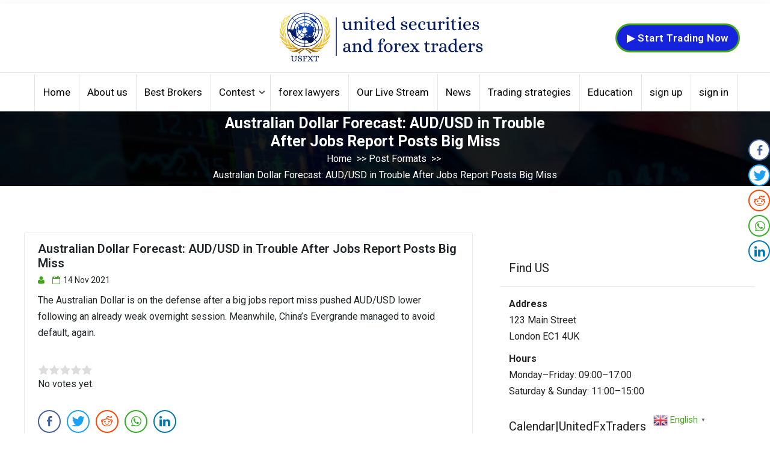

--- FILE ---
content_type: text/html; charset=UTF-8
request_url: https://www.usfxt.com/2021/11/14/australian-dollar-forecast-aud-usd-in-trouble-after-jobs-report-posts-big-miss/
body_size: 42981
content:
<!DOCTYPE html>
<html lang="en-US" itemscope itemtype="http://schema.org/WebPage">
	<head>
		<meta charset="UTF-8">
		<meta name="viewport" content="width=device-width, initial-scale=1">
		<link rel="profile" href="https://gmpg.org/xfn/11">
				<link rel="pingback" href="https://www.usfxt.com/xmlrpc.php">
		
		<title>Australian Dollar Forecast: AUD/USD in Trouble After Jobs Report Posts Big Miss &#8211; United Fx Traders</title>
    <style>
        #wpadminbar #wp-admin-bar-vtrts_free_top_button .ab-icon:before {
            content: "\f185";
            color: #1DAE22;
            top: 3px;
        }
    </style>
    <meta name='robots' content='max-image-preview:large' />

<!-- Begin Social Rocket v1.3.2 https://wpsocialrocket.com -->
<meta property="og:title" content="Australian Dollar Forecast: AUD/USD in Trouble After Jobs Report Posts Big Miss" />
<meta property="og:description" content="The Australian Dollar is on the defense after a big jobs report miss pushed AUD/USD lower following an already weak overnight session. Meanwhile, China&rsquo;s Evergrande managed to avoid default, again." />
<meta name="twitter:card" content="summary_large_image">
<meta name="twitter:title" content="Australian Dollar Forecast: AUD/USD in Trouble After Jobs Report Posts Big Miss" />
<meta name="twitter:description" content="The Australian Dollar is on the defense after a big jobs report miss pushed AUD/USD lower following an already weak overnight session. Meanwhile, China&rsquo;s Evergrande managed to avoid default, again." />
<!-- / Social Rocket -->
<link rel='dns-prefetch' href='//c.mql5.com' />
<link rel='dns-prefetch' href='//fonts.googleapis.com' />
<link rel='dns-prefetch' href='//code.jquery.com' />
<link rel='dns-prefetch' href='//cdn.jsdelivr.net' />
<link rel="alternate" type="application/rss+xml" title="United Fx Traders &raquo; Feed" href="https://www.usfxt.com/feed/" />
<link rel="alternate" type="application/rss+xml" title="United Fx Traders &raquo; Comments Feed" href="https://www.usfxt.com/comments/feed/" />
<link rel="alternate" type="application/rss+xml" title="United Fx Traders &raquo; Australian Dollar Forecast: AUD/USD in Trouble After Jobs Report Posts Big Miss Comments Feed" href="https://www.usfxt.com/2021/11/14/australian-dollar-forecast-aud-usd-in-trouble-after-jobs-report-posts-big-miss/feed/" />
<script type="text/javascript">
/* <![CDATA[ */
window._wpemojiSettings = {"baseUrl":"https:\/\/s.w.org\/images\/core\/emoji\/15.0.3\/72x72\/","ext":".png","svgUrl":"https:\/\/s.w.org\/images\/core\/emoji\/15.0.3\/svg\/","svgExt":".svg","source":{"concatemoji":"https:\/\/www.usfxt.com\/wp-includes\/js\/wp-emoji-release.min.js?ver=6.6.4"}};
/*! This file is auto-generated */
!function(i,n){var o,s,e;function c(e){try{var t={supportTests:e,timestamp:(new Date).valueOf()};sessionStorage.setItem(o,JSON.stringify(t))}catch(e){}}function p(e,t,n){e.clearRect(0,0,e.canvas.width,e.canvas.height),e.fillText(t,0,0);var t=new Uint32Array(e.getImageData(0,0,e.canvas.width,e.canvas.height).data),r=(e.clearRect(0,0,e.canvas.width,e.canvas.height),e.fillText(n,0,0),new Uint32Array(e.getImageData(0,0,e.canvas.width,e.canvas.height).data));return t.every(function(e,t){return e===r[t]})}function u(e,t,n){switch(t){case"flag":return n(e,"\ud83c\udff3\ufe0f\u200d\u26a7\ufe0f","\ud83c\udff3\ufe0f\u200b\u26a7\ufe0f")?!1:!n(e,"\ud83c\uddfa\ud83c\uddf3","\ud83c\uddfa\u200b\ud83c\uddf3")&&!n(e,"\ud83c\udff4\udb40\udc67\udb40\udc62\udb40\udc65\udb40\udc6e\udb40\udc67\udb40\udc7f","\ud83c\udff4\u200b\udb40\udc67\u200b\udb40\udc62\u200b\udb40\udc65\u200b\udb40\udc6e\u200b\udb40\udc67\u200b\udb40\udc7f");case"emoji":return!n(e,"\ud83d\udc26\u200d\u2b1b","\ud83d\udc26\u200b\u2b1b")}return!1}function f(e,t,n){var r="undefined"!=typeof WorkerGlobalScope&&self instanceof WorkerGlobalScope?new OffscreenCanvas(300,150):i.createElement("canvas"),a=r.getContext("2d",{willReadFrequently:!0}),o=(a.textBaseline="top",a.font="600 32px Arial",{});return e.forEach(function(e){o[e]=t(a,e,n)}),o}function t(e){var t=i.createElement("script");t.src=e,t.defer=!0,i.head.appendChild(t)}"undefined"!=typeof Promise&&(o="wpEmojiSettingsSupports",s=["flag","emoji"],n.supports={everything:!0,everythingExceptFlag:!0},e=new Promise(function(e){i.addEventListener("DOMContentLoaded",e,{once:!0})}),new Promise(function(t){var n=function(){try{var e=JSON.parse(sessionStorage.getItem(o));if("object"==typeof e&&"number"==typeof e.timestamp&&(new Date).valueOf()<e.timestamp+604800&&"object"==typeof e.supportTests)return e.supportTests}catch(e){}return null}();if(!n){if("undefined"!=typeof Worker&&"undefined"!=typeof OffscreenCanvas&&"undefined"!=typeof URL&&URL.createObjectURL&&"undefined"!=typeof Blob)try{var e="postMessage("+f.toString()+"("+[JSON.stringify(s),u.toString(),p.toString()].join(",")+"));",r=new Blob([e],{type:"text/javascript"}),a=new Worker(URL.createObjectURL(r),{name:"wpTestEmojiSupports"});return void(a.onmessage=function(e){c(n=e.data),a.terminate(),t(n)})}catch(e){}c(n=f(s,u,p))}t(n)}).then(function(e){for(var t in e)n.supports[t]=e[t],n.supports.everything=n.supports.everything&&n.supports[t],"flag"!==t&&(n.supports.everythingExceptFlag=n.supports.everythingExceptFlag&&n.supports[t]);n.supports.everythingExceptFlag=n.supports.everythingExceptFlag&&!n.supports.flag,n.DOMReady=!1,n.readyCallback=function(){n.DOMReady=!0}}).then(function(){return e}).then(function(){var e;n.supports.everything||(n.readyCallback(),(e=n.source||{}).concatemoji?t(e.concatemoji):e.wpemoji&&e.twemoji&&(t(e.twemoji),t(e.wpemoji)))}))}((window,document),window._wpemojiSettings);
/* ]]> */
</script>
<link rel='stylesheet' id='gtranslate-style-css' href='https://www.usfxt.com/wp-content/plugins/gtranslate/gtranslate-style24.css?ver=6.6.4' type='text/css' media='all' />
<style id='wp-emoji-styles-inline-css' type='text/css'>

	img.wp-smiley, img.emoji {
		display: inline !important;
		border: none !important;
		box-shadow: none !important;
		height: 1em !important;
		width: 1em !important;
		margin: 0 0.07em !important;
		vertical-align: -0.1em !important;
		background: none !important;
		padding: 0 !important;
	}
</style>
<link rel='stylesheet' id='wp-block-library-css' href='https://www.usfxt.com/wp-includes/css/dist/block-library/style.min.css?ver=6.6.4' type='text/css' media='all' />
<link rel='stylesheet' id='wp-components-css' href='https://www.usfxt.com/wp-includes/css/dist/components/style.min.css?ver=6.6.4' type='text/css' media='all' />
<link rel='stylesheet' id='wp-preferences-css' href='https://www.usfxt.com/wp-includes/css/dist/preferences/style.min.css?ver=6.6.4' type='text/css' media='all' />
<link rel='stylesheet' id='wp-block-editor-css' href='https://www.usfxt.com/wp-includes/css/dist/block-editor/style.min.css?ver=6.6.4' type='text/css' media='all' />
<link rel='stylesheet' id='wp-reusable-blocks-css' href='https://www.usfxt.com/wp-includes/css/dist/reusable-blocks/style.min.css?ver=6.6.4' type='text/css' media='all' />
<link rel='stylesheet' id='wp-patterns-css' href='https://www.usfxt.com/wp-includes/css/dist/patterns/style.min.css?ver=6.6.4' type='text/css' media='all' />
<link rel='stylesheet' id='wp-editor-css' href='https://www.usfxt.com/wp-includes/css/dist/editor/style.min.css?ver=6.6.4' type='text/css' media='all' />
<link rel='stylesheet' id='tradays-block-style-css-css' href='https://www.usfxt.com/wp-content/plugins/tradays-economic-calendar/dist/blocks.style.build.css?ver=1.0' type='text/css' media='all' />
<style id='classic-theme-styles-inline-css' type='text/css'>
/*! This file is auto-generated */
.wp-block-button__link{color:#fff;background-color:#32373c;border-radius:9999px;box-shadow:none;text-decoration:none;padding:calc(.667em + 2px) calc(1.333em + 2px);font-size:1.125em}.wp-block-file__button{background:#32373c;color:#fff;text-decoration:none}
</style>
<style id='global-styles-inline-css' type='text/css'>
:root{--wp--preset--aspect-ratio--square: 1;--wp--preset--aspect-ratio--4-3: 4/3;--wp--preset--aspect-ratio--3-4: 3/4;--wp--preset--aspect-ratio--3-2: 3/2;--wp--preset--aspect-ratio--2-3: 2/3;--wp--preset--aspect-ratio--16-9: 16/9;--wp--preset--aspect-ratio--9-16: 9/16;--wp--preset--color--black: #000000;--wp--preset--color--cyan-bluish-gray: #abb8c3;--wp--preset--color--white: #ffffff;--wp--preset--color--pale-pink: #f78da7;--wp--preset--color--vivid-red: #cf2e2e;--wp--preset--color--luminous-vivid-orange: #ff6900;--wp--preset--color--luminous-vivid-amber: #fcb900;--wp--preset--color--light-green-cyan: #7bdcb5;--wp--preset--color--vivid-green-cyan: #00d084;--wp--preset--color--pale-cyan-blue: #8ed1fc;--wp--preset--color--vivid-cyan-blue: #0693e3;--wp--preset--color--vivid-purple: #9b51e0;--wp--preset--gradient--vivid-cyan-blue-to-vivid-purple: linear-gradient(135deg,rgba(6,147,227,1) 0%,rgb(155,81,224) 100%);--wp--preset--gradient--light-green-cyan-to-vivid-green-cyan: linear-gradient(135deg,rgb(122,220,180) 0%,rgb(0,208,130) 100%);--wp--preset--gradient--luminous-vivid-amber-to-luminous-vivid-orange: linear-gradient(135deg,rgba(252,185,0,1) 0%,rgba(255,105,0,1) 100%);--wp--preset--gradient--luminous-vivid-orange-to-vivid-red: linear-gradient(135deg,rgba(255,105,0,1) 0%,rgb(207,46,46) 100%);--wp--preset--gradient--very-light-gray-to-cyan-bluish-gray: linear-gradient(135deg,rgb(238,238,238) 0%,rgb(169,184,195) 100%);--wp--preset--gradient--cool-to-warm-spectrum: linear-gradient(135deg,rgb(74,234,220) 0%,rgb(151,120,209) 20%,rgb(207,42,186) 40%,rgb(238,44,130) 60%,rgb(251,105,98) 80%,rgb(254,248,76) 100%);--wp--preset--gradient--blush-light-purple: linear-gradient(135deg,rgb(255,206,236) 0%,rgb(152,150,240) 100%);--wp--preset--gradient--blush-bordeaux: linear-gradient(135deg,rgb(254,205,165) 0%,rgb(254,45,45) 50%,rgb(107,0,62) 100%);--wp--preset--gradient--luminous-dusk: linear-gradient(135deg,rgb(255,203,112) 0%,rgb(199,81,192) 50%,rgb(65,88,208) 100%);--wp--preset--gradient--pale-ocean: linear-gradient(135deg,rgb(255,245,203) 0%,rgb(182,227,212) 50%,rgb(51,167,181) 100%);--wp--preset--gradient--electric-grass: linear-gradient(135deg,rgb(202,248,128) 0%,rgb(113,206,126) 100%);--wp--preset--gradient--midnight: linear-gradient(135deg,rgb(2,3,129) 0%,rgb(40,116,252) 100%);--wp--preset--font-size--small: 13px;--wp--preset--font-size--medium: 20px;--wp--preset--font-size--large: 36px;--wp--preset--font-size--x-large: 42px;--wp--preset--spacing--20: 0.44rem;--wp--preset--spacing--30: 0.67rem;--wp--preset--spacing--40: 1rem;--wp--preset--spacing--50: 1.5rem;--wp--preset--spacing--60: 2.25rem;--wp--preset--spacing--70: 3.38rem;--wp--preset--spacing--80: 5.06rem;--wp--preset--shadow--natural: 6px 6px 9px rgba(0, 0, 0, 0.2);--wp--preset--shadow--deep: 12px 12px 50px rgba(0, 0, 0, 0.4);--wp--preset--shadow--sharp: 6px 6px 0px rgba(0, 0, 0, 0.2);--wp--preset--shadow--outlined: 6px 6px 0px -3px rgba(255, 255, 255, 1), 6px 6px rgba(0, 0, 0, 1);--wp--preset--shadow--crisp: 6px 6px 0px rgba(0, 0, 0, 1);}:where(.is-layout-flex){gap: 0.5em;}:where(.is-layout-grid){gap: 0.5em;}body .is-layout-flex{display: flex;}.is-layout-flex{flex-wrap: wrap;align-items: center;}.is-layout-flex > :is(*, div){margin: 0;}body .is-layout-grid{display: grid;}.is-layout-grid > :is(*, div){margin: 0;}:where(.wp-block-columns.is-layout-flex){gap: 2em;}:where(.wp-block-columns.is-layout-grid){gap: 2em;}:where(.wp-block-post-template.is-layout-flex){gap: 1.25em;}:where(.wp-block-post-template.is-layout-grid){gap: 1.25em;}.has-black-color{color: var(--wp--preset--color--black) !important;}.has-cyan-bluish-gray-color{color: var(--wp--preset--color--cyan-bluish-gray) !important;}.has-white-color{color: var(--wp--preset--color--white) !important;}.has-pale-pink-color{color: var(--wp--preset--color--pale-pink) !important;}.has-vivid-red-color{color: var(--wp--preset--color--vivid-red) !important;}.has-luminous-vivid-orange-color{color: var(--wp--preset--color--luminous-vivid-orange) !important;}.has-luminous-vivid-amber-color{color: var(--wp--preset--color--luminous-vivid-amber) !important;}.has-light-green-cyan-color{color: var(--wp--preset--color--light-green-cyan) !important;}.has-vivid-green-cyan-color{color: var(--wp--preset--color--vivid-green-cyan) !important;}.has-pale-cyan-blue-color{color: var(--wp--preset--color--pale-cyan-blue) !important;}.has-vivid-cyan-blue-color{color: var(--wp--preset--color--vivid-cyan-blue) !important;}.has-vivid-purple-color{color: var(--wp--preset--color--vivid-purple) !important;}.has-black-background-color{background-color: var(--wp--preset--color--black) !important;}.has-cyan-bluish-gray-background-color{background-color: var(--wp--preset--color--cyan-bluish-gray) !important;}.has-white-background-color{background-color: var(--wp--preset--color--white) !important;}.has-pale-pink-background-color{background-color: var(--wp--preset--color--pale-pink) !important;}.has-vivid-red-background-color{background-color: var(--wp--preset--color--vivid-red) !important;}.has-luminous-vivid-orange-background-color{background-color: var(--wp--preset--color--luminous-vivid-orange) !important;}.has-luminous-vivid-amber-background-color{background-color: var(--wp--preset--color--luminous-vivid-amber) !important;}.has-light-green-cyan-background-color{background-color: var(--wp--preset--color--light-green-cyan) !important;}.has-vivid-green-cyan-background-color{background-color: var(--wp--preset--color--vivid-green-cyan) !important;}.has-pale-cyan-blue-background-color{background-color: var(--wp--preset--color--pale-cyan-blue) !important;}.has-vivid-cyan-blue-background-color{background-color: var(--wp--preset--color--vivid-cyan-blue) !important;}.has-vivid-purple-background-color{background-color: var(--wp--preset--color--vivid-purple) !important;}.has-black-border-color{border-color: var(--wp--preset--color--black) !important;}.has-cyan-bluish-gray-border-color{border-color: var(--wp--preset--color--cyan-bluish-gray) !important;}.has-white-border-color{border-color: var(--wp--preset--color--white) !important;}.has-pale-pink-border-color{border-color: var(--wp--preset--color--pale-pink) !important;}.has-vivid-red-border-color{border-color: var(--wp--preset--color--vivid-red) !important;}.has-luminous-vivid-orange-border-color{border-color: var(--wp--preset--color--luminous-vivid-orange) !important;}.has-luminous-vivid-amber-border-color{border-color: var(--wp--preset--color--luminous-vivid-amber) !important;}.has-light-green-cyan-border-color{border-color: var(--wp--preset--color--light-green-cyan) !important;}.has-vivid-green-cyan-border-color{border-color: var(--wp--preset--color--vivid-green-cyan) !important;}.has-pale-cyan-blue-border-color{border-color: var(--wp--preset--color--pale-cyan-blue) !important;}.has-vivid-cyan-blue-border-color{border-color: var(--wp--preset--color--vivid-cyan-blue) !important;}.has-vivid-purple-border-color{border-color: var(--wp--preset--color--vivid-purple) !important;}.has-vivid-cyan-blue-to-vivid-purple-gradient-background{background: var(--wp--preset--gradient--vivid-cyan-blue-to-vivid-purple) !important;}.has-light-green-cyan-to-vivid-green-cyan-gradient-background{background: var(--wp--preset--gradient--light-green-cyan-to-vivid-green-cyan) !important;}.has-luminous-vivid-amber-to-luminous-vivid-orange-gradient-background{background: var(--wp--preset--gradient--luminous-vivid-amber-to-luminous-vivid-orange) !important;}.has-luminous-vivid-orange-to-vivid-red-gradient-background{background: var(--wp--preset--gradient--luminous-vivid-orange-to-vivid-red) !important;}.has-very-light-gray-to-cyan-bluish-gray-gradient-background{background: var(--wp--preset--gradient--very-light-gray-to-cyan-bluish-gray) !important;}.has-cool-to-warm-spectrum-gradient-background{background: var(--wp--preset--gradient--cool-to-warm-spectrum) !important;}.has-blush-light-purple-gradient-background{background: var(--wp--preset--gradient--blush-light-purple) !important;}.has-blush-bordeaux-gradient-background{background: var(--wp--preset--gradient--blush-bordeaux) !important;}.has-luminous-dusk-gradient-background{background: var(--wp--preset--gradient--luminous-dusk) !important;}.has-pale-ocean-gradient-background{background: var(--wp--preset--gradient--pale-ocean) !important;}.has-electric-grass-gradient-background{background: var(--wp--preset--gradient--electric-grass) !important;}.has-midnight-gradient-background{background: var(--wp--preset--gradient--midnight) !important;}.has-small-font-size{font-size: var(--wp--preset--font-size--small) !important;}.has-medium-font-size{font-size: var(--wp--preset--font-size--medium) !important;}.has-large-font-size{font-size: var(--wp--preset--font-size--large) !important;}.has-x-large-font-size{font-size: var(--wp--preset--font-size--x-large) !important;}
:where(.wp-block-post-template.is-layout-flex){gap: 1.25em;}:where(.wp-block-post-template.is-layout-grid){gap: 1.25em;}
:where(.wp-block-columns.is-layout-flex){gap: 2em;}:where(.wp-block-columns.is-layout-grid){gap: 2em;}
:root :where(.wp-block-pullquote){font-size: 1.5em;line-height: 1.6;}
</style>
<link rel='stylesheet' id='apss-font-awesome-five-css' href='https://www.usfxt.com/wp-content/plugins/accesspress-social-share/css/fontawesome-all.css?ver=4.5.6' type='text/css' media='all' />
<link rel='stylesheet' id='apss-frontend-css-css' href='https://www.usfxt.com/wp-content/plugins/accesspress-social-share/css/frontend.css?ver=4.5.6' type='text/css' media='all' />
<link rel='stylesheet' id='apss-font-opensans-css' href='//fonts.googleapis.com/css?family=Open+Sans&#038;ver=6.6.4' type='text/css' media='all' />
<link rel='stylesheet' id='bbp-default-css' href='https://www.usfxt.com/wp-content/plugins/bbpress/templates/default/css/bbpress.min.css?ver=2.6.6' type='text/css' media='all' />
<link rel='stylesheet' id='contact-form-7-css' href='https://www.usfxt.com/wp-content/plugins/contact-form-7/includes/css/styles.css?ver=5.3' type='text/css' media='all' />
<link rel='stylesheet' id='poll-maker-ays-css' href='https://www.usfxt.com/wp-content/plugins/poll-maker/public/css/poll-maker-ays-public.css?ver=4.0.8' type='text/css' media='all' />
<link rel='stylesheet' id='ssb-front-css-css' href='https://www.usfxt.com/wp-content/plugins/simple-social-buttons/assets/css/front.css?ver=3.2.3' type='text/css' media='all' />
<link rel='stylesheet' id='tutor-inter-fonts-css' href='https://fonts.googleapis.com/css2?family=Inter%3Awght%40300%3B400%3B500%3B600%3B700&#038;display=swap&#038;ver=2.0.1' type='text/css' media='all' />
<link rel='stylesheet' id='tutor-icon-css' href='https://www.usfxt.com/wp-content/plugins/tutor/assets/css/tutor-icon.min.css?ver=2.0.1' type='text/css' media='all' />
<link rel='stylesheet' id='tutor-css' href='https://www.usfxt.com/wp-content/plugins/tutor/assets/css/tutor.min.css?ver=2.0.1' type='text/css' media='all' />
<link rel='stylesheet' id='buttons-css' href='https://www.usfxt.com/wp-includes/css/buttons.min.css?ver=6.6.4' type='text/css' media='all' />
<link rel='stylesheet' id='dashicons-css' href='https://www.usfxt.com/wp-includes/css/dashicons.min.css?ver=6.6.4' type='text/css' media='all' />
<link rel='stylesheet' id='editor-buttons-css' href='https://www.usfxt.com/wp-includes/css/editor.min.css?ver=6.6.4' type='text/css' media='all' />
<link rel='stylesheet' id='tutor-frontend-css' href='https://www.usfxt.com/wp-content/plugins/tutor/assets/css/tutor-front.min.css?ver=2.0.1' type='text/css' media='all' />
<style id='tutor-frontend-inline-css' type='text/css'>
:root{}
</style>
<link rel='stylesheet' id='jquery-ui-slider-css-css' href='//code.jquery.com/ui/1.12.1/themes/base/jquery-ui.css?ver=6.6.4' type='text/css' media='all' />
<link rel='stylesheet' id='wdip-myfxbook-css-css' href='https://www.usfxt.com/wp-content/plugins/wdip-myfxbook/css/wdip-myfxbook.css?ver=6.6.4' type='text/css' media='all' />
<link rel='stylesheet' id='wdip-calculator-css-css' href='https://www.usfxt.com/wp-content/plugins/wdip-myfxbook/css/wdip-calculator.css' type='text/css' media='all' />
<link rel='stylesheet' id='cmplz-general-css' href='https://www.usfxt.com/wp-content/plugins/complianz-gdpr/assets/css/cookieblocker.min.css?ver=1730643784' type='text/css' media='all' />
<link rel='stylesheet' id='xolo-theme-css-css' href='https://www.usfxt.com/wp-content/themes/xolo/assets/css/theme.css?ver=6.6.4' type='text/css' media='all' />
<link rel='stylesheet' id='xolo-main-css' href='https://www.usfxt.com/wp-content/themes/xolo/assets/css/main.css?ver=6.6.4' type='text/css' media='all' />
<link rel='stylesheet' id='font-awesome-css' href='https://www.usfxt.com/wp-content/plugins/elementor/assets/lib/font-awesome/css/font-awesome.min.css?ver=4.7.0' type='text/css' media='all' />
<link rel='stylesheet' id='xolo-editor-style-css' href='https://www.usfxt.com/wp-content/themes/xolo/assets/css/editor-style.css?ver=6.6.4' type='text/css' media='all' />
<link rel='stylesheet' id='xolo-default-css' href='https://www.usfxt.com/wp-content/themes/xolo/assets/css/color/default.css?ver=6.6.4' type='text/css' media='all' />
<link rel='stylesheet' id='xolo-style-css' href='https://www.usfxt.com/wp-content/themes/xolo/style.css?ver=6.6.4' type='text/css' media='all' />
<style id='xolo-style-inline-css' type='text/css'>
	a { 
				color: #41a719;
			}
	a:hover, a:focus { 
				color: #41a719;
			}
	.widget_none .widget_title, p { 
				color: #222222;
			}

			::selection,.sidebar .calendar_wrap table th, .sidebar input[type='submit'],
			.footer .calendar_wrap table th, .footer .widget input[type='submit'],
			input[type=radio]:checked:before {
			    background-color:#41a719;
			}
			input[type='text']:focus, input[type='email']:focus, input[type='url']:focus, input[type='password']:focus, input[type='search']:focus, input[type='number']:focus, input[type='tel']:focus, input[type='range']:focus, input[type='date']:focus, input[type='month']:focus, input[type='week']:focus, input[type='time']:focus, input[type='datetime']:focus, input[type='datetime-local']:focus, input[type='color']:focus, textarea:focus, select:focus {
				background-image: linear-gradient(#41a719, #41a719), linear-gradient(#e9e9ea, #e9e9ea);
			}
			
			div.wpforms-container-full .wpforms-form button[type='submit']:hover,
			div.wpforms-container-full .wpforms-form button[type='submit']:focus,
			button:hover, button:focus, input[type='button']:hover,
			input[type='button']:focus, input[type='reset']:hover,
			input[type='reset']:focus, input[type='submit']:hover,
			input[type='submit']:focus, .bt-primary:hover, .bt-primary:focus,
			.prealoader, input[type='button'],
			button, input[type='reset'], input[type='submit'],
			.bt-primary, .badge.badge-primary, .header-three .menubar .badge.badge-primary, table th {
				background: #41a719;
			}
			.badge.badge-primary:before, .header-three .menubar .badge.badge-primary:before {
				border-right-color: #41a719;
			}
			
			.edd-submit, [type=submit].edd-submit,
			input[type=checkbox], input[type=radio],
			form[id*=give-form] #give-gateway-radio-list>li input[type=radio],
			form[id*=give-form] #give-gateway-radio-list>li input[type=checkbox],
			div.wpforms-container-full .wpforms-form input[type=radio],
			div.wpforms-container-full .wpforms-form input[type=checkbox],
			div.wpforms-container-full .wpforms-form button[type='submit']:hover,
			div.wpforms-container-full .wpforms-form button[type='submit']:focus,
			button:hover, button:focus, input[type='button']:hover,
			input[type='button']:focus, input[type='reset']:hover,
			input[type='reset']:focus, input[type='submit']:hover,
			input[type='submit']:focus, .bt-primary:hover, .bt-primary:focus,
			div.wpforms-container-full .wpforms-form button[type=submit],
			button, input[type='button'], input[type='reset'], input[type='submit'],
			.bt-primary,.sidebar .calendar_wrap table th, .sidebar input[type='submit'],
			.sidebar .calendar_wrap table caption, .footer .calendar_wrap table th,
			.footer .widget input[type='submit'], .footer .calendar_wrap table caption {
				border-color: #41a719;
			}
			input[type=checkbox]:checked:before,
			em, cite, q, form.xl-search-form:not(.xl-search-normal) .xl-search-submit:hover, form.xl-search-form:not(.xl-search-normal) .xl-search-submit:focus, .calendar_wrap table tbody #today, .calendar_wrap table caption, .calendar_wrap table td a, .calendar_wrap .wp-calendar-nav a {
			    color: #41a719;
			}
			blockquote, .footer div.tagcloud a {
				border-left-color: #41a719;
			}
.header-content:after {
					background: #000000;
					opacity: 0.5;
				}
.header .header_btn a.bt-primary, .header .header_btn a.bt-primary:hover, .header .header_btn a.bt-primary:focus { 
				color: #ffffff;
				background-color: #1623dd;
				border-radius: 25px;
				border-color: ;
				border-width: 3px;
			}
[class*='header-'] .header .search-button .header-search-toggle i { 
				color: #222222;
			}
	.search-button #view-search-btn { 
				background-color: #939393;
				border-radius: 19px;
				border-color: #939393;
			}
body[class*="header-"] .logo img, body[class*="header-"] .mobile-logo img { max-width: 429px;} @media (max-width:768px) {body[class*="header-"] .logo img, body[class*="header-"] .mobile-logo img { max-width: 113px;} } @media (max-width:480px) {body[class*="header-"] .logo img, body[class*="header-"] .mobile-logo img { max-width: 83px;} } .site-description { font-size: 13px !important;} @media (max-width:768px) {.site-description { font-size: 12px !important;} } @media (max-width:480px) {.site-description { font-size: 12px !important;} } 	@media (max-width: 931px) {
			div.theme-mobile-nav {
				display: block;
			}
			div.xl-nav-area { 
				display: none;
			}.header .theme-mobile-menu, .header .mobile-logo {
					    display: flex!important;
						-webkit-flex-wrap: wrap;
						flex-wrap: wrap;
						-webkit-flex-direction: row;
						flex-direction: row;
						-webkit-align-items: center;
						align-items: center;
				}.header .mobile-logo {
						-webkit-flex-direction: column;
						flex-direction: column;
					}.header-widget-info{
						display: none!important;
					}.header .theme-mobile-nav {
						background: ;
					}.mobile-menu li > span{
						display: block!important;
					}}
.menu-toggle-wrap .hamburger-menu div {
				background: #222222;
			}
span.tgl-lbl {
					color: #222222;
				}.mobile-menu{
					background: #222222;
				}
.theme-mobile-menu div.mobile-menu li > a {
					color: #222222;
				}span.close-menu:before, span.close-menu:after{
					background-color: #222222;
				}
.theme-mobile-menu div.mobile-menu .dropdown.current > a, .theme-mobile-menu div.mobile-menu a:hover, .theme-mobile-menu div.mobile-menu a:focus, .theme-mobile-menu div.mobile-menu li > span a {
					color: #41a719;
				}
.theme-mobile-menu div.mobile-menu {
					background-color: rgba(255,255,255,0.79);
				}

			body .header .menubar ul.menu-wrap > li.menu-item > a,
			.header-two.xolo-transparent .navigation:not(.sticky-menu) .menu-wrap > .menu-item:not(.active):not(.focus):not(:hover) > a	{
				color: #0a0a0a;
			}

			[class*='header-']:matches(.active-default, .active-two, .active-three, .active-four, .active-six, .header-three.active-one, .header-three.active-five) .menubar .menu-wrap > li:matches(:hover, :focus, .focus, .active) > a {
			    color: #33cc00;
			}
			[class*='header-']:-moz-any(.active-default, .active-two, .active-three, .active-four, .active-six, .header-three.active-one, .header-three.active-five) .menubar .menu-wrap > li:-moz-any(:hover, :focus, .focus, .active) > a {
			    color: #33cc00;
			}
			[class*='header-']:-webkit-any(.active-default, .active-two, .active-three, .active-four, .active-six, .header-three.active-one, .header-three.active-five) .menubar .menu-wrap > li:-webkit-any(:hover, :focus, .focus, .active) > a {
			    color: #33cc00;
			}

			[class*='header-']:matches(.active-one, .active-five):not(.header-three) .menubar .menu-wrap > li:matches(:hover, :focus, .focus, .active) > a {
			    background-color: #33cc00;
			}
			[class*='header-']:-moz-any(.active-one, .active-five):not(.header-three) .menubar .menu-wrap > li:-moz-any(:hover, :focus, .focus, .active) > a {
			    background-color: #33cc00;
			}
			[class*='header-']:-webkit-any(.active-one, .active-five):not(.header-three) .menubar .menu-wrap > li:-webkit-any(:hover, :focus, .focus, .active) > a {
			    background-color: #33cc00;
			}

			[class*='header-']:matches(.active-one, .active-two, .active-three, .active-four, .active-five) .menubar .menu-wrap > li:matches(li,.dropdown) > a:after {
			    border-bottom-color: #33cc00;
			}
			[class*='header-']:-moz-any(.active-one, .active-two, .active-three, .active-four, .active-five) .menubar .menu-wrap > li:-moz-any(li,.dropdown) > a:after {
			    border-bottom-color: #33cc00;
			}
			[class*='header-']:-webkit-any(.active-one, .active-two, .active-three, .active-four, .active-five) .menubar .menu-wrap > li:-webkit-any(li,.dropdown) > a:after {
			    border-bottom-color: #33cc00;
			}

			[class*='header-']:matches(.header-default.active-one, .header-default.active-five, .header-two.active-one, .header-two.active-five, .header-four.active-one, .header-four.active-five, .header-five.active-one, .header-five.active-five) .menubar .menu-wrap > li:matches(:hover, :focus, .focus, .active) > a {
			    color: #ffffff;
			}
			[class*='header-']:-moz-any(.header-default.active-one, .header-default.active-five, .header-two.active-one, .header-two.active-five, .header-four.active-one, .header-four.active-five, .header-five.active-one, .header-five.active-five) .menubar .menu-wrap > li:-moz-any(:hover, :focus, .focus, .active) > a {
			    color: #ffffff;
			}
			[class*='header-']:-webkit-any(.header-default.active-one, .header-default.active-five, .header-two.active-one, .header-two.active-five, .header-four.active-one, .header-four.active-five, .header-five.active-one, .header-five.active-five) .menubar .menu-wrap > li:-webkit-any(:hover, :focus, .focus, .active) > a {
			    color: #ffffff;
			}
						
			[class*='header-']:matches(.active-default, .active-two, .active-three, .active-four, .active-six, .header-three.active-one, .header-three.active-five) .menubar .menu-wrap > li:matches(.btn-home.current) > a.nav-link {
			    color: #33cc00;
			}
			[class*='header-']:-moz-any(.active-default, .active-two, .active-three, .active-four, .active-six, .header-three.active-one, .header-three.active-five) .menubar .menu-wrap > li:-moz-any(.btn-home.current) > a.nav-link {
			    color: #33cc00;
			}
			[class*='header-']:-webkit-any(.active-default, .active-two, .active-three, .active-four, .active-six, .header-three.active-one, .header-three.active-five) .menubar .menu-wrap > li:-webkit-any(.btn-home.current) > a.nav-link {
			    color: #33cc00;
			}

			[class*='header-']:matches(.active-one, .active-five):not(.header-three) .menubar .menu-wrap > li:matches(.btn-home.current) > a {
			    background-color: #33cc00;
			}
			[class*='header-']:-moz-any(.active-one, .active-five):not(.header-three) .menubar .menu-wrap > li:-moz-any(.btn-home.current) > a {
			    background-color: #33cc00;
			}
			[class*='header-']:-webkit-any(.active-one, .active-five):not(.header-three) .menubar .menu-wrap > li:-webkit-any(.btn-home.current) > a {
			    background-color: #33cc00;
			}

			[class*='header-']:matches(.active-one, .active-two, .active-three, .active-four, .active-five) .menubar .menu-wrap > li:matches(.btn-home.current) > a.nav-link:after {
			    border-bottom-color: #33cc00;
			}
			[class*='header-']:-moz-any(.active-one, .active-two, .active-three, .active-four, .active-five) .menubar .menu-wrap > li:-moz-any(.btn-home.current) > a.nav-link:after {
			    border-bottom-color: #33cc00;
			}
			[class*='header-']:-webkit-any(.active-one, .active-two, .active-three, .active-four, .active-five) .menubar .menu-wrap > li:-webkit-any(.btn-home.current) > a.nav-link:after {
			    border-bottom-color: #33cc00;
			}

			[class*='header-']:matches(.header-default.active-one, .header-default.active-five, .header-two.active-one, .header-two.active-five, .header-four.active-one, .header-four.active-five, .header-five.active-one, .header-five.active-five) .menubar .menu-wrap > li.menu-item:matches(.btn-home.current) > a {
			    color: #ffffff;
			}
			[class*='header-']:-moz-any(.header-default.active-one, .header-default.active-five, .header-two.active-one, .header-two.active-five, .header-four.active-one, .header-four.active-five, .header-five.active-one, .header-five.active-five) .menubar .menu-wrap > li.menu-item:-moz-any(.btn-home.current) > a {
			    color: #ffffff;
			}
			[class*='header-']:-webkit-any(.header-default.active-one, .header-default.active-five, .header-two.active-one, .header-two.active-five, .header-four.active-one, .header-four.active-five, .header-five.active-one, .header-five.active-five) .menubar .menu-wrap > li.menu-item:-webkit-any(.btn-home.current) > a {
			    color: #ffffff;
			}
			[class*='header-']:matches(.header-three.active-one, .header-three.active-five) .menubar .menu-wrap > li.menu-item:matches(.btn-home.current) > a {
			    background-color: #ffffff;
			}
			[class*='header-']:-moz-any(.header-three.active-one, .header-three.active-five) .menubar .menu-wrap > li.menu-item:-moz-any(.btn-home.current) > a {
			    background-color: #ffffff;
			}
			[class*='header-']:-webkit-any(.header-three.active-one, .header-three.active-five) .menubar .menu-wrap > li.menu-item:-webkit-any(.btn-home.current) > a {
			    background-color: #ffffff;
			}
			

			.header .widget_nav_menu ul.sub-menu, .header .navigation .menubar .dropdown-menu {
				border-color: #41a719;
			}

			.header .calendar_wrap table caption,
			.header .calendar_wrap table th,
			.header-widget:not(.wrap-right) .emergency-call:before {
			    border-color: #41a719;
			}
			.header-five .header, .header.header-five,
			.header .calendar_wrap table th,
			.wrap-right .emergency-call, .header-widget:not(.wrap-right) .emergency-call:before,
			.header-sidebar-toggle.active span, .header-sidebar-toggle.active span:before, .header-sidebar-toggle.active span:after, .hamburger-menu > a:hover div, .hamburger-menu > a:focus div, .header-three .navigation:not(.pagination) {
			    background-color: #41a719;
			}
			.header input[type='search']:focus {
			    background-image: linear-gradient(#41a719, #41a719), linear-gradient(#e9e9ea, #e9e9ea);
			}
			
			.header .calendar_wrap table tbody a,
			[class^='header-']:not(.header-four) .widget_nav_menu .menu > li:hover > a,
			[class^='header-']:not(.header-four) .widget_nav_menu .menu > li.focus > a,
			.mobile-menu li > span, .mobile-menu .dropdown.current > a,
			.mobile-menu a:hover, .mobile-menu ul > li.active > a,
			.mobi-head-top .header-widget .widget_social_widget li a:hover i,
			.view-search form, .p-menu, .header-info .contact-icon i,
			[class^='header-']:not(.header-four) .header-widget .widget:not(.widget_social_widget) i,
			.mobi-head-top .header-widget .widget:not(.widget_social_widget) i,
			.header .widget a:focus,
			.header .widget a:hover,
			.header .widget a:active,
			.header .widget_social_widget li a:hover i, .widget_social_widget li a:focus i,
			.header [class*='widget_']:not(.widget_info):not(.widget_social_widget) li a:before {
				color: #41a719;
			}			
			.view-search form .form-control {
				border-bottom-color: #41a719;
			}
			.cart-wrapper .shopping-cart {
				border-top-color: #41a719;
			}
			.header div.tagcloud a {
			    border-left-color: #41a719;
			}
			
.header div.xl-container {
						max-width: 2000px;
					}
.sticky-menu .sticky-navbar-brand img {
					width: 100%;
					max-width: 134px;
				}
#header-section .navigation:not(.pagination), #header-section .theme-mobile-nav { padding-top: 2px;padding-bottom: 2px;} @media (max-width:768px) {#header-section .navigation:not(.pagination), #header-section .theme-mobile-nav { padding-top: 16px;padding-bottom: 16px;} } @media (max-width:480px) {#header-section .navigation:not(.pagination), #header-section .theme-mobile-nav { padding-top: 10px;padding-bottom: 10px;} } .footer-wrapper { 
						border-top: 0px solid  #ffffff;
					}
	.footer-wrapper { 
						border-bottom: 0px solid #ffffff;
					}
#footer .widget .widget_title { font-size: 21px;} 	.footer .widget_title{ 
					color: #ffffff;
				}
	.footer .widget_title:not([class^='widget_title_']):after{ 
					background-color: #41a719;
				}
.footer-wrapper div.tagcloud a:hover, 
							.footer-wrapper div.tagcloud a:focus, 
							.footer-wrapper div.tagcloud a:active {
					border-left-color: #41a719;
				}
				
.footer-wrapper {
							background: #e8e6ff;							
						}.footer-wrapper,.footer-wrapper p {
							color :#ffffff;
						}.footer-copyright, .footer-copyright p, .footer-copy ul.menu-wrap a, .footer-copyright p.no-widget-text a {
							color :#ffffff;
						}
.footer-wrapper {
							background-image: url(https://www.unitedfxtraders.com/wp-content/uploads/2011/07/dsc04563.jpg);
							background-repeat: no-repeat;
							background-attachment: fixed;
							background-position: center;
							background-size: cover;
						}
.footer-wrapper:before {
							background-color: #222222;							
							opacity: 0.7;
						}
	.footer-wrapper .widget li a, .footer-wrapper .widget:not(.widget_calendar)  a { 
					color: #ffffff;
				}
				.footer-wrapper .widget a:focus, .footer-wrapper .widget a:hover {
					color: #41a719;
				}
	.footer-copyright .widget li a, .footer-copyright .widget:not(.widget_calendar)  a,.footer-copyright a { 
					color: #ffffff;
				}
				.footer-copyright .widget a:focus, .footer-copyright .widget a:hover,.footer-copyright a:hover {
					color: #ffffff;
				}
				.footer-copyright div.tagcloud a:hover, 
				.footer-copyright div.tagcloud a:focus, 
				.footer-copyright div.tagcloud a:active {
					border-left-color: #ffffff;
				}
.footer-copyright {
							background: #003051;
						}
body[class*="header"] .breadcrumb-area div.breadcrumb-content { min-height: 0px;} @media (max-width:768px) {body[class*="header"] .breadcrumb-area div.breadcrumb-content { min-height: 64px;} } @media (max-width:480px) {body[class*="header"] .breadcrumb-area div.breadcrumb-content { min-height: 0px;} } .breadcrumb-area h2, .breadcrumb-list li {
							color: #ffffff;
						}
.breadcrumb-list li a {
							color: #ffffff;
						}.breadcrumb-list li a:hover  {
							color: #ffffff;
						}
	@media (min-width: 992px) {#primary-content {
					max-width:64%;
					flex-basis:64%;
				}
#secondary-content {
					max-width:36%;
					flex-basis:36%;
				}}
 .sidebar .widget .widget_title{ 
					color: #222222;
				}
	.sidebar .widget:not(.widget_edd_cart_widget) li a { 
			color: #41a719;
		}.sidebar .widget a:focus, .sidebar .widget a:hover, .sidebar .widget a:active,.sidebar .widget:not(.widget_edd_cart_widget) li a:hover, .sidebar .widget:not(.widget_edd_cart_widget) li a:focus {
			color: #222222;
		}.sidebar div.tagcloud a {
			border-left-color: #41a719;
		}.sidebar div.tagcloud a:hover, .sidebar div.tagcloud a:focus, .sidebar div.tagcloud a:active {
		    border-left-color: #222222;
		}
.sidebar-3 .sidebar, .sidebar-2 .sidebar .widget, .sidebar { 
			background-color: #ffffff;
		}
.xl-layout-boxed #page .sticky-menu, .xl-layout-boxed #page, .xl-layout-contained .xl-container, .xl-layout-boxed .xl-container {
						max-width: 1281px;
					}
 .main-content-part { 
			margin-top: 76px;
		}
 .xolo-content{ 
			margin-bottom: 88px;
		}
 body{ 
			font-weight: inherit;
			text-transform: inherit;
			font-style: inherit;
			text-decoration: none;
		} a {text-decoration: none;
		}
 h1{ 
				font-family: ;
				font-weight: 700;
				text-transform: inherit;
				font-style: inherit;
				text-decoration: inherit;
			}
 h2{ 
				font-family: ;
				font-weight: 700;
				text-transform: inherit;
				font-style: inherit;
				text-decoration: inherit;
			}
 h3{ 
				font-family: ;
				font-weight: 700;
				text-transform: inherit;
				font-style: inherit;
				text-decoration: inherit;
			}
 h4{ 
				font-family: ;
				font-weight: 700;
				text-transform: inherit;
				font-style: inherit;
				text-decoration: inherit;
			}
 h5{ 
				font-family: ;
				font-weight: 700;
				text-transform: inherit;
				font-style: inherit;
				text-decoration: inherit;
			}
 h6{ 
				font-family: ;
				font-weight: 700;
				text-transform: inherit;
				font-style: inherit;
				text-decoration: inherit;
			}
.breadcrumb-area {
					background-image: url(https://usfxt.com/wp-content/uploads/2020/11/unnamed.jpg);
					background-repeat: no-repeat;
					background-attachment: fixed;
					background-position: center;
					background-size: cover;
				}
.breadcrumb-area:before {
					content: '';
					position: absolute;
					top: 0;
					right: 0;
					bottom: 0;
					left: 0;
					background-color: #000000;
					z-index: 0;
					opacity: 0.9;
				}
.breadcrumb-area h2 { font-size: 25px;} @media (max-width:480px) {.breadcrumb-area h2 { font-size: 22px;} } @media (max-width:480px) {.breadcrumb-area li { font-size: 0px;} } .blog-items .blog-img .blog-meta:before  {
				background: #0a0a0a;
			}
.blog-items, .blog-items p, .blog-items .blog-meta {
				color: #212529;
			}.blog-items {
				background-color: #ffffff;
			}
.blog-items .post-title a {
				color: #212529;
			}
			.blog-items .post-title a:hover, .blog-items .post-title a:focus {
				color: #41a719;
			}
.blog-items .blog-meta i {
			color: #41a719;
		}.blog-items .post-date{
			background-color: #41a719;
		}
.blog-items .blog-meta a,.blog-items .blog-img .blog-meta,.blog-items .post-date a  {
			color: #212529;
		}
body:not(.pagination-minimal):not(.pagination-outline):not(.pagination-fill) .pagination .nav-links .page-numbers.current,body:not(.pagination-minimal):not(.pagination-outline):not(.pagination-fill) .pagination .nav-links .next.page-numbers,body:not(.pagination-minimal):not(.pagination-outline):not(.pagination-fill) .pagination .nav-links .prev.page-numbers {
			border-color: #41a719;
		}.pagination .nav-links .page-numbers.current {
			color: #41a719;
		}body:not(.pagination-minimal):not(.pagination-outline):not(.pagination-fill) .pagination .nav-links .next:hover,
		body:not(.pagination-minimal):not(.pagination-outline):not(.pagination-fill) .pagination .nav-links .next:focus,
		body:not(.pagination-minimal):not(.pagination-outline):not(.pagination-fill) .pagination .nav-links .prev:hover,
		body:not(.pagination-minimal):not(.pagination-outline):not(.pagination-fill) .pagination .nav-links .prev:focus {
			color: #ffffff;
			background-color: #41a719;
		}

</style>
<link rel='stylesheet' id='xolo-widgets-css' href='https://www.usfxt.com/wp-content/themes/xolo/assets/css/widgets.css?ver=6.6.4' type='text/css' media='all' />
<link rel='stylesheet' id='xolo-menus-css' href='https://www.usfxt.com/wp-content/themes/xolo/assets/css/menus.css?ver=6.6.4' type='text/css' media='all' />
<link rel='stylesheet' id='xolo-media-query-css' href='https://www.usfxt.com/wp-content/themes/xolo/assets/css/media-query.css?ver=6.6.4' type='text/css' media='all' />
<link rel='stylesheet' id='xolo-fonts-css' href='//fonts.googleapis.com/css?family=Poppins%3A300%2C300i%2C400%2C400i%2C500%2C500i%2C600%2C600i%2C700%2C700i%2C800%2C800i%2C900%2C900i&#038;subset=latin%2Clatin-ext' type='text/css' media='all' />
<link rel='stylesheet' id='elementor-icons-css' href='https://www.usfxt.com/wp-content/plugins/elementor/assets/lib/eicons/css/elementor-icons.min.css?ver=5.9.1' type='text/css' media='all' />
<link rel='stylesheet' id='elementor-animations-css' href='https://www.usfxt.com/wp-content/plugins/elementor/assets/lib/animations/animations.min.css?ver=3.0.16' type='text/css' media='all' />
<link rel='stylesheet' id='elementor-frontend-legacy-css' href='https://www.usfxt.com/wp-content/plugins/elementor/assets/css/frontend-legacy.min.css?ver=3.0.16' type='text/css' media='all' />
<link rel='stylesheet' id='elementor-frontend-css' href='https://www.usfxt.com/wp-content/plugins/elementor/assets/css/frontend.min.css?ver=3.0.16' type='text/css' media='all' />
<link rel='stylesheet' id='elementor-post-38-css' href='https://www.usfxt.com/wp-content/uploads/elementor/css/post-38.css?ver=1649160440' type='text/css' media='all' />
<link rel='stylesheet' id='elementor-pro-css' href='https://www.usfxt.com/wp-content/plugins/elementor-pro/assets/css/frontend.min.css?ver=3.0.9' type='text/css' media='all' />
<link rel='stylesheet' id='elementor-global-css' href='https://www.usfxt.com/wp-content/uploads/elementor/css/global.css?ver=1649160441' type='text/css' media='all' />
<link rel='stylesheet' id='elementor-post-2836-css' href='https://www.usfxt.com/wp-content/uploads/elementor/css/post-2836.css?ver=1649160441' type='text/css' media='all' />
<link rel='stylesheet' id='poll-maker-ays-admin-css' href='https://www.usfxt.com/wp-content/plugins/poll-maker/admin/css/admin.css?ver=4.0.8' type='text/css' media='all' />
<link rel='stylesheet' id='social_rocket-css' href='https://www.usfxt.com/wp-content/plugins/social-rocket/assets/css/style.css?ver=1.3.2' type='text/css' media='all' />
<style id='social_rocket-inline-css' type='text/css'>

				 .social-rocket-buttons {
					display: block;
				}
				 .social-rocket-buttons .social-rocket-button,
				 .social-rocket-buttons .social-rocket-button-anchor,
				 .social-rocket-buttons .social-rocket-shares-total {
					-webkit-box-flex: initial;
					-ms-flex: initial;
					flex: initial;
				}
			
			 .social-rocket-buttons .social-rocket-shares-total {
				color: #252525;
			}
			 .social-rocket-buttons {
				text-align: left;
			}
			 .social-rocket-button {
				border-style: solid;
				border-width: 1px;
				border-radius: 0px;
			}
			 .social-rocket-buttons .social-rocket-button,
			 .social-rocket-buttons .social-rocket-button:last-child,
			 .social-rocket-buttons .social-rocket-shares-total {
				margin-bottom: 5px;
				margin-right: 5px;
			}
		
			.social-rocket-floating-buttons .social-rocket-shares-total {
				color: #252525;
			}
		
			.social-rocket-floating-buttons.social-rocket-position-top,
			.social-rocket-floating-buttons.social-rocket-position-bottom {
				text-align: center;
			}
		
			.social-rocket-floating-buttons .social-rocket-floating-button {
				border-style: none;
				border-width: 0px;
				border-radius: 0px;
			}
		
			.social-rocket-floating-buttons .social-rocket-floating-button,
			.social-rocket-floating-buttons .social-rocket-shares-total {
				margin-bottom: 0px;
			}
			
			.social-rocket-tweet {
				background-color: #429cd6;
				color: #ffffff;
				font-size: 24px;
				border-style: none;
				border-width: 1px;
				border-color: #dddddd;
				border-radius: 0px;
			}
			.social-rocket-tweet a {
				border-left: 10px solid #3c87b2;
			}
			.social-rocket-tweet-cta {
				color: #ffffff;
				text-align: right;
			}
		
				@media screen and (max-width: 782px) {
					.social-rocket-inline-buttons.social-rocket-desktop-only {
						display: none !important;
					}
					.social-rocket-inline-buttons.social-rocket-mobile-only {
						display: block;
					}
				}
				@media screen and (min-width: 783px) {
					.social-rocket-inline-buttons.social-rocket-mobile-only {
						display: none !important;
					}
					.social-rocket-inline-buttons.social-rocket-desktop-only {
						display: block;
					}
				}
			
				@media screen and (max-width: 782px) {
					.social-rocket-floating-buttons.social-rocket-desktop-only {
						display: none !important;
					}
					.social-rocket-floating-buttons.social-rocket-mobile-only {
						display: block;
					}
				}
				@media screen and (min-width: 783px) {
					.social-rocket-floating-buttons.social-rocket-mobile-only {
						display: none !important;
					}
					.social-rocket-floating-buttons.social-rocket-desktop-only {
						display: block;
					}
				}
			
</style>
<link rel='stylesheet' id='fontawesome_all-css' href='https://www.usfxt.com/wp-content/plugins/social-rocket/assets/css/all.min.css?ver=1.3.2' type='text/css' media='all' />
<link rel='stylesheet' id='slick-css-css' href='https://cdn.jsdelivr.net/npm/slick-carousel@1.8.1/slick/slick.min.css?ver=2.0.0' type='text/css' media='all' />
<link rel='stylesheet' id='slick-theme-css-css' href='https://cdn.jsdelivr.net/npm/slick-carousel@1.8.1/slick/slick-theme.css?ver=2.0.0' type='text/css' media='all' />
<link rel='stylesheet' id='tutor-elementor-css-css' href='https://www.usfxt.com/wp-content/plugins/tutor-lms-elementor-addons/assets/css/tutor-elementor.min.css?ver=2.0.0' type='text/css' media='all' />
<link rel='stylesheet' id='um_fonticons_ii-css' href='https://www.usfxt.com/wp-content/plugins/ultimate-member/assets/css/um-fonticons-ii.css?ver=2.3.1' type='text/css' media='all' />
<link rel='stylesheet' id='um_fonticons_fa-css' href='https://www.usfxt.com/wp-content/plugins/ultimate-member/assets/css/um-fonticons-fa.css?ver=2.3.1' type='text/css' media='all' />
<link rel='stylesheet' id='select2-css' href='https://www.usfxt.com/wp-content/plugins/ultimate-member/assets/css/select2/select2.min.css?ver=4.0.13' type='text/css' media='all' />
<link rel='stylesheet' id='um_crop-css' href='https://www.usfxt.com/wp-content/plugins/ultimate-member/assets/css/um-crop.css?ver=2.3.1' type='text/css' media='all' />
<link rel='stylesheet' id='um_modal-css' href='https://www.usfxt.com/wp-content/plugins/ultimate-member/assets/css/um-modal.css?ver=2.3.1' type='text/css' media='all' />
<link rel='stylesheet' id='um_styles-css' href='https://www.usfxt.com/wp-content/plugins/ultimate-member/assets/css/um-styles.css?ver=2.3.1' type='text/css' media='all' />
<link rel='stylesheet' id='um_profile-css' href='https://www.usfxt.com/wp-content/plugins/ultimate-member/assets/css/um-profile.css?ver=2.3.1' type='text/css' media='all' />
<link rel='stylesheet' id='um_account-css' href='https://www.usfxt.com/wp-content/plugins/ultimate-member/assets/css/um-account.css?ver=2.3.1' type='text/css' media='all' />
<link rel='stylesheet' id='um_misc-css' href='https://www.usfxt.com/wp-content/plugins/ultimate-member/assets/css/um-misc.css?ver=2.3.1' type='text/css' media='all' />
<link rel='stylesheet' id='um_fileupload-css' href='https://www.usfxt.com/wp-content/plugins/ultimate-member/assets/css/um-fileupload.css?ver=2.3.1' type='text/css' media='all' />
<link rel='stylesheet' id='um_datetime-css' href='https://www.usfxt.com/wp-content/plugins/ultimate-member/assets/css/pickadate/default.css?ver=2.3.1' type='text/css' media='all' />
<link rel='stylesheet' id='um_datetime_date-css' href='https://www.usfxt.com/wp-content/plugins/ultimate-member/assets/css/pickadate/default.date.css?ver=2.3.1' type='text/css' media='all' />
<link rel='stylesheet' id='um_datetime_time-css' href='https://www.usfxt.com/wp-content/plugins/ultimate-member/assets/css/pickadate/default.time.css?ver=2.3.1' type='text/css' media='all' />
<link rel='stylesheet' id='um_raty-css' href='https://www.usfxt.com/wp-content/plugins/ultimate-member/assets/css/um-raty.css?ver=2.3.1' type='text/css' media='all' />
<link rel='stylesheet' id='um_scrollbar-css' href='https://www.usfxt.com/wp-content/plugins/ultimate-member/assets/css/simplebar.css?ver=2.3.1' type='text/css' media='all' />
<link rel='stylesheet' id='um_tipsy-css' href='https://www.usfxt.com/wp-content/plugins/ultimate-member/assets/css/um-tipsy.css?ver=2.3.1' type='text/css' media='all' />
<link rel='stylesheet' id='um_responsive-css' href='https://www.usfxt.com/wp-content/plugins/ultimate-member/assets/css/um-responsive.css?ver=2.3.1' type='text/css' media='all' />
<link rel='stylesheet' id='um_default_css-css' href='https://www.usfxt.com/wp-content/plugins/ultimate-member/assets/css/um-old-default.css?ver=2.3.1' type='text/css' media='all' />
<link rel='stylesheet' id='google-fonts-1-css' href='https://fonts.googleapis.com/css?family=Roboto%3A100%2C100italic%2C200%2C200italic%2C300%2C300italic%2C400%2C400italic%2C500%2C500italic%2C600%2C600italic%2C700%2C700italic%2C800%2C800italic%2C900%2C900italic%7CRoboto+Slab%3A100%2C100italic%2C200%2C200italic%2C300%2C300italic%2C400%2C400italic%2C500%2C500italic%2C600%2C600italic%2C700%2C700italic%2C800%2C800italic%2C900%2C900italic%7CIndie+Flower%3A100%2C100italic%2C200%2C200italic%2C300%2C300italic%2C400%2C400italic%2C500%2C500italic%2C600%2C600italic%2C700%2C700italic%2C800%2C800italic%2C900%2C900italic%7CSlackey%3A100%2C100italic%2C200%2C200italic%2C300%2C300italic%2C400%2C400italic%2C500%2C500italic%2C600%2C600italic%2C700%2C700italic%2C800%2C800italic%2C900%2C900italic&#038;ver=6.6.4' type='text/css' media='all' />
<script type="text/javascript" src="https://www.usfxt.com/wp-includes/js/jquery/jquery.min.js?ver=3.7.1" id="jquery-core-js"></script>
<script type="text/javascript" src="https://www.usfxt.com/wp-includes/js/jquery/jquery-migrate.min.js?ver=3.4.1" id="jquery-migrate-js"></script>
<script type="text/javascript" async src="https://www.usfxt.com/wp-content/plugins/burst-statistics/helpers/timeme/timeme.min.js?ver=1.7.2" id="burst-timeme-js"></script>
<script type="text/javascript" id="burst-js-extra">
/* <![CDATA[ */
var burst = {"cookie_retention_days":"30","beacon_url":"https:\/\/www.usfxt.com\/wp-content\/plugins\/burst-statistics\/endpoint.php","options":{"beacon_enabled":1,"enable_cookieless_tracking":0,"enable_turbo_mode":0,"do_not_track":0,"track_url_change":0},"goals":[],"goals_script_url":"https:\/\/www.usfxt.com\/wp-content\/plugins\/burst-statistics\/\/assets\/js\/build\/burst-goals.js?v=1.7.2"};
/* ]]> */
</script>
<script type="text/javascript" async src="https://www.usfxt.com/wp-content/plugins/burst-statistics/assets/js/build/burst.min.js?ver=1.7.2" id="burst-js"></script>
<script type="text/javascript" id="ahc_front_js-js-extra">
/* <![CDATA[ */
var ahc_ajax_front = {"ajax_url":"https:\/\/www.usfxt.com\/wp-admin\/admin-ajax.php","page_id":"12529","page_title":"Australian Dollar Forecast: AUD\/USD in Trouble After Jobs Report Posts Big Miss","post_type":"post"};
/* ]]> */
</script>
<script type="text/javascript" src="https://www.usfxt.com/wp-content/plugins/visitors-traffic-real-time-statistics/js/front.js?ver=6.6.4" id="ahc_front_js-js"></script>
<script type="text/javascript" src="https://www.usfxt.com/wp-content/plugins/miniorange-login-openid/includes/js/mo_openid_jquery.cookie.min.js?ver=6.6.4" id="js-cookie-script-js"></script>
<script type="text/javascript" src="https://www.usfxt.com/wp-content/plugins/miniorange-login-openid/includes/js/mo-openid-social_login.js?ver=6.6.4" id="mo-social-login-script-js"></script>
<script type="text/javascript" id="ssb-front-js-js-extra">
/* <![CDATA[ */
var SSB = {"ajax_url":"https:\/\/www.usfxt.com\/wp-admin\/admin-ajax.php","fb_share_nonce":"39db1bf31f"};
/* ]]> */
</script>
<script type="text/javascript" src="https://www.usfxt.com/wp-content/plugins/simple-social-buttons/assets/js/front.js?ver=3.2.3" id="ssb-front-js-js"></script>
<script type="text/javascript" src="https://c.mql5.com/js/widgets/calendar/widget.js?6" id="tradays-widget-js"></script>
<script type="text/javascript" id="utils-js-extra">
/* <![CDATA[ */
var userSettings = {"url":"\/","uid":"0","time":"1768825218","secure":"1"};
/* ]]> */
</script>
<script type="text/javascript" src="https://www.usfxt.com/wp-includes/js/utils.min.js?ver=6.6.4" id="utils-js"></script>
<script type="text/javascript" src="https://www.usfxt.com/wp-includes/js/jquery/ui/core.min.js?ver=1.13.3" id="jquery-ui-core-js"></script>
<script type="text/javascript" src="https://www.usfxt.com/wp-includes/js/jquery/ui/mouse.min.js?ver=1.13.3" id="jquery-ui-mouse-js"></script>
<script type="text/javascript" src="https://www.usfxt.com/wp-includes/js/jquery/ui/datepicker.min.js?ver=1.13.3" id="jquery-ui-datepicker-js"></script>
<script type="text/javascript" id="jquery-ui-datepicker-js-after">
/* <![CDATA[ */
jQuery(function(jQuery){jQuery.datepicker.setDefaults({"closeText":"Close","currentText":"Today","monthNames":["January","February","March","April","May","June","July","August","September","October","November","December"],"monthNamesShort":["Jan","Feb","Mar","Apr","May","Jun","Jul","Aug","Sep","Oct","Nov","Dec"],"nextText":"Next","prevText":"Previous","dayNames":["Sunday","Monday","Tuesday","Wednesday","Thursday","Friday","Saturday"],"dayNamesShort":["Sun","Mon","Tue","Wed","Thu","Fri","Sat"],"dayNamesMin":["S","M","T","W","T","F","S"],"dateFormat":"MM d, yy","firstDay":1,"isRTL":false});});
/* ]]> */
</script>
<script type="text/javascript" src="https://www.usfxt.com/wp-content/plugins/wdip-myfxbook/js/highcharts.js?ver=6.6.4" id="highcharts-js"></script>
<script type="text/javascript" src="https://www.usfxt.com/wp-includes/js/jquery/ui/slider.min.js?ver=1.13.3" id="jquery-ui-slider-js"></script>
<script type="text/javascript" src="https://www.usfxt.com/wp-content/plugins/wdip-myfxbook/js/wdip-myfxbook.chats.js" id="wdip-myfxbook-chats-js"></script>
<script type="text/javascript" src="https://www.usfxt.com/wp-includes/js/jquery/ui/resizable.min.js?ver=1.13.3" id="jquery-ui-resizable-js"></script>
<script type="text/javascript" src="https://www.usfxt.com/wp-includes/js/jquery/ui/draggable.min.js?ver=1.13.3" id="jquery-ui-draggable-js"></script>
<script type="text/javascript" src="https://www.usfxt.com/wp-includes/js/jquery/ui/controlgroup.min.js?ver=1.13.3" id="jquery-ui-controlgroup-js"></script>
<script type="text/javascript" src="https://www.usfxt.com/wp-includes/js/jquery/ui/checkboxradio.min.js?ver=1.13.3" id="jquery-ui-checkboxradio-js"></script>
<script type="text/javascript" src="https://www.usfxt.com/wp-includes/js/jquery/ui/button.min.js?ver=1.13.3" id="jquery-ui-button-js"></script>
<script type="text/javascript" src="https://www.usfxt.com/wp-includes/js/jquery/ui/dialog.min.js?ver=1.13.3" id="jquery-ui-dialog-js"></script>
<script type="text/javascript" src="https://www.usfxt.com/wp-content/plugins/wdip-myfxbook/js/wdip-myfxbook.calculator.js" id="wdip-myfxbook-calculator-js"></script>
<script type="text/javascript" src="https://www.usfxt.com/wp-content/plugins/elementor/assets/lib/slick/slick.min.js?ver=2.0.0" id="etlms-slick-library-js"></script>
<script type="text/javascript" id="tutor-elementor-js-js-before">
/* <![CDATA[ */
const etlmsUtility = {"is_editor_mode":false}
/* ]]> */
</script>
<script type="text/javascript" src="https://www.usfxt.com/wp-content/plugins/tutor-lms-elementor-addons/assets/js/tutor-elementor.js?ver=2.0.0" id="tutor-elementor-js-js"></script>
<script type="text/javascript" src="https://www.usfxt.com/wp-content/plugins/ultimate-member/assets/js/um-gdpr.min.js?ver=2.3.1" id="um-gdpr-js"></script>
<script type="text/javascript" src="https://www.usfxt.com/wp-content/plugins/stock-market-news/assets/stockdio-wp.js?ver=1.9.4" id="customStockdioJs-js"></script>
<link rel="https://api.w.org/" href="https://www.usfxt.com/wp-json/" /><link rel="alternate" title="JSON" type="application/json" href="https://www.usfxt.com/wp-json/wp/v2/posts/12529" /><link rel="EditURI" type="application/rsd+xml" title="RSD" href="https://www.usfxt.com/xmlrpc.php?rsd" />
<meta name="generator" content="WordPress 6.6.4" />
<meta name="generator" content="TutorLMS 2.0.1" />
<link rel="canonical" href="https://www.usfxt.com/2021/11/14/australian-dollar-forecast-aud-usd-in-trouble-after-jobs-report-posts-big-miss/" />
<link rel='shortlink' href='https://www.usfxt.com/?p=12529' />
<link rel="alternate" title="oEmbed (JSON)" type="application/json+oembed" href="https://www.usfxt.com/wp-json/oembed/1.0/embed?url=https%3A%2F%2Fwww.usfxt.com%2F2021%2F11%2F14%2Faustralian-dollar-forecast-aud-usd-in-trouble-after-jobs-report-posts-big-miss%2F" />
<link rel="alternate" title="oEmbed (XML)" type="text/xml+oembed" href="https://www.usfxt.com/wp-json/oembed/1.0/embed?url=https%3A%2F%2Fwww.usfxt.com%2F2021%2F11%2F14%2Faustralian-dollar-forecast-aud-usd-in-trouble-after-jobs-report-posts-big-miss%2F&#038;format=xml" />
<meta name="generator" content="Site Kit by Google 1.42.0" /> <style media="screen">

		.simplesocialbuttons.simplesocialbuttons_inline .ssb-fb-like {
	  margin: ;
	}
		 /*inline margin*/
	
	
	
	
	
		.simplesocialbuttons.simplesocialbuttons_inline.simplesocial-round-icon button{
	  margin: ;
	}

	
			 /*margin-digbar*/

	
	
	
	
	   div[class*="simplesocialbuttons-float"].simplesocialbuttons.simplesocial-round-icon button{
	 margin: ;
   }
	
	
	
</style>

<!-- Open Graph Meta Tags generated by Simple Social Buttons 3.2.3 -->
<meta property="og:title" content="Australian Dollar Forecast: AUD/USD in Trouble After Jobs Report Posts Big Miss - United Fx Traders" />
<meta property="og:description" content="The Australian Dollar is on the defense after a big jobs report miss pushed AUD/USD lower following an already weak overnight session. Meanwhile, China's Evergrande managed to avoid default, again." />
<meta property="og:url" content="https://www.usfxt.com/2021/11/14/australian-dollar-forecast-aud-usd-in-trouble-after-jobs-report-posts-big-miss/" />
<meta property="og:site_name" content="United Fx Traders" />
<meta name="twitter:card" content="summary_large_image" />
<meta name="twitter:description" content="The Australian Dollar is on the defense after a big jobs report miss pushed AUD/USD lower following an already weak overnight session. Meanwhile, China's Evergrande managed to avoid default, again." />
<meta name="twitter:title" content="Australian Dollar Forecast: AUD/USD in Trouble After Jobs Report Posts Big Miss - United Fx Traders" />
<meta http-equiv='x-dns-prefetch-control' content='on' />
		<style type="text/css">
			.um_request_name {
				display: none !important;
			}
		</style>
	<meta name="redi-version" content="1.0.9" />	<style type="text/css">
			body .header a.site-title,
		body .header p.site-description {
			color: #212529 !important;
		}
		</style>
	<link rel="icon" href="https://www.usfxt.com/wp-content/uploads/2020/11/united-1006438_1280-150x150.png" sizes="32x32" />
<link rel="icon" href="https://www.usfxt.com/wp-content/uploads/2020/11/united-1006438_1280.png" sizes="192x192" />
<link rel="apple-touch-icon" href="https://www.usfxt.com/wp-content/uploads/2020/11/united-1006438_1280.png" />
<meta name="msapplication-TileImage" content="https://www.usfxt.com/wp-content/uploads/2020/11/united-1006438_1280.png" />
		<style type="text/css" id="wp-custom-css">
			/*.box {
    background: red;
    height: 100%;
}*/
.panel-brokers .media-body .media-object,
.panel-brokers .media-left .link {
    display: none;
}
.broker-reviews .panel-body img {
    margin: -4px 5px 0 0;
}
.panel-form {
    background: #f7f7f7;
    padding: 15px;
}
.panel-form.nomargin {
    margin-bottom: 0;
    border-bottom: 1px solid #cbcbcb;
}
.panel-form .form_item {
    width: 49%;
    display: inline-block;
    vertical-align: top;
    margin: 5px 0;
}
.panel-form .form_item label {
    width: 100px;
    font-weight: 400;
}
.panel-form .form_item label span {
    color: #f00;
}
.panel-form .form_title {
    color: #1a5591;
    font-weight: 700;
    font-size: 18px;
    margin: 0 0 10px;
}
.panel-form .form_step p:first-child {
    text-transform: uppercase;
}
.panel-form .form_step form {
    margin: 20px 0 0;
    font-size: 14px;
}
.in-graybg #ph1,
.in-graybg #ph2 {
    border-radius: 5px;
    box-shadow: none;
    border: 1px solid #ccc;
    width: 238px;
    height: 27px;
    padding: 0 10px;
}
.panel-form .form_item input[type="email"],
.panel-form .form_item input[type="text"] {
    border-radius: 5px;
    box-shadow: none;
    border: 1px solid #ccc;
    width: 238px;
    height: 27px;
    padding: 0 10px;
}
.panel-form .form_item input#ph1 {
    width: 58px;
}
.panel-form .form_item input#ph2 {
    width: 170px;
    margin-left: 10px;
}
.panel-form .form_item.full_label label {
    width: initial;
}
.panel-form .form_item .radio-element {
    width: 30px;
    text-align: center;
    display: inline-block;
    vertical-align: top;
}
.panel-form .form_item_full {
    width: 100%;
    text-align: center;
    margin: 10px 0 0;
}
.panel-form .submit {
    margin-top: 0;
    display: inline-block;
    width: 240px;
    max-width: 100%;
}
.panel-form .form_item_full1 {
    width: 100%;
    text-align: left;
    margin: 10px 0 0;
}
.panel-form .form_item_full1 label {
    font-weight: 400;
    width: 410px;
    max-width: 100%;
}
.panel-form .form_item_full1 label span {
    color: #f00;
}
.form-horizontal input[type="email"] {
    border-radius: 5px;
    box-shadow: none;
    border: 1px solid #ccc;
    width: 220px;
    height: 27px;
    padding: 0 10px;
}
.panel-form form input[type="text"],
.panel-form form select {
    border-radius: 5px;
    box-shadow: none;
    border: 1px solid #ccc;
    width: 220px;
    height: 27px;
    padding: 0 10px;
}
.panel-form1 select {
    border-radius: 5px;
    box-shadow: none;
    border: 1px solid #ccc;
    width: 220px;
    height: 27px;
    padding: 0 10px;
}
.tooltip_icon {
    margin: 0 0 0 5px;
}
.form_step_4 {
    text-align: center;
}/*
.panel-form .form_step_4 .form_title {
    font-size: 22px;
}*/

.col-xs-5 {
    width: 40.66666667%;
}
.center {
    margin-left: auto;
    display: block;
    margin-right: auto;
}
.outgoing {
    text-decoration: none;
    color: #4c4b4b;
}
.outgoing:hover {
    text-decoration: none;
    color: #4c4b4b;
}
.caret {
    color: #fff;
}
.Popup {
    border: none;
}
.modal-content {
    display: inline;
}
article p {
    margin-bottom: 10px;
}
a[data-readmore-toggle] {
    line-height: 20px;
    padding-bottom: 10px;
}
.pagination > .disabled > a {
    cursor: default;
}
.pagination > .disabled > a:focus,
.pagination > .disabled > a:hover {
    cursor: default;
}
.pagination > .disabled > span {
    cursor: default;
}
.pagination > .disabled > span:focus,
.pagination > .disabled > span:hover {
    cursor: default;
}
#sidebar .blck .title {
    background: #1a5591;
    text-align: center;
    margin: -10px -10px 0;
}
#sidebar .blck .title h1,
#sidebar .blck .title h2,
#sidebar .blck .title h3,
#sidebar .blck .title h4,
#sidebar .blck .title span {
    color: #fff;
}
.dropdown-menu {
    font-size: inherit;
}
a.VideoIcon::after,
span.VideoIcon::after {
    content: " "
        url([data-uri]);
}
.lang {
    float: right;
    margin-top: -34px;
    width: 135px;
}
.polyglot-language-switcher,
.polyglot-language-switcher * {
    margin: 0;
    padding: 0;
}
.polyglot-language-switcher {
    border: 1px solid #ccc;
    background-color: #fff;
    border-radius: 4px;
    padding: 2px 1px;
    position: relative;
}
.polyglot-language-switcher ul {
    list-style: none;
    margin: 0;
    padding: 0;
}
.polyglot-language-switcher a {
    transition: 0.2s ease-in-out;
    font-size: 13px;
    line-height: 19px;
    display: block;
    overflow: hidden;
    min-height: 19px;
}
.polyglot-language-switcher img {
    margin: 4px 6px 0;
    float: left;
}
.polyglot-language-switcher > .pls-selected-locale {
    text-decoration: none;
    color: #333;
    position: relative;
}
.polyglot-language-switcher > .pls-selected-locale:hover {
    color: #3a91bd;
}
.polyglot-language-switcher > .pls-selected-locale:after {
    content: " ";
    position: absolute;
    top: 50%;
    margin-top: -2px;
    right: 10px;
    width: 0;
    height: 0;
    border-left: 4px solid transparent;
    border-right: 4px solid transparent;
    border-top: 4px solid #000;
}
.polyglot-language-switcher > .pls-selected-locale:before {
    content: " ";
    position: absolute;
    top: 50%;
    margin-top: -2px;
    right: 10px;
    width: 0;
    height: 0;
    border-left: 4px solid transparent;
    border-right: 4px solid transparent;
    border-top: 4px solid #fff;
    z-index: 2;
}
.pls-language-container-scrollable {
    position: absolute;
    top: 100%;
    left: 0;
    z-index: 10000;
    width: 100%;
    overflow-x: hidden;
    display: none;
}
.pls-language-container {
    padding: 10px 0;
    border: 1px solid #ccc;
    box-shadow: 0 1px 2px rgba(0, 0, 0, 0.08);
    background-color: #fff;
    width: 100%;
}
.pls-language-container td {
    padding: 0;
    border-right: 1px solid #ccc;
    vertical-align: top;
}
.pls-language-container td:last-child {
    border-right: none;
}
.pls-language-container a {
    color: #3a91bd;
    text-decoration: none;
    padding: 5px 0;
    display: block;
    white-space: nowrap;
}
.pls-language-container a:hover {
    background-color: #f5f5f5;
    color: #333;
}
.pls-language-container .pls-selected-locale {
    color: #333;
    font-weight: 700;
    cursor: default;
}
@media (max-width: 991px) {
    .lang {
        width: 54px;
    }
}
@media (max-width: 767px) {
    .lang {
        position: fixed;
        margin: 0;
        top: 0;
        right: 50px;
    }
    .polyglot-language-switcher {
        background-color: transparent;
        border-radius: 0;
        border-width: 0 0 0 1px;
        border-color: #e2e2e2;
        padding: 13px 1px;
    }
    .polyglot-language-switcher > .pls-selected-locale:before {
        border-top: 4px solid #f2f2f2;
    }
    .pls-language-container-scrollable {
        width: 150px;
        left: auto;
        right: 0;
    }
    .polyglot-language-switcher > .pls-selected-locale span {
        display: none;
    }
}
.langflags {
    background: url(https://assets.dailyforex.com/images/flags/languages.png) top left no-repeat;
    width: 16px;
    height: 11px;
    margin: 5px 6px 0;
    float: left;
}
.langflags.flagEs {
    background-position: 0 0;
}
.langflags.flagAr {
    background-position: 0 -11px;
}
.langflags.flagIt {
    background-position: 0 -22px;
}
.langflags.flagFr {
    background-position: 0 -33px;
}
.langflags.flagTr {
    background-position: 0 -44px;
}
.langflags.flagDe {
    background-position: 0 -55px;
}
.langflags.flagJp {
    background-position: 0 -66px;
}
.langflags.flagEn {
    background-position: 0 -77px;
}
.langflags.flagSe {
    background-position: 0 -88px;
}
.langflags.flagPl {
    background-position: 0 -99px;
}
@media (min-width: 600px) and (max-width: 1023px) {
    .navbar-nav {
        float: none !important;
    }
    .navbar-nav .col-md-15 {
        width: 50%;
        margin-bottom: 20px;
    }
    .nav > li > a {
        padding: 10px 5px;
    }
    .col-sm-9 {
        width: 62%;
    }
    .col-sm-3 {
        width: 38%;
    }
    .col-xs-3,
    .col-xs-4 {
        padding: 0 5px;
    }
    .ipad-view-min .col-sm-8,
    .ipad-view-min .col-sm-9 {
        width: 100%;
    }
    .ipad-view {
        display: none;
    }
    .ipad-right-sidebar {
        display: block;
    }
    .col-md-15 .imgage-cont img {
        width: 100%;
    }
}
@media (min-width: 992px) and (max-width: 1023px) {
    .col-sm-9 {
        width: 70%;
    }
    .col-sm-3 {
        width: 30%;
    }
    .col-md-15 {
        width: 30%;
        margin-bottom: 20px;
        float: left;
    }
}
@media (max-width: 1200px) {
    .container {
        width: 100%;
    }
    table.table td.expand,
    table.table th:last-child {
        display: table-cell !important;
    }
}
@media (max-width: 992px) {
    .container {
        width: 100% !important;
    }
}
@media (max-width: 599px) {
    .mobile-view {
        display: block;
    }
    .mobile-view .dropdown {
        margin: 25px 0;
    }
    .mobile-view .btn-default {
        background: #1a5591;
        border: 0;
        font-size: 23px;
        color: #fff;
        text-shadow: 0 0 0 #fff;
        border-radius: 0;
        width: 100%;
    }
    .mobile-view .btn-default:hover {
        background: #1a5591;
        color: #fff;
    }
    .desktop-view {
        display: none;
    }
    .article_main span {
        clear: both;
        display: block;
        padding-top: 5px;
    }
    .navbar-nav .col-md-15 {
        width: 100%;
        margin-bottom: 20px;
    }
    .footable-row-detail-inner div {
        float: left;
        width: 100%;
        text-align: left;
        border-bottom: 1px solid #b2b2b2;
        padding: 5px 0;
    }
    .footable-row-detail-inner div strong {
        display: inline-block;
    }
    .footable-row-detail-inner div.footable-row-detail-row {
        width: 100%;
    }
    .footable-row-detail-inner div .footable-row-detail-name {
        width: auto !important;
        border-bottom: 0;
    }
    .footable-row-detail-inner div .footable-row-detail-value {
        width: auto !important;
        border-bottom: 0;
        margin: 0 5px;
    }
}
@media (max-width: 1024px) {
    .panel-brokers .media-body .media-heading .link {
        display: none;
    }
    .panel-brokers .media-left .link {
        display: block;
        margin-top: 10px;
    }
    .panel-brokers .media-left.media-middle {
        vertical-align: top;
        width: 33%;
    }
    .rating {
        float: right;
        margin-left: 0;
    }
    .panel-brokers .media-left img {
        width: 100%;
    }
    .panel-form .form_item label {
        width: 100%;
    }
    .panel-form .form_item.full_label label {
        width: 120px;
        font-size: 13px;
    }
    .panel-form .form_item_full {
        text-align: inherit;
    }
}
@media (max-width: 920px) {
    .panel-form .form_item input[type="email"],
    .panel-form .form_item input[type="text"] {
        width: 164px;
    }
    .panel-form .form_item input#ph1 {
        width: 50px;
    }
    .panel-form .form_item input#ph2 {
        width: 103px;
    }
    .panel-form form .submit {
        width: 49%;
    }
}
@media (max-width: 760px) {
    .panel-form .form_item {
        width: 100%;
    }
    .panel-form .form_item input[type="email"],
    .panel-form .form_item input[type="text"] {
        width: 100%;
    }
    .panel-form form .submit {
        width: 100%;
    }
    .panel-form .form_item.full_label label {
        width: 160px;
    }
    .panel-form .form_item input#ph1 {
        width: 68px;
    }
    .panel-form .form_item input#ph2 {
        width: 162px;
    }
}
@media (max-width: 673px) {
    .rating {
        float: none;
        margin-left: 0;
    }
    .panel-brokers .media-left .link {
        display: none;
    }
    .panel-brokers .media-body .media-heading {
        display: inline-block;
    }
}
@media (max-width: 599px) {
    .panel-brokers .media-left {
        display: none;
    }
    .panel-brokers .media-body {
        text-align: center;
    }
    .panel-brokers .media-body p {
        text-align: left;
    }
    .panel-brokers .media-body .media-object {
        display: block;
        margin: 12px auto;
        padding: 5px;
        max-width: 250px;
        background: #f2f2f2;
    }
    .panel-brokers .media-body .media-heading {
        display: block;
        text-align: left;
        border: none;
    }
    .panel-brokers .media-body .media-heading .link {
        display: block;
        width: 100%;
        text-align: right;
        float: none;
        margin-top: 10px;
        padding-top: 5px;
        border-top: 1px solid #e5e5e5;
    }
    .rating {
        float: right;
        margin-left: 0;
    }
    .broker-reviews #panel-title {
        font-size: 16px;
    }
    .modal-dialog {
        margin: 0;
    }
    .modal-body {
        padding: 0;
    }
}
@media (max-width: 608px) {
    .modal-dialog {
        margin: 0;
    }
    .modal-body {
        padding: 0;
    }
}
@media (min-width: 0) {
    .modal-dialog {
        width: 320px;
        margin: auto;
    }
    .modal-close {
        top: 5px !important;
        right: 10px !important;
    }
}
@media (min-width: 1000px) {
    .modal-dialog {
        width: 600px;
        margin: 100px auto 0;
    }
    .modal-backdrop.in {
        -ms-opacity: 0.6;
        opacity: 0.6;
    }
}
.footer-top-menu {
    text-align: center;
    padding: 5px 0;
}
.footer-top-menu a {
    padding: 0 20px;
}
.footer-social-share img {
    margin: 0 5px;
}
.broker-footer {
    margin-bottom: 20px;
    padding-bottom: 10px;
    border: 1px solid #eaeaea;
    background-color: #fff;
}
.broker-footer h4 {
    color: #1a5591;
    padding: 10px 0;
    font-size: 17px;
    border-bottom: 2px solid;
    margin-bottom: 20px;
}
.broker-footer .imgage-cont {
    background: #fff;
    padding: 10px;
    width: 100%;
    text-align: center;
    height: 70px;
}
.broker-footer ul {
    padding: 15px 0;
    margin: 0;
    list-style: none;
}
.broker-footer ul li {
    background: url(https://assets.dailyforex.com/images/footer/arrow1.png) 10px center no-repeat;
    padding-left: 25px;
}
.broker-footer p {
    background: #fff;
    padding: 15px;
}
.broker-footer a {
    display: block;
}
.main-footer {
    background: #eaeaea;
    border-top: 1px solid #ccc;
    padding: 25px 0;
}
.footer-copy {
    text-align: center;
    font-size: 13px;
}
@media screen and (min-width: 700px) {
    .footer-copy .col-sm-6:first-child {
        text-align: left;
    }
    .footer-copy .col-sm-6:last-child {
        text-align: right;
    }
}
.toggle {
    display: none;
}
.togglebutton {
    cursor: pointer;
    background: url(https://assets.dailyforex.com/images/pluswhite.png) 98% center no-repeat;
}
.mobile-view .btn-default.active,
.mobile-view .btn-default.focus,
.mobile-view .btn-default:active,
.mobile-view .btn-default:focus,
.mobile-view .btn-default:hover {
    background-color: #1a5591;
    border-color: #1a5591;
    color: #fff;
}
.mobile-view .open > .dropdown-toggle.btn-default {
    background-color: #1a5591;
    border-color: #1a5591;
    color: #fff;
}
.col-sm-3 .dropdown {
    margin-bottom: 20px;
}
.mobile-view .dropdown-menu {
    background-clip: padding-box;
    background-color: #fff;
    border: 1px solid #acacac;
    border-radius: 0;
    box-shadow: 0 0 0 rgba(0, 0, 0, 0.176);
    display: none;
    float: left;
    font-size: 14px;
    left: 0;
    list-style: none;
    margin: 2px 0 0;
    min-width: 100%;
    padding: 5px 0;
    position: absolute;
    text-align: left;
    top: 100%;
    z-index: 1000;
}
.open .dropdown-menu {
    display: block;
}
.mobile-view .dropdown-menu li a {
    background: url(https://assets.dailyforex.com/images/arrow.png) 95% center no-repeat transparent;
    border-bottom: 1px solid #acacac !important;
    color: #1a5591 !important;
    font-size: 21px !important;
    font-weight: 400 !important;
    margin-bottom: 0 !important;
    text-align: center;
}
.language {
    float: right;
}
.footer-social-share {
    text-align: center;
}
.ico-social {
    width: 37px;
    height: 37px;
    display: inline-block;
    background-image: url(https://assets.dailyforex.com/images/sprite-icons.png);
    background-repeat: no-repeat;
}
.ico-rss {
    background-position: 0 0;
}
.ico-rss:hover {
    background-position: 0 -38px;
}
.ico-twitter {
    background-position: -44px 0;
}
.ico-twitter:hover {
    background-position: -44px -38px;
}
.ico-facebook {
    background-position: -85px 0;
}
.ico-facebook:hover {
    background-position: -85px -38px;
}
.ico-youtube {
    background-position: -169px 0;
}
.ico-youtube:hover {
    background-position: -169px -38px;
}
.ico-linkedin {
    background-position: -212px 0;
}
.ico-linkedin:hover {
    background-position: -212px -38px;
}
.panel {
    border-radius: 0;
}
.panel-heading {
    border-radius: 0;
}
.panel-heading h3 {
    font-weight: 700;
    font-size: 16px;
}
.panel-primary {
    border: 0;
    clear: both;
}
.panel-footer,
.panel-primary > .panel-heading {
    text-align: center;
    background: #1a5591;
}
.panel-footer {
    padding: 10px 0;
}
.broker-footer a.btn,
.btn-warning,
.panel-footer a.btn,
input.submit {
    text-transform: uppercase;
    font-size: 1em;
    font-weight: 700;
    background: #ffa31a;
    color: #fff;
    background: -moz-linear-gradient(top, #ffa31a 0, #ffa31a 50%, #f90 51%, #f90 100%);
    background: -webkit-gradient(linear, left top, left bottom, color-stop(0, #ffa31a), color-stop(50%, #ffa31a), color-stop(51%, #f90), color-stop(100%, #f90));
    background: -webkit-linear-gradient(top, #ffa31a 0, #ffa31a 50%, #f90 51%, #f90 100%);
    background: -o-linear-gradient(top, #ffa31a 0, #ffa31a 50%, #f90 51%, #f90 100%);
    background: -ms-linear-gradient(top, #ffa31a 0, #ffa31a 50%, #f90 51%, #f90 100%);
    background: linear-gradient(to bottom, #ffa31a 0, #ffa31a 50%, #f90 51%, #f90 100%);
}
#sidebar .panel-footer .btn.btn-warning {
    font-size: 0.8em !important;
}
.liverate .panel-heading {
    background: 0 0 !important;
    text-align: left;
    color: #000;
    border: 0;
    font-size: 16px;
}
.liverate .main-links a.active {
    background: #1a5591;
    color: #fff;
}
.table {
    overflow: auto;
}
.table table {
    width: 100%;
}
.table table td {
    padding: 5px;
    font-size: 9px;
    font-weight: 400;
}
.table table th {
    padding: 5px;
    font-size: 9px;
    font-weight: 400;
    border-bottom: 3px solid #000;
}
.table table tr.odd td {
    background: #f2f2f2;
}
.table table td {
    border-bottom: 2px solid #e1e1e1 !important;
}
input.submit {
    margin-top: 15px;
    display: block;
    width: 100%;
    margin-left: 0;
}
.panel-primary > .panel-body {
    border: 1px solid #acacac;
    border-top: 0;
}
.panel-titleHeader {
    font-weight: 700;
    font-size: 16px;
    margin: 0;
    text-align: initial;
}
h1.panel-titleHeader,
h2.panel-titleHeader {
    text-align: initial;
}
.panel .category h3 {
    font-size: 23px;
}
.panel .category-link a.list-group-item {
    color: #1a5591 !important;
    font-size: 16px !important;
    border-bottom: 1px solid #acacac !important;
    margin-bottom: 0 !important;
    font-weight: 400 !important;
    text-align: center;
    background: url(https://assets.dailyforex.com/images/arrow.png) 95% center no-repeat;
    cursor: pointer;
}
.panel .broker-link {
    border: 1px solid #acacac !important;
    border-radius: 0 !important;
    border-top: 0;
}
.panel .broker-link a {
    border: 0;
}
.category-link {
    border: 1px solid #acacac !important;
    border-radius: 0 !important;
    border-top: 0;
}
.category {
    border-bottom: 1px solid #ccc;
    padding: 10px 20px;
    text-align: center;
}
.bgnone a.btn {
    display: block;
}
.whitebg {
    padding: 0 !important;
}
.whitebg ul {
    padding: 0;
    margin: 0;
    list-style: none;
    background: url(https://assets.dailyforex.com/images/arrow.png) 95% center no-repeat;
}
.whitebg ul li {
    width: 100%;
    float: left;
    line-height: 16px !important;
}
.whitebg ul li:last-child {
    border-bottom: 0;
    padding: 5px;
    text-align: center;
}
.infoblock {
    margin: 20px 0;
    width: 100%;
}
.infoblock h3 {
    color: #1a5591;
    padding: 5px 0 10px 40px;
    margin-bottom: 0;
    border-bottom: 1px solid #e5e5e5;
    margin-top: 0;
    font-weight: 700;
    position: relative;
    font-size: 16px;
}
.blck-open h2:after {
    right: 10px;
    margin-top: -7px;
    border-width: 10px 8px 0;
    border-style: solid;
    border-color: #1a5591 transparent transparent;
}
.infoblock h3:after {
    content: "";
    position: absolute;
    top: 50%;
    right: 10px;
    margin-top: -10px;
    width: 0;
    height: 0;
    border-width: 8px 0 8px 10px;
    border-style: solid;
    border-color: transparent transparent transparent #1a5591;
}
.infoblock h3.info {
    background: url(https://assets.dailyforex.com/images/import.png) no-repeat;
}
.infoblock .btn {
    margin-bottom: 10px;
}
.infoblock-mobile {
    border: 1px solid #e5e5e5;
    margin: -1px 0 0;
}
.infoblock-mobile h3 {
    border: none;
    margin: 8px 8px 5px;
}
.infoblock-mobile .list-content {
    padding: 8px;
    background-color: #f1f1f1;
    border-top: 1px solid #e5e5e5;
}
.col-xs-5 {
    width: 40%;
}
.col-xs-3 {
    width: 27%;
}
@media (min-width: 600px) {
    .container.bg-white-inner > .row > .col-sm-9 {
        width: 70%;
    }
    .container.bg-white-inner > .row > .col-sm-3 {
        width: 30%;
    }
}
.container.bg-white-inner {
    background-color: #fff;
    border: 1px solid #bcbaba;
    box-shadow: 0 0 10px 0 #949494;
    padding-bottom: 15px;
    padding-top: 15px;
}
.container.bg-white-inner > .row > .col-xs-12.col-sm-9 {
    border-right: 1px solid #e5e5e5;
    padding-top: 20px;
    box-sizing: border-box;
    padding-right: 20px;
}
.container.bg-white-inner > .row > .col-xs-12.col-sm-3 {
    padding-top: 20px;
    box-sizing: border-box;
    padding-left: 20px;
}
body {
    padding-top: 6px;
}
.navbar-default {
    position: fixed;
    top: 0;
    left: 0;
    width: 100%;
    z-index: 999;
}
.main {
    font-size: 14px;
    padding: 0 0 10px;
}
.blck-toggle {
    cursor: pointer;
}
.blck-toggle-content {
    display: none;
}
.btn-custom,
.btn-md {
    font-size: 14px;
    line-height: 16px;
    border: 1px solid #ccc;
}
.btn-custom {
    font-size: 14px !important;
    padding: 8px 15px;
}
.btn-primary,
a.btn-primary {
    background: #30669c;
    color: #fff;
    background: -moz-linear-gradient(top, #30669c 0, #30669c 50%, #1a5591 51%, #1a5591 100%);
    background: -webkit-gradient(linear, left top, left bottom, color-stop(0, #30669c), color-stop(50%, #30669c), color-stop(51%, #1a5591), color-stop(100%, #1a5591));
    background: -webkit-linear-gradient(top, #30669c 0, #30669c 50%, #1a5591 51%, #1a5591 100%);
    background: -o-linear-gradient(top, #30669c 0, #30669c 50%, #1a5591 51%, #1a5591 100%);
    background: -ms-linear-gradient(top, #30669c 0, #30669c 50%, #1a5591 51%, #1a5591 100%);
    background: linear-gradient(to bottom, #30669c 0, #30669c 50%, #1a5591 51%, #1a5591 100%);
}
.row2 {
    margin-left: -2px;
    margin-right: -2px;
}
.row2 > div {
    padding-left: 2px;
    padding-right: 2px;
}
.row {
    margin-left: -6px;
    margin-right: -6px;
}
.row15 {
    margin-left: -6px;
    margin-right: -6px;
}
.row15 > div {
    padding-left: 12px;
    padding-right: 12px;
}
.blck {
    margin-bottom: 24px;
}
.blck-border {
    border: 1px solid #e5e5e5;
    padding: 10px;
}
.blck .in {
    border-bottom: 1px solid #e5e5e5;
    padding: 10px 0 20px;
    margin-bottom: 10px;
}
.blck p {
    line-height: 18px;
}
.blck .in-border {
    border-width: 0 1px 1px;
    border-style: solid;
    border-color: #e5e5e5;
    padding-bottom: 10px;
}
.blck.in-graybg {
    background-color: #f2f2f2;
    padding: 12px 10px;
}
.blck .in-padding {
    padding: 13px 15px;
}
.blck h4 {
    font-size: 16px;
}
.blck-fullgray .btn {
    padding-left: 0;
    padding-right: 0;
    display: block;
}
.itemFullText .blck-border {
    float: right;
    width: 250px;
    margin-left: 10px;
    font-size: 14px;
    margin-top: 40px;
}
.itemFullText .blck-border .title-img {
    padding: 0;
}
.title {
    border-bottom: 2px solid #1a5591;
    padding-bottom: 10px;
}
.title h1 {
    font-size: 24px;
    line-height: 30px;
    color: #1a5591;
    margin: 8px 0;
    font-weight: 400;
}
.title h2,
.title h3,
.title span {
    font-size: 20px;
    line-height: 28px;
    color: #1a5591;
    margin: 0;
    font-weight: 400;
}
.title h4 {
    margin: 0;
    font-weight: 700;
}
.title p {
    margin-bottom: 0;
    font-weight: 300;
}
.title img {
    margin: -6px 7px 0 0;
    float: left;
}
.title-img,
.title-oneline {
    padding: 14px 0;
}
.no {
    background: url(https://usfxt.com/wp-content/uploads/2021/01/sprite-numbers.png) 0 50px no-repeat;
    width: 27px;
    height: 27px;
    display: block;
    text-align: center;
    line-height: 27px;
    color: #333;
}
.no-1 {
    background-position: 0 0;
    color: #fff;
}
.no-2 {
    background-position: 0 -40px;
    color: #fff;
}
.no-3 {
    background-position: 0 -80px;
    color: #fff;
}
.list-top li {
    padding: 6px 0 6px 32px;
    line-height: 27px;
    border-bottom: 1px solid #e5e5e5;
    overflow: hidden;
}
.list-top .no {
    float: left;
    margin-left: -32px;
}
.list-top img {
    float: left;
    margin-right: 7px;
    vertical-align: bottom;
}
.list-top .btn-sm {
    border: none;
    float: right;
    display: block;
    width: auto;
    line-height: 13px;
    margin: 3px 0 1px;
    padding: 5px;
    text-transform: capitalize;
}
.panel-gray {
    background-color: #f7f7f7;
    border-bottom: 1px solid #cbcbcb;
}
.panel-gray .panel-body {
    padding: 0 20px 5px;
}
.form-general label {
    line-height: 18px;
}
.form-general .form-control {
    height: 29px;
    padding: 4px 10px;
}
.form-general .form-group {
    margin-bottom: 3px;
    position: relative;
}
.form-general .btn {
    margin-top: 30px;
}
.has-error .err-msg {
    display: block;
}
.alert {
    margin: 5px 0;
    padding: 5px;
}
.alert p {
    margin: 5px !important;
}
.form-steps .checkbox {
    padding: 0 0 10px;
}
.form-newsletter {
    border-bottom: 1px solid #e5e5e5;
    margin-bottom: 10px;
}
.form-newsletter div.h4 {
    margin: 0 0 11px;
    font-weight: 700;
    font-size: 15px;
}
.form-newsletter .form-group {
    margin-bottom: 10px;
}
.form-newsletter .btn {
    margin-top: 0;
}
.form-contact label {
    float: left;
    margin-top: 5px;
}
.form-contact .form-group {
    margin-bottom: 20px;
    float: left;
}
.form-contact .form-control {
    width: 100%;
    padding-left: 5px;
    padding-right: 5px;
}
.form-contact .form-control-small {
    width: 32%;
    float: left;
}
.form-contact .form-control-large {
    width: 65%;
    float: right;
}
.form-contact h2 {
    margin-bottom: 34px;
}
.form-contact .fg-1 {
    padding-left: 95px;
    width: 34%;
}
.form-contact .fg-1 label {
    margin-left: -85px;
}
.form-contact .fg-2 {
    padding-left: 70px;
    width: 32%;
}
.form-contact .fg-2 label {
    margin-left: -60px;
}
.form-contact .fg-3 {
    padding-left: 65px;
    width: 25%;
}
.form-contact .fg-3 label {
    margin-left: -65px;
}
.form-contact .fg-4 {
    padding-left: 115px;
    width: 38%;
}
.form-contact .fg-4 label {
    margin-left: -110px;
}
.form-contact .fg-5 {
    padding-left: 165px;
    width: 37%;
}
.form-contact .fg-5 label {
    margin-left: -160px;
    white-space: nowrap;
}
.form-contact .btn {
    margin: 0;
}
.form-help {
    padding: 12px 5px;
}
.flags {
    float: left;
    margin-right: 20px;
}
.list-arrow li {
    border-bottom: 1px solid #e5e5e5;
    overflow: hidden;
    padding: 13px 20px 13px 0;
    font-weight: 700;
    background: url(https://assets.dailyforex.com/images/ico-arrow.png) 96% 50% no-repeat;
}
.list-arrow img {
    float: left;
    margin-right: 15px;
}
.list-arrow a {
    color: #333;
    line-height: 16px;
    display: block;
}
.list-arrow span {
    display: table-cell;
    height: 33px;
    vertical-align: middle;
}
.list-item {
    margin-bottom: 0;
}
.list-item li {
    border-bottom: 1px solid #e5e5e5;
    line-height: 18px;
    padding: 10px 0;
}
.list-item li .curr {
    font-size: 16px;
    color: #1a5591;
    text-transform: uppercase;
    padding-right: 35px;
}
.list-curr li {
    padding: 15px 2px;
}
.list-item li span {
    float: right;
    padding-right: 15%;
}
img.editors-choice {
    width: 20px;
    height: 20px;
    margin-right: 5px;
}
img.img-inline {
    float: left;
    padding-right: 10px;
    max-width: 150px;
}
.list-vertline li {
    padding: 0 3px 1px;
    font-size: 16px;
}
.list-vertline > li + li:before {
    padding: 0 5px 0 0;
    content: "|Â ";
}
.general-txt h1 {
    font-size: 24px;
    line-height: 30px;
    color: #1a5591;
    margin: 8px 0;
    font-weight: 700;
}
.general-txt h2 {
    font-size: 20px;
    line-height: 28px;
    color: #1a5591;
    margin: 13px 0;
    font-weight: 700;
}
.general-txt h3 {
    font-size: 18px;
    line-height: 20px;
    color: #1a5591;
    margin: 0;
    font-weight: 700;
}
.general-txt p {
    font-size: 16px;
    line-height: 18px;
    margin-bottom: 18px;
}
.txt-lead h3 {
    color: #4c4b4b;
}
.tabbar .share {
    margin: 8px 10px;
}
#customTab > li.active > a {
    color: #1a5591;
    border: none;
}
#customTab > li.active > a:focus,
#customTab > li.active > a:hover {
    color: #1a5591;
    border: none;
}
#collapse-customTab .panel-heading {
    background-color: #1a5591;
    text-align: center;
    text-transform: uppercase;
    color: #fff;
    padding: 0;
}
#collapse-customTab .panel-group .panel {
    border-radius: 0;
}
#collapse-customTab .panel-heading a {
    padding: 10px;
    display: block;
    position: relative;
}
#collapse-customTab .panel-heading a:after {
    content: "";
    position: absolute;
    top: 50%;
    right: 30px;
    margin-top: -10px;
    width: 0;
    height: 0;
    border-width: 8px 0 8px 10px;
    border-style: solid;
    border-color: transparent transparent transparent #fff;
}
#collapse-customTab .panel-active .panel-heading a:after {
    margin-top: -7px;
    border-width: 10px 8px 0;
    border-style: solid;
    border-color: #fff transparent transparent;
}
#collapse-customTab .panel-body {
    padding: 0;
}
#collapse-customTab .blck-open h2 {
    background-position: 96% -79px;
}
#collapse-customTab .blck-toggle-2 {
    background-color: #f2f2f2;
    border-bottom: 1px solid #e5e5e5;
    margin: 0;
    overflow: hidden;
}
#collapse-customTab .blck-toggle-mobile {
    background-color: #fff;
    padding: 10px;
}
.tab-content {
    padding-bottom: 20px;
}
.market-details {
    margin-bottom: 25px;
}
.market-details h1 {
    font-size: 22px;
    font-weight: 700;
    color: #1a5591;
    margin: 3px 0 6px;
}
.market-details as-h3 {
    font-size: 18px;
    font-weight: 700;
    color: #1a5591;
    margin: 4px 0 10px;
}
.market-details .img-responsive {
    margin-bottom: 10px;
}
.market-details .img-rank {
    margin-top: 5px;
}
.market-details .lnk {
    font-size: 18px;
    display: inline-block;
}
.market-details h3 i {
    float: left;
    margin: 0 5px 0 0;
}
.list-markets li {
    overflow: hidden;
    text-align: right;
    font-size: 17px;
    border-width: 1px 0;
    border-style: solid;
    border-color: #acacac;
    margin-top: -1px;
    padding: 3px 0;
}
.list-markets strong {
    float: left;
    color: #000;
}
.icon-down,
.icon-up {
    background: url(https://assets.dailyforex.com/images/ico-hand.png) no-repeat;
    height: 19px;
    width: 19px;
    display: inline-block;
}
.icon-down {
    background-position: -21px 0;
}
.ico-check {
    background: url(https://assets.dailyforex.com/images/ico-check.png) no-repeat;
    width: 22px;
    height: 17px;
    display: block;
    float: left;
    margin: 7px 10px 0 0;
}
.btns-open .btn {
    margin: 0 10px 15px;
    font-size: 17px !important;
    padding: 10px 15px;
}
.sticky {
    margin-bottom: 44px;
}
.sticky .navbar-dark {
    position: fixed;
    width: 100%;
    left: 0;
    top: 0;
    z-index: 100;
    border-top: 0;
}
.radio-label-below .radio-inline {
    text-align: center;
    padding: 0 5px;
}
.radio-label-below .radio-inline input {
    margin: 5px 10px 0;
    position: relative;
    top: 8px;
    float: left;
}
.radio-label-below .radio-inline em {
    display: block;
    font-style: normal;
    padding-top: 25px;
}
.panel-simple {
    border: none;
    margin-bottom: 30px;
    box-shadow: none;
}
.article-paginator {
    background-color: #f7f7f7;
    border-top: 1px solid #acacac;
    position: relative;
    overflow: hidden;
    list-style: none;
    margin: 0 0 20px;
    padding: 15px;
}
.article-paginator:after {
    content: "";
    position: absolute;
    top: 0;
    left: 0;
    width: 100%;
    height: 2px;
    background-color: #fff;
    z-index: 2;
}
.article-paginator li {
    float: left;
    position: relative;
    margin-right: 15px;
    color: #333;
    line-height: 19px;
    font-size: 15px;
}
.article-paginator li + li {
    border-left: 1px solid #d7d7d7;
    padding-left: 15px;
}
.article-paginator li a {
    color: #333;
}
.ico-home {
    background: url(https://assets.dailyforex.com/images/ico-home.png) no-repeat;
    width: 25px;
    height: 20px;
    display: block;
    float: left;
    margin-top: -3px;
}
.panel-default .panel-body p:last-child {
    margin-bottom: 0;
}
.lnk-app img {
    max-width: 80px;
    margin: 0 0 0 10px !important;
    vertical-align: bottom;
}
.sharebox {
    position: relative;
    overflow: hidden;
    min-height: 2px;
}
.sharebox .bg-white {
    background-color: #fff;
    z-index: 3;
    position: relative;
}
.blck-author {
    background-color: #f7f7f7;
    overflow: hidden;
    padding: 20px 20px 5px;
}
.blck-author img {
    float: left;
    margin: 0 25px 10px 0;
}
.blck-author h4 {
    color: #1a5591;
    font-weight: 700;
    font-size: 14px;
    margin: 5px 0 20px;
}
.appicons {
    text-align: center;
}
.blck-feature {
    font-family: Lato, sans-serif;
}
.blck-feature .in {
    border: 1px solid #e5e5e5;
    background-color: #f2f2f2;
    padding: 12px 18px;
}
.blck-feature h3 {
    font-size: 18px;
    color: #1a5591;
    font-weight: 400;
    text-transform: uppercase;
    margin: 25px 0 8px;
}
.list-feat {
    list-style: none;
    margin: 0;
    padding: 0;
    overflow: hidden;
}
.list-feat > li {
    color: #1a5591;
    font-size: 14px;
    float: left;
    letter-spacing: -0.01em;
    padding-top: 10px;
    padding-bottom: 10px;
}
.list-feat > li + li {
    padding-left: 38px;
    position: relative;
}
.list-feat > li + li:before {
    content: "";
    height: 14px;
    left: 16px;
    top: 50%;
    margin-top: -6px;
    width: 1px;
    background-color: #737373;
    position: absolute;
}
.list-feat > .li-f {
    padding-left: 0;
    clear: left;
    float: left;
}
.list-feat > .li-f:before {
    display: none;
}
.list-feat span {
    color: #333;
}
.list-feat > .listSub {
    clear: both;
    width: 100%;
}
.listSub .list-feat > li {
    padding-bottom: 0;
}
.list-feat .ok,
.list-feat .x {
    background: url(https://assets.dailyforex.com/images/reviews/ico-ok-x.png) no-repeat;
    width: 10px;
    height: 13px;
    display: inline-block;
    margin: 0 5px;
    position: relative;
    top: 3px;
}
.list-feat .ok {
    width: 18px;
    background-position: -18px 0;
}
.list-feat img {
    margin-left: 5px;
}
.list-feat div {
    float: left;
    min-width: 125px;
}
.list-feat-in {
    list-style: none;
    margin: 0;
    padding: 0;
    overflow: hidden;
    display: inline;
}
.list-feat-in li {
    border: 1px solid #c0c0c0;
    background-color: #fff;
    float: left;
    padding: 4px 5px;
    line-height: 13px;
    font-size: 12px;
    color: #949494;
    border-radius: 3px;
    margin: 0 0 5px 10px;
    min-width: 95px;
}
.list-feat-in li img {
    margin: 1px 5px 0 0;
    float: left;
}
.tab-content .list-feat {
    clear: both;
}
.panel-body.c-list > a {
    display: inline-block;
    margin-right: 20px;
    min-width: 120px;
    width: auto;
}
.panel-body.c-list.bigwidth > a {
    min-width: 250px;
}
.chart {
    margin-bottom: 20px;
}
.embed-responsive.embed-responsive-16by9 {
    margin: 15px 0;
}
.paymentsprite {
    background: url(https://assets.dailyforex.com/images/depositopt/payments_sprite.png) top left no-repeat;
    width: 39px;
    height: 27px;
    display: inline-block;
    margin: -7px 5px;
}
.paymentsprite.CreditCards {
    background-position: 0 0;
}
.paymentsprite.DebitCards {
    background-position: 0 -30px;
}
.paymentsprite.MoneyBookers {
    background-position: 0 -60px;
}
.paymentsprite.Neteller {
    background-position: 0 -90px;
}
.paymentsprite.Other {
    background-position: 0 -120px;
}
.paymentsprite.Skrill {
    background-position: 0 -150px;
}
.paymentsprite.Webmoney {
    background-position: 0 -180px;
}
.paymentsprite.WireTransfer {
    background-position: 0 -210px;
}
.paymentsprite.BankGuarentee {
    background-position: 0 -240px;
}
.paymentsprite.CashU {
    background-position: 0 -270px;
}
.paymentsprite.JCB {
    background-position: 0 -323px;
}
.paymentsprite.Qiwi {
    background-position: 0 -356px;
}
.paymentsprite.ChinaUnionPay {
    background-position: 0 -295px;
}
@font-face {
    font-family: icons;
    src: url(/style/fonts/icons.eot?social);
    src: url(/style/fonts/icons.eot?#iefixsocial) format("embedded-opentype"), url(/style/fonts/icons.woff?social) format("woff"), url(/style/fonts/icons.ttf?social) format("truetype"), url(/style/fonts/icons.svg?social#icons) format("svg");
    font-weight: 400;
    font-style: normal;
}
[class*=" icon-"],
[class^="icon-"] {
    font-family: icons;
    speak: none;
    font-style: normal;
    font-weight: 400;
    font-variant: normal;
    text-transform: none;
    line-height: 1;
    -webkit-font-smoothing: antialiased;
    -moz-osx-font-smoothing: grayscale;
}
.icon-twitter:before {
    content: "T";
}
.icon-facebook:before {
    content: "f";
}
.icon-pinterest:before {
    content: "p";
}
.social-sharing {
    margin-bottom: 10px;
    text-align: center;
}
.social-sharing * {
    -webkit-box-sizing: border-box;
    -moz-box-sizing: border-box;
    box-sizing: border-box;
}
.social-sharing a {
    display: inline-block;
    color: #fff;
    border-radius: 2px;
    margin: 4px 10px 4px 0;
    height: 22px;
    line-height: 22px;
    text-decoration: none;
    font-weight: 400;
}
.social-sharing a:hover {
    color: #fff;
}
.social-sharing span {
    display: inline-block;
    vertical-align: top;
    height: 22px;
    line-height: 22px;
    font-size: 12px;
}
.social-sharing .icon {
    padding: 0 5px 0 10px;
}
.social-sharing .icon:before {
    line-height: 22px;
}
.social-sharing.is-large a {
    height: 44px;
    line-height: 44px;
}
.social-sharing.is-large a span {
    height: 44px;
    line-height: 44px;
    font-size: 18px;
}
.social-sharing.is-large a .icon {
    padding: 0 10px 0 18px;
}
.social-sharing.is-large a .icon:before {
    line-height: 44px;
}
.share-title {
    font-weight: 900;
    font-size: 12px;
    padding-right: 10px;
}
.is-large .share-title {
    padding-right: 16px;
}
.share-facebook {
    background-color: #3b5998;
}
.share-facebook:hover {
    background-color: #2d4373;
}
.share-twitter {
    background-color: #00aced;
}
.share-twitter:hover {
    background-color: #0087ba;
}
.share-pinterest {
    background-color: #cb2027;
}
.share-pinterest:hover {
    background-color: #9f191f;
}
.share-fancy {
    background-color: #4999dc;
}
.share-fancy:hover {
    background-color: #2780cb;
}
.share-google {
    background-color: #dd4b39;
}
.share-google:hover {
    background-color: #c23321;
}
.share-count {
    position: relative;
    background-color: #fff;
    padding: 0 8px;
    margin-right: -2px;
    font-size: 14px;
    line-height: 20px;
    color: #333;
    border-radius: 0 2px 2px 0;
    border: 1px solid #ececec;
    opacity: 0;
    -webkit-transition: opacity 0.2s ease-in;
    -moz-transition: opacity 0.2s ease-in;
    -o-transition: opacity 0.2s ease-in;
    transition: opacity 0.2s ease-in;
}
.share-count.is-loaded {
    opacity: 1;
}
.share-count:after {
    content: "";
    display: block;
    position: absolute;
    top: 50%;
    margin-top: -6px;
    width: 0;
    height: 0;
    border-top: 6px solid transparent;
    border-bottom: 6px solid transparent;
    border-right: 6px solid;
}
.share-count:before {
    content: "";
    display: block;
    position: absolute;
    top: 50%;
    margin-top: -6px;
    width: 0;
    height: 0;
    border-top: 6px solid transparent;
    border-bottom: 6px solid transparent;
    border-right: 6px solid;
    left: -6px;
    border-right-color: #ececec;
}
.share-count:after {
    left: -5px;
    border-right-color: #fff;
}
a:hover .share-count {
    background-color: #f5f5f5;
}
a:hover .share-count:after {
    border-right-color: #f5f5f5;
}
.is-large .share-count {
    font-size: 18px;
    padding: 0 14px;
}
.social-sharing.is-clean a:hover .share-count {
    background-color: #fff;
}
.social-sharing.is-clean a:hover .share-count:after {
    border-right-color: #fff;
}
.social-sharing.is-clean .share-count {
    top: -1px;
}

.modal-close {
    position: absolute;
    top: 20px;
    right: -10px;
}
.ellipsis {
    white-space: nowrap;
    width: 8em;
    float: left;
}
.list-top a {
    font-size: 14px;
}		</style>
			</head>

<body data-rsssl=1 class="post-template-default single single-post postid-12529 single-format-standard wp-custom-logo group-blog xl-layout-boxed header-four active-six elementor-default elementor-kit-38">

	<div id="page" class="site">
		<a class="skip-link screen-reader-text" href="#content">Skip to content</a>
		
		
	<header id="header-section" class="header" role="banner"  itemtype="https://schema.org/WPHeader" itemscope="itemscope">
    
    <!-- Header Widget Info -->
    <div class="header-widget-info d-none d-xl-block">
        <div class="xl-container">
            <div class="header-wrapper">                
                <div class="flex-fill">
                    <div class="header-info">
                        <div class="header-item widget-left header-widget">
                                                    </div>
                    </div>
                </div>
                <div class="flex-fill">
                    <div class="logo text-center"  itemtype="https://schema.org/Organization" itemscope="itemscope">
                        <a href="https://www.usfxt.com/" class="custom-logo-link" rel="home"><img width="1292" height="348" src="https://www.usfxt.com/wp-content/uploads/2021/01/cropped-New-Project.png" class="custom-logo" alt="United Fx Traders" decoding="async" fetchpriority="high" srcset="https://www.usfxt.com/wp-content/uploads/2021/01/cropped-New-Project.png 1292w, https://www.usfxt.com/wp-content/uploads/2021/01/cropped-New-Project-300x81.png 300w, https://www.usfxt.com/wp-content/uploads/2021/01/cropped-New-Project-1024x276.png 1024w, https://www.usfxt.com/wp-content/uploads/2021/01/cropped-New-Project-768x207.png 768w" sizes="(max-width: 1292px) 100vw, 1292px" /></a>	                    </div>
                </div>
                <div class="flex-fill">
                    <div class="header-info">
                        <div class="header-item widget-right">
                            <div class="menu-right">
                                <ul class="wrap-right">
											
											
			 <li class="menu-item header_btn">
				<a href="https://one.exness.link/a/sir6epd3" class="bt-primary bt-effect-1">▶ Start Trading Now  </a>
			</li>
		
                                </ul>                            
                            </div>
                        </div>
                    </div>
                </div>
            </div>
        </div>
    </div>
    <!-- / -->

    <!-- Top Menu -->
    <div class="navigator-wrapper">
        <!-- Mobile Toggle -->
           <div class="theme-mobile-nav not-sticky">        
		<div class="xl-container">
			<div class="xl-columns-area">
				<div class="xl-column-12">
					<div class="theme-mobile-menu">
						<div class="mobile-logo">
												<a class="navbar-brand" href="https://www.usfxt.com/">
						<img src="https://www.usfxt.com/wp-content/uploads/2021/01/cropped-united-1006438_1280-2.jpg" class="custom-logo" alt="United Fx Traders">
					</a>
											</div>		
						<div class="menu-toggle-wrap">
							<div class="hamburger-menu">
								<a href="#" class="menu-toggle">
									<div class="top-bun"></div>
									<div class="meat"></div>
									<div class="bottom-bun"></div>
								</a>
							</div>
															<span class="tgl-lbl">Menu</span>
								
						</div>
						<div id="mobile-m" class="mobile-menu">
							<a href="#" class="close-style close-menu"></a>
						</div>
					</div>
				</div>
			</div>
		</div>        
    </div>
	        <!-- / -->
        <!-- Desktop Menu -->
        <div class="xl-nav-area d-none d-xl-block">
            <div class="navigation not-sticky">
                <div class="xl-container">
                    <div class="xl-columns-area">
                        <div class="xl-column-12">
                            <div class="theme-menu">
                                <nav class="menubar" role="navigation" itemtype="https://schema.org/SiteNavigationElement" itemscope="itemscope">
                                   <ul id="menu-primary-menu" class="menu-wrap"><li itemscope="itemscope" itemtype="https://www.schema.org/SiteNavigationElement" id="menu-item-1722" class="menu-item menu-item-type-post_type menu-item-object-page menu-item-home menu-item-1722 nav-item"><a title="Home" href="https://www.usfxt.com/" class="nav-link" onClick="return true"><span>Home</span></a></li>
<li itemscope="itemscope" itemtype="https://www.schema.org/SiteNavigationElement" id="menu-item-1723" class="menu-item menu-item-type-post_type menu-item-object-page menu-item-1723 nav-item"><a title="About us" href="https://www.usfxt.com/about-us/" class="nav-link" onClick="return true"><span>About us</span></a></li>
<li itemscope="itemscope" itemtype="https://www.schema.org/SiteNavigationElement" id="menu-item-1726" class="menu-item menu-item-type-post_type menu-item-object-page menu-item-1726 nav-item"><a title="Best Brokers" href="https://www.usfxt.com/brokers/" class="nav-link" onClick="return true"><span>Best Brokers</span></a></li>
<li itemscope="itemscope" itemtype="https://www.schema.org/SiteNavigationElement" id="menu-item-3469" class="menu-item menu-item-type-post_type menu-item-object-page menu-item-has-children dropdown menu-item-3469 nav-item"><a title="Contest" href="https://www.usfxt.com/?page_id=3468" class="nav-link" onClick="return true"><span>Contest</span></a>
<span class='d-xl-none mobi_drop'><a href='#' class='fa fa-plus'></a></span><ul class="dropdown-menu"  role="menu">
	<li itemscope="itemscope" itemtype="https://www.schema.org/SiteNavigationElement" id="menu-item-58419" class="menu-item menu-item-type-post_type menu-item-object-page menu-item-has-children dropdown menu-item-58419 nav-item"><a title="USFXT World Trading Championship" href="https://www.usfxt.com/usfxt-world-trading-championship/" class="dropdown-item" onClick="return true"><span>USFXT World Trading Championship</span></a>
	<span class='d-xl-none mobi_drop'><a href='#' class='fa fa-plus'></a></span><ul class="dropdown-menu" aria-labelledby="d-xl-none mobi_drop&#039;&gt;&lt;a href=&#039;#&#039; class=&#039;fa fa-plus&#039;&gt;&lt;/a&gt;&lt;/span&gt;&lt;ul class=" role="menu">
		<li itemscope="itemscope" itemtype="https://www.schema.org/SiteNavigationElement" id="menu-item-58943" class="menu-item menu-item-type-post_type menu-item-object-page menu-item-58943 nav-item"><a title="Instructions for participation" href="https://www.usfxt.com/instructions-for-participation/" class="dropdown-item" onClick="return true"><span>Instructions for participation</span></a></li>
	</ul>
</li>
</ul>
</li>
<li itemscope="itemscope" itemtype="https://www.schema.org/SiteNavigationElement" id="menu-item-2677" class="menu-item menu-item-type-post_type menu-item-object-page menu-item-2677 nav-item"><a title="forex lawyers" href="https://www.usfxt.com/forex-lawyers/" class="nav-link" onClick="return true"><span>forex lawyers</span></a></li>
<li itemscope="itemscope" itemtype="https://www.schema.org/SiteNavigationElement" id="menu-item-38026" class="menu-item menu-item-type-post_type menu-item-object-page menu-item-38026 nav-item"><a title="Our Live Stream" href="https://www.usfxt.com/our-live-stream/" class="nav-link" onClick="return true"><span>Our Live Stream</span></a></li>
<li itemscope="itemscope" itemtype="https://www.schema.org/SiteNavigationElement" id="menu-item-2614" class="menu-item menu-item-type-post_type menu-item-object-page menu-item-2614 nav-item"><a title="News" href="https://www.usfxt.com/elementor-2085/" class="nav-link" onClick="return true"><span>News</span></a></li>
<li itemscope="itemscope" itemtype="https://www.schema.org/SiteNavigationElement" id="menu-item-36405" class="menu-item menu-item-type-post_type menu-item-object-page menu-item-36405 nav-item"><a title="Trading strategies" href="https://www.usfxt.com/trading-strategies/" class="nav-link" onClick="return true"><span>Trading strategies</span></a></li>
<li itemscope="itemscope" itemtype="https://www.schema.org/SiteNavigationElement" id="menu-item-3591" class="menu-item menu-item-type-post_type menu-item-object-page menu-item-3591 nav-item"><a title="Education" href="https://www.usfxt.com/education/" class="nav-link" onClick="return true"><span>Education</span></a></li>
<li itemscope="itemscope" itemtype="https://www.schema.org/SiteNavigationElement" id="menu-item-2257" class="menu-item menu-item-type-post_type menu-item-object-page menu-item-2257 nav-item"><a title="sign up" href="https://www.usfxt.com/register/" class="nav-link" onClick="return true"><span>sign up</span></a></li>
<li itemscope="itemscope" itemtype="https://www.schema.org/SiteNavigationElement" id="menu-item-2254" class="menu-item menu-item-type-post_type menu-item-object-page menu-item-2254 nav-item"><a title="sign in" href="https://www.usfxt.com/login/" class="nav-link" onClick="return true"><span>sign in</span></a></li>
</ul>                           
                                </nav>
                            </div>
                        </div>
                    </div>
                </div>
            </div>
        </div>
        <!-- / -->
    </div>
    <!-- / -->

</header>
	
	<div id="content" class="xolo-content">    <!-- Page Header -->
    <section id="breadcrumb-area" class="breadcrumb-area breadcrumb-center">
		<div class="xl-container">
			<div class="xl-columns-area">
				<div class="xl-column-12">
					<div class="breadcrumb-content">
						<div class="breadcrumb-heading">
															<h2>
									Australian Dollar Forecast: AUD/USD in Trouble After Jobs Report Posts Big Miss								</h2>
													</div>
							
							<ol class="breadcrumb-list" itemscope  itemtype="http://schema.org/BreadcrumbList" itemscope="itemscope">
								<li><a href="https://www.usfxt.com">Home</a> &nbsp&gt;&gt;&nbsp<a href="https://www.usfxt.com/category/post-formats/">Post Formats</a> &nbsp&gt;&gt;&nbsp<li class="active">Australian Dollar Forecast: AUD/USD in Trouble After Jobs Report Posts Big Miss</li></li>							</ol>	
							
					</div>
				</div>
			</div>
		</div> <!-- container -->
    </section>
    <!-- / -->
  <!-- Blog Start -->
	 <div class="main-content-part">
        <section class="blog-section">
            <div class="xl-container">
                    <!-- Blog Content -->
											
					   <div id="primary-content" class="xl-column-8 mb-5 mb-xl-0">
					   
																				<div class="xl-column-12">
								<article id="post-12529" class="blog-items post-12529 post type-post status-publish format-standard hentry category-post-formats">
									<div class="blog-wrapup">
																															
																																	<h5 class="post-title blog-single-title">Australian Dollar Forecast: AUD/USD in Trouble After Jobs Report Posts Big Miss</h5> 	
																						
												<div class="blog-meta">
																																									
															<a href="https://www.usfxt.com/author/"><i class="fa fa-user"></i> </a>
															
																																										
															<a href="https://www.usfxt.com/2021/11/"><i class="fa fa-calendar"></i>14 Nov 2021</a>
															
																										</div>
																						
												<p>The Australian Dollar is on the defense after a big jobs report miss pushed AUD/USD lower following an already weak overnight session. Meanwhile, China&#8217;s Evergrande managed to avoid default, again.</p>

<div class="gdrts-rating-block gdrts-align-none gdrts-method-stars-rating gdrts-block-stars-rating-item-3801 gdrts-rating-allowed gdrts-rating-open  gdrts-item-entity-posts gdrts-item-name-post gdrts-item-id-12529 gdrts-item-itemid-3801">
    <div class="gdrts-inner-wrapper">

		
		<div class="gdrts-rating-element gdrts-stars-rating gdrts-block-stars gdrts-state-active gdrts-font-star gdrts-stars-length-5 gdrts-with-fonticon gdrts-fonticon-font" style="height: 30px;"><div class="gdrts-sr-only"><label class="gdrts-sr-label">Rate this item:<select class="gdrts-sr-rating"><option value="1.00">1.00</option><option value="2.00">2.00</option><option value="3.00">3.00</option><option value="4.00">4.00</option><option value="5.00">5.00</option></select></label><button class="gdrts-sr-button">Submit Rating</button></div><input type="hidden" value="0" name="" /><span aria-hidden="true" class="gdrts-stars-empty" style="color: #dddddd; font-size: 30px; line-height: 30px;"><span class="gdrts-stars-active" style="color: #dd0000; width: 0%"></span><span class="gdrts-stars-current" style="color: #ffff00; width: 0%"></span></span></div>
		
            <div class="gdrts-rating-text">
				No votes yet.            </div>

		
		
		<div class="gdrts-rating-please-wait"><i aria-hidden="true" class="rtsicon-spinner rtsicon-spin rtsicon-va rtsicon-fw"></i>Please wait...</div><script class="gdrts-rating-data" type="application/json">{"item":{"entity":"posts","name":"post","id":12529,"item_id":3801,"nonce":"42b721eef8"},"render":{"args":{"echo":false,"entity":"posts","name":"post","item_id":null,"id":12529,"method":"stars-rating","series":null,"disable_dynamic_load":false},"method":{"disable_rating":false,"allow_super_admin":true,"allow_user_roles":true,"allow_visitor":true,"allow_author":true,"votes_count_compact_show":true,"votes_count_compact_decimals":1,"cta":"","template":"default","alignment":"none","responsive":true,"distribution":"normalized","rating":"average","style_type":"font","style_name":"star","style_size":30,"font_color_empty":"#dddddd","font_color_current":"#ffff00","font_color_active":"#dd0000","style_class":"","labels":["Poor","Bad","Good","Great","Excellent"]}},"stars":{"max":5,"resolution":100,"responsive":true,"current":0,"char":"&#61715;","name":"star","size":30,"type":"font"},"labels":["Poor","Bad","Good","Great","Excellent"]}</script><script type="application/ld+json">{
    "@context": "http:\/\/schema.org\/",
    "@type": "Article",
    "url": "https:\/\/www.usfxt.com\/2021\/11\/14\/australian-dollar-forecast-aud-usd-in-trouble-after-jobs-report-posts-big-miss\/",
    "name": "Australian Dollar Forecast: AUD\/USD in Trouble After Jobs Report Posts Big Miss",
    "author": {
        "@type": "Person",
        "name": "",
        "url": "https:\/\/www.usfxt.com\/author\/"
    },
    "publisher": {
        "@type": "Organization",
        "name": "United Fx Traders",
        "url": "https:\/\/www.usfxt.com"
    },
    "mainEntityOfPage": {
        "@type": "WebPage",
        "@id": "https:\/\/www.usfxt.com\/2021\/11\/14\/australian-dollar-forecast-aud-usd-in-trouble-after-jobs-report-posts-big-miss\/"
    },
    "datePublished": "2021-11-14T23:39:03+00:00",
    "headline": "The Australian Dollar is on the defense after a big jobs report miss pushed AUD\/USD lower following an alre..."
}</script>
    </div>
</div><div class="simplesocialbuttons simplesocial-round-icon simplesocialbuttons_inline simplesocialbuttons-align-left post-12529 post  simplesocialbuttons-inline-no-animation">
<button class="simplesocial-fb-share" target="_blank" data-href="https://www.facebook.com/sharer/sharer.php?u=https://www.usfxt.com/2021/11/14/australian-dollar-forecast-aud-usd-in-trouble-after-jobs-report-posts-big-miss/" onclick="javascript:window.open(this.dataset.href, '', 'menubar=no,toolbar=no,resizable=yes,scrollbars=yes,height=600,width=600');return false;"><span class="simplesocialtxt">Facebook </span> </button>
<button class="simplesocial-twt-share" data-href="https://twitter.com/share?text=Australian+Dollar+Forecast%3A+AUD%2FUSD+in+Trouble+After+Jobs+Report+Posts+Big+Miss&url=https://www.usfxt.com/2021/11/14/australian-dollar-forecast-aud-usd-in-trouble-after-jobs-report-posts-big-miss/" rel="nofollow" onclick="javascript:window.open(this.dataset.href, '', 'menubar=no,toolbar=no,resizable=yes,scrollbars=yes,height=600,width=600');return false;"><span class="simplesocialtxt">Twitter</span> </button>
<button class="simplesocial-reddit-share"  data-href="https://reddit.com/submit?url=https://www.usfxt.com/2021/11/14/australian-dollar-forecast-aud-usd-in-trouble-after-jobs-report-posts-big-miss/&title=Australian+Dollar+Forecast%3A+AUD%2FUSD+in+Trouble+After+Jobs+Report+Posts+Big+Miss" onclick="javascript:window.open(this.dataset.href, '', 'menubar=no,toolbar=no,resizable=yes,scrollbars=yes,height=600,width=600');return false;" ><span class="simplesocialtxt">Reddit</span> </button>
<button onclick="javascript:window.open(this.dataset.href, '_blank' );return false;" class="simplesocial-whatsapp-share" data-href="https://web.whatsapp.com/send?text=https://www.usfxt.com/2021/11/14/australian-dollar-forecast-aud-usd-in-trouble-after-jobs-report-posts-big-miss/"><span class="simplesocialtxt">WhatsApp</span></button>
<button target="popup" class="simplesocial-linkedin-share" data-href="https://www.linkedin.com/cws/share?url=https://www.usfxt.com/2021/11/14/australian-dollar-forecast-aud-usd-in-trouble-after-jobs-report-posts-big-miss/" onclick="javascript:window.open(this.dataset.href, '', 'menubar=no,toolbar=no,resizable=yes,scrollbars=yes,height=600,width=600');return false;"><span class="simplesocialtxt">LinkedIn</span></button>
<div class="fb-like ssb-fb-like" data-href="https://www.usfxt.com/2021/11/14/australian-dollar-forecast-aud-usd-in-trouble-after-jobs-report-posts-big-miss/" data-layout="button_count" data-action="like" data-size="small" data-show-faces="false" data-share="false"></div>
</div>
<div class='apss-social-share apss-theme-1 clearfix apss_font_awesome_five' >
					<div class="apss-default-facebook">
 						<iframe src="https://www.facebook.com/plugins/share_button.php?href=https://www.usfxt.com/2021/11/14/australian-dollar-forecast-aud-usd-in-trouble-after-jobs-report-posts-big-miss/&layout=button_count&size=small&appId=&width=83&height=20" width="83" height="20" style="border:none;overflow:hidden" scrolling="no" frameborder="0" allowfullscreen="true" allow="autoplay; clipboard-write; encrypted-media; picture-in-picture; web-share"></iframe>
					</div>
								<div class='apss-twitter apss-single-icon'>
					<a rel='nofollow'  href="https://twitter.com/intent/tweet?text=Australian%20Dollar%20Forecast%3A%20AUD%2FUSD%20in%20Trouble%20After%20Jobs%20Report%20Posts%20Big%20Miss&#038;url=https://www.usfxt.com/2021/11/14/australian-dollar-forecast-aud-usd-in-trouble-after-jobs-report-posts-big-miss/&#038;"  title="Share on Twitter" target='_blank'>
						<div class='apss-icon-block clearfix'>
							<i class='fab fa-twitter'></i>
							<span class='apss-social-text'>Share on Twitter</span><span class='apss-share'>Tweet</span>
						</div>
											</a>
				</div>
				</div>																			</div>
								</article>
							</div>
																												<div class="xl-column-12">
	<article class="blog-post author-details"  itemprop="author" itemscope="itemscope" itemtype="http://schema.org/Person">
		<div class="section-header">
			<h2>About the Author</h2>
		</div>
				<div class="media">
			<div class="auth-mata">
				<img alt='' src='https://secure.gravatar.com/avatar/?s=200&#038;d=wavatar&#038;r=g' srcset='https://secure.gravatar.com/avatar/?s=400&#038;d=wavatar&#038;r=g 2x' class='avatar avatar-200 photo avatar-default' height='200' width='200' loading='lazy' decoding='async'/>			</div>
			<div class="media-body author-meta-det">
				<h4></h4>
									<a href="https://www.usfxt.com/author/" class="xl-btn btn-st-1">View All Post</a>

			</div>
		</div>	
	</article>
</div>
                        <!-- Comments Area Start -->
							<div class="xl-column-12">
			
	<div id="comments" class="comments-area">
			<div class="comments-title">
				<h3>0 Comments</h3>
			</div>
					<div id="respond" class="comment-respond">
		<h3 id="reply-title" class="comment-reply-title">Leave a Reply <small><a rel="nofollow" id="cancel-comment-reply-link" href="/2021/11/14/australian-dollar-forecast-aud-usd-in-trouble-after-jobs-report-posts-big-miss/#respond" style="display:none;">Cancel reply</a></small></h3><p class="must-log-in">You must be <a href="https://www.usfxt.com/wp-login.php?redirect_to=https%3A%2F%2Fwww.usfxt.com%2F2021%2F11%2F14%2Faustralian-dollar-forecast-aud-usd-in-trouble-after-jobs-report-posts-big-miss%2F">logged in</a> to post a comment.</p>	</div><!-- #respond -->
		</div>
</div>	                        <!-- Comments Area End -->

                        <!-- Pagination -->
                                                <!-- Pagination -->
	                    </div>
	                    <!-- Sidebar -->
	                    	<div id="secondary-content" class="xl-column-4" role="complementary"  itemtype="http://schema.org/WPSideBar" itemscope="itemscope">
		<div class="sidebar">
			<aside id="text-4" class="widget widget_text">			<div class="textwidget"></div>
		</aside><aside id="text-5" class="widget widget_text"><h5 class="widget_title">Find US</h5>			<div class="textwidget"><p><strong>Address</strong><br />
123 Main Street<br />
London EC1 4UK</p>
<p><strong>Hours</strong><br />
Monday&ndash;Friday: 09:00&ndash;17:00<br />
Saturday &amp; Sunday: 11:00&ndash;15:00</p>
</div>
		</aside><aside id="tradays_widget-2" class="widget widget_tradays_widget"><h5 class="widget_title">Calendar|UnitedFxTraders</h5><div id="economicCalendarWidget-2" class="shortcode"></div><script type="text/javascript">new economicCalendar({"id":"economicCalendarWidget-2","width":"100%","height":"100%","mode":"2","lang":"en","dateformat":"DMY"})</script></aside><aside id="calendar-1" class="widget widget_calendar"><div id="calendar_wrap" class="calendar_wrap"><table id="wp-calendar" class="wp-calendar-table">
	<caption>November 2021</caption>
	<thead>
	<tr>
		<th scope="col" title="Monday">M</th>
		<th scope="col" title="Tuesday">T</th>
		<th scope="col" title="Wednesday">W</th>
		<th scope="col" title="Thursday">T</th>
		<th scope="col" title="Friday">F</th>
		<th scope="col" title="Saturday">S</th>
		<th scope="col" title="Sunday">S</th>
	</tr>
	</thead>
	<tbody>
	<tr><td><a href="https://www.usfxt.com/2021/11/01/" aria-label="Posts published on November 1, 2021">1</a></td><td><a href="https://www.usfxt.com/2021/11/02/" aria-label="Posts published on November 2, 2021">2</a></td><td><a href="https://www.usfxt.com/2021/11/03/" aria-label="Posts published on November 3, 2021">3</a></td><td><a href="https://www.usfxt.com/2021/11/04/" aria-label="Posts published on November 4, 2021">4</a></td><td><a href="https://www.usfxt.com/2021/11/05/" aria-label="Posts published on November 5, 2021">5</a></td><td><a href="https://www.usfxt.com/2021/11/06/" aria-label="Posts published on November 6, 2021">6</a></td><td><a href="https://www.usfxt.com/2021/11/07/" aria-label="Posts published on November 7, 2021">7</a></td>
	</tr>
	<tr>
		<td><a href="https://www.usfxt.com/2021/11/08/" aria-label="Posts published on November 8, 2021">8</a></td><td><a href="https://www.usfxt.com/2021/11/09/" aria-label="Posts published on November 9, 2021">9</a></td><td><a href="https://www.usfxt.com/2021/11/10/" aria-label="Posts published on November 10, 2021">10</a></td><td><a href="https://www.usfxt.com/2021/11/11/" aria-label="Posts published on November 11, 2021">11</a></td><td><a href="https://www.usfxt.com/2021/11/12/" aria-label="Posts published on November 12, 2021">12</a></td><td><a href="https://www.usfxt.com/2021/11/13/" aria-label="Posts published on November 13, 2021">13</a></td><td><a href="https://www.usfxt.com/2021/11/14/" aria-label="Posts published on November 14, 2021">14</a></td>
	</tr>
	<tr>
		<td><a href="https://www.usfxt.com/2021/11/15/" aria-label="Posts published on November 15, 2021">15</a></td><td><a href="https://www.usfxt.com/2021/11/16/" aria-label="Posts published on November 16, 2021">16</a></td><td><a href="https://www.usfxt.com/2021/11/17/" aria-label="Posts published on November 17, 2021">17</a></td><td><a href="https://www.usfxt.com/2021/11/18/" aria-label="Posts published on November 18, 2021">18</a></td><td><a href="https://www.usfxt.com/2021/11/19/" aria-label="Posts published on November 19, 2021">19</a></td><td><a href="https://www.usfxt.com/2021/11/20/" aria-label="Posts published on November 20, 2021">20</a></td><td><a href="https://www.usfxt.com/2021/11/21/" aria-label="Posts published on November 21, 2021">21</a></td>
	</tr>
	<tr>
		<td><a href="https://www.usfxt.com/2021/11/22/" aria-label="Posts published on November 22, 2021">22</a></td><td><a href="https://www.usfxt.com/2021/11/23/" aria-label="Posts published on November 23, 2021">23</a></td><td><a href="https://www.usfxt.com/2021/11/24/" aria-label="Posts published on November 24, 2021">24</a></td><td><a href="https://www.usfxt.com/2021/11/25/" aria-label="Posts published on November 25, 2021">25</a></td><td><a href="https://www.usfxt.com/2021/11/26/" aria-label="Posts published on November 26, 2021">26</a></td><td><a href="https://www.usfxt.com/2021/11/27/" aria-label="Posts published on November 27, 2021">27</a></td><td><a href="https://www.usfxt.com/2021/11/28/" aria-label="Posts published on November 28, 2021">28</a></td>
	</tr>
	<tr>
		<td><a href="https://www.usfxt.com/2021/11/29/" aria-label="Posts published on November 29, 2021">29</a></td><td><a href="https://www.usfxt.com/2021/11/30/" aria-label="Posts published on November 30, 2021">30</a></td>
		<td class="pad" colspan="5">&nbsp;</td>
	</tr>
	</tbody>
	</table><nav aria-label="Previous and next months" class="wp-calendar-nav">
		<span class="wp-calendar-nav-prev"><a href="https://www.usfxt.com/2021/10/">&laquo; Oct</a></span>
		<span class="pad">&nbsp;</span>
		<span class="wp-calendar-nav-next"><a href="https://www.usfxt.com/2021/12/">Dec &raquo;</a></span>
	</nav></div></aside>
		<aside id="recent-posts-2" class="widget widget_recent_entries">
		<h5 class="widget_title">Recent Posts</h5>
		<ul>
											<li>
					<a href="https://www.usfxt.com/2024/09/04/jpmorgan-stock-price-at-record-high-ahead-of-q2-earnings/">JPMorgan stock price at record high ahead of Q2 earnings</a>
									</li>
											<li>
					<a href="https://www.usfxt.com/2024/09/04/market-week-ahead-ecb-inflation-us-earnings-tech-stocks/">Market Week Ahead: ECB, Inflation, US Earnings, Tech Stocks</a>
									</li>
											<li>
					<a href="https://www.usfxt.com/2024/09/04/coinbases-2q-earnings-preview-another-blowout-quarter-expected/">Coinbase’s 2Q earnings preview: Another blowout quarter expected</a>
									</li>
											<li>
					<a href="https://www.usfxt.com/2024/08/29/upward-revision-to-q2-gdp-aids-the-us-dollars-feable-recovery/">Upward Revision to Q2 GDP Aids the US Dollar’s Feable Recovery</a>
									</li>
											<li>
					<a href="https://www.usfxt.com/2024/08/28/gold-xau-usd-and-silver-xag-usd-drift-as-us-dollar-pares-recent-losses/">Gold (XAU/USD) and Silver (XAG/USD) Drift as US Dollar Pares Recent Losses</a>
									</li>
					</ul>

		</aside><aside id="archives-2" class="widget widget_archive"><h5 class="widget_title">Archives</h5>		<label class="screen-reader-text" for="archives-dropdown-2">Archives</label>
		<select id="archives-dropdown-2" name="archive-dropdown">
			
			<option value="">Select Month</option>
				<option value='https://www.usfxt.com/2024/09/'> September 2024 &nbsp;(3)</option>
	<option value='https://www.usfxt.com/2024/08/'> August 2024 &nbsp;(30)</option>
	<option value='https://www.usfxt.com/2024/07/'> July 2024 &nbsp;(63)</option>
	<option value='https://www.usfxt.com/2024/06/'> June 2024 &nbsp;(70)</option>
	<option value='https://www.usfxt.com/2024/05/'> May 2024 &nbsp;(90)</option>
	<option value='https://www.usfxt.com/2024/04/'> April 2024 &nbsp;(117)</option>
	<option value='https://www.usfxt.com/2024/03/'> March 2024 &nbsp;(105)</option>
	<option value='https://www.usfxt.com/2024/02/'> February 2024 &nbsp;(121)</option>
	<option value='https://www.usfxt.com/2024/01/'> January 2024 &nbsp;(140)</option>
	<option value='https://www.usfxt.com/2023/12/'> December 2023 &nbsp;(147)</option>
	<option value='https://www.usfxt.com/2023/11/'> November 2023 &nbsp;(179)</option>
	<option value='https://www.usfxt.com/2023/10/'> October 2023 &nbsp;(231)</option>
	<option value='https://www.usfxt.com/2023/09/'> September 2023 &nbsp;(210)</option>
	<option value='https://www.usfxt.com/2023/08/'> August 2023 &nbsp;(246)</option>
	<option value='https://www.usfxt.com/2023/07/'> July 2023 &nbsp;(250)</option>
	<option value='https://www.usfxt.com/2023/06/'> June 2023 &nbsp;(239)</option>
	<option value='https://www.usfxt.com/2023/05/'> May 2023 &nbsp;(220)</option>
	<option value='https://www.usfxt.com/2023/04/'> April 2023 &nbsp;(170)</option>
	<option value='https://www.usfxt.com/2023/03/'> March 2023 &nbsp;(216)</option>
	<option value='https://www.usfxt.com/2023/02/'> February 2023 &nbsp;(203)</option>
	<option value='https://www.usfxt.com/2023/01/'> January 2023 &nbsp;(227)</option>
	<option value='https://www.usfxt.com/2022/12/'> December 2022 &nbsp;(217)</option>
	<option value='https://www.usfxt.com/2022/11/'> November 2022 &nbsp;(304)</option>
	<option value='https://www.usfxt.com/2022/10/'> October 2022 &nbsp;(371)</option>
	<option value='https://www.usfxt.com/2022/09/'> September 2022 &nbsp;(356)</option>
	<option value='https://www.usfxt.com/2022/08/'> August 2022 &nbsp;(369)</option>
	<option value='https://www.usfxt.com/2022/07/'> July 2022 &nbsp;(373)</option>
	<option value='https://www.usfxt.com/2022/06/'> June 2022 &nbsp;(314)</option>
	<option value='https://www.usfxt.com/2022/05/'> May 2022 &nbsp;(318)</option>
	<option value='https://www.usfxt.com/2022/04/'> April 2022 &nbsp;(318)</option>
	<option value='https://www.usfxt.com/2022/03/'> March 2022 &nbsp;(416)</option>
	<option value='https://www.usfxt.com/2022/02/'> February 2022 &nbsp;(334)</option>
	<option value='https://www.usfxt.com/2022/01/'> January 2022 &nbsp;(372)</option>
	<option value='https://www.usfxt.com/2021/12/'> December 2021 &nbsp;(285)</option>
	<option value='https://www.usfxt.com/2021/11/'> November 2021 &nbsp;(349)</option>
	<option value='https://www.usfxt.com/2021/10/'> October 2021 &nbsp;(351)</option>
	<option value='https://www.usfxt.com/2021/09/'> September 2021 &nbsp;(326)</option>
	<option value='https://www.usfxt.com/2021/06/'> June 2021 &nbsp;(64)</option>
	<option value='https://www.usfxt.com/2021/05/'> May 2021 &nbsp;(6)</option>
	<option value='https://www.usfxt.com/2020/11/'> November 2020 &nbsp;(1)</option>
	<option value='https://www.usfxt.com/2020/05/'> May 2020 &nbsp;(12)</option>
	<option value='https://www.usfxt.com/2020/01/'> January 2020 &nbsp;(1)</option>
	<option value='https://www.usfxt.com/2013/01/'> January 2013 &nbsp;(5)</option>
	<option value='https://www.usfxt.com/2012/03/'> March 2012 &nbsp;(5)</option>
	<option value='https://www.usfxt.com/2012/01/'> January 2012 &nbsp;(6)</option>
	<option value='https://www.usfxt.com/2011/03/'> March 2011 &nbsp;(1)</option>
	<option value='https://www.usfxt.com/2010/10/'> October 2010 &nbsp;(1)</option>
	<option value='https://www.usfxt.com/2010/09/'> September 2010 &nbsp;(2)</option>
	<option value='https://www.usfxt.com/2010/08/'> August 2010 &nbsp;(3)</option>
	<option value='https://www.usfxt.com/2010/07/'> July 2010 &nbsp;(1)</option>
	<option value='https://www.usfxt.com/2010/06/'> June 2010 &nbsp;(3)</option>
	<option value='https://www.usfxt.com/2010/05/'> May 2010 &nbsp;(1)</option>
	<option value='https://www.usfxt.com/2010/04/'> April 2010 &nbsp;(1)</option>
	<option value='https://www.usfxt.com/2010/03/'> March 2010 &nbsp;(1)</option>
	<option value='https://www.usfxt.com/2010/02/'> February 2010 &nbsp;(1)</option>
	<option value='https://www.usfxt.com/2010/01/'> January 2010 &nbsp;(1)</option>
	<option value='https://www.usfxt.com/2009/10/'> October 2009 &nbsp;(1)</option>
	<option value='https://www.usfxt.com/2009/09/'> September 2009 &nbsp;(1)</option>
	<option value='https://www.usfxt.com/2009/08/'> August 2009 &nbsp;(1)</option>
	<option value='https://www.usfxt.com/2009/07/'> July 2009 &nbsp;(1)</option>
	<option value='https://www.usfxt.com/2009/06/'> June 2009 &nbsp;(1)</option>
	<option value='https://www.usfxt.com/2009/05/'> May 2009 &nbsp;(1)</option>

		</select>

			<script type="text/javascript">
/* <![CDATA[ */

(function() {
	var dropdown = document.getElementById( "archives-dropdown-2" );
	function onSelectChange() {
		if ( dropdown.options[ dropdown.selectedIndex ].value !== '' ) {
			document.location.href = this.options[ this.selectedIndex ].value;
		}
	}
	dropdown.onchange = onSelectChange;
})();

/* ]]> */
</script>
</aside><aside id="categories-2" class="widget widget_categories"><h5 class="widget_title">Categories</h5><form action="https://www.usfxt.com" method="get"><label class="screen-reader-text" for="cat">Categories</label><select  name='cat' id='cat' class='postform'>
	<option value='-1'>Select Category</option>
	<option class="level-0" value="5">aciform</option>
	<option class="level-0" value="6">antiquarianism</option>
	<option class="level-0" value="7">arrangement</option>
	<option class="level-0" value="8">asmodeus</option>
	<option class="level-0" value="10">broder</option>
	<option class="level-0" value="11">buying</option>
	<option class="level-0" value="12">Cat A</option>
	<option class="level-0" value="13">Cat B</option>
	<option class="level-0" value="14">Cat C</option>
	<option class="level-0" value="15">championship</option>
	<option class="level-0" value="16">chastening</option>
	<option class="level-0" value="60">Child 1</option>
	<option class="level-0" value="61">Child 2</option>
	<option class="level-0" value="62">Child Category 01</option>
	<option class="level-0" value="63">Child Category 02</option>
	<option class="level-0" value="64">Child Category 03</option>
	<option class="level-0" value="65">Child Category 04</option>
	<option class="level-0" value="66">Child Category 05</option>
	<option class="level-0" value="17">clerkship</option>
	<option class="level-0" value="194">Corporate</option>
	<option class="level-0" value="18">disinclination</option>
	<option class="level-0" value="19">disinfection</option>
	<option class="level-0" value="20">dispatch</option>
	<option class="level-0" value="21">echappee</option>
	<option class="level-0" value="22">Edge Case</option>
	<option class="level-0" value="23">enphagy</option>
	<option class="level-0" value="24">equipollent</option>
	<option class="level-0" value="25">fatuity</option>
	<option class="level-0" value="26">Foo A</option>
	<option class="level-0" value="67">Foo A</option>
	<option class="level-0" value="27">Foo Parent</option>
	<option class="level-0" value="28">gaberlunzie</option>
	<option class="level-0" value="68">Grandchild Category</option>
	<option class="level-0" value="195">Ideas</option>
	<option class="level-0" value="29">illtempered</option>
	<option class="level-0" value="30">insubordination</option>
	<option class="level-0" value="31">lender</option>
	<option class="level-0" value="196">Marketing</option>
	<option class="level-0" value="32">Markup</option>
	<option class="level-0" value="33">Media</option>
	<option class="level-0" value="34">monosyllable</option>
	<option class="level-0" value="193">News</option>
	<option class="level-0" value="35">packthread</option>
	<option class="level-0" value="36">palter</option>
	<option class="level-0" value="37">papilionaceous</option>
	<option class="level-0" value="38">Parent</option>
	<option class="level-0" value="39">Parent Category</option>
	<option class="level-0" value="40">personable</option>
	<option class="level-0" value="41">Post Formats</option>
	<option class="level-0" value="42">propylaeum</option>
	<option class="level-0" value="43">pustule</option>
	<option class="level-0" value="44">quartern</option>
	<option class="level-0" value="45">scholarship</option>
	<option class="level-0" value="46">selfconvicted</option>
	<option class="level-0" value="47">showshoe</option>
	<option class="level-0" value="48">sloyd</option>
	<option class="level-0" value="197">Stylist</option>
	<option class="level-0" value="49">sub</option>
	<option class="level-0" value="50">sublunary</option>
	<option class="level-0" value="198">Success</option>
	<option class="level-0" value="51">tamtam</option>
	<option class="level-0" value="199">Techonolgy</option>
	<option class="level-0" value="52">Template</option>
	<option class="level-0" value="1">Uncategorized</option>
	<option class="level-0" value="53">Unpublished</option>
	<option class="level-0" value="54">weakhearted</option>
	<option class="level-0" value="55">ween</option>
	<option class="level-0" value="56">wellhead</option>
	<option class="level-0" value="57">wellintentioned</option>
	<option class="level-0" value="58">whetstone</option>
	<option class="level-0" value="200">WordPress</option>
	<option class="level-0" value="201">xolo</option>
	<option class="level-0" value="59">years</option>
</select>
</form><script type="text/javascript">
/* <![CDATA[ */

(function() {
	var dropdown = document.getElementById( "cat" );
	function onCatChange() {
		if ( dropdown.options[ dropdown.selectedIndex ].value > 0 ) {
			dropdown.parentNode.submit();
		}
	}
	dropdown.onchange = onCatChange;
})();

/* ]]> */
</script>
</aside><aside id="meta-2" class="widget widget_meta"><h5 class="widget_title">Meta</h5>
		<ul>
			<li><a href="https://www.usfxt.com/wp-login.php?action=register">Register</a></li>			<li><a href="https://www.usfxt.com/wp-login.php">Log in</a></li>
			<li><a href="https://www.usfxt.com/feed/">Entries feed</a></li>
			<li><a href="https://www.usfxt.com/comments/feed/">Comments feed</a></li>

			<li><a href="https://wordpress.org/">WordPress.org</a></li>
		</ul>

		</aside>                 
		</div>
	</div>
            </div>
        </section>
	</div>	
        <!-- Blog End -->
    </main>
    <!-- Main End -->
	
</div>
 <!-- Footer -->
  <footer id="footer" class="footer" role="contentinfo" itemtype="http://schema.org/WPFooter" itemscope="itemscope">
						
				<div class="footer-wrapper all">
					<div class="xl-container-fluid">
															<div class="xl-columns-area">
									<div class="xl-column-3"><aside id="media_image-4" class="widget widget_media_image"><img width="300" height="260" src="https://www.usfxt.com/wp-content/uploads/2020/11/united-1006438_1280-300x260.png" class="image wp-image-2524  attachment-medium size-medium" alt="" style="max-width: 100%; height: auto;" decoding="async" loading="lazy" srcset="https://www.usfxt.com/wp-content/uploads/2020/11/united-1006438_1280-300x260.png 300w, https://www.usfxt.com/wp-content/uploads/2020/11/united-1006438_1280-1024x886.png 1024w, https://www.usfxt.com/wp-content/uploads/2020/11/united-1006438_1280-768x665.png 768w, https://www.usfxt.com/wp-content/uploads/2020/11/united-1006438_1280.png 1280w" sizes="(max-width: 300px) 100vw, 300px" /></aside></div><div class="xl-column-3"><aside id="search-6" class="widget widget_search">
<form role="search" method="get" class="xl-search-form" action="https://www.usfxt.com/">
	<div>
		<span class="screen-reader-text">Search for:</span>
		<input type="search" class="xl-search-field" placeholder="Search" name="s" id="s" />
		<button role="button" type="submit" class="xl-search-submit" aria-label="Search">
			<i class="fa fa-search" aria-hidden="true"></i>
		</button>
	</div>
</form></aside></div><div class="xl-column-3"><aside id="text-10" class="widget widget_text">			<div class="textwidget"><p>&nbsp;</p>
<ul>
<li><strong><a href="https://usfxt.com/index.php/privacy-policy/">privacy-policy</a></strong></li>
<li><strong><a class="default dark ltr" dir="ltr" href="https://usfxt.com/index.php/tos" rel="nofollow">terms of service</a></strong></li>
</ul>
</div>
		</aside></div><div class="xl-column-3"><aside id="elementor-library-6" class="widget widget_elementor-library"><h5 class="widget_title">FOLLOW USFXT.COM</h5>		<div data-elementor-type="widget" data-elementor-id="2957" class="elementor elementor-2957" data-elementor-settings="[]">
						<div class="elementor-inner">
							<div class="elementor-section-wrap">
							<div class="elementor-element elementor-element-2957 elementor-shape-rounded elementor-grid-0 elementor-widget elementor-widget-social-icons" data-id="2957" data-element_type="widget" data-widget_type="social-icons.default">
				<div class="elementor-widget-container">
					<div class="elementor-social-icons-wrapper elementor-grid">
							<div class="elementor-grid-item">
					<a class="elementor-icon elementor-social-icon elementor-social-icon-facebook elementor-repeater-item-7285408" target="_blank">
						<span class="elementor-screen-only">Facebook</span>
						<i class="fab fa-facebook"></i>					</a>
				</div>
							<div class="elementor-grid-item">
					<a class="elementor-icon elementor-social-icon elementor-social-icon-twitter elementor-repeater-item-35dcd1d" target="_blank">
						<span class="elementor-screen-only">Twitter</span>
						<i class="fab fa-twitter"></i>					</a>
				</div>
							<div class="elementor-grid-item">
					<a class="elementor-icon elementor-social-icon elementor-social-icon-youtube elementor-repeater-item-0f149c9" target="_blank">
						<span class="elementor-screen-only">Youtube</span>
						<i class="fab fa-youtube"></i>					</a>
				</div>
							<div class="elementor-grid-item">
					<a class="elementor-icon elementor-social-icon elementor-social-icon-telegram elementor-repeater-item-2fc5805" target="_blank">
						<span class="elementor-screen-only">Telegram</span>
						<i class="fab fa-telegram"></i>					</a>
				</div>
							<div class="elementor-grid-item">
					<a class="elementor-icon elementor-social-icon elementor-social-icon-linkedin elementor-repeater-item-bd19d8d" target="_blank">
						<span class="elementor-screen-only">Linkedin</span>
						<i class="fab fa-linkedin"></i>					</a>
				</div>
					</div>
				</div>
				</div>
						</div>
						</div>
					</div>
		</aside></div> 
								</div>
												</div><!-- container -->
				</div>
						
			<div class="footer-copyright all">
				<div class="xl-container-fluid">
					  <div class="xl-columns-area">
							
													<div class="xl-column-12">
								<div class="footer-copy widget-center">
																				<p>
					Legal Disclaime
Forex Trading on margin carries a high level of risk, and may not be suitable for all traders/investors. The high degree of leverage can work against you as well as for you. Before deciding to invest in foreign exchange you should carefully consider your investment objectives, level of experience, and risk appetite.

Decisions to buy, sell, hold or trade in securities and other investments involve risk and are best made based on the advice of qualified financial professionals. Any trading in securities or other investments involves a risk of substantial losses. The practice of “Day Trading” involves particularly high risks and can cause you to lose substantial sums of money. Before undertaking any trading program, you should consult a qualified financial professional. Please consider carefully whether such trading is suitable for you in light of your financial condition and ability to bear financial risks.

No information or opinion contained on this site should be taken as a solicitation or offer to buy or sell any currency, equity or other financial instruments or services. Opinions expressed at this web site www.usfxt.com are those of the individual authors and do not necessarily represent the opinion of usfxt or its management.
usfxt.com has not verified the accuracy or basis-in-fact of any claim or statement made by any independent author. usfxt.com  will not accept liability for any loss or damage, including without limitation to, any loss of profit, which may arise directly or indirectly from use of or reliance on information contained on this site. Past performance is no indication or guarantee of future performance.

This Web site contains links to Web sites, which are not maintained by usfxt.com. Links to third-party Web sites are provided for your convenience and information only. Third-party Web sites are not under usfxt.com’s control and we are not responsible for the content or accuracy of those sites or the products or services offered on or through those sites. The inclusion of a link in this Web site does not imply usfxt.com endorsement of the third-party Web site.

usfxt.com is compensated by the brokers referred to on this site


				</p>	
																					<p>
				Copyright © 2026 United Fx Traders | Powered by RakyGroup			</p>
											</div>
							</div>
							
					  </div> <!-- row -->
				</div><!-- container -->
			</div>
		  </footer>
  <!-- / -->  
</div>

<div id="um_upload_single" style="display:none"></div>
<div id="um_view_photo" style="display:none">

	<a href="javascript:void(0);" data-action="um_remove_modal" class="um-modal-close"
	   aria-label="Close view photo modal">
		<i class="um-faicon-times"></i>
	</a>

	<div class="um-modal-body photo">
		<div class="um-modal-photo"></div>
	</div>

</div><div style="position:fixed;bottom:10px;right:8%;z-index:999999;" id="gtranslate_wrapper"><!-- GTranslate: https://gtranslate.io/ -->
<a href="#" class="switcher-popup glink nturl notranslate" onclick="openGTPopup(this)"><img src="//usfxt.com/wp-content/plugins/gtranslate/flags/24/en.png" height="24" width="24" alt="en" /> <span>English</span><span style="color:#666;font-size:8px;font-weight:bold;">&#9660;</span></a>
<div id="gt_fade" class="gt_black_overlay"></div>
<div id="gt_lightbox" class="gt_white_content notranslate">
<div style="position:relative;height:14px;"><span onclick="closeGTPopup()" style="position:absolute;right:2px;top:2px;font-weight:bold;font-size:12px;cursor:pointer;color:#444;font-family:cursive;">X</span></div>
<div class="gt_languages">
<a href="#" onclick="changeGTLanguage('en|ar', this);return false;" title="Arabic" class="glink nturl"><img data-gt-lazy-src="//usfxt.com/wp-content/plugins/gtranslate/flags/24/ar.png" height="24" width="24" alt="ar" /> <span>Arabic</span></a><a href="#" onclick="changeGTLanguage('en|zh-CN', this);return false;" title="Chinese (Simplified)" class="glink nturl"><img data-gt-lazy-src="//usfxt.com/wp-content/plugins/gtranslate/flags/24/zh-CN.png" height="24" width="24" alt="zh-CN" /> <span>Chinese (Simplified)</span></a><a href="#" onclick="changeGTLanguage('en|nl', this);return false;" title="Dutch" class="glink nturl"><img data-gt-lazy-src="//usfxt.com/wp-content/plugins/gtranslate/flags/24/nl.png" height="24" width="24" alt="nl" /> <span>Dutch</span></a><a href="#" onclick="changeGTLanguage('en|en', this);return false;" title="English" class="glink nturl selected"><img data-gt-lazy-src="//usfxt.com/wp-content/plugins/gtranslate/flags/24/en.png" height="24" width="24" alt="en" /> <span>English</span></a><a href="#" onclick="changeGTLanguage('en|fr', this);return false;" title="French" class="glink nturl"><img data-gt-lazy-src="//usfxt.com/wp-content/plugins/gtranslate/flags/24/fr.png" height="24" width="24" alt="fr" /> <span>French</span></a><a href="#" onclick="changeGTLanguage('en|de', this);return false;" title="German" class="glink nturl"><img data-gt-lazy-src="//usfxt.com/wp-content/plugins/gtranslate/flags/24/de.png" height="24" width="24" alt="de" /> <span>German</span></a><a href="#" onclick="changeGTLanguage('en|it', this);return false;" title="Italian" class="glink nturl"><img data-gt-lazy-src="//usfxt.com/wp-content/plugins/gtranslate/flags/24/it.png" height="24" width="24" alt="it" /> <span>Italian</span></a><a href="#" onclick="changeGTLanguage('en|pt', this);return false;" title="Portuguese" class="glink nturl"><img data-gt-lazy-src="//usfxt.com/wp-content/plugins/gtranslate/flags/24/pt.png" height="24" width="24" alt="pt" /> <span>Portuguese</span></a><a href="#" onclick="changeGTLanguage('en|ru', this);return false;" title="Russian" class="glink nturl"><img data-gt-lazy-src="//usfxt.com/wp-content/plugins/gtranslate/flags/24/ru.png" height="24" width="24" alt="ru" /> <span>Russian</span></a><a href="#" onclick="changeGTLanguage('en|es', this);return false;" title="Spanish" class="glink nturl"><img data-gt-lazy-src="//usfxt.com/wp-content/plugins/gtranslate/flags/24/es.png" height="24" width="24" alt="es" /> <span>Spanish</span></a></div>
</div>
<style>
.gt_black_overlay {display:none;position:fixed;top:0%;left:0%;width:100%;height:100%;background-color:black;z-index:2017;-moz-opacity:0.8;opacity:.80;filter:alpha(opacity=80);}
.gt_white_content {display:none;position:fixed;top:50%;left:50%;width:341px;height:375px;margin:-187.5px 0 0 -170.5px;padding:6px 16px;border-radius:5px;background-color:white;color:black;z-index:19881205;overflow:auto;text-align:left;}
.gt_white_content a {display:block;padding:5px 0;border-bottom:1px solid #e7e7e7;white-space:nowrap;}
.gt_white_content a:last-of-type {border-bottom:none;}
.gt_white_content a.selected {background-color:#ffc;}
.gt_white_content .gt_languages {column-count:1;column-gap:10px;}
.gt_white_content::-webkit-scrollbar-track{-webkit-box-shadow:inset 0 0 3px rgba(0,0,0,0.3);border-radius:5px;background-color:#F5F5F5;}
.gt_white_content::-webkit-scrollbar {width:5px;}
.gt_white_content::-webkit-scrollbar-thumb {border-radius:5px;-webkit-box-shadow: inset 0 0 3px rgba(0,0,0,.3);background-color:#888;}
</style>

<script>
function openGTPopup(a) {jQuery('.gt_white_content a img').each(function() {if(!jQuery(this)[0].hasAttribute('src'))jQuery(this).attr('src', jQuery(this).attr('data-gt-lazy-src'))});if(a === undefined){document.getElementById('gt_lightbox').style.display='block';document.getElementById('gt_fade').style.display='block';}else{jQuery(a).parent().find('#gt_lightbox').css('display', 'block');jQuery(a).parent().find('#gt_fade').css('display', 'block');}}
function closeGTPopup() {jQuery('.gt_white_content').css('display', 'none');jQuery('.gt_black_overlay').css('display', 'none');}
function changeGTLanguage(pair, a) {doGTranslate(pair);jQuery('a.switcher-popup').html(jQuery(a).html()+'<span style="color:#666;font-size:8px;font-weight:bold;">&#9660;</span>');closeGTPopup();}
jQuery('.gt_black_overlay').click(function(e) {if(jQuery('.gt_white_content').is(':visible')) {closeGTPopup()}});
</script>
<style>
#goog-gt-tt {display:none !important;}
.goog-te-banner-frame {display:none !important;}
.goog-te-menu-value:hover {text-decoration:none !important;}
.goog-text-highlight {background-color:transparent !important;box-shadow:none !important;}
body {top:0 !important;}
#google_translate_element2 {display:none!important;}
</style>

<div id="google_translate_element2"></div>
<script>
function googleTranslateElementInit2() {new google.translate.TranslateElement({pageLanguage: 'en',autoDisplay: false}, 'google_translate_element2');}
</script><script src="//translate.google.com/translate_a/element.js?cb=googleTranslateElementInit2"></script>


<script>
function GTranslateGetCurrentLang() {var keyValue = document['cookie'].match('(^|;) ?googtrans=([^;]*)(;|$)');return keyValue ? keyValue[2].split('/')[2] : null;}
function GTranslateFireEvent(element,event){try{if(document.createEventObject){var evt=document.createEventObject();element.fireEvent('on'+event,evt)}else{var evt=document.createEvent('HTMLEvents');evt.initEvent(event,true,true);element.dispatchEvent(evt)}}catch(e){}}
function doGTranslate(lang_pair){if(lang_pair.value)lang_pair=lang_pair.value;if(lang_pair=='')return;var lang=lang_pair.split('|')[1];if(GTranslateGetCurrentLang() == null && lang == lang_pair.split('|')[0])return;var teCombo;var sel=document.getElementsByTagName('select');for(var i=0;i<sel.length;i++)if(sel[i].className.indexOf('goog-te-combo')!=-1){teCombo=sel[i];break;}if(document.getElementById('google_translate_element2')==null||document.getElementById('google_translate_element2').innerHTML.length==0||teCombo.length==0||teCombo.innerHTML.length==0){setTimeout(function(){doGTranslate(lang_pair)},500)}else{teCombo.value=lang;GTranslateFireEvent(teCombo,'change');GTranslateFireEvent(teCombo,'change')}}
if(GTranslateGetCurrentLang() != null)jQuery(document).ready(function() {var lang_html = jQuery(".gt_languages a[onclick*='|"+GTranslateGetCurrentLang()+"']").html();if(typeof lang_html != "undefined")jQuery('a.switcher-popup').html(lang_html.replace("data-gt-lazy-", "")+'<span style="color:#666;font-size:8px;font-weight:bold;">&#9660;</span>');});
</script>
</div><div class="simplesocialbuttons simplesocial-round-icon simplesocialbuttons-float-right-center post-12529 post  simplesocialbuttons-slide-no-animation">
<button class="simplesocial-fb-share" target="_blank" data-href="https://www.facebook.com/sharer/sharer.php?u=https://www.usfxt.com/2021/11/14/australian-dollar-forecast-aud-usd-in-trouble-after-jobs-report-posts-big-miss/" onclick="javascript:window.open(this.dataset.href, '', 'menubar=no,toolbar=no,resizable=yes,scrollbars=yes,height=600,width=600');return false;"><span class="simplesocialtxt">Facebook </span> </button>
<button class="simplesocial-twt-share" data-href="https://twitter.com/share?text=Australian+Dollar+Forecast%3A+AUD%2FUSD+in+Trouble+After+Jobs+Report+Posts+Big+Miss&url=https://www.usfxt.com/2021/11/14/australian-dollar-forecast-aud-usd-in-trouble-after-jobs-report-posts-big-miss/" rel="nofollow" onclick="javascript:window.open(this.dataset.href, '', 'menubar=no,toolbar=no,resizable=yes,scrollbars=yes,height=600,width=600');return false;"><span class="simplesocialtxt">Twitter</span> </button>
<button class="simplesocial-reddit-share"  data-href="https://reddit.com/submit?url=https://www.usfxt.com/2021/11/14/australian-dollar-forecast-aud-usd-in-trouble-after-jobs-report-posts-big-miss/&title=Australian+Dollar+Forecast%3A+AUD%2FUSD+in+Trouble+After+Jobs+Report+Posts+Big+Miss" onclick="javascript:window.open(this.dataset.href, '', 'menubar=no,toolbar=no,resizable=yes,scrollbars=yes,height=600,width=600');return false;" ><span class="simplesocialtxt">Reddit</span> </button>
<button onclick="javascript:window.open(this.dataset.href, '_blank' );return false;" class="simplesocial-whatsapp-share" data-href="https://web.whatsapp.com/send?text=https://www.usfxt.com/2021/11/14/australian-dollar-forecast-aud-usd-in-trouble-after-jobs-report-posts-big-miss/"><span class="simplesocialtxt">WhatsApp</span></button>
<button target="popup" class="simplesocial-linkedin-share" data-href="https://www.linkedin.com/cws/share?url=https://www.usfxt.com/2021/11/14/australian-dollar-forecast-aud-usd-in-trouble-after-jobs-report-posts-big-miss/" onclick="javascript:window.open(this.dataset.href, '', 'menubar=no,toolbar=no,resizable=yes,scrollbars=yes,height=600,width=600');return false;"><span class="simplesocialtxt">LinkedIn</span></button>
<div class="fb-like ssb-fb-like" data-href="https://www.usfxt.com/2021/11/14/australian-dollar-forecast-aud-usd-in-trouble-after-jobs-report-posts-big-miss/" data-layout="button_count" data-action="like" data-size="small" data-show-faces="false" data-share="false"></div>
</div>
		<div id="fb-root"></div>
		<script>(function(d, s, id) {
			var js, fjs = d.getElementsByTagName(s)[0];
			if (d.getElementById(id)) return;
			js = d.createElement(s); js.id = id;
			js.src = 'https://connect.facebook.net/en_US/sdk.js#xfbml=1&version=v2.11&appId=1158761637505872';
			fjs.parentNode.insertBefore(js, fjs);
		}(document, 'script', 'facebook-jssdk'));</script>
				<div data-elementor-type="popup" data-elementor-id="2836" class="elementor elementor-2836 elementor-location-popup" data-elementor-settings="{&quot;entrance_animation&quot;:&quot;fadeIn&quot;,&quot;entrance_animation_duration&quot;:{&quot;unit&quot;:&quot;px&quot;,&quot;size&quot;:1.2,&quot;sizes&quot;:[]},&quot;triggers&quot;:{&quot;click&quot;:&quot;yes&quot;,&quot;click_times&quot;:1},&quot;timing&quot;:{&quot;logged_in&quot;:&quot;yes&quot;,&quot;devices&quot;:&quot;yes&quot;,&quot;logged_in_users&quot;:&quot;all&quot;,&quot;devices_devices&quot;:[&quot;desktop&quot;,&quot;tablet&quot;,&quot;mobile&quot;]}}">
		<div class="elementor-section-wrap">
					<section class="elementor-section elementor-top-section elementor-element elementor-element-7fca674c elementor-section-height-min-height elementor-section-boxed elementor-section-height-default elementor-section-items-middle" data-id="7fca674c" data-element_type="section">
							<div class="elementor-background-overlay"></div>
							<div class="elementor-container elementor-column-gap-no">
							<div class="elementor-row">
					<div class="elementor-column elementor-col-100 elementor-top-column elementor-element elementor-element-8f96ff8" data-id="8f96ff8" data-element_type="column">
			<div class="elementor-column-wrap elementor-element-populated">
							<div class="elementor-widget-wrap">
						<section class="elementor-section elementor-inner-section elementor-element elementor-element-cf7f1ea elementor-section-boxed elementor-section-height-default elementor-section-height-default" data-id="cf7f1ea" data-element_type="section">
						<div class="elementor-container elementor-column-gap-default">
							<div class="elementor-row">
					<div class="elementor-column elementor-col-33 elementor-inner-column elementor-element elementor-element-c4d791e" data-id="c4d791e" data-element_type="column">
			<div class="elementor-column-wrap">
							<div class="elementor-widget-wrap">
								</div>
					</div>
		</div>
				<div class="elementor-column elementor-col-33 elementor-inner-column elementor-element elementor-element-c487959" data-id="c487959" data-element_type="column">
			<div class="elementor-column-wrap elementor-element-populated">
							<div class="elementor-widget-wrap">
						<div class="elementor-element elementor-element-353f15cb elementor-widget elementor-widget-image" data-id="353f15cb" data-element_type="widget" data-widget_type="image.default">
				<div class="elementor-widget-container">
					<div class="elementor-image">
											<a href="https://usfxt.com/wp-content/uploads/2020/11/united-1006438_1280.png" data-elementor-open-lightbox="yes" data-elementor-lightbox-title="united-1006438_1280">
							<img width="1280" height="1108" src="https://www.usfxt.com/wp-content/uploads/2020/11/united-1006438_1280.png" class="attachment-full size-full" alt="" decoding="async" loading="lazy" srcset="https://www.usfxt.com/wp-content/uploads/2020/11/united-1006438_1280.png 1280w, https://www.usfxt.com/wp-content/uploads/2020/11/united-1006438_1280-300x260.png 300w, https://www.usfxt.com/wp-content/uploads/2020/11/united-1006438_1280-1024x886.png 1024w, https://www.usfxt.com/wp-content/uploads/2020/11/united-1006438_1280-768x665.png 768w" sizes="(max-width: 1280px) 100vw, 1280px" />								</a>
											</div>
				</div>
				</div>
						</div>
					</div>
		</div>
				<div class="elementor-column elementor-col-33 elementor-inner-column elementor-element elementor-element-79bc22e" data-id="79bc22e" data-element_type="column">
			<div class="elementor-column-wrap">
							<div class="elementor-widget-wrap">
								</div>
					</div>
		</div>
								</div>
					</div>
		</section>
				<div class="elementor-element elementor-element-189b7d0e elementor-widget elementor-widget-heading" data-id="189b7d0e" data-element_type="widget" data-widget_type="heading.default">
				<div class="elementor-widget-container">
			<h2 class="elementor-heading-title elementor-size-default">Login</h2>		</div>
				</div>
				<div class="elementor-element elementor-element-e22dc53 elementor-widget elementor-widget-text-editor" data-id="e22dc53" data-element_type="widget" data-widget_type="text-editor.default">
				<div class="elementor-widget-container">
					<div class="elementor-text-editor elementor-clearfix"><p><span style="font-weight: 400; color: #ccffff;">Login to your account</span></p></div>
				</div>
				</div>
				<div class="elementor-element elementor-element-6c164d1d elementor-button-align-center elementor-widget elementor-widget-login" data-id="6c164d1d" data-element_type="widget" data-widget_type="login.default">
				<div class="elementor-widget-container">
					<form class="elementor-login elementor-form" method="post" action="https://www.usfxt.com/wp-login.php">
			<input type="hidden" name="redirect_to" value="/2021/11/14/australian-dollar-forecast-aud-usd-in-trouble-after-jobs-report-posts-big-miss/">
			<div class="elementor-form-fields-wrapper">
				<div class="elementor-field-type-text elementor-field-group elementor-column elementor-col-100 elementor-field-required">
					<input size="1" type="text" name="log" id="user" placeholder=" Username or Email Address" class="elementor-field elementor-field-textual elementor-size-lg">				</div>
				<div class="elementor-field-type-text elementor-field-group elementor-column elementor-col-100 elementor-field-required">
					<input size="1" type="password" name="pwd" id="password" placeholder="Password" class="elementor-field elementor-field-textual elementor-size-lg">				</div>

				
				<div class="elementor-field-group elementor-column elementor-field-type-submit elementor-col-100">
					<button type="submit" class="elementor-size-lg elementor-button" name="wp-submit">
															<span class="elementor-button-text">Login</span>
												</button>
				</div>

									<div class="elementor-field-group elementor-column elementor-col-100">
													<a class="elementor-lost-password" href="https://www.usfxt.com/wp-login.php?action=lostpassword&redirect_to=%2F2021%2F11%2F14%2Faustralian-dollar-forecast-aud-usd-in-trouble-after-jobs-report-posts-big-miss%2F">
								Lost your password?							</a>
						
																					<span class="elementor-login-separator"> | </span>
														<a class="elementor-register" href="https://www.usfxt.com/wp-login.php?action=register">
								Register							</a>
											</div>
							</div>
		</form>
				</div>
				</div>
				<div class="elementor-element elementor-element-567c3d3 elementor-widget-divider--view-line_text elementor-widget-divider--element-align-center elementor-widget elementor-widget-divider" data-id="567c3d3" data-element_type="widget" data-widget_type="divider.default">
				<div class="elementor-widget-container">
					<div class="elementor-divider">
			<span class="elementor-divider-separator">
							<span class="elementor-divider__text elementor-divider__element">or login with</span>
						</span>
		</div>
				</div>
				</div>
				<section class="elementor-section elementor-inner-section elementor-element elementor-element-c132226 elementor-section-boxed elementor-section-height-default elementor-section-height-default" data-id="c132226" data-element_type="section">
						<div class="elementor-container elementor-column-gap-default">
							<div class="elementor-row">
					<div class="elementor-column elementor-col-100 elementor-inner-column elementor-element elementor-element-df02a4b" data-id="df02a4b" data-element_type="column">
			<div class="elementor-column-wrap elementor-element-populated">
							<div class="elementor-widget-wrap">
						<div class="elementor-element elementor-element-87d79d0 elementor-widget elementor-widget-shortcode" data-id="87d79d0" data-element_type="widget" data-widget_type="shortcode.default">
				<div class="elementor-widget-container">
			            <script>
                jQuery(".mo_btn-mo").prop("disabled",false);
            </script>
                <script type="text/javascript">
            function mo_openid_on_consent_change(checkbox){
                if (! checkbox.checked) {
                    jQuery('#mo_openid_consent_checkbox').val(1);
                    jQuery(".mo_btn-mo").attr("disabled", true);
                    jQuery(".login-button").addClass("dis");
                } else {
                    jQuery('#mo_openid_consent_checkbox').val(0);
                    jQuery(".mo_btn-mo").attr("disabled", false);
                    jQuery(".login-button").removeClass("dis");
                }
            }

            var perfEntries = performance.getEntriesByType("navigation");

            if (perfEntries[0].type === "back_forward") {
                location.reload(true);
            }
            function HandlePopupResult(result) {
                window.location = "https://www.usfxt.com";
            }
            function moOpenIdLogin(app_name,is_custom_app) {
                var current_url = window.location.href;
                var cookie_name = "redirect_current_url";
                var d = new Date();
                d.setTime(d.getTime() + (2 * 24 * 60 * 60 * 1000));
                var expires = "expires="+d.toUTCString();
                document.cookie = cookie_name + "=" + current_url + ";" + expires + ";path=/";

                                var base_url = 'https://www.usfxt.com';
                var request_uri = '/2021/11/14/australian-dollar-forecast-aud-usd-in-trouble-after-jobs-report-posts-big-miss/';
                var http = 'https://';
                var http_host = 'www.usfxt.com';
                var default_nonce = '2b67af2c50';
                var custom_nonce = '8403554ed2';

                if(is_custom_app == 'false'){
                    if ( request_uri.indexOf('wp-login.php') !=-1){
                        var redirect_url = base_url + '/?option=getmosociallogin&wp_nonce=' + default_nonce + '&app_name=';

                    }else {
                        var redirect_url = http + http_host + request_uri;
                        if(redirect_url.indexOf('?') != -1){
                            redirect_url = redirect_url +'&option=getmosociallogin&wp_nonce=' + default_nonce + '&app_name=';
                        }
                        else
                        {
                            redirect_url = redirect_url +'?option=getmosociallogin&wp_nonce=' + default_nonce + '&app_name=';
                        }
                    }
                }
                else {
                    if ( request_uri.indexOf('wp-login.php') !=-1){
                        var redirect_url = base_url + '/?option=oauthredirect&wp_nonce=' + custom_nonce + '&app_name=';


                    }else {
                        var redirect_url = http + http_host + request_uri;
                        if(redirect_url.indexOf('?') != -1)
                            redirect_url = redirect_url +'&option=oauthredirect&wp_nonce=' + custom_nonce + '&app_name=';
                        else
                            redirect_url = redirect_url +'?option=oauthredirect&wp_nonce=' + custom_nonce + '&app_name=';
                    }

                }
                if( 0) {
                    var myWindow = window.open(redirect_url + app_name, "", "width=700,height=620");
                }
                else{
                    window.location.href = redirect_url + app_name;
                }
            }
        </script>
        		<div class="elementor-shortcode"><div class='mo-openid-app-icons'>
					 <p style='color:#000000; width: fit-content;'> Connect with</p><a  rel='nofollow'  style='margin-left: 35px !important;background: rgb(255,255,255)!important; background:linear-gradient(90deg, rgba(255,255,255,1) 40px, rgb(79, 113, 232) 5%) !important;width: 180px !important;padding-top:6px !important;padding-bottom:6px !important;margin-bottom: 30px !important;border-radius: 4px !important;border-color: rgba(79, 113, 232, 1);border-bottom-width: thin;'class='mo_btn mo_btn-mo mo_btn-block-inline mo_btn-social mo_btn-google mo_btn-custom-dec login-button'onClick="moOpenIdLogin('google','false');"> <img  class='fa'  style='padding-top:0px !important; margin-top: 0' src='https://www.usfxt.com/wp-content/plugins/miniorange-login-openid/includes/images/icons/g.png'>Login with Google</a><a rel='nofollow'  style='margin-left: 35px !important;width: 180px !important;padding-top:6px !important;padding-bottom:6px !important;margin-bottom: 30px !important;border-radius: 4px !important;'class='mo_btn mo_btn-mo mo_btn-block-inline mo_btn-social mo_btn-facebook mo_btn-custom-dec login-button'onClick="moOpenIdLogin('facebook','true');"> <img  class='fa'  style='padding-top:0px !important; margin-top: 0' src='https://www.usfxt.com/wp-content/plugins/miniorange-login-openid/includes/images/icons/fb.png'>Login with Facebook</a></div> <br></div>
				</div>
				</div>
						</div>
					</div>
		</div>
								</div>
					</div>
		</section>
						</div>
					</div>
		</div>
								</div>
					</div>
		</section>
				<section class="elementor-section elementor-top-section elementor-element elementor-element-d87c781 elementor-section-height-min-height elementor-section-boxed elementor-section-height-default elementor-section-items-middle" data-id="d87c781" data-element_type="section">
							<div class="elementor-background-overlay"></div>
							<div class="elementor-container elementor-column-gap-no">
							<div class="elementor-row">
					<div class="elementor-column elementor-col-100 elementor-top-column elementor-element elementor-element-81211b6" data-id="81211b6" data-element_type="column">
			<div class="elementor-column-wrap elementor-element-populated">
							<div class="elementor-widget-wrap">
						<div class="elementor-element elementor-element-33ea3b1 elementor--h-position-center elementor--v-position-middle elementor-widget elementor-widget-slides" data-id="33ea3b1" data-element_type="widget" data-settings="{&quot;navigation&quot;:&quot;none&quot;,&quot;autoplay&quot;:&quot;yes&quot;,&quot;pause_on_hover&quot;:&quot;yes&quot;,&quot;pause_on_interaction&quot;:&quot;yes&quot;,&quot;autoplay_speed&quot;:5000,&quot;infinite&quot;:&quot;yes&quot;,&quot;transition&quot;:&quot;slide&quot;,&quot;transition_speed&quot;:500}" data-widget_type="slides.default">
				<div class="elementor-widget-container">
					<div class="elementor-swiper">
			<div class="elementor-slides-wrapper elementor-main-swiper swiper-container" dir="ltr" data-animation="fadeInUp">
				<div class="swiper-wrapper elementor-slides">
					<div class="elementor-repeater-item-2cac2e0 swiper-slide"><div class="swiper-slide-bg elementor-ken-burns elementor-ken-burns--in"></div><div class="elementor-background-overlay"></div><div class="swiper-slide-inner" ><div class="swiper-slide-contents"></div></div></div><div class="elementor-repeater-item-ebf6c5f swiper-slide"><div class="swiper-slide-bg elementor-ken-burns elementor-ken-burns--in"></div><div class="elementor-background-overlay"></div><div class="swiper-slide-inner" ><div class="swiper-slide-contents"></div></div></div>				</div>
																					</div>
		</div>
				</div>
				</div>
						</div>
					</div>
		</div>
								</div>
					</div>
		</section>
				</div>
		</div>
		<link rel='stylesheet' id='gdrts-ratings-grid-css' href='https://www.usfxt.com/wp-content/plugins/gd-rating-system/css/rating/grid.min.css?ver=3.5.975' type='text/css' media='all' />
<link rel='stylesheet' id='gdrts-ratings-core-css' href='https://www.usfxt.com/wp-content/plugins/gd-rating-system/css/rating/core.min.css?ver=3.5.975' type='text/css' media='all' />
<link rel='stylesheet' id='gdrts-font-default-css' href='https://www.usfxt.com/wp-content/plugins/gd-rating-system/css/fonts/default-embed.min.css?ver=3.5.975' type='text/css' media='all' />
<link rel='stylesheet' id='gdrts-methods-stars-rating-css' href='https://www.usfxt.com/wp-content/plugins/gd-rating-system/css/methods/stars.min.css?ver=3.5.975' type='text/css' media='all' />
<link rel='stylesheet' id='elementor-post-2957-css' href='https://www.usfxt.com/wp-content/uploads/elementor/css/post-2957.css?ver=1665274047' type='text/css' media='all' />
<link rel='stylesheet' id='mo-openid-sl-wp-font-awesome-css' href='https://www.usfxt.com/wp-content/plugins/miniorange-login-openid/includes/css/mo-font-awesome.min.css?ver=6.6.4' type='text/css' media='all' />
<link rel='stylesheet' id='mo-wp-style-icon-css' href='https://www.usfxt.com/wp-content/plugins/miniorange-login-openid/includes/css/mo_openid_login_icons.css?version=7.3.0&#038;ver=6.6.4' type='text/css' media='all' />
<link rel='stylesheet' id='mo-wp-bootstrap-social-css' href='https://www.usfxt.com/wp-content/plugins/miniorange-login-openid/includes/css/bootstrap-social.css?ver=6.6.4' type='text/css' media='all' />
<link rel='stylesheet' id='mo-wp-bootstrap-main-css' href='https://www.usfxt.com/wp-content/plugins/miniorange-login-openid/includes/css/bootstrap.min-preview.css?ver=6.6.4' type='text/css' media='all' />
<link rel='stylesheet' id='elementor-icons-shared-0-css' href='https://www.usfxt.com/wp-content/plugins/elementor/assets/lib/font-awesome/css/fontawesome.min.css?ver=5.12.0' type='text/css' media='all' />
<link rel='stylesheet' id='elementor-icons-fa-brands-css' href='https://www.usfxt.com/wp-content/plugins/elementor/assets/lib/font-awesome/css/brands.min.css?ver=5.12.0' type='text/css' media='all' />
<script type="text/javascript" id="apss-frontend-mainjs-js-extra">
/* <![CDATA[ */
var frontend_ajax_object = {"ajax_url":"https:\/\/www.usfxt.com\/wp-admin\/admin-ajax.php","ajax_nonce":"538a83c287"};
/* ]]> */
</script>
<script type="text/javascript" src="https://www.usfxt.com/wp-content/plugins/accesspress-social-share/js/frontend.js?ver=4.5.6" id="apss-frontend-mainjs-js"></script>
<script type="text/javascript" id="contact-form-7-js-extra">
/* <![CDATA[ */
var wpcf7 = {"apiSettings":{"root":"https:\/\/www.usfxt.com\/wp-json\/contact-form-7\/v1","namespace":"contact-form-7\/v1"}};
/* ]]> */
</script>
<script type="text/javascript" src="https://www.usfxt.com/wp-content/plugins/contact-form-7/includes/js/scripts.js?ver=5.3" id="contact-form-7-js"></script>
<script type="text/javascript" src="https://www.usfxt.com/wp-includes/js/dist/hooks.min.js?ver=2810c76e705dd1a53b18" id="wp-hooks-js"></script>
<script type="text/javascript" src="https://www.usfxt.com/wp-includes/js/dist/i18n.min.js?ver=5e580eb46a90c2b997e6" id="wp-i18n-js"></script>
<script type="text/javascript" id="wp-i18n-js-after">
/* <![CDATA[ */
wp.i18n.setLocaleData( { 'text direction\u0004ltr': [ 'ltr' ] } );
/* ]]> */
</script>
<script type="text/javascript" id="tutor-script-js-extra">
/* <![CDATA[ */
var _tutorobject = {"ajaxurl":"https:\/\/www.usfxt.com\/wp-admin\/admin-ajax.php","home_url":"https:\/\/www.usfxt.com","site_title":"United Fx Traders","base_path":"\/","tutor_url":"https:\/\/www.usfxt.com\/wp-content\/plugins\/tutor\/","tutor_pro_url":null,"nonce_key":"_tutor_nonce","_tutor_nonce":"ae16b8e24b","loading_icon_url":"https:\/\/www.usfxt.com\/wp-admin\/images\/wpspin_light.gif","placeholder_img_src":"https:\/\/www.usfxt.com\/wp-content\/plugins\/tutor\/assets\/images\/placeholder.png","enable_lesson_classic_editor":"","tutor_frontend_dashboard_url":"https:\/\/www.usfxt.com\/dashboard\/","wp_date_format":"MMMM d, yyyy","is_admin":"","is_admin_bar_showing":"","addons_data":[{"name":"BuddyPress","description":"Discuss about course and share your knowledge with your friends through BuddyPress","url":"https:\/\/www.usfxt.com\/wp-content\/plugins\/tutor\/assets\/addons\/buddypress\/thumbnail.png"},{"name":"Gradebook","description":"Shows student progress from assignment and quiz","url":"https:\/\/www.usfxt.com\/wp-content\/plugins\/tutor\/assets\/addons\/gradebook\/thumbnail.png"},{"name":"Content Drip","description":"Unlock lessons by schedule or when the student meets specific condition.","url":"https:\/\/www.usfxt.com\/wp-content\/plugins\/tutor\/assets\/addons\/content-drip\/thumbnail.png"},{"name":"Enrollments","description":"Take advanced control on enrollments. Enroll the student manually.","url":"https:\/\/www.usfxt.com\/wp-content\/plugins\/tutor\/assets\/addons\/enrollments\/thumbnail.png"},{"name":"WooCommerce Subscriptions","description":"Capture Residual Revenue with Recurring Payments.","url":"https:\/\/www.usfxt.com\/wp-content\/plugins\/tutor\/assets\/addons\/wc-subscriptions\/thumbnail.png"},{"name":"Paid Memberships Pro","description":"Maximize revenue by selling membership access to all of your courses.","url":"https:\/\/www.usfxt.com\/wp-content\/plugins\/tutor\/assets\/addons\/pmpro\/thumbnail.png"},{"name":"Restrict Content Pro","description":"Unlock Course depending on Restrict Content Pro Plugin Permission.","url":"https:\/\/www.usfxt.com\/wp-content\/plugins\/tutor\/assets\/addons\/restrict-content-pro\/thumbnail.png"},{"name":"Tutor Assignments","description":"Tutor assignments is a great way to assign tasks to students.","url":"https:\/\/www.usfxt.com\/wp-content\/plugins\/tutor\/assets\/addons\/tutor-assignments\/thumbnail.png"},{"name":"Tutor Certificate","description":"Students will be able to download a certificate after course completion.","url":"https:\/\/www.usfxt.com\/wp-content\/plugins\/tutor\/assets\/addons\/tutor-certificate\/thumbnail.png"},{"name":"Tutor Course Attachments","description":"Add unlimited attachments\/ private files to any Tutor course","url":"https:\/\/www.usfxt.com\/wp-content\/plugins\/tutor\/assets\/addons\/tutor-course-attachments\/thumbnail.png"},{"name":"Tutor Course Preview","description":"Unlock some lessons for students before enrollment.","url":"https:\/\/www.usfxt.com\/wp-content\/plugins\/tutor\/assets\/addons\/tutor-course-preview\/thumbnail.png"},{"name":"Tutor E-Mail","description":"Send email on various tutor events","url":"https:\/\/www.usfxt.com\/wp-content\/plugins\/tutor\/assets\/addons\/tutor-email\/thumbnail.png"},{"name":"Tutor Multi Instructors","description":"Start a course with multiple instructors by Tutor Multi Instructors","url":"https:\/\/www.usfxt.com\/wp-content\/plugins\/tutor\/assets\/addons\/tutor-multi-instructors\/thumbnail.png"},{"name":"Tutor Prerequisites","description":"Specific course you must complete before you can enroll new course by Tutor Prerequisites","url":"https:\/\/www.usfxt.com\/wp-content\/plugins\/tutor\/assets\/addons\/tutor-prerequisites\/thumbnail.png"},{"name":"Tutor Report","description":"Check your course performance through Tutor Report stats.","url":"https:\/\/www.usfxt.com\/wp-content\/plugins\/tutor\/assets\/addons\/tutor-report\/thumbnail.png"},{"name":"Quiz Export\/Import","description":"Save time by exporting\/importing quiz data with easy options.","url":"https:\/\/www.usfxt.com\/wp-content\/plugins\/tutor\/assets\/addons\/quiz-import-export\/thumbnail.png"},{"name":"Tutor Zoom Integration","description":"Connect Tutor LMS with Zoom to host live online classes. Students can attend live classes right from the lesson page.","url":"https:\/\/www.usfxt.com\/wp-content\/plugins\/tutor\/assets\/addons\/tutor-zoom\/thumbnail.png"},{"name":"Google Classroom Integration","description":"Helps connect Google Classrooms with Tutor LMS courses, allowing you to use features like Classroom streams and files directly from the Tutor LMS course.","url":"https:\/\/www.usfxt.com\/wp-content\/plugins\/tutor\/assets\/addons\/google-classroom\/thumbnail.png"},{"name":"Calendar","description":"Allow students to see everything in a calendar view in the front dashboard.","url":"https:\/\/www.usfxt.com\/wp-content\/plugins\/tutor\/assets\/addons\/tutor-calendar\/thumbnail.png"},{"name":"Notifications","description":"Get On Site and Push Notifications on specified tutor events.","url":"https:\/\/www.usfxt.com\/wp-content\/plugins\/tutor\/assets\/addons\/tutor-notifications\/thumbnail.png"},{"name":"WPML Multilingual CMS","description":"Create multilingual courses, lessons, dashboard and more for a global audience.","url":"https:\/\/www.usfxt.com\/wp-content\/plugins\/tutor\/assets\/addons\/tutor-wpml\/thumbnail.png"}],"current_user":{"data":{},"ID":0,"caps":[],"cap_key":null,"roles":[],"allcaps":[],"filter":null},"content_change_event":"tutor_content_changed_event","is_tutor_course_edit":"","assignment_max_file_allowed":"0"};
/* ]]> */
</script>
<script type="text/javascript" src="https://www.usfxt.com/wp-content/plugins/tutor/assets/js/tutor.min.js?ver=2.0.1" id="tutor-script-js"></script>
<script type="text/javascript" src="https://www.usfxt.com/wp-admin/js/editor.min.js?ver=6.6.4" id="editor-js"></script>
<script type="text/javascript" id="editor-js-after">
/* <![CDATA[ */
window.wp.oldEditor = window.wp.editor;
/* ]]> */
</script>
<script type="text/javascript" id="quicktags-js-extra">
/* <![CDATA[ */
var quicktagsL10n = {"closeAllOpenTags":"Close all open tags","closeTags":"close tags","enterURL":"Enter the URL","enterImageURL":"Enter the URL of the image","enterImageDescription":"Enter a description of the image","textdirection":"text direction","toggleTextdirection":"Toggle Editor Text Direction","dfw":"Distraction-free writing mode","strong":"Bold","strongClose":"Close bold tag","em":"Italic","emClose":"Close italic tag","link":"Insert link","blockquote":"Blockquote","blockquoteClose":"Close blockquote tag","del":"Deleted text (strikethrough)","delClose":"Close deleted text tag","ins":"Inserted text","insClose":"Close inserted text tag","image":"Insert image","ul":"Bulleted list","ulClose":"Close bulleted list tag","ol":"Numbered list","olClose":"Close numbered list tag","li":"List item","liClose":"Close list item tag","code":"Code","codeClose":"Close code tag","more":"Insert Read More tag"};
/* ]]> */
</script>
<script type="text/javascript" src="https://www.usfxt.com/wp-includes/js/quicktags.min.js?ver=6.6.4" id="quicktags-js"></script>
<script type="text/javascript" src="https://www.usfxt.com/wp-includes/js/hoverIntent.min.js?ver=1.10.2" id="hoverIntent-js"></script>
<script type="text/javascript" src="https://www.usfxt.com/wp-admin/js/common.min.js?ver=6.6.4" id="common-js"></script>
<script type="text/javascript" src="https://www.usfxt.com/wp-includes/js/dist/dom-ready.min.js?ver=f77871ff7694fffea381" id="wp-dom-ready-js"></script>
<script type="text/javascript" src="https://www.usfxt.com/wp-includes/js/dist/a11y.min.js?ver=d90eebea464f6c09bfd5" id="wp-a11y-js"></script>
<script type="text/javascript" id="wplink-js-extra">
/* <![CDATA[ */
var wpLinkL10n = {"title":"Insert\/edit link","update":"Update","save":"Add Link","noTitle":"(no title)","noMatchesFound":"No results found.","linkSelected":"Link selected.","linkInserted":"Link inserted.","minInputLength":"3"};
/* ]]> */
</script>
<script type="text/javascript" src="https://www.usfxt.com/wp-includes/js/wplink.min.js?ver=6.6.4" id="wplink-js"></script>
<script type="text/javascript" src="https://www.usfxt.com/wp-includes/js/jquery/ui/menu.min.js?ver=1.13.3" id="jquery-ui-menu-js"></script>
<script type="text/javascript" src="https://www.usfxt.com/wp-includes/js/jquery/ui/autocomplete.min.js?ver=1.13.3" id="jquery-ui-autocomplete-js"></script>
<script type="text/javascript" id="thickbox-js-extra">
/* <![CDATA[ */
var thickboxL10n = {"next":"Next >","prev":"< Prev","image":"Image","of":"of","close":"Close","noiframes":"This feature requires inline frames. You have iframes disabled or your browser does not support them.","loadingAnimation":"https:\/\/www.usfxt.com\/wp-includes\/js\/thickbox\/loadingAnimation.gif"};
/* ]]> */
</script>
<script type="text/javascript" src="https://www.usfxt.com/wp-includes/js/thickbox/thickbox.js?ver=3.1-20121105" id="thickbox-js"></script>
<script type="text/javascript" src="https://www.usfxt.com/wp-includes/js/underscore.min.js?ver=1.13.4" id="underscore-js"></script>
<script type="text/javascript" src="https://www.usfxt.com/wp-includes/js/shortcode.min.js?ver=6.6.4" id="shortcode-js"></script>
<script type="text/javascript" src="https://www.usfxt.com/wp-admin/js/media-upload.min.js?ver=6.6.4" id="media-upload-js"></script>
<script type="text/javascript" src="https://www.usfxt.com/wp-includes/js/jquery/ui/sortable.min.js?ver=1.13.3" id="jquery-ui-sortable-js"></script>
<script type="text/javascript" src="https://www.usfxt.com/wp-content/plugins/tutor/assets/packages/SocialShare/SocialShare.min.js?ver=2.0.1" id="tutor-social-share-js"></script>
<script type="text/javascript" id="tutor-frontend-js-extra">
/* <![CDATA[ */
var _tutorobject = {"ajaxurl":"https:\/\/www.usfxt.com\/wp-admin\/admin-ajax.php","home_url":"https:\/\/www.usfxt.com","site_title":"United Fx Traders","base_path":"\/","tutor_url":"https:\/\/www.usfxt.com\/wp-content\/plugins\/tutor\/","tutor_pro_url":null,"nonce_key":"_tutor_nonce","_tutor_nonce":"ae16b8e24b","loading_icon_url":"https:\/\/www.usfxt.com\/wp-admin\/images\/wpspin_light.gif","placeholder_img_src":"https:\/\/www.usfxt.com\/wp-content\/plugins\/tutor\/assets\/images\/placeholder.png","enable_lesson_classic_editor":"","tutor_frontend_dashboard_url":"https:\/\/www.usfxt.com\/dashboard\/","wp_date_format":"MMMM d, yyyy","is_admin":"","is_admin_bar_showing":"","addons_data":[{"name":"BuddyPress","description":"Discuss about course and share your knowledge with your friends through BuddyPress","url":"https:\/\/www.usfxt.com\/wp-content\/plugins\/tutor\/assets\/addons\/buddypress\/thumbnail.png"},{"name":"Gradebook","description":"Shows student progress from assignment and quiz","url":"https:\/\/www.usfxt.com\/wp-content\/plugins\/tutor\/assets\/addons\/gradebook\/thumbnail.png"},{"name":"Content Drip","description":"Unlock lessons by schedule or when the student meets specific condition.","url":"https:\/\/www.usfxt.com\/wp-content\/plugins\/tutor\/assets\/addons\/content-drip\/thumbnail.png"},{"name":"Enrollments","description":"Take advanced control on enrollments. Enroll the student manually.","url":"https:\/\/www.usfxt.com\/wp-content\/plugins\/tutor\/assets\/addons\/enrollments\/thumbnail.png"},{"name":"WooCommerce Subscriptions","description":"Capture Residual Revenue with Recurring Payments.","url":"https:\/\/www.usfxt.com\/wp-content\/plugins\/tutor\/assets\/addons\/wc-subscriptions\/thumbnail.png"},{"name":"Paid Memberships Pro","description":"Maximize revenue by selling membership access to all of your courses.","url":"https:\/\/www.usfxt.com\/wp-content\/plugins\/tutor\/assets\/addons\/pmpro\/thumbnail.png"},{"name":"Restrict Content Pro","description":"Unlock Course depending on Restrict Content Pro Plugin Permission.","url":"https:\/\/www.usfxt.com\/wp-content\/plugins\/tutor\/assets\/addons\/restrict-content-pro\/thumbnail.png"},{"name":"Tutor Assignments","description":"Tutor assignments is a great way to assign tasks to students.","url":"https:\/\/www.usfxt.com\/wp-content\/plugins\/tutor\/assets\/addons\/tutor-assignments\/thumbnail.png"},{"name":"Tutor Certificate","description":"Students will be able to download a certificate after course completion.","url":"https:\/\/www.usfxt.com\/wp-content\/plugins\/tutor\/assets\/addons\/tutor-certificate\/thumbnail.png"},{"name":"Tutor Course Attachments","description":"Add unlimited attachments\/ private files to any Tutor course","url":"https:\/\/www.usfxt.com\/wp-content\/plugins\/tutor\/assets\/addons\/tutor-course-attachments\/thumbnail.png"},{"name":"Tutor Course Preview","description":"Unlock some lessons for students before enrollment.","url":"https:\/\/www.usfxt.com\/wp-content\/plugins\/tutor\/assets\/addons\/tutor-course-preview\/thumbnail.png"},{"name":"Tutor E-Mail","description":"Send email on various tutor events","url":"https:\/\/www.usfxt.com\/wp-content\/plugins\/tutor\/assets\/addons\/tutor-email\/thumbnail.png"},{"name":"Tutor Multi Instructors","description":"Start a course with multiple instructors by Tutor Multi Instructors","url":"https:\/\/www.usfxt.com\/wp-content\/plugins\/tutor\/assets\/addons\/tutor-multi-instructors\/thumbnail.png"},{"name":"Tutor Prerequisites","description":"Specific course you must complete before you can enroll new course by Tutor Prerequisites","url":"https:\/\/www.usfxt.com\/wp-content\/plugins\/tutor\/assets\/addons\/tutor-prerequisites\/thumbnail.png"},{"name":"Tutor Report","description":"Check your course performance through Tutor Report stats.","url":"https:\/\/www.usfxt.com\/wp-content\/plugins\/tutor\/assets\/addons\/tutor-report\/thumbnail.png"},{"name":"Quiz Export\/Import","description":"Save time by exporting\/importing quiz data with easy options.","url":"https:\/\/www.usfxt.com\/wp-content\/plugins\/tutor\/assets\/addons\/quiz-import-export\/thumbnail.png"},{"name":"Tutor Zoom Integration","description":"Connect Tutor LMS with Zoom to host live online classes. Students can attend live classes right from the lesson page.","url":"https:\/\/www.usfxt.com\/wp-content\/plugins\/tutor\/assets\/addons\/tutor-zoom\/thumbnail.png"},{"name":"Google Classroom Integration","description":"Helps connect Google Classrooms with Tutor LMS courses, allowing you to use features like Classroom streams and files directly from the Tutor LMS course.","url":"https:\/\/www.usfxt.com\/wp-content\/plugins\/tutor\/assets\/addons\/google-classroom\/thumbnail.png"},{"name":"Calendar","description":"Allow students to see everything in a calendar view in the front dashboard.","url":"https:\/\/www.usfxt.com\/wp-content\/plugins\/tutor\/assets\/addons\/tutor-calendar\/thumbnail.png"},{"name":"Notifications","description":"Get On Site and Push Notifications on specified tutor events.","url":"https:\/\/www.usfxt.com\/wp-content\/plugins\/tutor\/assets\/addons\/tutor-notifications\/thumbnail.png"},{"name":"WPML Multilingual CMS","description":"Create multilingual courses, lessons, dashboard and more for a global audience.","url":"https:\/\/www.usfxt.com\/wp-content\/plugins\/tutor\/assets\/addons\/tutor-wpml\/thumbnail.png"}],"current_user":{"data":{},"ID":0,"caps":[],"cap_key":null,"roles":[],"allcaps":[],"filter":null},"content_change_event":"tutor_content_changed_event","is_tutor_course_edit":"","assignment_max_file_allowed":"0"};
/* ]]> */
</script>
<script type="text/javascript" src="https://www.usfxt.com/wp-content/plugins/tutor/assets/js/tutor-front.min.js?ver=2.0.1" id="tutor-frontend-js"></script>
<script type="text/javascript" src="https://www.usfxt.com/wp-content/themes/xolo/assets/js/custom.js?ver=6.6.4" id="xolo-custom-js-js"></script>
<script type="text/javascript" src="https://www.usfxt.com/wp-content/themes/xolo/assets/js/skip-link-focus-fix.js?ver=20151215" id="xolo-skip-link-focus-fix-js"></script>
<script type="text/javascript" src="https://www.usfxt.com/wp-includes/js/comment-reply.min.js?ver=6.6.4" id="comment-reply-js" async="async" data-wp-strategy="async"></script>
<script type="text/javascript" id="social-rocket-js-extra">
/* <![CDATA[ */
var socialRocket = {"ajax_url":"https:\/\/www.usfxt.com\/wp-admin\/admin-ajax.php","where_we_at":{"id":12529,"type":"post","url":"https:\/\/www.usfxt.com\/2021\/11\/14\/australian-dollar-forecast-aud-usd-in-trouble-after-jobs-report-posts-big-miss\/","settings_key":"post_type_post"}};
/* ]]> */
</script>
<script type="text/javascript" src="https://www.usfxt.com/wp-content/plugins/social-rocket/assets/js/script.js?ver=1.3.2" id="social-rocket-js"></script>
<script type="text/javascript" src="https://www.usfxt.com/wp-content/plugins/ultimate-member/assets/js/select2/select2.full.min.js?ver=4.0.13" id="select2-js"></script>
<script type="text/javascript" id="wp-util-js-extra">
/* <![CDATA[ */
var _wpUtilSettings = {"ajax":{"url":"\/wp-admin\/admin-ajax.php"}};
/* ]]> */
</script>
<script type="text/javascript" src="https://www.usfxt.com/wp-includes/js/wp-util.min.js?ver=6.6.4" id="wp-util-js"></script>
<script type="text/javascript" src="https://www.usfxt.com/wp-content/plugins/ultimate-member/assets/js/um-crop.min.js?ver=2.3.1" id="um_crop-js"></script>
<script type="text/javascript" src="https://www.usfxt.com/wp-content/plugins/ultimate-member/assets/js/um-modal.min.js?ver=2.3.1" id="um_modal-js"></script>
<script type="text/javascript" src="https://www.usfxt.com/wp-content/plugins/ultimate-member/assets/js/um-jquery-form.min.js?ver=2.3.1" id="um_jquery_form-js"></script>
<script type="text/javascript" src="https://www.usfxt.com/wp-content/plugins/ultimate-member/assets/js/um-fileupload.js?ver=2.3.1" id="um_fileupload-js"></script>
<script type="text/javascript" src="https://www.usfxt.com/wp-content/plugins/ultimate-member/assets/js/pickadate/picker.js?ver=2.3.1" id="um_datetime-js"></script>
<script type="text/javascript" src="https://www.usfxt.com/wp-content/plugins/ultimate-member/assets/js/pickadate/picker.date.js?ver=2.3.1" id="um_datetime_date-js"></script>
<script type="text/javascript" src="https://www.usfxt.com/wp-content/plugins/ultimate-member/assets/js/pickadate/picker.time.js?ver=2.3.1" id="um_datetime_time-js"></script>
<script type="text/javascript" src="https://www.usfxt.com/wp-content/plugins/ultimate-member/assets/js/um-raty.min.js?ver=2.3.1" id="um_raty-js"></script>
<script type="text/javascript" src="https://www.usfxt.com/wp-content/plugins/ultimate-member/assets/js/um-tipsy.min.js?ver=2.3.1" id="um_tipsy-js"></script>
<script type="text/javascript" src="https://www.usfxt.com/wp-includes/js/imagesloaded.min.js?ver=5.0.0" id="imagesloaded-js"></script>
<script type="text/javascript" src="https://www.usfxt.com/wp-includes/js/masonry.min.js?ver=4.2.2" id="masonry-js"></script>
<script type="text/javascript" src="https://www.usfxt.com/wp-includes/js/jquery/jquery.masonry.min.js?ver=3.1.2b" id="jquery-masonry-js"></script>
<script type="text/javascript" src="https://www.usfxt.com/wp-content/plugins/ultimate-member/assets/js/simplebar.min.js?ver=2.3.1" id="um_scrollbar-js"></script>
<script type="text/javascript" src="https://www.usfxt.com/wp-content/plugins/ultimate-member/assets/js/um-functions.min.js?ver=2.3.1" id="um_functions-js"></script>
<script type="text/javascript" src="https://www.usfxt.com/wp-content/plugins/ultimate-member/assets/js/um-responsive.min.js?ver=2.3.1" id="um_responsive-js"></script>
<script type="text/javascript" src="https://www.usfxt.com/wp-content/plugins/ultimate-member/assets/js/um-conditional.min.js?ver=2.3.1" id="um_conditional-js"></script>
<script type="text/javascript" id="um_scripts-js-extra">
/* <![CDATA[ */
var um_scripts = {"max_upload_size":"134217728","nonce":"190d3fd7b5"};
/* ]]> */
</script>
<script type="text/javascript" src="https://www.usfxt.com/wp-content/plugins/ultimate-member/assets/js/um-scripts.min.js?ver=2.3.1" id="um_scripts-js"></script>
<script type="text/javascript" src="https://www.usfxt.com/wp-content/plugins/ultimate-member/assets/js/um-profile.min.js?ver=2.3.1" id="um_profile-js"></script>
<script type="text/javascript" src="https://www.usfxt.com/wp-content/plugins/ultimate-member/assets/js/um-account.min.js?ver=2.3.1" id="um_account-js"></script>
<script type="text/javascript" src="https://www.usfxt.com/wp-content/plugins/gd-rating-system/js/rating/events.min.js?ver=3.5.975" id="gdrts-events-js"></script>
<script type="text/javascript" id="gdrts-ratings-core-js-extra">
/* <![CDATA[ */
var gdrts_rating_data = {"url":"https:\/\/www.usfxt.com\/wp-admin\/admin-ajax.php","nonce":"ce351abdef","rtl":"","user":"0","handler":"gdrts_live_handler","ajax_error":"console","wp_version":"66"};
/* ]]> */
</script>
<script type="text/javascript" src="https://www.usfxt.com/wp-content/plugins/gd-rating-system/js/rating/core.min.js?ver=3.5.975" id="gdrts-ratings-core-js"></script>
<script type="text/javascript" src="https://www.usfxt.com/wp-content/plugins/gd-rating-system/js/methods/stars-rating.min.js?ver=3.5.975" id="gdrts-methods-stars-rating-js"></script>
<script type="text/javascript" src="https://www.usfxt.com/wp-content/plugins/elementor/assets/js/frontend-modules.min.js?ver=3.0.16" id="elementor-frontend-modules-js"></script>
<script type="text/javascript" src="https://www.usfxt.com/wp-content/plugins/elementor-pro/assets/lib/sticky/jquery.sticky.min.js?ver=3.0.9" id="elementor-sticky-js"></script>
<script type="text/javascript" id="elementor-pro-frontend-js-before">
/* <![CDATA[ */
var ElementorProFrontendConfig = {"ajaxurl":"https:\/\/www.usfxt.com\/wp-admin\/admin-ajax.php","nonce":"fcd36be9f4","i18n":{"toc_no_headings_found":"No headings were found on this page."},"shareButtonsNetworks":{"facebook":{"title":"Facebook","has_counter":true},"twitter":{"title":"Twitter"},"google":{"title":"Google+","has_counter":true},"linkedin":{"title":"LinkedIn","has_counter":true},"pinterest":{"title":"Pinterest","has_counter":true},"reddit":{"title":"Reddit","has_counter":true},"vk":{"title":"VK","has_counter":true},"odnoklassniki":{"title":"OK","has_counter":true},"tumblr":{"title":"Tumblr"},"digg":{"title":"Digg"},"skype":{"title":"Skype"},"stumbleupon":{"title":"StumbleUpon","has_counter":true},"mix":{"title":"Mix"},"telegram":{"title":"Telegram"},"pocket":{"title":"Pocket","has_counter":true},"xing":{"title":"XING","has_counter":true},"whatsapp":{"title":"WhatsApp"},"email":{"title":"Email"},"print":{"title":"Print"}},"facebook_sdk":{"lang":"en_US","app_id":""},"lottie":{"defaultAnimationUrl":"https:\/\/www.usfxt.com\/wp-content\/plugins\/elementor-pro\/modules\/lottie\/assets\/animations\/default.json"}};
/* ]]> */
</script>
<script type="text/javascript" src="https://www.usfxt.com/wp-content/plugins/elementor-pro/assets/js/frontend.min.js?ver=3.0.9" id="elementor-pro-frontend-js"></script>
<script type="text/javascript" src="https://www.usfxt.com/wp-content/plugins/elementor/assets/lib/dialog/dialog.min.js?ver=4.8.1" id="elementor-dialog-js"></script>
<script type="text/javascript" src="https://www.usfxt.com/wp-content/plugins/elementor/assets/lib/waypoints/waypoints.min.js?ver=4.0.2" id="elementor-waypoints-js"></script>
<script type="text/javascript" src="https://www.usfxt.com/wp-content/plugins/elementor/assets/lib/swiper/swiper.min.js?ver=5.3.6" id="swiper-js"></script>
<script type="text/javascript" src="https://www.usfxt.com/wp-content/plugins/elementor/assets/lib/share-link/share-link.min.js?ver=3.0.16" id="share-link-js"></script>
<script type="text/javascript" id="elementor-frontend-js-before">
/* <![CDATA[ */
var elementorFrontendConfig = {"environmentMode":{"edit":false,"wpPreview":false},"i18n":{"shareOnFacebook":"Share on Facebook","shareOnTwitter":"Share on Twitter","pinIt":"Pin it","download":"Download","downloadImage":"Download image","fullscreen":"Fullscreen","zoom":"Zoom","share":"Share","playVideo":"Play Video","previous":"Previous","next":"Next","close":"Close"},"is_rtl":false,"breakpoints":{"xs":0,"sm":480,"md":768,"lg":1025,"xl":1440,"xxl":1600},"version":"3.0.16","is_static":false,"legacyMode":{"elementWrappers":true},"urls":{"assets":"https:\/\/www.usfxt.com\/wp-content\/plugins\/elementor\/assets\/"},"settings":{"page":[],"editorPreferences":[]},"kit":{"global_image_lightbox":"yes","lightbox_enable_counter":"yes","lightbox_enable_fullscreen":"yes","lightbox_enable_zoom":"yes","lightbox_enable_share":"yes","lightbox_title_src":"title","lightbox_description_src":"description"},"post":{"id":12529,"title":"Australian%20Dollar%20Forecast%3A%20AUD%2FUSD%20in%20Trouble%20After%20Jobs%20Report%20Posts%20Big%20Miss%20%E2%80%93%20United%20Fx%20Traders","excerpt":"","featuredImage":false}};
/* ]]> */
</script>
<script type="text/javascript" src="https://www.usfxt.com/wp-content/plugins/elementor/assets/js/frontend.min.js?ver=3.0.16" id="elementor-frontend-js"></script>
<script type="text/javascript" id="wpforms-elementor-js-extra">
/* <![CDATA[ */
var wpformsElementorVars = {"captcha_provider":"recaptcha","recaptcha_type":"v2"};
/* ]]> */
</script>
<script type="text/javascript" src="https://www.usfxt.com/wp-content/plugins/wpforms/assets/js/integrations/elementor/frontend.min.js?ver=1.7.7.2" id="wpforms-elementor-js"></script>
		<!-- This site uses the Google Analytics by MonsterInsights plugin v8.10.0 - Using Analytics tracking - https://www.monsterinsights.com/ -->
		<!-- Note: MonsterInsights is not currently configured on this site. The site owner needs to authenticate with Google Analytics in the MonsterInsights settings panel. -->
					<!-- No UA code set -->
				<!-- / Google Analytics by MonsterInsights -->
					<script data-category="functional">
											</script>
					<script type="text/javascript">
		window.wp = window.wp || {};
		window.wp.editor = window.wp.editor || {};
		window.wp.editor.getDefaultSettings = function() {
			return {
				tinymce: {theme:"modern",skin:"lightgray",language:"en",formats:{alignleft: [{selector: "p,h1,h2,h3,h4,h5,h6,td,th,div,ul,ol,li", styles: {textAlign:"left"}},{selector: "img,table,dl.wp-caption", classes: "alignleft"}],aligncenter: [{selector: "p,h1,h2,h3,h4,h5,h6,td,th,div,ul,ol,li", styles: {textAlign:"center"}},{selector: "img,table,dl.wp-caption", classes: "aligncenter"}],alignright: [{selector: "p,h1,h2,h3,h4,h5,h6,td,th,div,ul,ol,li", styles: {textAlign:"right"}},{selector: "img,table,dl.wp-caption", classes: "alignright"}],strikethrough: {inline: "del"}},relative_urls:false,remove_script_host:false,convert_urls:false,browser_spellcheck:true,fix_list_elements:true,entities:"38,amp,60,lt,62,gt",entity_encoding:"raw",keep_styles:false,cache_suffix:"wp-mce-49110-20201110",resize:"vertical",menubar:false,branding:false,preview_styles:"font-family font-size font-weight font-style text-decoration text-transform",end_container_on_empty_block:true,wpeditimage_html5_captions:true,wp_lang_attr:"en-US",wp_keep_scroll_position:false,wp_shortcut_labels:{"Heading 1":"access1","Heading 2":"access2","Heading 3":"access3","Heading 4":"access4","Heading 5":"access5","Heading 6":"access6","Paragraph":"access7","Blockquote":"accessQ","Underline":"metaU","Strikethrough":"accessD","Bold":"metaB","Italic":"metaI","Code":"accessX","Align center":"accessC","Align right":"accessR","Align left":"accessL","Justify":"accessJ","Cut":"metaX","Copy":"metaC","Paste":"metaV","Select all":"metaA","Undo":"metaZ","Redo":"metaY","Bullet list":"accessU","Numbered list":"accessO","Insert\/edit image":"accessM","Insert\/edit link":"metaK","Remove link":"accessS","Toolbar Toggle":"accessZ","Insert Read More tag":"accessT","Insert Page Break tag":"accessP","Distraction-free writing mode":"accessW","Add Media":"accessM","Keyboard Shortcuts":"accessH"},content_css:"https://www.usfxt.com/wp-includes/css/dashicons.min.css?ver=6.6.4,https://www.usfxt.com/wp-includes/js/tinymce/skins/wordpress/wp-content.css?ver=6.6.4",toolbar1:"bold,italic,bullist,numlist,link",wpautop:false,indent:true,elementpath:false,plugins:"charmap,colorpicker,hr,lists,paste,tabfocus,textcolor,fullscreen,wordpress,wpautoresize,wpeditimage,wpemoji,wpgallery,wplink,wptextpattern"},
				quicktags: {
					buttons: 'strong,em,link,ul,ol,li,code'
				}
			};
		};

					var tinyMCEPreInit = {
				baseURL: "https://www.usfxt.com/wp-includes/js/tinymce",
				suffix: ".min",
				mceInit: {},
				qtInit: {},
				load_ext: function(url,lang){var sl=tinymce.ScriptLoader;sl.markDone(url+'/langs/'+lang+'.js');sl.markDone(url+'/langs/'+lang+'_dlg.js');}
			};
					</script>
		<script type="text/javascript" src="https://www.usfxt.com/wp-includes/js/tinymce/tinymce.min.js?ver=49110-20201110" id="wp-tinymce-root-js"></script>
<script type="text/javascript" src="https://www.usfxt.com/wp-includes/js/tinymce/plugins/compat3x/plugin.min.js?ver=49110-20201110" id="wp-tinymce-js"></script>
<script type='text/javascript'>
tinymce.addI18n( 'en', {"Ok":"OK","Bullet list":"Bulleted list","Insert\/Edit code sample":"Insert\/edit code sample","Url":"URL","Spellcheck":"Check Spelling","Row properties":"Table row properties","Cell properties":"Table cell properties","Cols":"Columns","Paste row before":"Paste table row before","Paste row after":"Paste table row after","Cut row":"Cut table row","Copy row":"Copy table row","Merge cells":"Merge table cells","Split cell":"Split table cell","Paste is now in plain text mode. Contents will now be pasted as plain text until you toggle this option off.":"Paste is now in plain text mode. Contents will now be pasted as plain text until you toggle this option off.\n\nIf you are looking to paste rich content from Microsoft Word, try turning this option off. The editor will clean up text pasted from Word automatically.","Rich Text Area. Press ALT-F9 for menu. Press ALT-F10 for toolbar. Press ALT-0 for help":"Rich Text Area. Press Alt-Shift-H for help.","You have unsaved changes are you sure you want to navigate away?":"The changes you made will be lost if you navigate away from this page.","Your browser doesn't support direct access to the clipboard. Please use the Ctrl+X\/C\/V keyboard shortcuts instead.":"Your browser does not support direct access to the clipboard. Please use keyboard shortcuts or your browser\u2019s edit menu instead.","Edit|button":"Edit"});
tinymce.ScriptLoader.markDone( 'https://www.usfxt.com/wp-includes/js/tinymce/langs/en.js' );
</script>
			<script type='text/javascript'>
				tinyMCE.addI18n('en.tradaysEconomicCalendar',
					{
						'langs.pageLang'   : 'Page Language',
						'labels.width'     : 'Width',
						'labels.height'    : 'Height',
						'modes.currDay'    : 'Current Day',
						'modes.currWeek'   : 'Current Week',
						'labels.autosize'  : 'Auto Size',
						'button.title'     : 'Insert Tradays calendar',
						'modal.title'      : 'Tradays Settings',
						'labels.mode'      : 'Mode',
						'labels.language'  : 'Language',
						'labels.dateformat': 'Date Format',
					});
			</script>
					<div id="wp-link-backdrop" style="display: none"></div>
		<div id="wp-link-wrap" class="wp-core-ui" style="display: none" role="dialog" aria-modal="true" aria-labelledby="link-modal-title">
		<form id="wp-link" tabindex="-1">
		<input type="hidden" id="_ajax_linking_nonce" name="_ajax_linking_nonce" value="1689180581" />		<h1 id="link-modal-title">Insert/edit link</h1>
		<button type="button" id="wp-link-close"><span class="screen-reader-text">
			Close		</span></button>
		<div id="link-selector">
			<div id="link-options">
				<p class="howto" id="wplink-enter-url">Enter the destination URL</p>
				<div>
					<label><span>URL</span>
					<input id="wp-link-url" type="text" aria-describedby="wplink-enter-url" /></label>
				</div>
				<div class="wp-link-text-field">
					<label><span>Link Text</span>
					<input id="wp-link-text" type="text" /></label>
				</div>
				<div class="link-target">
					<label><span></span>
					<input type="checkbox" id="wp-link-target" /> Open link in a new tab</label>
				</div>
			</div>
			<p class="howto" id="wplink-link-existing-content">Or link to existing content</p>
			<div id="search-panel">
				<div class="link-search-wrapper">
					<label>
						<span class="search-label">Search</span>
						<input type="search" id="wp-link-search" class="link-search-field" autocomplete="off" aria-describedby="wplink-link-existing-content" />
						<span class="spinner"></span>
					</label>
				</div>
				<div id="search-results" class="query-results" tabindex="0">
					<ul></ul>
					<div class="river-waiting">
						<span class="spinner"></span>
					</div>
				</div>
				<div id="most-recent-results" class="query-results" tabindex="0">
					<div class="query-notice" id="query-notice-message">
						<em class="query-notice-default">No search term specified. Showing recent items.</em>
						<em class="query-notice-hint screen-reader-text">
							Search or use up and down arrow keys to select an item.						</em>
					</div>
					<ul></ul>
					<div class="river-waiting">
						<span class="spinner"></span>
					</div>
				</div>
			</div>
		</div>
		<div class="submitbox">
			<div id="wp-link-cancel">
				<button type="button" class="button">Cancel</button>
			</div>
			<div id="wp-link-update">
				<input type="submit" value="Add Link" class="button button-primary" id="wp-link-submit" name="wp-link-submit">
			</div>
		</div>
		</form>
		</div>
		<script type='text/javascript'>function initTwitCount(d,s,id){var js,fjs=d.getElementsByTagName(s)[0],p=/^http:/.test(d.location)?'http':'https';if(!d.getElementById(id)){js=d.createElement(s);js.id=id;js.src=p+'://static1.twitcount.com/js/twitcount.js';fjs.parentNode.insertBefore(js,fjs)}}
        var ssb_twit_count_init=!1;addEventListener('mouseover',function(event){if(!ssb_twit_count_init){initTwitCount(document,'script','twitcount_plugins')
        ssb_twit_count_init=!0}})</script><!-- START: RUN GD RATING SYSTEM PRO JAVASCRIPT -->
<script type="text/javascript">
    ;(function($, window, document, undefined) {
        $(document).ready(function() {
            if (typeof window.wp.gdrts.core !== "undefined") {
                window.wp.gdrts.core.run();
            } else {
                if (window.console) {
                    console.log("INIT ERROR: GD Rating System - JavaScript not initialized properly.");
                }
            }
        });
    })(jQuery, window, document);
</script>
<!-- START: RUN GD RATING SYSTEM PRO JAVASCRIPT -->
		<script type="text/javascript">
			jQuery( window ).on( 'load', function() {
				jQuery('input[name="um_request"]').val('');
			});
		</script>
	</body>
</html>


--- FILE ---
content_type: text/css
request_url: https://www.usfxt.com/wp-content/plugins/wdip-myfxbook/css/wdip-calculator.css
body_size: 388
content:
.wdip-calc-wrapper {
    padding: 10px;
    width: 100%;
    min-width: 230px;
    background-color: #F6F6F6;
    border: solid 1px #8f9a9e;
    border-radius: 3px;
    font-size: 13px;
}

.wdip-calc-wrapper .wdip-menu .show-graph {
    float: right;
    margin: 0;
}

.wdip-calc-wrapper .wdip-result {
    border: solid 1px #8f9a9e;
    border-radius: 3px;
    background-color: #EAF6FF;
}

.wdip-calc-wrapper .wdip-result div {
    padding: 5px;
}

.wdip-calc-wrapper .wdip-result div:nth-child(even) {
    background-color: #DDECF6;
}

.wdip-calc-wrapper .wdip-result label {
    display: inline-block;
    font-weight: bold;
    font-style: italic;
    text-decoration: underline;
    width: 50%;
    margin: 0;
    text-align: right;
}

.wdip-calc-wrapper .wdip-result span {
    font-weight: bold;
    display: inline-block;
    width: 45%;
    text-align: left;
    padding-left: 20px;
}

.wdip-calc-wrapper .wdip-result span.wdip-field-total {
    color: #2d8ac7;
}

.wdip-calc-wrapper .wdip-result span.wdip-field-gain {
    color: #7CA821;
}

.wdip-calc-wrapper .wdip-result span.wdip-field-fee {
    color: #a94442;
}

.wdip-calc-wrapper .wdip-menu {
    margin: 10px 0 5px 0;
    position: relative;
}

.wdip-calc-wrapper .wdip-field {
    margin-bottom: 5px;
}

.wdip-calc-wrapper .wdip-data label, .wdip-calc-wrapper .wdip-data input, .wdip-calc-wrapper .wdip-data select {
    width: 100%;
    margin: 0;
    padding: 5px;
}

.wdip-calc-wrapper .wdip-data .wdip-data-submit input {
    margin-top: 10px;
    padding: 10px;
}



--- FILE ---
content_type: text/css
request_url: https://www.usfxt.com/wp-content/themes/xolo/assets/css/color/default.css?ver=6.6.4
body_size: 1346
content:
/*=========================================
    Primary Color
=========================================*/
/* Header CSS */
.footer-copyright{
	color : #fff;
}
::selection {
    background-color: #492cdd;
    color: #fff;
}

/* header-three Start */

.header-three .navigation:not(.pagination) {
    background-color: #492cdd;
}

/* --/-- */


/* Active Style Start */
:matches(.active-default, .active-two, .active-three, .active-four, .active-six, .header-three.active-one, .header-three.active-five) .menubar .menu-wrap > li:matches(:hover, :focus, .focus, .active) > a {
    color: #492cdd;
}
:-moz-any(.active-default, .active-two, .active-three, .active-four, .active-six, .header-three.active-one, .header-three.active-five) .menubar .menu-wrap > li:-moz-any(:hover, :focus, .focus, .active) > a {
    color: #492cdd;
}
:-webkit-any(.active-default, .active-two, .active-three, .active-four, .active-six, .header-three.active-one, .header-three.active-five) .menubar .menu-wrap > li:-webkit-any(:hover, :focus, .focus, .active) > a {
    color: #492cdd;
}

:matches(.active-one, .active-five):not(.header-three) .menubar .menu-wrap > li:matches(:hover, :focus, .focus, .active) > a {
    background-color: #492cdd;
}
:-moz-any(.active-one, .active-five):not(.header-three) .menubar .menu-wrap > li:-moz-any(:hover, :focus, .focus, .active) > a {
    background-color: #492cdd;
}
:-webkit-any(.active-one, .active-five):not(.header-three) .menubar .menu-wrap > li:-webkit-any(:hover, :focus, .focus, .active) > a {
    background-color: #492cdd;
}

:matches(.active-one, .active-two, .active-three, .active-four, .active-five):not(.header-three) .menubar .menu-wrap > li:matches(li,.dropdown) > a:after {
    border-color: #492cdd;
}
:-moz-any(.active-one, .active-two, .active-three, .active-four, .active-five):not(.header-three) .menubar .menu-wrap > li:-moz-any(li,.dropdown) > a:after {
    border-color: #492cdd;
}
:-webkit-any(.active-one, .active-two, .active-three, .active-four, .active-five):not(.header-three) .menubar .menu-wrap > li:-webkit-any(li,.dropdown) > a:after {
    border-color: #492cdd;
}
/* White Color */
:matches(.active-one, .active-five):not(.header-three) .menubar .menu-wrap > li:matches(:hover, :focus, .focus, .active) > a {
    color: #ffffff;
}
:-moz-any(.active-one, .active-five):not(.header-three) .menubar .menu-wrap > li:-moz-any(:hover, :focus, .focus, .active) > a {
    color: #ffffff;
}
:-webkit-any(.active-one, .active-five):not(.header-three) .menubar .menu-wrap > li:-webkit-any(:hover, :focus, .focus, .active) > a {
    color: #ffffff;
}

:matches(.header-three.active-one, .header-three.active-five) .menubar .menu-wrap > li:matches(:hover, :focus, .focus, .active) > a {
    background-color: #ffffff;
}
:-moz-any(.header-three.active-one, .header-three.active-five) .menubar .menu-wrap > li:-moz-any(:hover, :focus, .focus, .active) > a {
    background-color: #ffffff;
}
:-webkit-any(.header-three.active-one, .header-three.active-five) .menubar .menu-wrap > li:-webkit-any(:hover, :focus, .focus, .active) > a {
    background-color: #ffffff;
}

:matches(.header-three.active-one, .header-three.active-three, .header-three.active-four, .header-three.active-five) .menubar .menu-wrap > li:matches(li,.dropdown) > a:after {
    border-color: #ffffff;
}
:-moz-any(.header-three.active-one, .header-three.active-three, .header-three.active-four, .header-three.active-five) .menubar .menu-wrap > li:-moz-any(li,.dropdown) > a:after {
    border-color: #ffffff;
}
:-webkit-any(.header-three.active-one, .header-three.active-three, .header-three.active-four, .header-three.active-five) .menubar .menu-wrap > li:-webkit-any(li,.dropdown) > a:after {
    border-color: #ffffff;
}

:matches(.active-default, .active-two, .active-three, .active-four, .active-six, .header-three.active-one, .header-three.active-five) .menubar .menu-wrap > li:matches(.btn-home.current) > a {
    color: #492cdd;
}
:-moz-any(.active-default, .active-two, .active-three, .active-four, .active-six, .header-three.active-one, .header-three.active-five) .menubar .menu-wrap > li:-moz-any(.btn-home.current) > a {
    color: #492cdd;
}
:-webkit-any(.active-default, .active-two, .active-three, .active-four, .active-six, .header-three.active-one, .header-three.active-five) .menubar .menu-wrap > li:-webkit-any(.btn-home.current) > a {
    color: #492cdd;
}

/* --/-- */

/* btn-home icon */

:matches(.active-one, .active-five):not(.header-three) .menubar .menu-wrap > li:matches(.btn-home.current) > a {
    background-color: #492cdd;
}
:-moz-any(.active-one, .active-five):not(.header-three) .menubar .menu-wrap > li:-moz-any(.btn-home.current) > a {
    background-color: #492cdd;
}
:-webkit-any(.active-one, .active-five):not(.header-three) .menubar .menu-wrap > li:-webkit-any(.btn-home.current) > a {
    background-color: #492cdd;
}

:matches(.active-one, .active-two, .active-three, .active-four, .active-five):not(.header-three) .menubar .menu-wrap > li:matches(.btn-home.current) > a:after {
    border-bottom-color: #492cdd;
}
:-moz-any(.active-one, .active-two, .active-three, .active-four, .active-five):not(.header-three) .menubar .menu-wrap > li:-moz-any(.btn-home.current) > a:after {
    border-bottom-color: #492cdd;
}
:-webkit-any(.active-one, .active-two, .active-three, .active-four, .active-five):not(.header-three) .menubar .menu-wrap > li:-webkit-any(.btn-home.current) > a:after {
    border-bottom-color: #492cdd;
}

:matches(.header-default.active-one, .header-default.active-five, .header-two.active-one, .header-two.active-five, .header-three.active-default, .header-three.active-two, .header-three.active-three, .header-three.active-four, .header-three.active-six, .header-four.active-one, .header-four.active-five, .header-five.active-one, .header-five.active-five) .menubar .menu-wrap > li.menu-item:matches(.btn-home.current) > a {
    color: #ffffff;
}
:-moz-any(.header-default.active-one, .header-default.active-five, .header-two.active-one, .header-two.active-five, .header-three.active-default, .header-three.active-two, .header-three.active-three, .header-three.active-four, .header-three.active-six, .header-four.active-one, .header-four.active-five, .header-five.active-one, .header-five.active-five) .menubar .menu-wrap > li.menu-item:-moz-any(.btn-home.current) > a {
    color: #ffffff;
}
:-webkit-any(.header-default.active-one, .header-default.active-five, .header-two.active-one, .header-two.active-five, .header-three.active-default, .header-three.active-two, .header-three.active-three, .header-three.active-four, .header-three.active-six, .header-four.active-one, .header-four.active-five, .header-five.active-one, .header-five.active-five) .menubar .menu-wrap > li.menu-item:-webkit-any(.btn-home.current) > a {
    color: #ffffff;
}
:matches(.header-three.active-one, .header-three.active-five) .menubar .menu-wrap > li.menu-item:matches(.btn-home.current) > a {
    background-color: #ffffff;
}
:-moz-any(.header-three.active-one, .header-three.active-five) .menubar .menu-wrap > li.menu-item:-moz-any(.btn-home.current) > a {
    background-color: #ffffff;
}
:-webkit-any(.header-three.active-one, .header-three.active-five) .menubar .menu-wrap > li.menu-item:-webkit-any(.btn-home.current) > a {
    background-color: #ffffff;
}
:matches(.header-three.active-one, .header-three.active-three, .header-three.active-four, .header-three.active-five) .menubar .menu-wrap > li.menu-item:matches(.btn-home.current) > a:after {
    border-bottom-color: #ffffff;
}
:-moz-any(.header-three.active-one, .header-three.active-three, .header-three.active-four, .header-three.active-five) .menubar .menu-wrap > li.menu-item:-moz-any(.btn-home.current) > a:after {
    border-bottom-color: #ffffff;
}
:-webkit-any(.header-three.active-one, .header-three.active-three, .header-three.active-four, .header-three.active-five) .menubar .menu-wrap > li.menu-item:-webkit-any(.btn-home.current) > a:after {
    border-bottom-color: #ffffff;
}
/* --/-- */

.header .navigation .menubar .dropdown-menu {
    border-color: #492cdd;
}
/* --/-- */

.woocommerce a.remove:hover,
.woocommerce a.remove:focus,
.prealoader, .menu-right li.cart-wrapper .cart-icon-wrap span,
input[type="button"],
.header-sidebar-toggle.active span,
.header-sidebar-toggle.active span:before, .header-sidebar-toggle.active span:after,
.hamburger-menu > a:hover div, .hamburger-menu > a:focus div, button, input[type="reset"], input[type="submit"],
.bt-primary, .badge.badge-primary {
    background: #492cdd;
}

.widget:not(.widget_calendar) a:focus,
.widget:not(.widget_calendar) a:hover,
.widget:not(.widget_calendar) a:active,
.mobile-menu li > span,
.mobile-menu .dropdown.current > a, .mobile-menu a:hover,
.mobile-menu ul > li.active > a,
.widget_social_widget li a:hover i,
.widget_social_widget li a:focus i,
.mobi-head-top .header-widget .widget_social_widget li a:hover i,
.view-search form, .p-menu, [class*="widget_"]:not(.widget_info):not(.widget_social_widget) li a:before,
.header-info .contact-icon i,
.mobi-head-top .header-widget .widget:not(.widget_social_widget) i {
    color: #492cdd;
}

.view-search form .form-control {
    border-bottom-color: #492cdd;
}

input[type="text"]:focus, input[type="email"]:focus,
input[type="url"]:focus, input[type="password"]:focus,
input[type="search"]:focus, input[type="number"]:focus,
input[type="tel"]:focus, input[type="range"]:focus,
input[type="date"]:focus, input[type="month"]:focus,
input[type="week"]:focus, input[type="time"]:focus,
input[type="datetime"]:focus, input[type="datetime-local"]:focus,
input[type="color"]:focus, textarea:focus, select:focus {
	background-image: linear-gradient(#492cdd, #492cdd), linear-gradient(#e9e9ea, #e9e9ea);
}

.badge.badge-primary:before {
    border-right-color: #492cdd
}

div.wpforms-container-full .wpforms-form button[type=submit],
button, input[type="button"],
input[type="reset"], input[type="submit"],
.bt-primary, .logo a:focus {
    border-color: #492cdd;
}

div.wpforms-container-full .wpforms-form button[type=submit],
button, input[type="button"], input[type="reset"], input[type="submit"],
.bt-primary, .badge.badge-primary {
    color: #fff;
}

div.wpforms-container-full .wpforms-form button[type=submit] {
    background-color: #492cdd;
}

.edd_checkout a,
.edd_checkout a:hover,
.edd_checkout a:focus,
.edd-submit.button.blue,
.edd-submit.button.blue:hover,
.edd-submit.button.blue:focus,
div.wpforms-container-full .wpforms-form button[type=submit]:hover,
div.wpforms-container-full .wpforms-form button[type=submit]:focus,
button:hover, button:focus,
input[type="button"]:hover,
input[type="button"]:focus,
input[type="reset"]:hover,
input[type="reset"]:focus,
input[type="submit"]:hover,
input[type="submit"]:focus,
.bt-primary:hover, .bt-primary:focus {
    color: #ffffff;
    border-color: #492cdd;
    background-color: #492cdd;
}

body {
	 background-color: #ffffff;
}

.header.header-five .widget_none a:hover,
.header.header-five .widget_none a:focus {
    color: #ffffff;
}
/* Seperater */



--- FILE ---
content_type: text/css
request_url: https://www.usfxt.com/wp-content/uploads/elementor/css/post-2957.css?ver=1665274047
body_size: 43
content:
.elementor-2957 .elementor-element.elementor-element-2957{--grid-template-columns:repeat(0, auto);--grid-column-gap:5px;--grid-row-gap:0px;}.elementor-2957 .elementor-element.elementor-element-2957 .elementor-widget-container{text-align:center;}

--- FILE ---
content_type: application/javascript
request_url: https://www.usfxt.com/wp-content/plugins/tutor/assets/js/tutor.min.js?ver=2.0.1
body_size: 99402
content:
(()=>{var n={9996:()=>{window.jQuery(document).ready(function(o){var e=window.wp.i18n.__;var t=false;document.addEventListener("keypress",function(e){if(e.key==="Enter"){t=true}});if(t!==false){t=false;return false}o(document).on("click",".tutor-thumbnail-uploader .tutor-thumbnail-upload-button",function(e){e.preventDefault();var t=o(this).closest(".tutor-thumbnail-uploader");var r;if(r){r.open();return}r=wp.media({title:t.data("media-heading"),button:{text:t.data("button-text")},library:{type:"image"},multiple:false});r.on("select",function(){var e=r.state().get("selection").first().toJSON();t.find("img").attr("src",e.url);t.find('input[type="hidden"].tutor-tumbnail-id-input').val(e.id);t.find(".delete-btn").show();o("#save_tutor_option").prop("disabled",false)});r.open()});o(document).on("click",".tutor-thumbnail-uploader .delete-btn",function(e){e.preventDefault();var t=o(this);var r=t.closest(".tutor-thumbnail-uploader");var n=r.find("img");var a=n.data("placeholder")||"";r.find('input[type="hidden"].tutor-tumbnail-id-input').val("");n.attr("src",a);t.hide()})})},6125:()=>{function t(e,t){var r=new URL(window.location.href);var n=r.searchParams;n.set(e,t);r.search=n.toString();if(_tutorobject.is_admin){n.set("paged",1)}else{n.set("current_page",1)}r.search=n.toString();return r.toString()}window.jQuery(document).ready(function(l){var s=window.wp.i18n.__;l(".tutor-announcements-form").on("submit",function(e){e.preventDefault();var t=l(this).find('button[type="submit"]');var r=t.closest(".tutor-announcements-form").serialize();var n=t.html().trim();var a=t.get(0).getBoundingClientRect(),o=a.width,i=a.height;var u={width:"".concat(o,"px"),height:"".concat(i,"px")};l.ajax({url:window._tutorobject.ajaxurl,type:"POST",data:r,beforeSend:function e(){t.css(u);t.html('<div class="tutor-loading-spinner" style="--size: 20px"></div>')},success:function e(t){if(!t.success){var r=t.data||{},n=r.message,a=n===void 0?s("Something Went Wrong!","tutor"):n;tutor_toast(s("Error!","tutor"),a,"error");return}location.reload()},complete:function e(){t.html(n)},error:function e(t){tutor_toast(s("Error!","tutor"),s("Something Went Wrong!","tutor"),"error")}})});l(".tutor-announcement-course-sorting").on("change",function(e){window.location=t("course-id",l(this).val())});l(".tutor-announcement-order-sorting").on("change",function(e){window.location=t("order",l(this).val())});l(".tutor-announcement-date-sorting").on("change",function(e){window.location=t("date",l(this).val())});l(".tutor-announcement-search-sorting").on("click",function(e){window.location=t("search",l(".tutor-announcement-search-field").val())})})},4055:()=>{window.jQuery(document).ready(function(p){var v=wp.i18n.__;function n(e){e.add(e.prevAll()).filter("i").addClass("tutor-icon-star-full-filled").removeClass("tutor-icon-star-line-filled");e.nextAll().filter("i").removeClass("tutor-icon-star-full-filled").addClass("tutor-icon-star-line-filled")}p(document).on("mouseover",".tutor-star-rating-container .tutor-star-rating-group i",function(){n(p(this))});p(document).on("click",".tutor-star-rating-container .tutor-star-rating-group i",function(){var e=p(this).attr("data-rating-value");p(this).closest(".tutor-star-rating-group").find('input[name="tutor_rating_gen_input"]').val(e);n(p(this))});p(document).on("mouseout",".tutor-star-rating-container .tutor-star-rating-group",function(){var e=p(this).find('input[name="tutor_rating_gen_input"]').val();var t=parseInt(e);var r=p(this).find('[data-rating-value="'+t+'"]');t&&r&&r.length>0?n(r):p(this).find("i").removeClass("tutor-icon-star-full-filled").addClass("tutor-icon-star-line-filled")});p(document).on("click",".tutor_submit_review_btn",function(e){e.preventDefault();var t=p(this);var r=t.closest("form");var n=r.find('input[name="tutor_rating_gen_input"]').val();var a=(r.find('textarea[name="review"]').val()||"").trim();var o=r.find('input[name="course_id"]').val();var u=r.find('input[name="review_id"]').val();var i=r.serializeObject();if(!n||n==0||!a){alert(v("Rating and review required","tutor"));return}var l=t.html().trim();var s=t.get(0).getBoundingClientRect(),c=s.width,d=s.height;var f={width:"".concat(c,"px"),height:"".concat(d,"px")};p.ajax({url:_tutorobject.ajaxurl,type:"POST",data:i,beforeSend:function e(){t.css(f);t.html('<div class="tutor-loading-spinner" style="--size: 20px"></div>')},success:function e(t){var r=t||{},e=r.success,n=r.data,a=n===void 0?{}:n;var o=a.message,i=o===void 0?v("Something Went Wrong!","tutor"):o;if(!e){tutor_toast(v("Error!","tutor"),i,"error");return}new window.tutor_popup(p,"icon-rating",40).popup({title:u?v("Updated successfully!","tutor"):v("Thank You for Rating The Course!","tutor"),description:u?v("Updated rating will now be visible in the course page","tutor"):v("Your rating will now be visible in the course page","tutor")});setTimeout(function(){location.reload()},3e3)},complete:function e(){t.html(l)}})});p(document).on("click",".write-course-review-link-btn",function(e){e.preventDefault();p(this).closest(".tutor-pagination-wrapper-replacable").next().filter(".tutor-course-enrolled-review-wrap").find(".tutor-write-review-form").slideToggle()})})},7471:()=>{window.addEventListener("DOMContentLoaded",function(){var u=this;var a=function e(t,r){return t.children[r].innerText||t.children[r].textContent};var l=function e(r,n){return function(e,t){return function(e,t){return e!==""&&t!==""&&!isNaN(e)&&!isNaN(t)?e-t:e.toString().localeCompare(t)}(a(n?e:t,r),a(n?t:e,r))}};document.querySelectorAll(".tutor-table-rows-sorting").forEach(function(i){return i.addEventListener("click",function(e){var t=i.closest("table");var r=t.querySelector("tbody");var n=e.currentTarget;var a=n.querySelector(".a-to-z-sort-icon");if(a){if(a.classList.contains("tutor-icon-ordering-a-to-z-filled")){a.classList.remove("tutor-icon-ordering-a-to-z-filled");a.classList.add("tutor-icon-ordering-z-to-a-filled")}else{a.classList.remove("tutor-icon-ordering-z-to-a-filled");a.classList.add("tutor-icon-ordering-a-to-z-filled")}}else{var o=n.querySelector(".up-down-icon");if(o.classList.contains("tutor-icon-order-down-filled")){o.classList.remove("tutor-icon-order-down-filled");o.classList.add("tutor-icon-order-up-filled")}else{o.classList.remove("tutor-icon-order-up-filled");o.classList.add("tutor-icon-order-down-filled")}}Array.from(r.querySelectorAll("tr:not(.tutor-do-not-sort)")).sort(l(Array.from(i.parentNode.children).indexOf(i),u.asc=!u.asc)).forEach(function(e){return r.appendChild(e)})})})})},4896:()=>{window.jQuery(document).ready(function(d){var f=wp.i18n.__;d(document).on("click",".tutor-copy-text",function(e){e.stopImmediatePropagation();e.preventDefault();var t=d(this).data("text");var r=d("<input>");d("body").append(r);r.val(t).select();document.execCommand("copy");r.remove();tutor_toast(f("Copied!","tutor"),t,"success")});d(document).on("click",".tutor-list-ajax-action",function(e){if(!e.detail||e.detail==1){var t=d(this);var r=d(this).data("prompt");var o=d(this).data("delete_element_id");var i=d(this).data("redirect_to");var n=d(this).data("request_data")||{};typeof n=="string"?n=JSON.parse(n):0;if(r&&!window.confirm(r)){return}e.preventDefault();var a=t.html().trim();var u=t.get(0).getBoundingClientRect(),l=u.width,s=u.height;var c={width:"".concat(l,"px"),height:"".concat(s,"px")};d.ajax({url:_tutorobject.ajaxurl,type:"POST",data:n,beforeSend:function e(){t.css(c);t.html('<div class="tutor-loading-spinner" style="--size: 20px"></div>')},success:function e(t){if(t.success){if(o){d("#"+o).fadeOut(function(){d(this).remove()})}if(i){window.location.assign(i)}return}var r=t.data||{},n=r.message,a=n===void 0?f("Something Went Wrong!","tutor"):n;tutor_toast("Error!",a,"error")},error:function e(){tutor_toast("Error!",f("Something Went Wrong!","tutor"),"error")},complete:function e(){t.html(a)}})}});d(document).on("input",".tutor-textarea-auto-height",function(){this.style.height="auto";this.style.height=this.scrollHeight+"px"});d(".tutor-textarea-auto-height").trigger("input");d(document).on("input",'input.tutor-form-control[type="number"], input.tutor-form-number-verify[type="number"]',function(){if(d(this).val()==""){d(this).val("");return}var e=d(this).attr("min");var t=d(this).attr("max");var r=d(this).val().toString();/\D/.test(r)?r="":0;r=parseInt(r||0);d(this).val(Math.abs(d(this).val()));if(!(e===undefined)){r<parseInt(e)?d(this).val(e):0}if(!(t===undefined)){r>t?d(this).val(t):0}});d(document).on("change",".tutor-select-redirector",function(){var e=d(this).val();window.location.assign(e)})})},7561:()=>{(window.tutorAccordion=function(e){var t=document.querySelectorAll(".tutor-accordion-item-header");if(t.length){t.forEach(function(t){t.addEventListener("click",function(){t.classList.toggle("is-active");var e=t.nextElementSibling;if(t.classList.contains("is-active")){e.style.maxHeight=e.scrollHeight+"px"}else{e.style.maxHeight=0}})})}})()},5:()=>{var e=document.querySelectorAll(".tutor-course-sidebar-card-pick-plan.has-input-expandable .tutor-form-check-input");if(e){e.forEach(function(e){var r=document.querySelectorAll(".tutor-course-sidebar-card-pick-plan-label .input-plan-details");if(e.checked){e.parentElement.querySelector(".input-plan-details").style.maxHeight="max-content"}e.addEventListener("change",function(e){var t=e.target.closest(".tutor-course-sidebar-card-pick-plan-label").querySelector(".input-plan-details");r.forEach(function(e){e.style.maxHeight=0});if(e.target.checked){t.style.maxHeight=t.scrollHeight+"px"}})})}},4983:()=>{(function e(){document.addEventListener("click",function(e){var t="data-tutor-tab-target";var r=document.querySelectorAll(".tab-header-item.is-active, .tab-body-item.is-active");if(e.target.hasAttribute(t)){e.preventDefault();var n=e.target.hasAttribute(t)?e.target.getAttribute(t):e.target.closest("[".concat(t,"]")).getAttribute(t);var a=document.getElementById(n);if(e.target.hasAttribute(t)&&a){r.forEach(function(e){e.classList.remove("is-active")});e.target.classList.add("is-active");a.classList.add("is-active")}}var o="data-seemore-target";if(e.target.hasAttribute(o)){var i=e.target.getAttribute(o);document.getElementById("".concat(i)).closest(".tab-header-item-seemore").classList.toggle("is-active")}else{document.querySelectorAll(".tab-header-item-seemore").forEach(function(e){if(e.classList.contains("is-active")){e.classList.remove("is-active")}})}})})()},3664:()=>{var e=document.querySelector(".tutor-dropdown-select");if(e){var n=document.querySelector(".tutor-dropdown-select-selected");var a=document.querySelector(".tutor-dropdown-select-options-container");var t=document.querySelectorAll(".tutor-dropdown-select-option");n.addEventListener("click",function(e){e.stopPropagation();a.classList.toggle("is-active")});t.forEach(function(r){r.addEventListener("click",function(e){var t=e.target.dataset.key;if(t==="custom"){document.querySelector(".tutor-v2-date-range-picker.inactive").classList.add("active");document.querySelector(".tutor-v2-date-range-picker.inactive input").click();document.querySelector(".tutor-v2-date-range-picker.inactive input").style.display="none";document.querySelector(".tutor-v2-date-range-picker.inactive .react-datepicker-popper").style.marginTop="-40px"}n.innerHTML=r.querySelector("label").innerHTML;a.classList.remove("is-active")})})}},5936:()=>{document.addEventListener("click",function(e){var t=e.target.dataset.tdTarget;if(t){e.target.closest("td").classList.toggle("is-active");document.getElementById(t).classList.toggle("is-active")}var r=e.target.dataset.showmore;if(r){e.target.closest(".tutor-has-showmore").classList.toggle("is-active")}})},8961:()=>{var u=false;document.addEventListener("keypress",function(e){if(e.key==="Enter"){u=true}});document.addEventListener("click",function(e){var t="data-tutor-modal-target";var r="data-tutor-modal-close";var n="tutor-modal-overlay";if(u!==false){u=false;return false}if(e.target.hasAttribute(t)||e.target.closest("[".concat(t,"]"))){e.preventDefault();var a=e.target.hasAttribute(t)?e.target.getAttribute(t):e.target.closest("[".concat(t,"]")).getAttribute(t);var o=document.getElementById(a);if(o){document.querySelectorAll(".tutor-modal.tutor-is-active").forEach(function(e){return e.classList.remove("tutor-is-active")});o.classList.add("tutor-is-active")}}if(e.target.hasAttribute(r)||e.target.classList.contains(n)||e.target.closest("[".concat(r,"]"))){e.preventDefault();var i=document.querySelectorAll(".tutor-modal.tutor-is-active");i.forEach(function(e){e.classList.remove("tutor-is-active")})}})},6334:()=>{(function e(){document.addEventListener("click",function(e){var t="data-tutor-notification-tab-target";var r=document.querySelectorAll(".tab-header-item.is-active, .tab-body-item.is-active");if(e.target.hasAttribute(t)){e.preventDefault();var n=e.target.hasAttribute(t)?e.target.getAttribute(t):e.target.closest("[".concat(t,"]")).getAttribute(t);var a=document.getElementById(n);if(e.target.hasAttribute(t)&&a){r.forEach(function(e){e.classList.remove("is-active")});e.target.classList.add("is-active");a.classList.add("is-active")}}})})()},1440:()=>{(function e(){document.addEventListener("click",function(e){var t="data-tutor-offcanvas-target";var r="data-tutor-offcanvas-close";var n="tutor-offcanvas-backdrop";if(e.target.hasAttribute(t)){e.preventDefault();var a=e.target.hasAttribute(t)?e.target.getAttribute(t):e.target.closest("[".concat(t,"]")).getAttribute(t);var o=document.getElementById(a);if(o){o.classList.add("is-active")}}if(e.target.hasAttribute(r)||e.target.classList.contains(n)||e.target.closest("[".concat(r,"]"))){e.preventDefault();var i=document.querySelectorAll(".tutor-offcanvas.is-active");i.forEach(function(e){e.classList.remove("is-active")})}});document.addEventListener("keydown",function(e){if(e.key==="Escape"){var t=document.querySelectorAll(".tutor-offcanvas.is-active");t.forEach(function(e){e.classList.remove("is-active")})}})})()},7441:()=>{(function e(){var t=document.querySelectorAll(".tutor-password-field input.password-checker");var l=document.querySelector(".tutor-passowrd-strength-hint .weak");var s=document.querySelector(".tutor-passowrd-strength-hint .medium");var c=document.querySelector(".tutor-passowrd-strength-hint .strong");var d=/[a-z]/;var f=/\d+/;var p=/.[!,@,#,$,%,^,&,*,?,_,~,-,(,)]/;if(t){t.forEach(function(u){u.addEventListener("input",function(e){var t,r,n;var a=u&&u.closest(".tutor-password-field").querySelector(".show-hide-btn");var o=u.closest(".tutor-password-strength-checker");if(o){t=o&&o.querySelector(".indicator");r=o&&o.querySelector(".text")}var i=e.target;if(i.value!=""){if(t){t.style.display="flex"}if(i.value.length<=3&&(i.value.match(d)||i.value.match(f)||i.value.match(p)))n=1;if(i.value.length>=6&&(i.value.match(d)&&i.value.match(f)||i.value.match(f)&&i.value.match(p)||i.value.match(d)&&i.value.match(p)))n=2;if(i.value.length>=6&&i.value.match(d)&&i.value.match(f)&&i.value.match(p))n=3;if(n==1){l.classList.add("active");if(r){r.style.display="block";r.textContent="week"}}if(n==2){s.classList.add("active");if(r){r.textContent="medium"}}else{s.classList.remove("active");if(r){}}if(n==3){l.classList.add("active");s.classList.add("active");c.classList.add("active");if(r){r.textContent="strong"}}else{c.classList.remove("active");if(r){}}if(a){a.style.display="block";a.onclick=function(){if(i.type=="password"){i.type="text";a.style.color="#23ad5c";a.classList.add("hide-btn")}else{i.type="password";a.style.color="#000";a.classList.remove("hide-btn")}}}}else{if(t){t.style.display="none"}if(r){t.style.display="none"}if(r){r.style.display="none"}a.style.display="none"}})})}})()},7869:()=>{function l(e,t,r,n,a,o,i){try{var u=e[o](i);var l=u.value}catch(e){r(e);return}if(u.done){t(l)}else{Promise.resolve(l).then(n,a)}}function e(u){return function(){var e=this,i=arguments;return new Promise(function(t,r){var n=u.apply(e,i);function a(e){l(n,t,r,a,o,"next",e)}function o(e){l(n,t,r,a,o,"throw",e)}a(undefined)})}}(function e(){document.addEventListener("click",function(e){var t="data-tutor-popup-target";if(e.target.hasAttribute(t)){e.preventDefault();var r=e.target.hasAttribute(t)?e.target.getAttribute(t):e.target.closest("[".concat(t,"]")).getAttribute(t);var n=document.getElementById(r);if(n.classList.contains("visible")){n.classList.remove("visible")}else{document.querySelectorAll(".tutor-popup-opener .popup-menu").forEach(function(e){e.classList.remove("visible")});n.classList.add("visible")}}else{document.querySelectorAll(".tutor-popup-opener .popup-menu").forEach(function(e){e.classList.remove("visible")})}var a="data-tutor-popover-target";if(e.target.hasAttribute(a)){e.preventDefault();var o=e.target.getAttribute(a);var i=document.getElementById(o);var u=i.closest(".tutor-popover-wrapper");i.classList.toggle("is-active");u.classList.toggle("is-active")}else{var l="data-tutor-popover-backdrop";if(e.target.hasAttribute(l)){var s=document.querySelectorAll(".tutor-popover.is-active, .tutor-popover-wrapper.is-active");s.forEach(function(e){e.classList.remove("is-active")})}}})})();document.addEventListener("click",function(){var t=e(regeneratorRuntime.mark(function e(r){var n,a,o,i;return regeneratorRuntime.wrap(function e(t){while(1){switch(t.prev=t.next){case 0:n="data-tutor-copy-target";if(!r.target.hasAttribute(n)){t.next=10;break}a=r.target.getAttribute(n);o=document.getElementById(a).textContent.trim();t.next=6;return navigator.clipboard.writeText(o);case 6:t.next=8;return navigator.clipboard.readText();case 8:i=t.sent;if(o){s(r.target,"Copied")}else{s(r.target,"Nothing Found!")}case 10:case"end":return t.stop()}}},e)}));return function(e){return t.apply(this,arguments)}}());var s=function e(t){var r=arguments.length>1&&arguments[1]!==undefined?arguments[1]:"Copied!";var n='<span class="tutor-tooltip">'.concat(r,"</span>");t.insertAdjacentHTML("beforebegin",n);setTimeout(function(){document.querySelector(".tutor-tooltip").remove()},500)};document.addEventListener("click",function(){var t=e(regeneratorRuntime.mark(function e(r){var n,a,o,i,u,l;return regeneratorRuntime.wrap(function e(t){while(1){switch(t.prev=t.next){case 0:n="data-tutor-clipboard-copy-target";a="data-tutor-clipboard-paste-target";if(!r.target.hasAttribute(n)){t.next=9;break}o=r.target.getAttribute(n);i=document.getElementById(o).value;if(!i){t.next=9;break}t.next=8;return navigator.clipboard.writeText(i);case 8:s(r.target,"Copied");case 9:if(!r.target.hasAttribute(a)){t.next=15;break}u=r.target.getAttribute(a);t.next=13;return navigator.clipboard.readText();case 13:l=t.sent;if(l){document.getElementById(u).value=l;s(r.target,"Pasted")}case 15:case"end":return t.stop()}}},e)}));return function(e){return t.apply(this,arguments)}}())},9656:()=>{(function e(){return;var t=document.querySelectorAll(".tutor-thumbnail-uploader");var r=document.querySelectorAll(".tutor-thumbnail-uploader img");var n=document.querySelectorAll(".tutor-thumbnail-uploader input[type=file]");var a=document.querySelectorAll(".tutor-thumbnail-uploader .delete-btn");if(n&&a){document.addEventListener("DOMContentLoaded",function(){t.forEach(function(t){r.forEach(function(e){if(e.getAttribute("src")){e.closest(".image-previewer").classList.add("is-selected")}else{t.classList.remove("is-selected")}console.log(e)})})});n.forEach(function(o){o.addEventListener("change",function(e){var t=this.files[0];var r=o.closest(".image-previewer");var n=r.querySelector("img");var a=r.querySelector(".preview-loading");if(t){a.classList.add("is-loading");i(t,n);r.classList.add("is-selected");setTimeout(function(){a.classList.remove("is-loading")},200)}})});a.forEach(function(e){e.addEventListener("click",function(e){var t=this.closest(".image-previewer");var r=t.querySelector("img");r.setAttribute("src","");t.classList.remove("is-selected")})})}var i=function e(t,r){var n=new FileReader;n.onload=function(){r.setAttribute("src",this.result)};n.readAsDataURL(t)}})()},4184:(e,t)=>{var r,n;
/*!
  Copyright (c) 2018 Jed Watson.
  Licensed under the MIT License (MIT), see
  http://jedwatson.github.io/classnames
*/
(function(){"use strict";var i={}.hasOwnProperty;function u(){var e=[];for(var t=0;t<arguments.length;t++){var r=arguments[t];if(!r)continue;var n=typeof r;if(n==="string"||n==="number"){e.push(r)}else if(Array.isArray(r)){if(r.length){var a=u.apply(null,r);if(a){e.push(a)}}}else if(n==="object"){if(r.toString===Object.prototype.toString){for(var o in r){if(i.call(r,o)&&r[o]){e.push(o)}}}else{e.push(r.toString())}}}return e.join(" ")}if(true&&e.exports){u.default=u;e.exports=u}else if(true){!(r=[],n=function(){return u}.apply(t,r),n!==undefined&&(e.exports=n))}else{}})()},7621:(e,t,r)=>{"use strict";r.d(t,{Z:()=>o});function i(e,t){switch(e){case"P":return t.date({width:"short"});case"PP":return t.date({width:"medium"});case"PPP":return t.date({width:"long"});case"PPPP":default:return t.date({width:"full"})}}function u(e,t){switch(e){case"p":return t.time({width:"short"});case"pp":return t.time({width:"medium"});case"ppp":return t.time({width:"long"});case"pppp":default:return t.time({width:"full"})}}function n(e,t){var r=e.match(/(P+)(p+)?/)||[];var n=r[1];var a=r[2];if(!a){return i(e,t)}var o;switch(n){case"P":o=t.dateTime({width:"short"});break;case"PP":o=t.dateTime({width:"medium"});break;case"PPP":o=t.dateTime({width:"long"});break;case"PPPP":default:o=t.dateTime({width:"full"});break}return o.replace("{{date}}",i(n,t)).replace("{{time}}",u(a,t))}var a={p:u,P:n};const o=a},4262:(e,t,r)=>{"use strict";r.d(t,{Z:()=>n});function n(e){var t=new Date(Date.UTC(e.getFullYear(),e.getMonth(),e.getDate(),e.getHours(),e.getMinutes(),e.getSeconds(),e.getMilliseconds()));t.setUTCFullYear(e.getFullYear());return e.getTime()-t.getTime()}},9702:(e,t,r)=>{"use strict";r.d(t,{Z:()=>s});var n=r(9013);var a=r(6979);var o=r(7032);var i=r(3882);function u(e){(0,i.Z)(1,arguments);var t=(0,o.Z)(e);var r=new Date(0);r.setUTCFullYear(t,0,4);r.setUTCHours(0,0,0,0);var n=(0,a.Z)(r);return n}var l=6048e5;function s(e){(0,i.Z)(1,arguments);var t=(0,n["default"])(e);var r=(0,a.Z)(t).getTime()-u(t).getTime();return Math.round(r/l)+1}},7032:(e,t,r)=>{"use strict";r.d(t,{Z:()=>n});var u=r(9013);var l=r(3882);var s=r(6979);function n(e){(0,l.Z)(1,arguments);var t=(0,u["default"])(e);var r=t.getUTCFullYear();var n=new Date(0);n.setUTCFullYear(r+1,0,4);n.setUTCHours(0,0,0,0);var a=(0,s.Z)(n);var o=new Date(0);o.setUTCFullYear(r,0,4);o.setUTCHours(0,0,0,0);var i=(0,s.Z)(o);if(t.getTime()>=a.getTime()){return r+1}else if(t.getTime()>=i.getTime()){return r}else{return r-1}}},3324:(e,t,r)=>{"use strict";r.d(t,{Z:()=>n});var a=r(9013);var c=r(9025);var d=r(7651);var f=r(3882);var p=r(3946);function o(e,t){(0,f.Z)(1,arguments);var r=t||{};var n=r.locale;var a=n&&n.options&&n.options.firstWeekContainsDate;var o=a==null?1:(0,p.Z)(a);var i=r.firstWeekContainsDate==null?o:(0,p.Z)(r.firstWeekContainsDate);var u=(0,d.Z)(e,t);var l=new Date(0);l.setUTCFullYear(u,0,i);l.setUTCHours(0,0,0,0);var s=(0,c.Z)(l,t);return s}var i=6048e5;function n(e,t){(0,f.Z)(1,arguments);var r=(0,a["default"])(e);var n=(0,c.Z)(r,t).getTime()-o(r,t).getTime();return Math.round(n/i)+1}},7651:(e,t,r)=>{"use strict";r.d(t,{Z:()=>n});var p=r(9013);var v=r(3882);var h=r(9025);var m=r(3946);function n(e,t){(0,v.Z)(1,arguments);var r=(0,p["default"])(e);var n=r.getUTCFullYear();var a=t||{};var o=a.locale;var i=o&&o.options&&o.options.firstWeekContainsDate;var u=i==null?1:(0,m.Z)(i);var l=a.firstWeekContainsDate==null?u:(0,m.Z)(a.firstWeekContainsDate);if(!(l>=1&&l<=7)){throw new RangeError("firstWeekContainsDate must be between 1 and 7 inclusively")}var s=new Date(0);s.setUTCFullYear(n+1,0,l);s.setUTCHours(0,0,0,0);var c=(0,h.Z)(s,t);var d=new Date(0);d.setUTCFullYear(n,0,l);d.setUTCHours(0,0,0,0);var f=(0,h.Z)(d,t);if(r.getTime()>=c.getTime()){return n+1}else if(r.getTime()>=f.getTime()){return n}else{return n-1}}},5267:(e,t,r)=>{"use strict";r.d(t,{Iu:()=>o,Do:()=>i,qp:()=>u});var n=["D","DD"];var a=["YY","YYYY"];function o(e){return n.indexOf(e)!==-1}function i(e){return a.indexOf(e)!==-1}function u(e,t,r){if(e==="YYYY"){throw new RangeError("Use `yyyy` instead of `YYYY` (in `".concat(t,"`) for formatting years to the input `").concat(r,"`; see: https://git.io/fxCyr"))}else if(e==="YY"){throw new RangeError("Use `yy` instead of `YY` (in `".concat(t,"`) for formatting years to the input `").concat(r,"`; see: https://git.io/fxCyr"))}else if(e==="D"){throw new RangeError("Use `d` instead of `D` (in `".concat(t,"`) for formatting days of the month to the input `").concat(r,"`; see: https://git.io/fxCyr"))}else if(e==="DD"){throw new RangeError("Use `dd` instead of `DD` (in `".concat(t,"`) for formatting days of the month to the input `").concat(r,"`; see: https://git.io/fxCyr"))}}},3882:(e,t,r)=>{"use strict";r.d(t,{Z:()=>n});function n(e,t){if(t.length<e){throw new TypeError(e+" argument"+(e>1?"s":"")+" required, but only "+t.length+" present")}}},6979:(e,t,r)=>{"use strict";r.d(t,{Z:()=>n});var o=r(9013);var i=r(3882);function n(e){(0,i.Z)(1,arguments);var t=1;var r=(0,o["default"])(e);var n=r.getUTCDay();var a=(n<t?7:0)+n-t;r.setUTCDate(r.getUTCDate()-a);r.setUTCHours(0,0,0,0);return r}},9025:(e,t,r)=>{"use strict";r.d(t,{Z:()=>n});var c=r(9013);var d=r(3882);var f=r(3946);function n(e,t){(0,d.Z)(1,arguments);var r=t||{};var n=r.locale;var a=n&&n.options&&n.options.weekStartsOn;var o=a==null?0:(0,f.Z)(a);var i=r.weekStartsOn==null?o:(0,f.Z)(r.weekStartsOn);if(!(i>=0&&i<=6)){throw new RangeError("weekStartsOn must be between 0 and 6 inclusively")}var u=(0,c["default"])(e);var l=u.getUTCDay();var s=(l<i?7:0)+l-i;u.setUTCDate(u.getUTCDate()-s);u.setUTCHours(0,0,0,0);return u}},3946:(e,t,r)=>{"use strict";r.d(t,{Z:()=>n});function n(e){if(e===null||e===true||e===false){return NaN}var t=Number(e);if(isNaN(t)){return t}return t<0?Math.ceil(t):Math.floor(t)}},7349:(e,t,r)=>{"use strict";r.r(t);r.d(t,{default:()=>n});var a=r(3946);var o=r(9013);var i=r(3882);function n(e,t){(0,i.Z)(2,arguments);var r=(0,o["default"])(e);var n=(0,a.Z)(t);if(isNaN(n)){return new Date(NaN)}if(!n){return r}r.setDate(r.getDate()+n);return r}},8343:(e,t,r)=>{"use strict";r.r(t);r.d(t,{default:()=>u});var n=r(3946);var a=r(1820);var o=r(3882);var i=36e5;function u(e,t){(0,o.Z)(2,arguments);var r=(0,n.Z)(t);return(0,a.Z)(e,r*i)}},1820:(e,t,r)=>{"use strict";r.d(t,{Z:()=>n});var a=r(3946);var o=r(9013);var i=r(3882);function n(e,t){(0,i.Z)(2,arguments);var r=(0,o["default"])(e).getTime();var n=(0,a.Z)(t);return new Date(r+n)}},8545:(e,t,r)=>{"use strict";r.r(t);r.d(t,{default:()=>u});var n=r(3946);var a=r(1820);var o=r(3882);var i=6e4;function u(e,t){(0,o.Z)(2,arguments);var r=(0,n.Z)(t);return(0,a.Z)(e,r*i)}},1640:(e,t,r)=>{"use strict";r.r(t);r.d(t,{default:()=>n});var u=r(3946);var l=r(9013);var s=r(3882);function n(e,t){(0,s.Z)(2,arguments);var r=(0,l["default"])(e);var n=(0,u.Z)(t);if(isNaN(n)){return new Date(NaN)}if(!n){return r}var a=r.getDate();var o=new Date(r.getTime());o.setMonth(r.getMonth()+n+1,0);var i=o.getDate();if(a>=i){return o}else{r.setFullYear(o.getFullYear(),o.getMonth(),a);return r}}},3500:(e,t,r)=>{"use strict";r.r(t);r.d(t,{default:()=>n});var a=r(3946);var o=r(7349);var i=r(3882);function n(e,t){(0,i.Z)(2,arguments);var r=(0,a.Z)(t);var n=r*7;return(0,o["default"])(e,n)}},1593:(e,t,r)=>{"use strict";r.r(t);r.d(t,{default:()=>i});var n=r(3946);var a=r(1640);var o=r(3882);function i(e,t){(0,o.Z)(2,arguments);var r=(0,n.Z)(t);return(0,a["default"])(e,r*12)}},2300:(e,t,r)=>{"use strict";r.r(t);r.d(t,{default:()=>n});var i=r(4262);var u=r(9119);var l=r(3882);var s=864e5;function n(e,t){(0,l.Z)(2,arguments);var r=(0,u["default"])(e);var n=(0,u["default"])(t);var a=r.getTime()-(0,i.Z)(r);var o=n.getTime()-(0,i.Z)(n);return Math.round((a-o)/s)}},4129:(e,t,r)=>{"use strict";r.r(t);r.d(t,{default:()=>n});var i=r(9013);var u=r(3882);function n(e,t){(0,u.Z)(2,arguments);var r=(0,i["default"])(e);var n=(0,i["default"])(t);var a=r.getFullYear()-n.getFullYear();var o=r.getMonth()-n.getMonth();return a*12+o}},2724:(e,t,r)=>{"use strict";r.r(t);r.d(t,{default:()=>n});var u=r(584);var l=r(4262);var s=r(3882);var c=6048e5;function n(e,t,r){(0,s.Z)(2,arguments);var n=(0,u["default"])(e,r);var a=(0,u["default"])(t,r);var o=n.getTime()-(0,l.Z)(n);var i=a.getTime()-(0,l.Z)(a);return Math.round((o-i)/c)}},1857:(e,t,r)=>{"use strict";r.r(t);r.d(t,{default:()=>n});var a=r(9013);var o=r(3882);function n(e,t){(0,o.Z)(2,arguments);var r=(0,a["default"])(e);var n=(0,a["default"])(t);return r.getFullYear()-n.getFullYear()}},3894:(e,t,r)=>{"use strict";r.r(t);r.d(t,{default:()=>o});var n=r(9013);var a=r(3882);function o(e){(0,a.Z)(1,arguments);var t=(0,n["default"])(e);t.setHours(23,59,59,999);return t}},4135:(e,t,r)=>{"use strict";r.r(t);r.d(t,{default:()=>o});var n=r(9013);var a=r(3882);function o(e){(0,a.Z)(1,arguments);var t=(0,n["default"])(e);var r=t.getMonth();t.setFullYear(t.getFullYear(),r+1,0);t.setHours(23,59,59,999);return t}},7090:(e,t,r)=>{"use strict";r.r(t);r.d(t,{default:()=>n});var c=r(9013);var d=r(3946);var f=r(3882);function n(e,t){(0,f.Z)(1,arguments);var r=t||{};var n=r.locale;var a=n&&n.options&&n.options.weekStartsOn;var o=a==null?0:(0,d.Z)(a);var i=r.weekStartsOn==null?o:(0,d.Z)(r.weekStartsOn);if(!(i>=0&&i<=6)){throw new RangeError("weekStartsOn must be between 0 and 6 inclusively")}var u=(0,c["default"])(e);var l=u.getDay();var s=(l<i?-7:0)+6-(l-i);u.setDate(u.getDate()+s);u.setHours(23,59,59,999);return u}},9546:(e,t,r)=>{"use strict";r.r(t);r.d(t,{default:()=>N});var g=r(2274);var y=r(4958);var b=r(1218);var w=r(9013);var k=r(3882);var o=864e5;function a(e){(0,k.Z)(1,arguments);var t=(0,w["default"])(e);var r=t.getTime();t.setUTCMonth(0,1);t.setUTCHours(0,0,0,0);var n=t.getTime();var a=r-n;return Math.floor(a/o)+1}var i=r(9702);var n=r(7032);var u=r(3324);var l=r(7651);function s(e,t){var r=e<0?"-":"";var n=Math.abs(e).toString();while(n.length<t){n="0"+n}return r+n}var c={y:function(e,t){var r=e.getUTCFullYear();var n=r>0?r:1-r;return s(t==="yy"?n%100:n,t.length)},M:function(e,t){var r=e.getUTCMonth();return t==="M"?String(r+1):s(r+1,2)},d:function(e,t){return s(e.getUTCDate(),t.length)},a:function(e,t){var r=e.getUTCHours()/12>=1?"pm":"am";switch(t){case"a":case"aa":return r.toUpperCase();case"aaa":return r;case"aaaaa":return r[0];case"aaaa":default:return r==="am"?"a.m.":"p.m."}},h:function(e,t){return s(e.getUTCHours()%12||12,t.length)},H:function(e,t){return s(e.getUTCHours(),t.length)},m:function(e,t){return s(e.getUTCMinutes(),t.length)},s:function(e,t){return s(e.getUTCSeconds(),t.length)},S:function(e,t){var r=t.length;var n=e.getUTCMilliseconds();var a=Math.floor(n*Math.pow(10,r-3));return s(a,t.length)}};const d=c;var f={am:"am",pm:"pm",midnight:"midnight",noon:"noon",morning:"morning",afternoon:"afternoon",evening:"evening",night:"night"};var p={G:function(e,t,r){var n=e.getUTCFullYear()>0?1:0;switch(t){case"G":case"GG":case"GGG":return r.era(n,{width:"abbreviated"});case"GGGGG":return r.era(n,{width:"narrow"});case"GGGG":default:return r.era(n,{width:"wide"})}},y:function(e,t,r){if(t==="yo"){var n=e.getUTCFullYear();var a=n>0?n:1-n;return r.ordinalNumber(a,{unit:"year"})}return d.y(e,t)},Y:function(e,t,r,n){var a=(0,l.Z)(e,n);var o=a>0?a:1-a;if(t==="YY"){var i=o%100;return s(i,2)}if(t==="Yo"){return r.ordinalNumber(o,{unit:"year"})}return s(o,t.length)},R:function(e,t){var r=(0,n.Z)(e);return s(r,t.length)},u:function(e,t){var r=e.getUTCFullYear();return s(r,t.length)},Q:function(e,t,r){var n=Math.ceil((e.getUTCMonth()+1)/3);switch(t){case"Q":return String(n);case"QQ":return s(n,2);case"Qo":return r.ordinalNumber(n,{unit:"quarter"});case"QQQ":return r.quarter(n,{width:"abbreviated",context:"formatting"});case"QQQQQ":return r.quarter(n,{width:"narrow",context:"formatting"});case"QQQQ":default:return r.quarter(n,{width:"wide",context:"formatting"})}},q:function(e,t,r){var n=Math.ceil((e.getUTCMonth()+1)/3);switch(t){case"q":return String(n);case"qq":return s(n,2);case"qo":return r.ordinalNumber(n,{unit:"quarter"});case"qqq":return r.quarter(n,{width:"abbreviated",context:"standalone"});case"qqqqq":return r.quarter(n,{width:"narrow",context:"standalone"});case"qqqq":default:return r.quarter(n,{width:"wide",context:"standalone"})}},M:function(e,t,r){var n=e.getUTCMonth();switch(t){case"M":case"MM":return d.M(e,t);case"Mo":return r.ordinalNumber(n+1,{unit:"month"});case"MMM":return r.month(n,{width:"abbreviated",context:"formatting"});case"MMMMM":return r.month(n,{width:"narrow",context:"formatting"});case"MMMM":default:return r.month(n,{width:"wide",context:"formatting"})}},L:function(e,t,r){var n=e.getUTCMonth();switch(t){case"L":return String(n+1);case"LL":return s(n+1,2);case"Lo":return r.ordinalNumber(n+1,{unit:"month"});case"LLL":return r.month(n,{width:"abbreviated",context:"standalone"});case"LLLLL":return r.month(n,{width:"narrow",context:"standalone"});case"LLLL":default:return r.month(n,{width:"wide",context:"standalone"})}},w:function(e,t,r,n){var a=(0,u.Z)(e,n);if(t==="wo"){return r.ordinalNumber(a,{unit:"week"})}return s(a,t.length)},I:function(e,t,r){var n=(0,i.Z)(e);if(t==="Io"){return r.ordinalNumber(n,{unit:"week"})}return s(n,t.length)},d:function(e,t,r){if(t==="do"){return r.ordinalNumber(e.getUTCDate(),{unit:"date"})}return d.d(e,t)},D:function(e,t,r){var n=a(e);if(t==="Do"){return r.ordinalNumber(n,{unit:"dayOfYear"})}return s(n,t.length)},E:function(e,t,r){var n=e.getUTCDay();switch(t){case"E":case"EE":case"EEE":return r.day(n,{width:"abbreviated",context:"formatting"});case"EEEEE":return r.day(n,{width:"narrow",context:"formatting"});case"EEEEEE":return r.day(n,{width:"short",context:"formatting"});case"EEEE":default:return r.day(n,{width:"wide",context:"formatting"})}},e:function(e,t,r,n){var a=e.getUTCDay();var o=(a-n.weekStartsOn+8)%7||7;switch(t){case"e":return String(o);case"ee":return s(o,2);case"eo":return r.ordinalNumber(o,{unit:"day"});case"eee":return r.day(a,{width:"abbreviated",context:"formatting"});case"eeeee":return r.day(a,{width:"narrow",context:"formatting"});case"eeeeee":return r.day(a,{width:"short",context:"formatting"});case"eeee":default:return r.day(a,{width:"wide",context:"formatting"})}},c:function(e,t,r,n){var a=e.getUTCDay();var o=(a-n.weekStartsOn+8)%7||7;switch(t){case"c":return String(o);case"cc":return s(o,t.length);case"co":return r.ordinalNumber(o,{unit:"day"});case"ccc":return r.day(a,{width:"abbreviated",context:"standalone"});case"ccccc":return r.day(a,{width:"narrow",context:"standalone"});case"cccccc":return r.day(a,{width:"short",context:"standalone"});case"cccc":default:return r.day(a,{width:"wide",context:"standalone"})}},i:function(e,t,r){var n=e.getUTCDay();var a=n===0?7:n;switch(t){case"i":return String(a);case"ii":return s(a,t.length);case"io":return r.ordinalNumber(a,{unit:"day"});case"iii":return r.day(n,{width:"abbreviated",context:"formatting"});case"iiiii":return r.day(n,{width:"narrow",context:"formatting"});case"iiiiii":return r.day(n,{width:"short",context:"formatting"});case"iiii":default:return r.day(n,{width:"wide",context:"formatting"})}},a:function(e,t,r){var n=e.getUTCHours();var a=n/12>=1?"pm":"am";switch(t){case"a":case"aa":return r.dayPeriod(a,{width:"abbreviated",context:"formatting"});case"aaa":return r.dayPeriod(a,{width:"abbreviated",context:"formatting"}).toLowerCase();case"aaaaa":return r.dayPeriod(a,{width:"narrow",context:"formatting"});case"aaaa":default:return r.dayPeriod(a,{width:"wide",context:"formatting"})}},b:function(e,t,r){var n=e.getUTCHours();var a;if(n===12){a=f.noon}else if(n===0){a=f.midnight}else{a=n/12>=1?"pm":"am"}switch(t){case"b":case"bb":return r.dayPeriod(a,{width:"abbreviated",context:"formatting"});case"bbb":return r.dayPeriod(a,{width:"abbreviated",context:"formatting"}).toLowerCase();case"bbbbb":return r.dayPeriod(a,{width:"narrow",context:"formatting"});case"bbbb":default:return r.dayPeriod(a,{width:"wide",context:"formatting"})}},B:function(e,t,r){var n=e.getUTCHours();var a;if(n>=17){a=f.evening}else if(n>=12){a=f.afternoon}else if(n>=4){a=f.morning}else{a=f.night}switch(t){case"B":case"BB":case"BBB":return r.dayPeriod(a,{width:"abbreviated",context:"formatting"});case"BBBBB":return r.dayPeriod(a,{width:"narrow",context:"formatting"});case"BBBB":default:return r.dayPeriod(a,{width:"wide",context:"formatting"})}},h:function(e,t,r){if(t==="ho"){var n=e.getUTCHours()%12;if(n===0)n=12;return r.ordinalNumber(n,{unit:"hour"})}return d.h(e,t)},H:function(e,t,r){if(t==="Ho"){return r.ordinalNumber(e.getUTCHours(),{unit:"hour"})}return d.H(e,t)},K:function(e,t,r){var n=e.getUTCHours()%12;if(t==="Ko"){return r.ordinalNumber(n,{unit:"hour"})}return s(n,t.length)},k:function(e,t,r){var n=e.getUTCHours();if(n===0)n=24;if(t==="ko"){return r.ordinalNumber(n,{unit:"hour"})}return s(n,t.length)},m:function(e,t,r){if(t==="mo"){return r.ordinalNumber(e.getUTCMinutes(),{unit:"minute"})}return d.m(e,t)},s:function(e,t,r){if(t==="so"){return r.ordinalNumber(e.getUTCSeconds(),{unit:"second"})}return d.s(e,t)},S:function(e,t){return d.S(e,t)},X:function(e,t,r,n){var a=n._originalDate||e;var o=a.getTimezoneOffset();if(o===0){return"Z"}switch(t){case"X":return h(o);case"XXXX":case"XX":return m(o);case"XXXXX":case"XXX":default:return m(o,":")}},x:function(e,t,r,n){var a=n._originalDate||e;var o=a.getTimezoneOffset();switch(t){case"x":return h(o);case"xxxx":case"xx":return m(o);case"xxxxx":case"xxx":default:return m(o,":")}},O:function(e,t,r,n){var a=n._originalDate||e;var o=a.getTimezoneOffset();switch(t){case"O":case"OO":case"OOO":return"GMT"+v(o,":");case"OOOO":default:return"GMT"+m(o,":")}},z:function(e,t,r,n){var a=n._originalDate||e;var o=a.getTimezoneOffset();switch(t){case"z":case"zz":case"zzz":return"GMT"+v(o,":");case"zzzz":default:return"GMT"+m(o,":")}},t:function(e,t,r,n){var a=n._originalDate||e;var o=Math.floor(a.getTime()/1e3);return s(o,t.length)},T:function(e,t,r,n){var a=n._originalDate||e;var o=a.getTime();return s(o,t.length)}};function v(e,t){var r=e>0?"-":"+";var n=Math.abs(e);var a=Math.floor(n/60);var o=n%60;if(o===0){return r+String(a)}var i=t||"";return r+String(a)+i+s(o,2)}function h(e,t){if(e%60===0){var r=e>0?"-":"+";return r+s(Math.abs(e)/60,2)}return m(e,t)}function m(e,t){var r=t||"";var n=e>0?"-":"+";var a=Math.abs(e);var o=s(Math.floor(a/60),2);var i=s(a%60,2);return n+o+r+i}const x=p;var C=r(7621);var S=r(4262);var D=r(5267);var T=r(3946);var E=/[yYQqMLwIdDecihHKkms]o|(\w)\1*|''|'(''|[^'])+('|$)|./g;var _=/P+p+|P+|p+|''|'(''|[^'])+('|$)|./g;var P=/^'([^]*?)'?$/;var M=/''/g;var O=/[a-zA-Z]/;function N(n,a,e){(0,k.Z)(2,arguments);var t=String(a);var o=e||{};var i=o.locale||y.Z;var r=i.options&&i.options.firstWeekContainsDate;var u=r==null?1:(0,T.Z)(r);var l=o.firstWeekContainsDate==null?u:(0,T.Z)(o.firstWeekContainsDate);if(!(l>=1&&l<=7)){throw new RangeError("firstWeekContainsDate must be between 1 and 7 inclusively")}var s=i.options&&i.options.weekStartsOn;var c=s==null?0:(0,T.Z)(s);var d=o.weekStartsOn==null?c:(0,T.Z)(o.weekStartsOn);if(!(d>=0&&d<=6)){throw new RangeError("weekStartsOn must be between 0 and 6 inclusively")}if(!i.localize){throw new RangeError("locale must contain localize property")}if(!i.formatLong){throw new RangeError("locale must contain formatLong property")}var f=(0,w["default"])(n);if(!(0,g["default"])(f)){throw new RangeError("Invalid time value")}var p=(0,S.Z)(f);var v=(0,b.Z)(f,p);var h={firstWeekContainsDate:l,weekStartsOn:d,locale:i,_originalDate:f};var m=t.match(_).map(function(e){var t=e[0];if(t==="p"||t==="P"){var r=C.Z[t];return r(e,i.formatLong,h)}return e}).join("").match(E).map(function(e){if(e==="''"){return"'"}var t=e[0];if(t==="'"){return L(e)}var r=x[t];if(r){if(!o.useAdditionalWeekYearTokens&&(0,D.Do)(e)){(0,D.qp)(e,a,n)}if(!o.useAdditionalDayOfYearTokens&&(0,D.Iu)(e)){(0,D.qp)(e,a,n)}return r(v,e,i.localize,h)}if(t.match(O)){throw new RangeError("Format string contains an unescaped latin alphabet character `"+t+"`")}return e}).join("");return m}function L(e){return e.match(P)[1].replace(M,"'")}},5855:(e,t,r)=>{"use strict";r.r(t);r.d(t,{default:()=>o});var n=r(9013);var a=r(3882);function o(e){(0,a.Z)(1,arguments);var t=(0,n["default"])(e);var r=t.getDate();return r}},466:(e,t,r)=>{"use strict";r.r(t);r.d(t,{default:()=>o});var n=r(9013);var a=r(3882);function o(e){(0,a.Z)(1,arguments);var t=(0,n["default"])(e);var r=t.getDay();return r}},5817:(e,t,r)=>{"use strict";r.r(t);r.d(t,{default:()=>o});var n=r(9013);var a=r(3882);function o(e){(0,a.Z)(1,arguments);var t=(0,n["default"])(e);var r=t.getHours();return r}},9827:(e,t,r)=>{"use strict";r.r(t);r.d(t,{default:()=>c});var u=r(9013);var n=r(584);var l=r(3882);function s(e){(0,l.Z)(1,arguments);return(0,n["default"])(e,{weekStartsOn:1})}function a(e){(0,l.Z)(1,arguments);var t=(0,u["default"])(e);var r=t.getFullYear();var n=new Date(0);n.setFullYear(r+1,0,4);n.setHours(0,0,0,0);var a=s(n);var o=new Date(0);o.setFullYear(r,0,4);o.setHours(0,0,0,0);var i=s(o);if(t.getTime()>=a.getTime()){return r+1}else if(t.getTime()>=i.getTime()){return r}else{return r-1}}function o(e){(0,l.Z)(1,arguments);var t=a(e);var r=new Date(0);r.setFullYear(t,0,4);r.setHours(0,0,0,0);var n=s(r);return n}var i=6048e5;function c(e){(0,l.Z)(1,arguments);var t=(0,u["default"])(e);var r=s(t).getTime()-o(t).getTime();return Math.round(r/i)+1}},9159:(e,t,r)=>{"use strict";r.r(t);r.d(t,{default:()=>o});var n=r(9013);var a=r(3882);function o(e){(0,a.Z)(1,arguments);var t=(0,n["default"])(e);var r=t.getMinutes();return r}},8966:(e,t,r)=>{"use strict";r.r(t);r.d(t,{default:()=>o});var n=r(9013);var a=r(3882);function o(e){(0,a.Z)(1,arguments);var t=(0,n["default"])(e);var r=t.getMonth();return r}},6605:(e,t,r)=>{"use strict";r.r(t);r.d(t,{default:()=>o});var n=r(9013);var a=r(3882);function o(e){(0,a.Z)(1,arguments);var t=(0,n["default"])(e);var r=Math.floor(t.getMonth()/3)+1;return r}},7881:(e,t,r)=>{"use strict";r.r(t);r.d(t,{default:()=>o});var n=r(9013);var a=r(3882);function o(e){(0,a.Z)(1,arguments);var t=(0,n["default"])(e);var r=t.getSeconds();return r}},8789:(e,t,r)=>{"use strict";r.r(t);r.d(t,{default:()=>o});var n=r(9013);var a=r(3882);function o(e){(0,a.Z)(1,arguments);var t=(0,n["default"])(e);var r=t.getTime();return r}},5570:(e,t,r)=>{"use strict";r.r(t);r.d(t,{default:()=>o});var n=r(9013);var a=r(3882);function o(e){(0,a.Z)(1,arguments);return(0,n["default"])(e).getFullYear()}},2699:(e,t,r)=>{"use strict";r.r(t);r.d(t,{default:()=>n});var a=r(9013);var o=r(3882);function n(e,t){(0,o.Z)(2,arguments);var r=(0,a["default"])(e);var n=(0,a["default"])(t);return r.getTime()>n.getTime()}},313:(e,t,r)=>{"use strict";r.r(t);r.d(t,{default:()=>n});var a=r(9013);var o=r(3882);function n(e,t){(0,o.Z)(2,arguments);var r=(0,a["default"])(e);var n=(0,a["default"])(t);return r.getTime()<n.getTime()}},1381:(e,t,r)=>{"use strict";r.r(t);r.d(t,{default:()=>a});var n=r(3882);function a(e){(0,n.Z)(1,arguments);return e instanceof Date||typeof e==="object"&&Object.prototype.toString.call(e)==="[object Date]"}},6843:(e,t,r)=>{"use strict";r.r(t);r.d(t,{default:()=>n});var a=r(9013);var o=r(3882);function n(e,t){(0,o.Z)(2,arguments);var r=(0,a["default"])(e);var n=(0,a["default"])(t);return r.getTime()===n.getTime()}},3151:(e,t,r)=>{"use strict";r.r(t);r.d(t,{default:()=>n});var a=r(9119);var o=r(3882);function n(e,t){(0,o.Z)(2,arguments);var r=(0,a["default"])(e);var n=(0,a["default"])(t);return r.getTime()===n.getTime()}},9160:(e,t,r)=>{"use strict";r.r(t);r.d(t,{default:()=>n});var a=r(9013);var o=r(3882);function n(e,t){(0,o.Z)(2,arguments);var r=(0,a["default"])(e);var n=(0,a["default"])(t);return r.getFullYear()===n.getFullYear()&&r.getMonth()===n.getMonth()}},6117:(e,t,r)=>{"use strict";r.r(t);r.d(t,{default:()=>n});var a=r(4431);var o=r(3882);function n(e,t){(0,o.Z)(2,arguments);var r=(0,a["default"])(e);var n=(0,a["default"])(t);return r.getTime()===n.getTime()}},792:(e,t,r)=>{"use strict";r.r(t);r.d(t,{default:()=>n});var a=r(9013);var o=r(3882);function n(e,t){(0,o.Z)(2,arguments);var r=(0,a["default"])(e);var n=(0,a["default"])(t);return r.getFullYear()===n.getFullYear()}},2274:(e,t,r)=>{"use strict";r.r(t);r.d(t,{default:()=>i});var n=r(1381);var a=r(9013);var o=r(3882);function i(e){(0,o.Z)(1,arguments);if(!(0,n["default"])(e)&&typeof e!=="number"){return false}var t=(0,a["default"])(e);return!isNaN(Number(t))}},4257:(e,t,r)=>{"use strict";r.r(t);r.d(t,{default:()=>n});var o=r(9013);var i=r(3882);function n(e,t){(0,i.Z)(2,arguments);var r=(0,o["default"])(e).getTime();var n=(0,o["default"])(t.start).getTime();var a=(0,o["default"])(t.end).getTime();if(!(n<=a)){throw new RangeError("Invalid interval")}return r>=n&&r<=a}},4958:(e,t,r)=>{"use strict";r.d(t,{Z:()=>W});var o={lessThanXSeconds:{one:"less than a second",other:"less than {{count}} seconds"},xSeconds:{one:"1 second",other:"{{count}} seconds"},halfAMinute:"half a minute",lessThanXMinutes:{one:"less than a minute",other:"less than {{count}} minutes"},xMinutes:{one:"1 minute",other:"{{count}} minutes"},aboutXHours:{one:"about 1 hour",other:"about {{count}} hours"},xHours:{one:"1 hour",other:"{{count}} hours"},xDays:{one:"1 day",other:"{{count}} days"},aboutXWeeks:{one:"about 1 week",other:"about {{count}} weeks"},xWeeks:{one:"1 week",other:"{{count}} weeks"},aboutXMonths:{one:"about 1 month",other:"about {{count}} months"},xMonths:{one:"1 month",other:"{{count}} months"},aboutXYears:{one:"about 1 year",other:"about {{count}} years"},xYears:{one:"1 year",other:"{{count}} years"},overXYears:{one:"over 1 year",other:"over {{count}} years"},almostXYears:{one:"almost 1 year",other:"almost {{count}} years"}};var n=function(e,t,r){var n;var a=o[e];if(typeof a==="string"){n=a}else if(t===1){n=a.one}else{n=a.other.replace("{{count}}",t.toString())}if(r!==null&&r!==void 0&&r.addSuffix){if(r.comparison&&r.comparison>0){return"in "+n}else{return n+" ago"}}return n};const a=n;function i(n){return function(){var e=arguments.length>0&&arguments[0]!==undefined?arguments[0]:{};var t=e.width?String(e.width):n.defaultWidth;var r=n.formats[t]||n.formats[n.defaultWidth];return r}}var u={full:"EEEE, MMMM do, y",long:"MMMM do, y",medium:"MMM d, y",short:"MM/dd/yyyy"};var l={full:"h:mm:ss a zzzz",long:"h:mm:ss a z",medium:"h:mm:ss a",short:"h:mm a"};var s={full:"{{date}} 'at' {{time}}",long:"{{date}} 'at' {{time}}",medium:"{{date}}, {{time}}",short:"{{date}}, {{time}}"};var c={date:i({formats:u,defaultWidth:"full"}),time:i({formats:l,defaultWidth:"full"}),dateTime:i({formats:s,defaultWidth:"full"})};const d=c;var f={lastWeek:"'last' eeee 'at' p",yesterday:"'yesterday at' p",today:"'today at' p",tomorrow:"'tomorrow at' p",nextWeek:"eeee 'at' p",other:"P"};var p=function(e,t,r,n){return f[e]};const v=p;function h(c){return function(e,t){var r=t||{};var n=r.context?String(r.context):"standalone";var a;if(n==="formatting"&&c.formattingValues){var o=c.defaultFormattingWidth||c.defaultWidth;var i=r.width?String(r.width):o;a=c.formattingValues[i]||c.formattingValues[o]}else{var u=c.defaultWidth;var l=r.width?String(r.width):c.defaultWidth;a=c.values[l]||c.values[u]}var s=c.argumentCallback?c.argumentCallback(e):e;return a[s]}}var m={narrow:["B","A"],abbreviated:["BC","AD"],wide:["Before Christ","Anno Domini"]};var g={narrow:["1","2","3","4"],abbreviated:["Q1","Q2","Q3","Q4"],wide:["1st quarter","2nd quarter","3rd quarter","4th quarter"]};var y={narrow:["J","F","M","A","M","J","J","A","S","O","N","D"],abbreviated:["Jan","Feb","Mar","Apr","May","Jun","Jul","Aug","Sep","Oct","Nov","Dec"],wide:["January","February","March","April","May","June","July","August","September","October","November","December"]};var b={narrow:["S","M","T","W","T","F","S"],short:["Su","Mo","Tu","We","Th","Fr","Sa"],abbreviated:["Sun","Mon","Tue","Wed","Thu","Fri","Sat"],wide:["Sunday","Monday","Tuesday","Wednesday","Thursday","Friday","Saturday"]};var w={narrow:{am:"a",pm:"p",midnight:"mi",noon:"n",morning:"morning",afternoon:"afternoon",evening:"evening",night:"night"},abbreviated:{am:"AM",pm:"PM",midnight:"midnight",noon:"noon",morning:"morning",afternoon:"afternoon",evening:"evening",night:"night"},wide:{am:"a.m.",pm:"p.m.",midnight:"midnight",noon:"noon",morning:"morning",afternoon:"afternoon",evening:"evening",night:"night"}};var k={narrow:{am:"a",pm:"p",midnight:"mi",noon:"n",morning:"in the morning",afternoon:"in the afternoon",evening:"in the evening",night:"at night"},abbreviated:{am:"AM",pm:"PM",midnight:"midnight",noon:"noon",morning:"in the morning",afternoon:"in the afternoon",evening:"in the evening",night:"at night"},wide:{am:"a.m.",pm:"p.m.",midnight:"midnight",noon:"noon",morning:"in the morning",afternoon:"in the afternoon",evening:"in the evening",night:"at night"}};var x=function(e,t){var r=Number(e);var n=r%100;if(n>20||n<10){switch(n%10){case 1:return r+"st";case 2:return r+"nd";case 3:return r+"rd"}}return r+"th"};var C={ordinalNumber:x,era:h({values:m,defaultWidth:"wide"}),quarter:h({values:g,defaultWidth:"wide",argumentCallback:function(e){return e-1}}),month:h({values:y,defaultWidth:"wide"}),day:h({values:b,defaultWidth:"wide"}),dayPeriod:h({values:w,defaultWidth:"wide",formattingValues:k,defaultFormattingWidth:"wide"})};const S=C;function D(c){return function(e){var t=arguments.length>1&&arguments[1]!==undefined?arguments[1]:{};var r=t.width;var n=r&&c.matchPatterns[r]||c.matchPatterns[c.defaultMatchWidth];var a=e.match(n);if(!a){return null}var o=a[0];var i=r&&c.parsePatterns[r]||c.parsePatterns[c.defaultParseWidth];var u=Array.isArray(i)?E(i,function(e){return e.test(o)}):T(i,function(e){return e.test(o)});var l;l=c.valueCallback?c.valueCallback(u):u;l=t.valueCallback?t.valueCallback(l):l;var s=e.slice(o.length);return{value:l,rest:s}}}function T(e,t){for(var r in e){if(e.hasOwnProperty(r)&&t(e[r])){return r}}return undefined}function E(e,t){for(var r=0;r<e.length;r++){if(t(e[r])){return r}}return undefined}function _(u){return function(e){var t=arguments.length>1&&arguments[1]!==undefined?arguments[1]:{};var r=e.match(u.matchPattern);if(!r)return null;var n=r[0];var a=e.match(u.parsePattern);if(!a)return null;var o=u.valueCallback?u.valueCallback(a[0]):a[0];o=t.valueCallback?t.valueCallback(o):o;var i=e.slice(n.length);return{value:o,rest:i}}}var P=/^(\d+)(th|st|nd|rd)?/i;var M=/\d+/i;var O={narrow:/^(b|a)/i,abbreviated:/^(b\.?\s?c\.?|b\.?\s?c\.?\s?e\.?|a\.?\s?d\.?|c\.?\s?e\.?)/i,wide:/^(before christ|before common era|anno domini|common era)/i};var N={any:[/^b/i,/^(a|c)/i]};var L={narrow:/^[1234]/i,abbreviated:/^q[1234]/i,wide:/^[1234](th|st|nd|rd)? quarter/i};var I={any:[/1/i,/2/i,/3/i,/4/i]};var R={narrow:/^[jfmasond]/i,abbreviated:/^(jan|feb|mar|apr|may|jun|jul|aug|sep|oct|nov|dec)/i,wide:/^(january|february|march|april|may|june|july|august|september|october|november|december)/i};var A={narrow:[/^j/i,/^f/i,/^m/i,/^a/i,/^m/i,/^j/i,/^j/i,/^a/i,/^s/i,/^o/i,/^n/i,/^d/i],any:[/^ja/i,/^f/i,/^mar/i,/^ap/i,/^may/i,/^jun/i,/^jul/i,/^au/i,/^s/i,/^o/i,/^n/i,/^d/i]};var F={narrow:/^[smtwf]/i,short:/^(su|mo|tu|we|th|fr|sa)/i,abbreviated:/^(sun|mon|tue|wed|thu|fri|sat)/i,wide:/^(sunday|monday|tuesday|wednesday|thursday|friday|saturday)/i};var Y={narrow:[/^s/i,/^m/i,/^t/i,/^w/i,/^t/i,/^f/i,/^s/i],any:[/^su/i,/^m/i,/^tu/i,/^w/i,/^th/i,/^f/i,/^sa/i]};var j={narrow:/^(a|p|mi|n|(in the|at) (morning|afternoon|evening|night))/i,any:/^([ap]\.?\s?m\.?|midnight|noon|(in the|at) (morning|afternoon|evening|night))/i};var U={any:{am:/^a/i,pm:/^p/i,midnight:/^mi/i,noon:/^no/i,morning:/morning/i,afternoon:/afternoon/i,evening:/evening/i,night:/night/i}};var q={ordinalNumber:_({matchPattern:P,parsePattern:M,valueCallback:function(e){return parseInt(e,10)}}),era:D({matchPatterns:O,defaultMatchWidth:"wide",parsePatterns:N,defaultParseWidth:"any"}),quarter:D({matchPatterns:L,defaultMatchWidth:"wide",parsePatterns:I,defaultParseWidth:"any",valueCallback:function(e){return e+1}}),month:D({matchPatterns:R,defaultMatchWidth:"wide",parsePatterns:A,defaultParseWidth:"any"}),day:D({matchPatterns:F,defaultMatchWidth:"wide",parsePatterns:Y,defaultParseWidth:"any"}),dayPeriod:D({matchPatterns:j,defaultMatchWidth:"any",parsePatterns:U,defaultParseWidth:"any"})};const z=q;var H={code:"en-US",formatDistance:a,formatLong:d,formatRelative:v,localize:S,match:z,options:{weekStartsOn:0,firstWeekContainsDate:1}};const W=H},9890:(e,t,r)=>{"use strict";r.r(t);r.d(t,{default:()=>o});var n=r(9013);var a=r(3882);function o(e){(0,a.Z)(1,arguments);var t;if(e&&typeof e.forEach==="function"){t=e}else if(typeof e==="object"&&e!==null){t=Array.prototype.slice.call(e)}else{return new Date(NaN)}var r;t.forEach(function(e){var t=(0,n["default"])(e);if(r===undefined||r<t||isNaN(Number(t))){r=t}});return r||new Date(NaN)}},7950:(e,t,r)=>{"use strict";r.r(t);r.d(t,{default:()=>o});var n=r(9013);var a=r(3882);function o(e){(0,a.Z)(1,arguments);var t;if(e&&typeof e.forEach==="function"){t=e}else if(typeof e==="object"&&e!==null){t=Array.prototype.slice.call(e)}else{return new Date(NaN)}var r;t.forEach(function(e){var t=(0,n["default"])(e);if(r===undefined||r>t||isNaN(t.getDate())){r=t}});return r||new Date(NaN)}},5853:(e,t,r)=>{"use strict";r.r(t);r.d(t,{default:()=>M});var L=r(4958);var I=r(1218);var R=r(9013);function A(e,t){if(e==null){throw new TypeError("assign requires that input parameter not be null or undefined")}t=t||{};for(var r in t){if(Object.prototype.hasOwnProperty.call(t,r)){e[r]=t[r]}}return e}var F=r(7621);var Y=r(4262);var j=r(5267);var U=r(3946);var u=r(7651);var q=r(3882);function a(e,t,r){(0,q.Z)(2,arguments);var n=r||{};var a=n.locale;var o=a&&a.options&&a.options.weekStartsOn;var i=o==null?0:(0,U.Z)(o);var u=n.weekStartsOn==null?i:(0,U.Z)(n.weekStartsOn);if(!(u>=0&&u<=6)){throw new RangeError("weekStartsOn must be between 0 and 6 inclusively")}var l=(0,R["default"])(e);var s=(0,U.Z)(t);var c=l.getUTCDay();var d=s%7;var f=(d+7)%7;var p=(f<u?7:0)+s-c;l.setUTCDate(l.getUTCDate()+p);return l}function o(e,t){(0,q.Z)(2,arguments);var r=(0,U.Z)(t);if(r%7===0){r=r-7}var n=1;var a=(0,R["default"])(e);var o=a.getUTCDay();var i=r%7;var u=(i+7)%7;var l=(u<n?7:0)+r-o;a.setUTCDate(a.getUTCDate()+l);return a}var i=r(9702);function l(e,t){(0,q.Z)(2,arguments);var r=(0,R["default"])(e);var n=(0,U.Z)(t);var a=(0,i.Z)(r)-n;r.setUTCDate(r.getUTCDate()-a*7);return r}var s=r(3324);function c(e,t,r){(0,q.Z)(2,arguments);var n=(0,R["default"])(e);var a=(0,U.Z)(t);var o=(0,s.Z)(n,r)-a;n.setUTCDate(n.getUTCDate()-o*7);return n}var d=r(6979);var f=r(9025);var p=36e5;var v=6e4;var h=1e3;var m={month:/^(1[0-2]|0?\d)/,date:/^(3[0-1]|[0-2]?\d)/,dayOfYear:/^(36[0-6]|3[0-5]\d|[0-2]?\d?\d)/,week:/^(5[0-3]|[0-4]?\d)/,hour23h:/^(2[0-3]|[0-1]?\d)/,hour24h:/^(2[0-4]|[0-1]?\d)/,hour11h:/^(1[0-1]|0?\d)/,hour12h:/^(1[0-2]|0?\d)/,minute:/^[0-5]?\d/,second:/^[0-5]?\d/,singleDigit:/^\d/,twoDigits:/^\d{1,2}/,threeDigits:/^\d{1,3}/,fourDigits:/^\d{1,4}/,anyDigitsSigned:/^-?\d+/,singleDigitSigned:/^-?\d/,twoDigitsSigned:/^-?\d{1,2}/,threeDigitsSigned:/^-?\d{1,3}/,fourDigitsSigned:/^-?\d{1,4}/};var g={basicOptionalMinutes:/^([+-])(\d{2})(\d{2})?|Z/,basic:/^([+-])(\d{2})(\d{2})|Z/,basicOptionalSeconds:/^([+-])(\d{2})(\d{2})((\d{2}))?|Z/,extended:/^([+-])(\d{2}):(\d{2})|Z/,extendedOptionalSeconds:/^([+-])(\d{2}):(\d{2})(:(\d{2}))?|Z/};function y(e,t,r){var n=t.match(e);if(!n){return null}var a=parseInt(n[0],10);return{value:r?r(a):a,rest:t.slice(n[0].length)}}function b(e,t){var r=t.match(e);if(!r){return null}if(r[0]==="Z"){return{value:0,rest:t.slice(1)}}var n=r[1]==="+"?1:-1;var a=r[2]?parseInt(r[2],10):0;var o=r[3]?parseInt(r[3],10):0;var i=r[5]?parseInt(r[5],10):0;return{value:n*(a*p+o*v+i*h),rest:t.slice(r[0].length)}}function w(e,t){return y(m.anyDigitsSigned,e,t)}function k(e,t,r){switch(e){case 1:return y(m.singleDigit,t,r);case 2:return y(m.twoDigits,t,r);case 3:return y(m.threeDigits,t,r);case 4:return y(m.fourDigits,t,r);default:return y(new RegExp("^\\d{1,"+e+"}"),t,r)}}function x(e,t,r){switch(e){case 1:return y(m.singleDigitSigned,t,r);case 2:return y(m.twoDigitsSigned,t,r);case 3:return y(m.threeDigitsSigned,t,r);case 4:return y(m.fourDigitsSigned,t,r);default:return y(new RegExp("^-?\\d{1,"+e+"}"),t,r)}}function C(e){switch(e){case"morning":return 4;case"evening":return 17;case"pm":case"noon":case"afternoon":return 12;case"am":case"midnight":case"night":default:return 0}}function S(e,t){var r=t>0;var n=r?t:1-t;var a;if(n<=50){a=e||100}else{var o=n+50;var i=Math.floor(o/100)*100;var u=e>=o%100;a=e+i-(u?100:0)}return r?a:1-a}var D=[31,28,31,30,31,30,31,31,30,31,30,31];var T=[31,29,31,30,31,30,31,31,30,31,30,31];function E(e){return e%400===0||e%4===0&&e%100!==0}var n={G:{priority:140,parse:function(e,t,r,n){switch(t){case"G":case"GG":case"GGG":return r.era(e,{width:"abbreviated"})||r.era(e,{width:"narrow"});case"GGGGG":return r.era(e,{width:"narrow"});case"GGGG":default:return r.era(e,{width:"wide"})||r.era(e,{width:"abbreviated"})||r.era(e,{width:"narrow"})}},set:function(e,t,r,n){t.era=r;e.setUTCFullYear(r,0,1);e.setUTCHours(0,0,0,0);return e},incompatibleTokens:["R","u","t","T"]},y:{priority:130,parse:function(e,t,r,n){var a=function(e){return{year:e,isTwoDigitYear:t==="yy"}};switch(t){case"y":return k(4,e,a);case"yo":return r.ordinalNumber(e,{unit:"year",valueCallback:a});default:return k(t.length,e,a)}},validate:function(e,t,r){return t.isTwoDigitYear||t.year>0},set:function(e,t,r,n){var a=e.getUTCFullYear();if(r.isTwoDigitYear){var o=S(r.year,a);e.setUTCFullYear(o,0,1);e.setUTCHours(0,0,0,0);return e}var i=!("era"in t)||t.era===1?r.year:1-r.year;e.setUTCFullYear(i,0,1);e.setUTCHours(0,0,0,0);return e},incompatibleTokens:["Y","R","u","w","I","i","e","c","t","T"]},Y:{priority:130,parse:function(e,t,r,n){var a=function(e){return{year:e,isTwoDigitYear:t==="YY"}};switch(t){case"Y":return k(4,e,a);case"Yo":return r.ordinalNumber(e,{unit:"year",valueCallback:a});default:return k(t.length,e,a)}},validate:function(e,t,r){return t.isTwoDigitYear||t.year>0},set:function(e,t,r,n){var a=(0,u.Z)(e,n);if(r.isTwoDigitYear){var o=S(r.year,a);e.setUTCFullYear(o,0,n.firstWeekContainsDate);e.setUTCHours(0,0,0,0);return(0,f.Z)(e,n)}var i=!("era"in t)||t.era===1?r.year:1-r.year;e.setUTCFullYear(i,0,n.firstWeekContainsDate);e.setUTCHours(0,0,0,0);return(0,f.Z)(e,n)},incompatibleTokens:["y","R","u","Q","q","M","L","I","d","D","i","t","T"]},R:{priority:130,parse:function(e,t,r,n){if(t==="R"){return x(4,e)}return x(t.length,e)},set:function(e,t,r,n){var a=new Date(0);a.setUTCFullYear(r,0,4);a.setUTCHours(0,0,0,0);return(0,d.Z)(a)},incompatibleTokens:["G","y","Y","u","Q","q","M","L","w","d","D","e","c","t","T"]},u:{priority:130,parse:function(e,t,r,n){if(t==="u"){return x(4,e)}return x(t.length,e)},set:function(e,t,r,n){e.setUTCFullYear(r,0,1);e.setUTCHours(0,0,0,0);return e},incompatibleTokens:["G","y","Y","R","w","I","i","e","c","t","T"]},Q:{priority:120,parse:function(e,t,r,n){switch(t){case"Q":case"QQ":return k(t.length,e);case"Qo":return r.ordinalNumber(e,{unit:"quarter"});case"QQQ":return r.quarter(e,{width:"abbreviated",context:"formatting"})||r.quarter(e,{width:"narrow",context:"formatting"});case"QQQQQ":return r.quarter(e,{width:"narrow",context:"formatting"});case"QQQQ":default:return r.quarter(e,{width:"wide",context:"formatting"})||r.quarter(e,{width:"abbreviated",context:"formatting"})||r.quarter(e,{width:"narrow",context:"formatting"})}},validate:function(e,t,r){return t>=1&&t<=4},set:function(e,t,r,n){e.setUTCMonth((r-1)*3,1);e.setUTCHours(0,0,0,0);return e},incompatibleTokens:["Y","R","q","M","L","w","I","d","D","i","e","c","t","T"]},q:{priority:120,parse:function(e,t,r,n){switch(t){case"q":case"qq":return k(t.length,e);case"qo":return r.ordinalNumber(e,{unit:"quarter"});case"qqq":return r.quarter(e,{width:"abbreviated",context:"standalone"})||r.quarter(e,{width:"narrow",context:"standalone"});case"qqqqq":return r.quarter(e,{width:"narrow",context:"standalone"});case"qqqq":default:return r.quarter(e,{width:"wide",context:"standalone"})||r.quarter(e,{width:"abbreviated",context:"standalone"})||r.quarter(e,{width:"narrow",context:"standalone"})}},validate:function(e,t,r){return t>=1&&t<=4},set:function(e,t,r,n){e.setUTCMonth((r-1)*3,1);e.setUTCHours(0,0,0,0);return e},incompatibleTokens:["Y","R","Q","M","L","w","I","d","D","i","e","c","t","T"]},M:{priority:110,parse:function(e,t,r,n){var a=function(e){return e-1};switch(t){case"M":return y(m.month,e,a);case"MM":return k(2,e,a);case"Mo":return r.ordinalNumber(e,{unit:"month",valueCallback:a});case"MMM":return r.month(e,{width:"abbreviated",context:"formatting"})||r.month(e,{width:"narrow",context:"formatting"});case"MMMMM":return r.month(e,{width:"narrow",context:"formatting"});case"MMMM":default:return r.month(e,{width:"wide",context:"formatting"})||r.month(e,{width:"abbreviated",context:"formatting"})||r.month(e,{width:"narrow",context:"formatting"})}},validate:function(e,t,r){return t>=0&&t<=11},set:function(e,t,r,n){e.setUTCMonth(r,1);e.setUTCHours(0,0,0,0);return e},incompatibleTokens:["Y","R","q","Q","L","w","I","D","i","e","c","t","T"]},L:{priority:110,parse:function(e,t,r,n){var a=function(e){return e-1};switch(t){case"L":return y(m.month,e,a);case"LL":return k(2,e,a);case"Lo":return r.ordinalNumber(e,{unit:"month",valueCallback:a});case"LLL":return r.month(e,{width:"abbreviated",context:"standalone"})||r.month(e,{width:"narrow",context:"standalone"});case"LLLLL":return r.month(e,{width:"narrow",context:"standalone"});case"LLLL":default:return r.month(e,{width:"wide",context:"standalone"})||r.month(e,{width:"abbreviated",context:"standalone"})||r.month(e,{width:"narrow",context:"standalone"})}},validate:function(e,t,r){return t>=0&&t<=11},set:function(e,t,r,n){e.setUTCMonth(r,1);e.setUTCHours(0,0,0,0);return e},incompatibleTokens:["Y","R","q","Q","M","w","I","D","i","e","c","t","T"]},w:{priority:100,parse:function(e,t,r,n){switch(t){case"w":return y(m.week,e);case"wo":return r.ordinalNumber(e,{unit:"week"});default:return k(t.length,e)}},validate:function(e,t,r){return t>=1&&t<=53},set:function(e,t,r,n){return(0,f.Z)(c(e,r,n),n)},incompatibleTokens:["y","R","u","q","Q","M","L","I","d","D","i","t","T"]},I:{priority:100,parse:function(e,t,r,n){switch(t){case"I":return y(m.week,e);case"Io":return r.ordinalNumber(e,{unit:"week"});default:return k(t.length,e)}},validate:function(e,t,r){return t>=1&&t<=53},set:function(e,t,r,n){return(0,d.Z)(l(e,r,n),n)},incompatibleTokens:["y","Y","u","q","Q","M","L","w","d","D","e","c","t","T"]},d:{priority:90,subPriority:1,parse:function(e,t,r,n){switch(t){case"d":return y(m.date,e);case"do":return r.ordinalNumber(e,{unit:"date"});default:return k(t.length,e)}},validate:function(e,t,r){var n=e.getUTCFullYear();var a=E(n);var o=e.getUTCMonth();if(a){return t>=1&&t<=T[o]}else{return t>=1&&t<=D[o]}},set:function(e,t,r,n){e.setUTCDate(r);e.setUTCHours(0,0,0,0);return e},incompatibleTokens:["Y","R","q","Q","w","I","D","i","e","c","t","T"]},D:{priority:90,subPriority:1,parse:function(e,t,r,n){switch(t){case"D":case"DD":return y(m.dayOfYear,e);case"Do":return r.ordinalNumber(e,{unit:"date"});default:return k(t.length,e)}},validate:function(e,t,r){var n=e.getUTCFullYear();var a=E(n);if(a){return t>=1&&t<=366}else{return t>=1&&t<=365}},set:function(e,t,r,n){e.setUTCMonth(0,r);e.setUTCHours(0,0,0,0);return e},incompatibleTokens:["Y","R","q","Q","M","L","w","I","d","E","i","e","c","t","T"]},E:{priority:90,parse:function(e,t,r,n){switch(t){case"E":case"EE":case"EEE":return r.day(e,{width:"abbreviated",context:"formatting"})||r.day(e,{width:"short",context:"formatting"})||r.day(e,{width:"narrow",context:"formatting"});case"EEEEE":return r.day(e,{width:"narrow",context:"formatting"});case"EEEEEE":return r.day(e,{width:"short",context:"formatting"})||r.day(e,{width:"narrow",context:"formatting"});case"EEEE":default:return r.day(e,{width:"wide",context:"formatting"})||r.day(e,{width:"abbreviated",context:"formatting"})||r.day(e,{width:"short",context:"formatting"})||r.day(e,{width:"narrow",context:"formatting"})}},validate:function(e,t,r){return t>=0&&t<=6},set:function(e,t,r,n){e=a(e,r,n);e.setUTCHours(0,0,0,0);return e},incompatibleTokens:["D","i","e","c","t","T"]},e:{priority:90,parse:function(e,t,r,n){var a=function(e){var t=Math.floor((e-1)/7)*7;return(e+n.weekStartsOn+6)%7+t};switch(t){case"e":case"ee":return k(t.length,e,a);case"eo":return r.ordinalNumber(e,{unit:"day",valueCallback:a});case"eee":return r.day(e,{width:"abbreviated",context:"formatting"})||r.day(e,{width:"short",context:"formatting"})||r.day(e,{width:"narrow",context:"formatting"});case"eeeee":return r.day(e,{width:"narrow",context:"formatting"});case"eeeeee":return r.day(e,{width:"short",context:"formatting"})||r.day(e,{width:"narrow",context:"formatting"});case"eeee":default:return r.day(e,{width:"wide",context:"formatting"})||r.day(e,{width:"abbreviated",context:"formatting"})||r.day(e,{width:"short",context:"formatting"})||r.day(e,{width:"narrow",context:"formatting"})}},validate:function(e,t,r){return t>=0&&t<=6},set:function(e,t,r,n){e=a(e,r,n);e.setUTCHours(0,0,0,0);return e},incompatibleTokens:["y","R","u","q","Q","M","L","I","d","D","E","i","c","t","T"]},c:{priority:90,parse:function(e,t,r,n){var a=function(e){var t=Math.floor((e-1)/7)*7;return(e+n.weekStartsOn+6)%7+t};switch(t){case"c":case"cc":return k(t.length,e,a);case"co":return r.ordinalNumber(e,{unit:"day",valueCallback:a});case"ccc":return r.day(e,{width:"abbreviated",context:"standalone"})||r.day(e,{width:"short",context:"standalone"})||r.day(e,{width:"narrow",context:"standalone"});case"ccccc":return r.day(e,{width:"narrow",context:"standalone"});case"cccccc":return r.day(e,{width:"short",context:"standalone"})||r.day(e,{width:"narrow",context:"standalone"});case"cccc":default:return r.day(e,{width:"wide",context:"standalone"})||r.day(e,{width:"abbreviated",context:"standalone"})||r.day(e,{width:"short",context:"standalone"})||r.day(e,{width:"narrow",context:"standalone"})}},validate:function(e,t,r){return t>=0&&t<=6},set:function(e,t,r,n){e=a(e,r,n);e.setUTCHours(0,0,0,0);return e},incompatibleTokens:["y","R","u","q","Q","M","L","I","d","D","E","i","e","t","T"]},i:{priority:90,parse:function(e,t,r,n){var a=function(e){if(e===0){return 7}return e};switch(t){case"i":case"ii":return k(t.length,e);case"io":return r.ordinalNumber(e,{unit:"day"});case"iii":return r.day(e,{width:"abbreviated",context:"formatting",valueCallback:a})||r.day(e,{width:"short",context:"formatting",valueCallback:a})||r.day(e,{width:"narrow",context:"formatting",valueCallback:a});case"iiiii":return r.day(e,{width:"narrow",context:"formatting",valueCallback:a});case"iiiiii":return r.day(e,{width:"short",context:"formatting",valueCallback:a})||r.day(e,{width:"narrow",context:"formatting",valueCallback:a});case"iiii":default:return r.day(e,{width:"wide",context:"formatting",valueCallback:a})||r.day(e,{width:"abbreviated",context:"formatting",valueCallback:a})||r.day(e,{width:"short",context:"formatting",valueCallback:a})||r.day(e,{width:"narrow",context:"formatting",valueCallback:a})}},validate:function(e,t,r){return t>=1&&t<=7},set:function(e,t,r,n){e=o(e,r,n);e.setUTCHours(0,0,0,0);return e},incompatibleTokens:["y","Y","u","q","Q","M","L","w","d","D","E","e","c","t","T"]},a:{priority:80,parse:function(e,t,r,n){switch(t){case"a":case"aa":case"aaa":return r.dayPeriod(e,{width:"abbreviated",context:"formatting"})||r.dayPeriod(e,{width:"narrow",context:"formatting"});case"aaaaa":return r.dayPeriod(e,{width:"narrow",context:"formatting"});case"aaaa":default:return r.dayPeriod(e,{width:"wide",context:"formatting"})||r.dayPeriod(e,{width:"abbreviated",context:"formatting"})||r.dayPeriod(e,{width:"narrow",context:"formatting"})}},set:function(e,t,r,n){e.setUTCHours(C(r),0,0,0);return e},incompatibleTokens:["b","B","H","k","t","T"]},b:{priority:80,parse:function(e,t,r,n){switch(t){case"b":case"bb":case"bbb":return r.dayPeriod(e,{width:"abbreviated",context:"formatting"})||r.dayPeriod(e,{width:"narrow",context:"formatting"});case"bbbbb":return r.dayPeriod(e,{width:"narrow",context:"formatting"});case"bbbb":default:return r.dayPeriod(e,{width:"wide",context:"formatting"})||r.dayPeriod(e,{width:"abbreviated",context:"formatting"})||r.dayPeriod(e,{width:"narrow",context:"formatting"})}},set:function(e,t,r,n){e.setUTCHours(C(r),0,0,0);return e},incompatibleTokens:["a","B","H","k","t","T"]},B:{priority:80,parse:function(e,t,r,n){switch(t){case"B":case"BB":case"BBB":return r.dayPeriod(e,{width:"abbreviated",context:"formatting"})||r.dayPeriod(e,{width:"narrow",context:"formatting"});case"BBBBB":return r.dayPeriod(e,{width:"narrow",context:"formatting"});case"BBBB":default:return r.dayPeriod(e,{width:"wide",context:"formatting"})||r.dayPeriod(e,{width:"abbreviated",context:"formatting"})||r.dayPeriod(e,{width:"narrow",context:"formatting"})}},set:function(e,t,r,n){e.setUTCHours(C(r),0,0,0);return e},incompatibleTokens:["a","b","t","T"]},h:{priority:70,parse:function(e,t,r,n){switch(t){case"h":return y(m.hour12h,e);case"ho":return r.ordinalNumber(e,{unit:"hour"});default:return k(t.length,e)}},validate:function(e,t,r){return t>=1&&t<=12},set:function(e,t,r,n){var a=e.getUTCHours()>=12;if(a&&r<12){e.setUTCHours(r+12,0,0,0)}else if(!a&&r===12){e.setUTCHours(0,0,0,0)}else{e.setUTCHours(r,0,0,0)}return e},incompatibleTokens:["H","K","k","t","T"]},H:{priority:70,parse:function(e,t,r,n){switch(t){case"H":return y(m.hour23h,e);case"Ho":return r.ordinalNumber(e,{unit:"hour"});default:return k(t.length,e)}},validate:function(e,t,r){return t>=0&&t<=23},set:function(e,t,r,n){e.setUTCHours(r,0,0,0);return e},incompatibleTokens:["a","b","h","K","k","t","T"]},K:{priority:70,parse:function(e,t,r,n){switch(t){case"K":return y(m.hour11h,e);case"Ko":return r.ordinalNumber(e,{unit:"hour"});default:return k(t.length,e)}},validate:function(e,t,r){return t>=0&&t<=11},set:function(e,t,r,n){var a=e.getUTCHours()>=12;if(a&&r<12){e.setUTCHours(r+12,0,0,0)}else{e.setUTCHours(r,0,0,0)}return e},incompatibleTokens:["h","H","k","t","T"]},k:{priority:70,parse:function(e,t,r,n){switch(t){case"k":return y(m.hour24h,e);case"ko":return r.ordinalNumber(e,{unit:"hour"});default:return k(t.length,e)}},validate:function(e,t,r){return t>=1&&t<=24},set:function(e,t,r,n){var a=r<=24?r%24:r;e.setUTCHours(a,0,0,0);return e},incompatibleTokens:["a","b","h","H","K","t","T"]},m:{priority:60,parse:function(e,t,r,n){switch(t){case"m":return y(m.minute,e);case"mo":return r.ordinalNumber(e,{unit:"minute"});default:return k(t.length,e)}},validate:function(e,t,r){return t>=0&&t<=59},set:function(e,t,r,n){e.setUTCMinutes(r,0,0);return e},incompatibleTokens:["t","T"]},s:{priority:50,parse:function(e,t,r,n){switch(t){case"s":return y(m.second,e);case"so":return r.ordinalNumber(e,{unit:"second"});default:return k(t.length,e)}},validate:function(e,t,r){return t>=0&&t<=59},set:function(e,t,r,n){e.setUTCSeconds(r,0);return e},incompatibleTokens:["t","T"]},S:{priority:30,parse:function(e,t,r,n){var a=function(e){return Math.floor(e*Math.pow(10,-t.length+3))};return k(t.length,e,a)},set:function(e,t,r,n){e.setUTCMilliseconds(r);return e},incompatibleTokens:["t","T"]},X:{priority:10,parse:function(e,t,r,n){switch(t){case"X":return b(g.basicOptionalMinutes,e);case"XX":return b(g.basic,e);case"XXXX":return b(g.basicOptionalSeconds,e);case"XXXXX":return b(g.extendedOptionalSeconds,e);case"XXX":default:return b(g.extended,e)}},set:function(e,t,r,n){if(t.timestampIsSet){return e}return new Date(e.getTime()-r)},incompatibleTokens:["t","T","x"]},x:{priority:10,parse:function(e,t,r,n){switch(t){case"x":return b(g.basicOptionalMinutes,e);case"xx":return b(g.basic,e);case"xxxx":return b(g.basicOptionalSeconds,e);case"xxxxx":return b(g.extendedOptionalSeconds,e);case"xxx":default:return b(g.extended,e)}},set:function(e,t,r,n){if(t.timestampIsSet){return e}return new Date(e.getTime()-r)},incompatibleTokens:["t","T","X"]},t:{priority:40,parse:function(e,t,r,n){return w(e)},set:function(e,t,r,n){return[new Date(r*1e3),{timestampIsSet:true}]},incompatibleTokens:"*"},T:{priority:20,parse:function(e,t,r,n){return w(e)},set:function(e,t,r,n){return[new Date(r),{timestampIsSet:true}]},incompatibleTokens:"*"}};const z=n;var H=10;var W=/[yYQqMLwIdDecihHKkms]o|(\w)\1*|''|'(''|[^'])+('|$)|./g;var B=/P+p+|P+|p+|''|'(''|[^'])+('|$)|./g;var _=/^'([^]*?)'?$/;var P=/''/g;var Z=/\S/;var Q=/[a-zA-Z]/;function M(e,t,r,n){(0,q.Z)(3,arguments);var a=String(e);var o=String(t);var i=n||{};var u=i.locale||L.Z;if(!u.match){throw new RangeError("locale must contain match property")}var l=u.options&&u.options.firstWeekContainsDate;var s=l==null?1:(0,U.Z)(l);var c=i.firstWeekContainsDate==null?s:(0,U.Z)(i.firstWeekContainsDate);if(!(c>=1&&c<=7)){throw new RangeError("firstWeekContainsDate must be between 1 and 7 inclusively")}var d=u.options&&u.options.weekStartsOn;var f=d==null?0:(0,U.Z)(d);var p=i.weekStartsOn==null?f:(0,U.Z)(i.weekStartsOn);if(!(p>=0&&p<=6)){throw new RangeError("weekStartsOn must be between 0 and 6 inclusively")}if(o===""){if(a===""){return(0,R["default"])(r)}else{return new Date(NaN)}}var v={firstWeekContainsDate:c,weekStartsOn:p,locale:u};var h=[{priority:H,subPriority:-1,set:V,index:0}];var m;var g=o.match(B).map(function(e){var t=e[0];if(t==="p"||t==="P"){var r=F.Z[t];return r(e,u.formatLong,v)}return e}).join("").match(W);var y=[];for(m=0;m<g.length;m++){var b=g[m];if(!i.useAdditionalWeekYearTokens&&(0,j.Do)(b)){(0,j.qp)(b,o,e)}if(!i.useAdditionalDayOfYearTokens&&(0,j.Iu)(b)){(0,j.qp)(b,o,e)}var w=b[0];var k=z[w];if(k){var x=k.incompatibleTokens;if(Array.isArray(x)){var C=void 0;for(var S=0;S<y.length;S++){var D=y[S].token;if(x.indexOf(D)!==-1||D===w){C=y[S];break}}if(C){throw new RangeError("The format string mustn't contain `".concat(C.fullToken,"` and `").concat(b,"` at the same time"))}}else if(k.incompatibleTokens==="*"&&y.length){throw new RangeError("The format string mustn't contain `".concat(b,"` and any other token at the same time"))}y.push({token:w,fullToken:b});var T=k.parse(a,b,u.match,v);if(!T){return new Date(NaN)}h.push({priority:k.priority,subPriority:k.subPriority||0,set:k.set,validate:k.validate,value:T.value,index:h.length});a=T.rest}else{if(w.match(Q)){throw new RangeError("Format string contains an unescaped latin alphabet character `"+w+"`")}if(b==="''"){b="'"}else if(w==="'"){b=K(b)}if(a.indexOf(b)===0){a=a.slice(b.length)}else{return new Date(NaN)}}}if(a.length>0&&Z.test(a)){return new Date(NaN)}var E=h.map(function(e){return e.priority}).sort(function(e,t){return t-e}).filter(function(e,t,r){return r.indexOf(e)===t}).map(function(t){return h.filter(function(e){return e.priority===t}).sort(function(e,t){return t.subPriority-e.subPriority})}).map(function(e){return e[0]});var _=(0,R["default"])(r);if(isNaN(_)){return new Date(NaN)}var P=(0,I.Z)(_,(0,Y.Z)(_));var M={};for(m=0;m<E.length;m++){var O=E[m];if(O.validate&&!O.validate(P,O.value,v)){return new Date(NaN)}var N=O.set(P,M,O.value,v);if(N[0]){P=N[0];A(M,N[1])}else{P=N}}return P}function V(e,t){if(t.timestampIsSet){return e}var r=new Date(0);r.setFullYear(e.getUTCFullYear(),e.getUTCMonth(),e.getUTCDate());r.setHours(e.getUTCHours(),e.getUTCMinutes(),e.getUTCSeconds(),e.getUTCMilliseconds());return r}function K(e){return e.match(_)[1].replace(P,"'")}},2902:(e,t,r)=>{"use strict";r.r(t);r.d(t,{default:()=>g});var n=7;var a=Math.pow(10,8)*24*60*60*1e3;var o=6e4;var i=36e5;var u=1e3;var l=-a;var s=60;var c=3;var d=12;var f=4;var p=3600;var v=60;var h=r(3882);var m=r(3946);function g(e,t){(0,h.Z)(1,arguments);var r=t||{};var n=r.additionalDigits==null?2:(0,m.Z)(r.additionalDigits);if(n!==2&&n!==1&&n!==0){throw new RangeError("additionalDigits must be 0, 1 or 2")}if(!(typeof e==="string"||Object.prototype.toString.call(e)==="[object String]")){return new Date(NaN)}var a=x(e);var o;if(a.date){var i=C(a.date,n);o=S(i.restDateString,i.year)}if(!o||isNaN(o.getTime())){return new Date(NaN)}var u=o.getTime();var l=0;var s;if(a.time){l=T(a.time);if(isNaN(l)){return new Date(NaN)}}if(a.timezone){s=_(a.timezone);if(isNaN(s)){return new Date(NaN)}}else{var c=new Date(u+l);var d=new Date(0);d.setFullYear(c.getUTCFullYear(),c.getUTCMonth(),c.getUTCDate());d.setHours(c.getUTCHours(),c.getUTCMinutes(),c.getUTCSeconds(),c.getUTCMilliseconds());return d}return new Date(u+l+s)}var y={dateTimeDelimiter:/[T ]/,timeZoneDelimiter:/[Z ]/i,timezone:/([Z+-].*)$/};var b=/^-?(?:(\d{3})|(\d{2})(?:-?(\d{2}))?|W(\d{2})(?:-?(\d{1}))?|)$/;var w=/^(\d{2}(?:[.,]\d*)?)(?::?(\d{2}(?:[.,]\d*)?))?(?::?(\d{2}(?:[.,]\d*)?))?$/;var k=/^([+-])(\d{2})(?::?(\d{2}))?$/;function x(e){var t={};var r=e.split(y.dateTimeDelimiter);var n;if(r.length>2){return t}if(/:/.test(r[0])){n=r[0]}else{t.date=r[0];n=r[1];if(y.timeZoneDelimiter.test(t.date)){t.date=e.split(y.timeZoneDelimiter)[0];n=e.substr(t.date.length,e.length)}}if(n){var a=y.timezone.exec(n);if(a){t.time=n.replace(a[1],"");t.timezone=a[1]}else{t.time=n}}return t}function C(e,t){var r=new RegExp("^(?:(\\d{4}|[+-]\\d{"+(4+t)+"})|(\\d{2}|[+-]\\d{"+(2+t)+"})$)");var n=e.match(r);if(!n)return{year:NaN,restDateString:""};var a=n[1]?parseInt(n[1]):null;var o=n[2]?parseInt(n[2]):null;return{year:o===null?a:o*100,restDateString:e.slice((n[1]||n[2]).length)}}function S(e,t){if(t===null)return new Date(NaN);var r=e.match(b);if(!r)return new Date(NaN);var n=!!r[4];var a=D(r[1]);var o=D(r[2])-1;var i=D(r[3]);var u=D(r[4]);var l=D(r[5])-1;if(n){if(!I(t,u,l)){return new Date(NaN)}return P(t,u,l)}else{var s=new Date(0);if(!N(t,o,i)||!L(t,a)){return new Date(NaN)}s.setUTCFullYear(t,o,Math.max(a,i));return s}}function D(e){return e?parseInt(e):1}function T(e){var t=e.match(w);if(!t)return NaN;var r=E(t[1]);var n=E(t[2]);var a=E(t[3]);if(!R(r,n,a)){return NaN}return r*i+n*o+a*1e3}function E(e){return e&&parseFloat(e.replace(",","."))||0}function _(e){if(e==="Z")return 0;var t=e.match(k);if(!t)return 0;var r=t[1]==="+"?-1:1;var n=parseInt(t[2]);var a=t[3]&&parseInt(t[3])||0;if(!A(n,a)){return NaN}return r*(n*i+a*o)}function P(e,t,r){var n=new Date(0);n.setUTCFullYear(e,0,4);var a=n.getUTCDay()||7;var o=(t-1)*7+r+1-a;n.setUTCDate(n.getUTCDate()+o);return n}var M=[31,null,31,30,31,30,31,31,30,31,30,31];function O(e){return e%400===0||e%4===0&&e%100!==0}function N(e,t,r){return t>=0&&t<=11&&r>=1&&r<=(M[t]||(O(e)?29:28))}function L(e,t){return t>=1&&t<=(O(e)?366:365)}function I(e,t,r){return t>=1&&t<=53&&r>=0&&r<=6}function R(e,t,r){if(e===24){return t===0&&r===0}return r>=0&&r<60&&t>=0&&t<60&&e>=0&&e<25}function A(e,t){return t>=0&&t<=59}},7042:(e,t,r)=>{"use strict";r.r(t);r.d(t,{default:()=>n});var a=r(3946);var o=r(9013);var i=r(3882);function n(e,t){(0,i.Z)(2,arguments);var r=(0,o["default"])(e);var n=(0,a.Z)(t);r.setHours(n);return r}},4543:(e,t,r)=>{"use strict";r.r(t);r.d(t,{default:()=>n});var a=r(3946);var o=r(9013);var i=r(3882);function n(e,t){(0,i.Z)(2,arguments);var r=(0,o["default"])(e);var n=(0,a.Z)(t);r.setMinutes(n);return r}},2225:(e,t,r)=>{"use strict";r.r(t);r.d(t,{default:()=>n});var l=r(3946);var s=r(9013);var c=r(3882);function d(e){(0,c.Z)(1,arguments);var t=(0,s["default"])(e);var r=t.getFullYear();var n=t.getMonth();var a=new Date(0);a.setFullYear(r,n+1,0);a.setHours(0,0,0,0);return a.getDate()}function n(e,t){(0,c.Z)(2,arguments);var r=(0,s["default"])(e);var n=(0,l.Z)(t);var a=r.getFullYear();var o=r.getDate();var i=new Date(0);i.setFullYear(a,n,15);i.setHours(0,0,0,0);var u=d(i);r.setMonth(n,Math.min(o,u));return r}},1503:(e,t,r)=>{"use strict";r.r(t);r.d(t,{default:()=>n});var i=r(3946);var u=r(9013);var l=r(2225);var s=r(3882);function n(e,t){(0,s.Z)(2,arguments);var r=(0,u["default"])(e);var n=(0,i.Z)(t);var a=Math.floor(r.getMonth()/3)+1;var o=n-a;return(0,l["default"])(r,r.getMonth()+o*3)}},9880:(e,t,r)=>{"use strict";r.r(t);r.d(t,{default:()=>n});var a=r(3946);var o=r(9013);var i=r(3882);function n(e,t){(0,i.Z)(2,arguments);var r=(0,o["default"])(e);var n=(0,a.Z)(t);r.setSeconds(n);return r}},4749:(e,t,r)=>{"use strict";r.r(t);r.d(t,{default:()=>n});var a=r(3946);var o=r(9013);var i=r(3882);function n(e,t){(0,i.Z)(2,arguments);var r=(0,o["default"])(e);var n=(0,a.Z)(t);if(isNaN(r.getTime())){return new Date(NaN)}r.setFullYear(n);return r}},9119:(e,t,r)=>{"use strict";r.r(t);r.d(t,{default:()=>o});var n=r(9013);var a=r(3882);function o(e){(0,a.Z)(1,arguments);var t=(0,n["default"])(e);t.setHours(0,0,0,0);return t}},3703:(e,t,r)=>{"use strict";r.r(t);r.d(t,{default:()=>o});var n=r(9013);var a=r(3882);function o(e){(0,a.Z)(1,arguments);var t=(0,n["default"])(e);t.setDate(1);t.setHours(0,0,0,0);return t}},4431:(e,t,r)=>{"use strict";r.r(t);r.d(t,{default:()=>n});var a=r(9013);var o=r(3882);function n(e){(0,o.Z)(1,arguments);var t=(0,a["default"])(e);var r=t.getMonth();var n=r-r%3;t.setMonth(n,1);t.setHours(0,0,0,0);return t}},584:(e,t,r)=>{"use strict";r.r(t);r.d(t,{default:()=>n});var c=r(9013);var d=r(3946);var f=r(3882);function n(e,t){(0,f.Z)(1,arguments);var r=t||{};var n=r.locale;var a=n&&n.options&&n.options.weekStartsOn;var o=a==null?0:(0,d.Z)(a);var i=r.weekStartsOn==null?o:(0,d.Z)(r.weekStartsOn);if(!(i>=0&&i<=6)){throw new RangeError("weekStartsOn must be between 0 and 6 inclusively")}var u=(0,c["default"])(e);var l=u.getDay();var s=(l<i?7:0)+l-i;u.setDate(u.getDate()-s);u.setHours(0,0,0,0);return u}},8148:(e,t,r)=>{"use strict";r.r(t);r.d(t,{default:()=>o});var n=r(9013);var a=r(3882);function o(e){(0,a.Z)(1,arguments);var t=(0,n["default"])(e);var r=new Date(0);r.setFullYear(t.getFullYear(),0,1);r.setHours(0,0,0,0);return r}},7069:(e,t,r)=>{"use strict";r.r(t);r.d(t,{default:()=>i});var n=r(3946);var a=r(7349);var o=r(3882);function i(e,t){(0,o.Z)(2,arguments);var r=(0,n.Z)(t);return(0,a["default"])(e,-r)}},8330:(e,t,r)=>{"use strict";r.r(t);r.d(t,{default:()=>i});var n=r(3946);var a=r(8343);var o=r(3882);function i(e,t){(0,o.Z)(2,arguments);var r=(0,n.Z)(t);return(0,a["default"])(e,-r)}},1218:(e,t,r)=>{"use strict";r.d(t,{Z:()=>i});var n=r(3946);var a=r(1820);var o=r(3882);function i(e,t){(0,o.Z)(2,arguments);var r=(0,n.Z)(t);return(0,a.Z)(e,-r)}},1784:(e,t,r)=>{"use strict";r.r(t);r.d(t,{default:()=>i});var n=r(3946);var a=r(8545);var o=r(3882);function i(e,t){(0,o.Z)(2,arguments);var r=(0,n.Z)(t);return(0,a["default"])(e,-r)}},4559:(e,t,r)=>{"use strict";r.r(t);r.d(t,{default:()=>i});var n=r(3946);var a=r(1640);var o=r(3882);function i(e,t){(0,o.Z)(2,arguments);var r=(0,n.Z)(t);return(0,a["default"])(e,-r)}},7982:(e,t,r)=>{"use strict";r.r(t);r.d(t,{default:()=>i});var n=r(3946);var a=r(3500);var o=r(3882);function i(e,t){(0,o.Z)(2,arguments);var r=(0,n.Z)(t);return(0,a["default"])(e,-r)}},9319:(e,t,r)=>{"use strict";r.r(t);r.d(t,{default:()=>i});var n=r(3946);var a=r(1593);var o=r(3882);function i(e,t){(0,o.Z)(2,arguments);var r=(0,n.Z)(t);return(0,a["default"])(e,-r)}},9013:(e,t,r)=>{"use strict";r.r(t);r.d(t,{default:()=>a});var n=r(3882);function a(e){(0,n.Z)(1,arguments);var t=Object.prototype.toString.call(e);if(e instanceof Date||typeof e==="object"&&t==="[object Date]"){return new Date(e.getTime())}else if(typeof e==="number"||t==="[object Number]"){return new Date(e)}else{if((typeof e==="string"||t==="[object String]")&&typeof console!=="undefined"){console.warn("Starting with v2.0.0-beta.1 date-fns doesn't accept strings as date arguments. Please use `parseISO` to parse strings. See: https://git.io/fjule");console.warn((new Error).stack)}return new Date(NaN)}}},7145:e=>{var r=1/0,n=9007199254740991,a=17976931348623157e292,o=0/0;var i="[object Function]",u="[object GeneratorFunction]",t="[object Symbol]";var l=/^\s+|\s+$/g;var s=/^[-+]0x[0-9a-f]+$/i;var c=/^0b[01]+$/i;var d=/^0o[0-7]+$/i;var f=/^(?:0|[1-9]\d*)$/;var p=parseInt;var v=Object.prototype;var h=v.toString;var m=Math.ceil,g=Math.max;function y(e,t,r,n){var a=-1,o=g(m((t-e)/(r||1)),0),i=Array(o);while(o--){i[n?o:++a]=e;e+=r}return i}function b(n){return function(e,t,r){if(r&&typeof r!="number"&&k(e,t,r)){t=r=undefined}e=P(e);if(t===undefined){t=e;e=0}else{t=P(t)}r=r===undefined?e<t?1:-1:P(r);return y(e,t,r,n)}}function w(e,t){t=t==null?n:t;return!!t&&(typeof e=="number"||f.test(e))&&(e>-1&&e%1==0&&e<t)}function k(e,t,r){if(!T(r)){return false}var n=typeof t;if(n=="number"?C(r)&&w(t,r.length):n=="string"&&t in r){return x(r[t],e)}return false}function x(e,t){return e===t||e!==e&&t!==t}function C(e){return e!=null&&D(e.length)&&!S(e)}function S(e){var t=T(e)?h.call(e):"";return t==i||t==u}function D(e){return typeof e=="number"&&e>-1&&e%1==0&&e<=n}function T(e){var t=typeof e;return!!e&&(t=="object"||t=="function")}function E(e){return!!e&&typeof e=="object"}function _(e){return typeof e=="symbol"||E(e)&&h.call(e)==t}function P(e){if(!e){return e===0?e:0}e=M(e);if(e===r||e===-r){var t=e<0?-1:1;return t*a}return e===e?e:0}function M(e){if(typeof e=="number"){return e}if(_(e)){return o}if(T(e)){var t=typeof e.valueOf=="function"?e.valueOf():e;e=T(t)?t+"":t}if(typeof e!="string"){return e===0?e:+e}e=e.replace(l,"");var r=c.test(e);return r||d.test(e)?p(e.slice(2),r?2:8):s.test(e)?o:+e}var O=b();e.exports=O},7418:e=>{"use strict";
/*
object-assign
(c) Sindre Sorhus
@license MIT
*/var l=Object.getOwnPropertySymbols;var s=Object.prototype.hasOwnProperty;var c=Object.prototype.propertyIsEnumerable;function d(e){if(e===null||e===undefined){throw new TypeError("Object.assign cannot be called with null or undefined")}return Object(e)}function t(){try{if(!Object.assign){return false}var e=new String("abc");e[5]="de";if(Object.getOwnPropertyNames(e)[0]==="5"){return false}var t={};for(var r=0;r<10;r++){t["_"+String.fromCharCode(r)]=r}var n=Object.getOwnPropertyNames(t).map(function(e){return t[e]});if(n.join("")!=="0123456789"){return false}var a={};"abcdefghijklmnopqrst".split("").forEach(function(e){a[e]=e});if(Object.keys(Object.assign({},a)).join("")!=="abcdefghijklmnopqrst"){return false}return true}catch(e){return false}}e.exports=t()?Object.assign:function(e,t){var r;var n=d(e);var a;for(var o=1;o<arguments.length;o++){r=Object(arguments[o]);for(var i in r){if(s.call(r,i)){n[i]=r[i]}}if(l){a=l(r);for(var u=0;u<a.length;u++){if(c.call(r,a[u])){n[a[u]]=r[a[u]]}}}}return n}},2703:(e,t,r)=>{"use strict";var u=r(414);function n(){}function a(){}a.resetWarningCache=n;e.exports=function(){function e(e,t,r,n,a,o){if(o===u){return}var i=new Error("Calling PropTypes validators directly is not supported by the `prop-types` package. "+"Use PropTypes.checkPropTypes() to call them. "+"Read more at http://fb.me/use-check-prop-types");i.name="Invariant Violation";throw i}e.isRequired=e;function t(){return e}var r={array:e,bigint:e,bool:e,func:e,number:e,object:e,string:e,symbol:e,any:e,arrayOf:t,element:e,elementType:e,instanceOf:t,node:e,objectOf:t,oneOf:t,oneOfType:t,shape:t,exact:t,checkPropTypes:a,resetWarningCache:n};r.PropTypes=r;return r}},5697:(e,t,r)=>{if(false){var n,a}else{e.exports=r(2703)()}},414:e=>{"use strict";var t="SECRET_DO_NOT_PASS_THIS_OR_YOU_WILL_BE_FIRED";e.exports=t},9198:function(e,r,en){!function(e,t){true?t(r,en(7294),en(5697),en(4184),en(1381),en(2274),en(9546),en(8545),en(8343),en(7349),en(3500),en(1640),en(1593),en(1784),en(8330),en(7069),en(7982),en(4559),en(9319),en(7881),en(9159),en(5817),en(466),en(5855),en(9827),en(8966),en(6605),en(5570),en(8789),en(9880),en(4543),en(7042),en(2225),en(1503),en(4749),en(7950),en(9890),en(2300),en(4129),en(2724),en(1857),en(9119),en(584),en(3703),en(4431),en(8148),en(3894),en(7090),en(4135),en(6843),en(3151),en(9160),en(792),en(6117),en(2699),en(313),en(4257),en(9013),en(5853),en(2902),en(8949),en(3935),en(5455)):0}(this,function(e,u,t,r,n,a,o,i,l,s,c,d,f,p,v,h,m,g,y,b,w,k,x,C,S,D,T,E,_,P,M,O,N,L,I,R,A,F,Y,j,U,q,z,H,W,B,Z,Q,V,K,$,X,G,J,ee,te,re,ne,ae,oe,ie,ue,le){"use strict";function se(e){return e&&"object"==typeof e&&"default"in e?e:{default:e}}var ce=se(u),de=se(r),fe=se(n),pe=se(a),ve=se(o),he=se(i),me=se(l),ge=se(s),ye=se(c),be=se(d),we=se(f),ke=se(h),xe=se(m),Ce=se(g),Se=se(y),De=se(b),Te=se(w),Ee=se(k),_e=se(x),Pe=se(C),Me=se(S),Oe=se(D),Ne=se(T),Le=se(E),Ie=se(_),Re=se(P),Ae=se(M),Fe=se(O),Ye=se(N),je=se(L),Ue=se(I),qe=se(R),ze=se(A),He=se(F),We=se(Y),Be=se(U),Ze=se(q),Qe=se(z),Ve=se(H),Ke=se(W),$e=se(B),Xe=se(Z),Ge=se(K),Je=se($),et=se(X),tt=se(G),rt=se(J),nt=se(ee),at=se(te),ot=se(re),it=se(ne),ut=se(ae),lt=se(oe),st=se(ie),ct=se(ue);function dt(t,e){var r=Object.keys(t);if(Object.getOwnPropertySymbols){var n=Object.getOwnPropertySymbols(t);e&&(n=n.filter(function(e){return Object.getOwnPropertyDescriptor(t,e).enumerable})),r.push.apply(r,n)}return r}function ft(t){for(var e=1;e<arguments.length;e++){var r=null!=arguments[e]?arguments[e]:{};e%2?dt(Object(r),!0).forEach(function(e){gt(t,e,r[e])}):Object.getOwnPropertyDescriptors?Object.defineProperties(t,Object.getOwnPropertyDescriptors(r)):dt(Object(r)).forEach(function(e){Object.defineProperty(t,e,Object.getOwnPropertyDescriptor(r,e))})}return t}function pt(e){return(pt="function"==typeof Symbol&&"symbol"==typeof Symbol.iterator?function(e){return typeof e}:function(e){return e&&"function"==typeof Symbol&&e.constructor===Symbol&&e!==Symbol.prototype?"symbol":typeof e})(e)}function vt(e,t){if(!(e instanceof t))throw new TypeError("Cannot call a class as a function")}function ht(e,t){for(var r=0;r<t.length;r++){var n=t[r];n.enumerable=n.enumerable||!1,n.configurable=!0,"value"in n&&(n.writable=!0),Object.defineProperty(e,n.key,n)}}function mt(e,t,r){return t&&ht(e.prototype,t),r&&ht(e,r),Object.defineProperty(e,"prototype",{writable:!1}),e}function gt(e,t,r){return t in e?Object.defineProperty(e,t,{value:r,enumerable:!0,configurable:!0,writable:!0}):e[t]=r,e}function yt(){return(yt=Object.assign||function(e){for(var t=1;t<arguments.length;t++){var r=arguments[t];for(var n in r)Object.prototype.hasOwnProperty.call(r,n)&&(e[n]=r[n])}return e}).apply(this,arguments)}function bt(e,t){if("function"!=typeof t&&null!==t)throw new TypeError("Super expression must either be null or a function");Object.defineProperty(e,"prototype",{value:Object.create(t&&t.prototype,{constructor:{value:e,writable:!0,configurable:!0}}),writable:!1}),t&&kt(e,t)}function wt(e){return(wt=Object.setPrototypeOf?Object.getPrototypeOf:function(e){return e.__proto__||Object.getPrototypeOf(e)})(e)}function kt(e,t){return(kt=Object.setPrototypeOf||function(e,t){return e.__proto__=t,e})(e,t)}function xt(e){if(void 0===e)throw new ReferenceError("this hasn't been initialised - super() hasn't been called");return e}function Ct(e,t){if(t&&("object"==typeof t||"function"==typeof t))return t;if(void 0!==t)throw new TypeError("Derived constructors may only return object or undefined");return xt(e)}function St(n){var a=function(){if("undefined"==typeof Reflect||!Reflect.construct)return!1;if(Reflect.construct.sham)return!1;if("function"==typeof Proxy)return!0;try{return Boolean.prototype.valueOf.call(Reflect.construct(Boolean,[],function(){})),!0}catch(e){return!1}}();return function(){var e,t=wt(n);if(a){var r=wt(this).constructor;e=Reflect.construct(t,arguments,r)}else e=t.apply(this,arguments);return Ct(this,e)}}function Dt(e){return function(e){if(Array.isArray(e))return Tt(e)}(e)||function(e){if("undefined"!=typeof Symbol&&null!=e[Symbol.iterator]||null!=e["@@iterator"])return Array.from(e)}(e)||function(e,t){if(!e)return;if("string"==typeof e)return Tt(e,t);var r=Object.prototype.toString.call(e).slice(8,-1);"Object"===r&&e.constructor&&(r=e.constructor.name);if("Map"===r||"Set"===r)return Array.from(e);if("Arguments"===r||/^(?:Ui|I)nt(?:8|16|32)(?:Clamped)?Array$/.test(r))return Tt(e,t)}(e)||function(){throw new TypeError("Invalid attempt to spread non-iterable instance.\nIn order to be iterable, non-array objects must have a [Symbol.iterator]() method.")}()}function Tt(e,t){(null==t||t>e.length)&&(t=e.length);for(var r=0,n=new Array(t);r<t;r++)n[r]=e[r];return n}function Et(e,t){switch(e){case"P":return t.date({width:"short"});case"PP":return t.date({width:"medium"});case"PPP":return t.date({width:"long"});case"PPPP":default:return t.date({width:"full"})}}function _t(e,t){switch(e){case"p":return t.time({width:"short"});case"pp":return t.time({width:"medium"});case"ppp":return t.time({width:"long"});case"pppp":default:return t.time({width:"full"})}}var Pt={p:_t,P:function(e,t){var r,n=e.match(/(P+)(p+)?/)||[],a=n[1],o=n[2];if(!o)return Et(e,t);switch(a){case"P":r=t.dateTime({width:"short"});break;case"PP":r=t.dateTime({width:"medium"});break;case"PPP":r=t.dateTime({width:"long"});break;case"PPPP":default:r=t.dateTime({width:"full"})}return r.replace("{{date}}",Et(a,t)).replace("{{time}}",_t(o,t))}},Mt=12,Ot=/P+p+|P+|p+|''|'(''|[^'])+('|$)|./g;function Nt(e){var t=e?"string"==typeof e||e instanceof String?lt.default(e):it.default(e):new Date;return It(t)?t:null}function Lt(r,e,t,n,a){var o=null,i=Gt(t)||Gt(Xt()),u=!0;return Array.isArray(e)?(e.forEach(function(e){var t=ut.default(r,e,new Date,{locale:i});n&&(u=It(t,a)&&r===ve.default(t,e,{awareOfUnicodeTokens:!0})),It(t,a)&&u&&(o=t)}),o):(o=ut.default(r,e,new Date,{locale:i}),n?u=It(o)&&r===ve.default(o,e,{awareOfUnicodeTokens:!0}):It(o)||(e=e.match(Ot).map(function(e){var t=e[0];return"p"===t||"P"===t?i?(0,Pt[t])(e,i.formatLong):t:e}).join(""),r.length>0&&(o=ut.default(r,e.slice(0,r.length),new Date)),It(o)||(o=new Date(r))),It(o)&&u?o:null)}function It(e,t){return t=t||new Date("1/1/1000"),pe.default(e)&&!at.default(e,t)}function Rt(e,t,r){if("en"===r)return ve.default(e,t,{awareOfUnicodeTokens:!0});var n=Gt(r);return r&&!n&&console.warn('A locale object was not found for the provided string ["'.concat(r,'"].')),!n&&Xt()&&Gt(Xt())&&(n=Gt(Xt())),ve.default(e,t,{locale:n||null,awareOfUnicodeTokens:!0})}function At(e,t){var r=t.dateFormat,n=t.locale;return e&&Rt(e,Array.isArray(r)?r[0]:r,n)||""}function Ft(e,t){var r=t.hour,n=void 0===r?0:r,a=t.minute,o=void 0===a?0:a,i=t.second,u=void 0===i?0:i;return Fe.default(Ae.default(Re.default(e,u),o),n)}function Yt(e,t){var r=t&&Gt(t)||Xt()&&Gt(Xt());return Me.default(e,r?{locale:r}:null)}function jt(e,t){return Rt(e,"ddd",t)}function Ut(e){return Ze.default(e)}function qt(e,t,r){var n=Gt(t||Xt());return Qe.default(e,{locale:n,weekStartsOn:r})}function zt(e){return Ve.default(e)}function Ht(e){return $e.default(e)}function Wt(e){return Ke.default(e)}function Bt(e,t){return e&&t?tt.default(e,t):!e&&!t}function Zt(e,t){return e&&t?et.default(e,t):!e&&!t}function Qt(e,t){return e&&t?rt.default(e,t):!e&&!t}function Vt(e,t){return e&&t?Je.default(e,t):!e&&!t}function Kt(e,t){return e&&t?Ge.default(e,t):!e&&!t}function $t(e,t,r){var n,a=Ze.default(t),o=Xe.default(r);try{n=ot.default(e,{start:a,end:o})}catch(e){n=!1}return n}function Xt(){return("undefined"!=typeof window?window:en.g).__localeId__}function Gt(e){if("string"==typeof e){var t="undefined"!=typeof window?window:en.g;return t.__localeData__?t.__localeData__[e]:null}return e}function Jt(e,t){return Rt(Ye.default(Nt(),e),"LLLL",t)}function er(e,t){return Rt(Ye.default(Nt(),e),"LLL",t)}function tr(e,t){return Rt(je.default(Nt(),e),"QQQ",t)}function rr(n){var e=arguments.length>1&&void 0!==arguments[1]?arguments[1]:{},t=e.minDate,r=e.maxDate,a=e.excludeDates,o=e.excludeDateIntervals,i=e.includeDates,u=e.includeDateIntervals,l=e.filterDate;return sr(n,{minDate:t,maxDate:r})||a&&a.some(function(e){return Vt(n,e)})||o&&o.some(function(e){var t=e.start,r=e.end;return ot.default(n,{start:t,end:r})})||i&&!i.some(function(e){return Vt(n,e)})||u&&!u.some(function(e){var t=e.start,r=e.end;return ot.default(n,{start:t,end:r})})||l&&!l(Nt(n))||!1}function nr(n){var e=arguments.length>1&&void 0!==arguments[1]?arguments[1]:{},t=e.excludeDates,r=e.excludeDateIntervals;return r&&r.length>0?r.some(function(e){var t=e.start,r=e.end;return ot.default(n,{start:t,end:r})}):t&&t.some(function(e){return Vt(n,e)})||!1}function ar(t){var e=arguments.length>1&&void 0!==arguments[1]?arguments[1]:{},r=e.minDate,n=e.maxDate,a=e.excludeDates,o=e.includeDates,i=e.filterDate;return sr(t,{minDate:r,maxDate:n})||a&&a.some(function(e){return Zt(t,e)})||o&&!o.some(function(e){return Zt(t,e)})||i&&!i(Nt(t))||!1}function or(e,t,r,n){var a=Le.default(e),o=Oe.default(e),i=Le.default(t),u=Oe.default(t),l=Le.default(n);return a===i&&a===l?o<=r&&r<=u:a<i?l===a&&o<=r||l===i&&u>=r||l<i&&l>a:void 0}function ir(t){var e=arguments.length>1&&void 0!==arguments[1]?arguments[1]:{},r=e.minDate,n=e.maxDate,a=e.excludeDates,o=e.includeDates,i=e.filterDate;return sr(t,{minDate:r,maxDate:n})||a&&a.some(function(e){return Qt(t,e)})||o&&!o.some(function(e){return Qt(t,e)})||i&&!i(Nt(t))||!1}function ur(e){var t=arguments.length>1&&void 0!==arguments[1]?arguments[1]:{},r=t.minDate,n=t.maxDate,a=new Date(e,0,1);return sr(a,{minDate:r,maxDate:n})||!1}function lr(e,t,r,n){var a=Le.default(e),o=Ne.default(e),i=Le.default(t),u=Ne.default(t),l=Le.default(n);return a===i&&a===l?o<=r&&r<=u:a<i?l===a&&o<=r||l===i&&u>=r||l<i&&l>a:void 0}function sr(e){var t=arguments.length>1&&void 0!==arguments[1]?arguments[1]:{},r=t.minDate,n=t.maxDate;return r&&He.default(e,r)<0||n&&He.default(e,n)>0}function cr(t,e){return e.some(function(e){return Ee.default(e)===Ee.default(t)&&Te.default(e)===Te.default(t)})}function dr(e){var t=arguments.length>1&&void 0!==arguments[1]?arguments[1]:{},r=t.excludeTimes,n=t.includeTimes,a=t.filterTime;return r&&cr(e,r)||n&&!cr(e,n)||a&&!a(e)||!1}function fr(e,t){var r=t.minTime,n=t.maxTime;if(!r||!n)throw new Error("Both minTime and maxTime props required");var a,o=Nt(),i=Fe.default(Ae.default(o,Te.default(e)),Ee.default(e)),u=Fe.default(Ae.default(o,Te.default(r)),Ee.default(r)),l=Fe.default(Ae.default(o,Te.default(n)),Ee.default(n));try{a=!ot.default(i,{start:u,end:l})}catch(e){a=!1}return a}function pr(e){var t=arguments.length>1&&void 0!==arguments[1]?arguments[1]:{},r=t.minDate,n=t.includeDates,a=Ce.default(e,1);return r&&We.default(r,a)>0||n&&n.every(function(e){return We.default(e,a)>0})||!1}function vr(e){var t=arguments.length>1&&void 0!==arguments[1]?arguments[1]:{},r=t.maxDate,n=t.includeDates,a=be.default(e,1);return r&&We.default(a,r)>0||n&&n.every(function(e){return We.default(a,e)>0})||!1}function hr(e){var t=arguments.length>1&&void 0!==arguments[1]?arguments[1]:{},r=t.minDate,n=t.includeDates,a=Se.default(e,1);return r&&Be.default(r,a)>0||n&&n.every(function(e){return Be.default(e,a)>0})||!1}function mr(e){var t=arguments.length>1&&void 0!==arguments[1]?arguments[1]:{},r=t.maxDate,n=t.includeDates,a=we.default(e,1);return r&&Be.default(a,r)>0||n&&n.every(function(e){return Be.default(a,e)>0})||!1}function gr(e){var t=e.minDate,r=e.includeDates;if(r&&t){var n=r.filter(function(e){return He.default(e,t)>=0});return qe.default(n)}return r?qe.default(r):t}function yr(e){var t=e.maxDate,r=e.includeDates;if(r&&t){var n=r.filter(function(e){return He.default(e,t)<=0});return ze.default(n)}return r?ze.default(r):t}function br(){for(var e=arguments.length>0&&void 0!==arguments[0]?arguments[0]:[],t=arguments.length>1&&void 0!==arguments[1]?arguments[1]:"react-datepicker__day--highlighted",r=new Map,n=0,a=e.length;n<a;n++){var o=e[n];if(fe.default(o)){var i=Rt(o,"MM.dd.yyyy"),u=r.get(i)||[];u.includes(t)||(u.push(t),r.set(i,u))}else if("object"===pt(o)){var l=Object.keys(o),s=l[0],c=o[l[0]];if("string"==typeof s&&c.constructor===Array)for(var d=0,f=c.length;d<f;d++){var p=Rt(c[d],"MM.dd.yyyy"),v=r.get(p)||[];v.includes(s)||(v.push(s),r.set(p,v))}}}return r}function wr(e,t,r,n,a){for(var o=a.length,i=[],u=0;u<o;u++){var l=he.default(me.default(e,Ee.default(a[u])),Te.default(a[u])),s=he.default(e,(r+1)*n);nt.default(l,t)&&at.default(l,s)&&i.push(a[u])}return i}function kr(e){return e<10?"0".concat(e):"".concat(e)}function xr(e){var t=arguments.length>1&&void 0!==arguments[1]?arguments[1]:Mt,r=Math.ceil(Le.default(e)/t)*t,n=r-(t-1);return{startPeriod:n,endPeriod:r}}function Cr(e,t,r,n){for(var a=[],o=0;o<2*t+1;o++){var i=e+t-o,u=!0;r&&(u=Le.default(r)<=i),n&&u&&(u=Le.default(n)>=i),u&&a.push(i)}return a}var Sr=function(e){bt(i,e);var o=St(i);function i(e){var a;vt(this,i),gt(xt(a=o.call(this,e)),"renderOptions",function(){var t=a.props.year,e=a.state.yearsList.map(function(e){return ce.default.createElement("div",{className:t===e?"react-datepicker__year-option react-datepicker__year-option--selected_year":"react-datepicker__year-option",key:e,onClick:a.onChange.bind(xt(a),e),"aria-selected":t===e?"true":void 0},t===e?ce.default.createElement("span",{className:"react-datepicker__year-option--selected"},"✓"):"",e)}),r=a.props.minDate?Le.default(a.props.minDate):null,n=a.props.maxDate?Le.default(a.props.maxDate):null;return n&&a.state.yearsList.find(function(e){return e===n})||e.unshift(ce.default.createElement("div",{className:"react-datepicker__year-option",key:"upcoming",onClick:a.incrementYears},ce.default.createElement("a",{className:"react-datepicker__navigation react-datepicker__navigation--years react-datepicker__navigation--years-upcoming"}))),r&&a.state.yearsList.find(function(e){return e===r})||e.push(ce.default.createElement("div",{className:"react-datepicker__year-option",key:"previous",onClick:a.decrementYears},ce.default.createElement("a",{className:"react-datepicker__navigation react-datepicker__navigation--years react-datepicker__navigation--years-previous"}))),e}),gt(xt(a),"onChange",function(e){a.props.onChange(e)}),gt(xt(a),"handleClickOutside",function(){a.props.onCancel()}),gt(xt(a),"shiftYears",function(t){var e=a.state.yearsList.map(function(e){return e+t});a.setState({yearsList:e})}),gt(xt(a),"incrementYears",function(){return a.shiftYears(1)}),gt(xt(a),"decrementYears",function(){return a.shiftYears(-1)});var t=e.yearDropdownItemNumber,r=e.scrollableYearDropdown,n=t||(r?10:5);return a.state={yearsList:Cr(a.props.year,n,a.props.minDate,a.props.maxDate)},a.dropdownRef=u.createRef(),a}return mt(i,[{key:"componentDidMount",value:function(){var e=this.dropdownRef.current;e&&(e.scrollTop=e.scrollHeight/2-e.clientHeight/2)}},{key:"render",value:function(){var e=de.default({"react-datepicker__year-dropdown":!0,"react-datepicker__year-dropdown--scrollable":this.props.scrollableYearDropdown});return ce.default.createElement("div",{className:e,ref:this.dropdownRef},this.renderOptions())}}]),i}(ce.default.Component),Dr=st.default(Sr),Tr=function(e){bt(o,e);var n=St(o);function o(){var a;vt(this,o);for(var e=arguments.length,t=new Array(e),r=0;r<e;r++)t[r]=arguments[r];return gt(xt(a=n.call.apply(n,[this].concat(t))),"state",{dropdownVisible:!1}),gt(xt(a),"renderSelectOptions",function(){for(var e=a.props.minDate?Le.default(a.props.minDate):1900,t=a.props.maxDate?Le.default(a.props.maxDate):2100,r=[],n=e;n<=t;n++)r.push(ce.default.createElement("option",{key:n,value:n},n));return r}),gt(xt(a),"onSelectChange",function(e){a.onChange(e.target.value)}),gt(xt(a),"renderSelectMode",function(){return ce.default.createElement("select",{value:a.props.year,className:"react-datepicker__year-select",onChange:a.onSelectChange},a.renderSelectOptions())}),gt(xt(a),"renderReadView",function(e){return ce.default.createElement("div",{key:"read",style:{visibility:e?"visible":"hidden"},className:"react-datepicker__year-read-view",onClick:function(e){return a.toggleDropdown(e)}},ce.default.createElement("span",{className:"react-datepicker__year-read-view--down-arrow"}),ce.default.createElement("span",{className:"react-datepicker__year-read-view--selected-year"},a.props.year))}),gt(xt(a),"renderDropdown",function(){return ce.default.createElement(Dr,{key:"dropdown",year:a.props.year,onChange:a.onChange,onCancel:a.toggleDropdown,minDate:a.props.minDate,maxDate:a.props.maxDate,scrollableYearDropdown:a.props.scrollableYearDropdown,yearDropdownItemNumber:a.props.yearDropdownItemNumber})}),gt(xt(a),"renderScrollMode",function(){var e=a.state.dropdownVisible,t=[a.renderReadView(!e)];return e&&t.unshift(a.renderDropdown()),t}),gt(xt(a),"onChange",function(e){a.toggleDropdown(),e!==a.props.year&&a.props.onChange(e)}),gt(xt(a),"toggleDropdown",function(e){a.setState({dropdownVisible:!a.state.dropdownVisible},function(){a.props.adjustDateOnChange&&a.handleYearChange(a.props.date,e)})}),gt(xt(a),"handleYearChange",function(e,t){a.onSelect(e,t),a.setOpen()}),gt(xt(a),"onSelect",function(e,t){a.props.onSelect&&a.props.onSelect(e,t)}),gt(xt(a),"setOpen",function(){a.props.setOpen&&a.props.setOpen(!0)}),a}return mt(o,[{key:"render",value:function(){var e;switch(this.props.dropdownMode){case"scroll":e=this.renderScrollMode();break;case"select":e=this.renderSelectMode()}return ce.default.createElement("div",{className:"react-datepicker__year-dropdown-container react-datepicker__year-dropdown-container--".concat(this.props.dropdownMode)},e)}}]),o}(ce.default.Component),Er=function(e){bt(o,e);var a=St(o);function o(){var r;vt(this,o);for(var e=arguments.length,t=new Array(e),n=0;n<e;n++)t[n]=arguments[n];return gt(xt(r=a.call.apply(a,[this].concat(t))),"isSelectedMonth",function(e){return r.props.month===e}),gt(xt(r),"renderOptions",function(){return r.props.monthNames.map(function(e,t){return ce.default.createElement("div",{className:r.isSelectedMonth(t)?"react-datepicker__month-option react-datepicker__month-option--selected_month":"react-datepicker__month-option",key:e,onClick:r.onChange.bind(xt(r),t),"aria-selected":r.isSelectedMonth(t)?"true":void 0},r.isSelectedMonth(t)?ce.default.createElement("span",{className:"react-datepicker__month-option--selected"},"✓"):"",e)})}),gt(xt(r),"onChange",function(e){return r.props.onChange(e)}),gt(xt(r),"handleClickOutside",function(){return r.props.onCancel()}),r}return mt(o,[{key:"render",value:function(){return ce.default.createElement("div",{className:"react-datepicker__month-dropdown"},this.renderOptions())}}]),o}(ce.default.Component),_r=st.default(Er),Pr=function(e){bt(o,e);var a=St(o);function o(){var n;vt(this,o);for(var e=arguments.length,t=new Array(e),r=0;r<e;r++)t[r]=arguments[r];return gt(xt(n=a.call.apply(a,[this].concat(t))),"state",{dropdownVisible:!1}),gt(xt(n),"renderSelectOptions",function(e){return e.map(function(e,t){return ce.default.createElement("option",{key:t,value:t},e)})}),gt(xt(n),"renderSelectMode",function(e){return ce.default.createElement("select",{value:n.props.month,className:"react-datepicker__month-select",onChange:function(e){return n.onChange(e.target.value)}},n.renderSelectOptions(e))}),gt(xt(n),"renderReadView",function(e,t){return ce.default.createElement("div",{key:"read",style:{visibility:e?"visible":"hidden"},className:"react-datepicker__month-read-view",onClick:n.toggleDropdown},ce.default.createElement("span",{className:"react-datepicker__month-read-view--down-arrow"}),ce.default.createElement("span",{className:"react-datepicker__month-read-view--selected-month"},t[n.props.month]))}),gt(xt(n),"renderDropdown",function(e){return ce.default.createElement(_r,{key:"dropdown",month:n.props.month,monthNames:e,onChange:n.onChange,onCancel:n.toggleDropdown})}),gt(xt(n),"renderScrollMode",function(e){var t=n.state.dropdownVisible,r=[n.renderReadView(!t,e)];return t&&r.unshift(n.renderDropdown(e)),r}),gt(xt(n),"onChange",function(e){n.toggleDropdown(),e!==n.props.month&&n.props.onChange(e)}),gt(xt(n),"toggleDropdown",function(){return n.setState({dropdownVisible:!n.state.dropdownVisible})}),n}return mt(o,[{key:"render",value:function(){var e,t=this,r=[0,1,2,3,4,5,6,7,8,9,10,11].map(this.props.useShortMonthInDropdown?function(e){return er(e,t.props.locale)}:function(e){return Jt(e,t.props.locale)});switch(this.props.dropdownMode){case"scroll":e=this.renderScrollMode(r);break;case"select":e=this.renderSelectMode(r)}return ce.default.createElement("div",{className:"react-datepicker__month-dropdown-container react-datepicker__month-dropdown-container--".concat(this.props.dropdownMode)},e)}}]),o}(ce.default.Component);function Mr(e,t){for(var r=[],n=zt(e),a=zt(t);!nt.default(n,a);)r.push(Nt(n)),n=be.default(n,1);return r}var Or=function(e){bt(r,e);var t=St(r);function r(e){var n;return vt(this,r),gt(xt(n=t.call(this,e)),"renderOptions",function(){return n.state.monthYearsList.map(function(e){var t=Ie.default(e),r=Bt(n.props.date,e)&&Zt(n.props.date,e);return ce.default.createElement("div",{className:r?"react-datepicker__month-year-option--selected_month-year":"react-datepicker__month-year-option",key:t,onClick:n.onChange.bind(xt(n),t),"aria-selected":r?"true":void 0},r?ce.default.createElement("span",{className:"react-datepicker__month-year-option--selected"},"✓"):"",Rt(e,n.props.dateFormat,n.props.locale))})}),gt(xt(n),"onChange",function(e){return n.props.onChange(e)}),gt(xt(n),"handleClickOutside",function(){n.props.onCancel()}),n.state={monthYearsList:Mr(n.props.minDate,n.props.maxDate)},n}return mt(r,[{key:"render",value:function(){var e=de.default({"react-datepicker__month-year-dropdown":!0,"react-datepicker__month-year-dropdown--scrollable":this.props.scrollableMonthYearDropdown});return ce.default.createElement("div",{className:e},this.renderOptions())}}]),r}(ce.default.Component),Nr=st.default(Or),Lr=function(e){bt(o,e);var n=St(o);function o(){var a;vt(this,o);for(var e=arguments.length,t=new Array(e),r=0;r<e;r++)t[r]=arguments[r];return gt(xt(a=n.call.apply(n,[this].concat(t))),"state",{dropdownVisible:!1}),gt(xt(a),"renderSelectOptions",function(){for(var e=zt(a.props.minDate),t=zt(a.props.maxDate),r=[];!nt.default(e,t);){var n=Ie.default(e);r.push(ce.default.createElement("option",{key:n,value:n},Rt(e,a.props.dateFormat,a.props.locale))),e=be.default(e,1)}return r}),gt(xt(a),"onSelectChange",function(e){a.onChange(e.target.value)}),gt(xt(a),"renderSelectMode",function(){return ce.default.createElement("select",{value:Ie.default(zt(a.props.date)),className:"react-datepicker__month-year-select",onChange:a.onSelectChange},a.renderSelectOptions())}),gt(xt(a),"renderReadView",function(e){var t=Rt(a.props.date,a.props.dateFormat,a.props.locale);return ce.default.createElement("div",{key:"read",style:{visibility:e?"visible":"hidden"},className:"react-datepicker__month-year-read-view",onClick:function(e){return a.toggleDropdown(e)}},ce.default.createElement("span",{className:"react-datepicker__month-year-read-view--down-arrow"}),ce.default.createElement("span",{className:"react-datepicker__month-year-read-view--selected-month-year"},t))}),gt(xt(a),"renderDropdown",function(){return ce.default.createElement(Nr,{key:"dropdown",date:a.props.date,dateFormat:a.props.dateFormat,onChange:a.onChange,onCancel:a.toggleDropdown,minDate:a.props.minDate,maxDate:a.props.maxDate,scrollableMonthYearDropdown:a.props.scrollableMonthYearDropdown,locale:a.props.locale})}),gt(xt(a),"renderScrollMode",function(){var e=a.state.dropdownVisible,t=[a.renderReadView(!e)];return e&&t.unshift(a.renderDropdown()),t}),gt(xt(a),"onChange",function(e){a.toggleDropdown();var t=Nt(parseInt(e));Bt(a.props.date,t)&&Zt(a.props.date,t)||a.props.onChange(t)}),gt(xt(a),"toggleDropdown",function(){return a.setState({dropdownVisible:!a.state.dropdownVisible})}),a}return mt(o,[{key:"render",value:function(){var e;switch(this.props.dropdownMode){case"scroll":e=this.renderScrollMode();break;case"select":e=this.renderSelectMode()}return ce.default.createElement("div",{className:"react-datepicker__month-year-dropdown-container react-datepicker__month-year-dropdown-container--".concat(this.props.dropdownMode)},e)}}]),o}(ce.default.Component),Ir=function(e){bt(a,e);var n=St(a);function a(){var c;vt(this,a);for(var e=arguments.length,t=new Array(e),r=0;r<e;r++)t[r]=arguments[r];return gt(xt(c=n.call.apply(n,[this].concat(t))),"dayEl",ce.default.createRef()),gt(xt(c),"handleClick",function(e){!c.isDisabled()&&c.props.onClick&&c.props.onClick(e)}),gt(xt(c),"handleMouseEnter",function(e){!c.isDisabled()&&c.props.onMouseEnter&&c.props.onMouseEnter(e)}),gt(xt(c),"handleOnKeyDown",function(e){" "===e.key&&(e.preventDefault(),e.key="Enter"),c.props.handleOnKeyDown(e)}),gt(xt(c),"isSameDay",function(e){return Vt(c.props.day,e)}),gt(xt(c),"isKeyboardSelected",function(){return!c.props.disabledKeyboardNavigation&&!c.isSameDay(c.props.selected)&&c.isSameDay(c.props.preSelection)}),gt(xt(c),"isDisabled",function(){return rr(c.props.day,c.props)}),gt(xt(c),"isExcluded",function(){return nr(c.props.day,c.props)}),gt(xt(c),"getHighLightedClass",function(e){var t=c.props,r=t.day,n=t.highlightDates;if(!n)return!1;var a=Rt(r,"MM.dd.yyyy");return n.get(a)}),gt(xt(c),"isInRange",function(){var e=c.props,t=e.day,r=e.startDate,n=e.endDate;return!(!r||!n)&&$t(t,r,n)}),gt(xt(c),"isInSelectingRange",function(){var e,t=c.props,r=t.day,n=t.selectsStart,a=t.selectsEnd,o=t.selectsRange,i=t.selectsDisabledDaysInRange,u=t.startDate,l=t.endDate,s=null!==(e=c.props.selectingDate)&&void 0!==e?e:c.props.preSelection;return!(!(n||a||o)||!s||!i&&c.isDisabled())&&(n&&l&&(at.default(s,l)||Kt(s,l))?$t(r,s,l):(a&&u&&(nt.default(s,u)||Kt(s,u))||!(!o||!u||l||!nt.default(s,u)&&!Kt(s,u)))&&$t(r,u,s))}),gt(xt(c),"isSelectingRangeStart",function(){var e;if(!c.isInSelectingRange())return!1;var t=c.props,r=t.day,n=t.startDate,a=t.selectsStart,o=null!==(e=c.props.selectingDate)&&void 0!==e?e:c.props.preSelection;return Vt(r,a?o:n)}),gt(xt(c),"isSelectingRangeEnd",function(){var e;if(!c.isInSelectingRange())return!1;var t=c.props,r=t.day,n=t.endDate,a=t.selectsEnd,o=null!==(e=c.props.selectingDate)&&void 0!==e?e:c.props.preSelection;return Vt(r,a?o:n)}),gt(xt(c),"isRangeStart",function(){var e=c.props,t=e.day,r=e.startDate,n=e.endDate;return!(!r||!n)&&Vt(r,t)}),gt(xt(c),"isRangeEnd",function(){var e=c.props,t=e.day,r=e.startDate,n=e.endDate;return!(!r||!n)&&Vt(n,t)}),gt(xt(c),"isWeekend",function(){var e=_e.default(c.props.day);return 0===e||6===e}),gt(xt(c),"isAfterMonth",function(){return void 0!==c.props.month&&(c.props.month+1)%12===Oe.default(c.props.day)}),gt(xt(c),"isBeforeMonth",function(){return void 0!==c.props.month&&(Oe.default(c.props.day)+1)%12===c.props.month}),gt(xt(c),"isCurrentDay",function(){return c.isSameDay(Nt())}),gt(xt(c),"isSelected",function(){return c.isSameDay(c.props.selected)}),gt(xt(c),"getClassNames",function(e){var t=c.props.dayClassName?c.props.dayClassName(e):void 0;return de.default("react-datepicker__day",t,"react-datepicker__day--"+jt(c.props.day),{"react-datepicker__day--disabled":c.isDisabled(),"react-datepicker__day--excluded":c.isExcluded(),"react-datepicker__day--selected":c.isSelected(),"react-datepicker__day--keyboard-selected":c.isKeyboardSelected(),"react-datepicker__day--range-start":c.isRangeStart(),"react-datepicker__day--range-end":c.isRangeEnd(),"react-datepicker__day--in-range":c.isInRange(),"react-datepicker__day--in-selecting-range":c.isInSelectingRange(),"react-datepicker__day--selecting-range-start":c.isSelectingRangeStart(),"react-datepicker__day--selecting-range-end":c.isSelectingRangeEnd(),"react-datepicker__day--today":c.isCurrentDay(),"react-datepicker__day--weekend":c.isWeekend(),"react-datepicker__day--outside-month":c.isAfterMonth()||c.isBeforeMonth()},c.getHighLightedClass("react-datepicker__day--highlighted"))}),gt(xt(c),"getAriaLabel",function(){var e=c.props,t=e.day,r=e.ariaLabelPrefixWhenEnabled,n=void 0===r?"Choose":r,a=e.ariaLabelPrefixWhenDisabled,o=void 0===a?"Not available":a,i=c.isDisabled()||c.isExcluded()?o:n;return"".concat(i," ").concat(Rt(t,"PPPP",c.props.locale))}),gt(xt(c),"getTabIndex",function(e,t){var r=e||c.props.selected,n=t||c.props.preSelection;return c.isKeyboardSelected()||c.isSameDay(r)&&Vt(n,r)?0:-1}),gt(xt(c),"handleFocusDay",function(){var e=arguments.length>0&&void 0!==arguments[0]?arguments[0]:{},t=!1;0===c.getTabIndex()&&!e.isInputFocused&&c.isSameDay(c.props.preSelection)&&(document.activeElement&&document.activeElement!==document.body||(t=!0),c.props.inline&&!c.props.shouldFocusDayInline&&(t=!1),c.props.containerRef&&c.props.containerRef.current&&c.props.containerRef.current.contains(document.activeElement)&&document.activeElement.classList.contains("react-datepicker__day")&&(t=!0)),t&&c.dayEl.current.focus({preventScroll:!0})}),gt(xt(c),"renderDayContents",function(){return c.props.monthShowsDuplicateDaysEnd&&c.isAfterMonth()||c.props.monthShowsDuplicateDaysStart&&c.isBeforeMonth()?null:c.props.renderDayContents?c.props.renderDayContents(Pe.default(c.props.day),c.props.day):Pe.default(c.props.day)}),gt(xt(c),"render",function(){return ce.default.createElement("div",{ref:c.dayEl,className:c.getClassNames(c.props.day),onKeyDown:c.handleOnKeyDown,onClick:c.handleClick,onMouseEnter:c.handleMouseEnter,tabIndex:c.getTabIndex(),"aria-label":c.getAriaLabel(),role:"button","aria-disabled":c.isDisabled(),"aria-current":c.isCurrentDay()?"date":void 0,"aria-selected":c.isSelected()?"true":void 0},c.renderDayContents())}),c}return mt(a,[{key:"componentDidMount",value:function(){this.handleFocusDay()}},{key:"componentDidUpdate",value:function(e){this.handleFocusDay(e)}}]),a}(ce.default.Component),Rr=function(e){bt(o,e);var a=St(o);function o(){var t;vt(this,o);for(var e=arguments.length,r=new Array(e),n=0;n<e;n++)r[n]=arguments[n];return gt(xt(t=a.call.apply(a,[this].concat(r))),"handleClick",function(e){t.props.onClick&&t.props.onClick(e)}),t}return mt(o,[{key:"render",value:function(){var e=this.props,t=e.weekNumber,r=e.ariaLabelPrefix,n=void 0===r?"week ":r,a={"react-datepicker__week-number":!0,"react-datepicker__week-number--clickable":!!e.onClick};return ce.default.createElement("div",{className:de.default(a),"aria-label":"".concat(n," ").concat(this.props.weekNumber),onClick:this.handleClick},t)}}]),o}(ce.default.Component),Ar=function(e){bt(o,e);var n=St(o);function o(){var a;vt(this,o);for(var e=arguments.length,t=new Array(e),r=0;r<e;r++)t[r]=arguments[r];return gt(xt(a=n.call.apply(n,[this].concat(t))),"handleDayClick",function(e,t){a.props.onDayClick&&a.props.onDayClick(e,t)}),gt(xt(a),"handleDayMouseEnter",function(e){a.props.onDayMouseEnter&&a.props.onDayMouseEnter(e)}),gt(xt(a),"handleWeekClick",function(e,t,r){"function"==typeof a.props.onWeekSelect&&a.props.onWeekSelect(e,t,r),a.props.shouldCloseOnSelect&&a.props.setOpen(!1)}),gt(xt(a),"formatWeekNumber",function(e){return a.props.formatWeekNumber?a.props.formatWeekNumber(e):Yt(e)}),gt(xt(a),"renderDays",function(){var r=qt(a.props.day,a.props.locale,a.props.calendarStartDay),e=[],t=a.formatWeekNumber(r);if(a.props.showWeekNumber){var n=a.props.onWeekSelect?a.handleWeekClick.bind(xt(a),r,t):void 0;e.push(ce.default.createElement(Rr,{key:"W",weekNumber:t,onClick:n,ariaLabelPrefix:a.props.ariaLabelPrefix}))}return e.concat([0,1,2,3,4,5,6].map(function(e){var t=ge.default(r,e);return ce.default.createElement(Ir,{ariaLabelPrefixWhenEnabled:a.props.chooseDayAriaLabelPrefix,ariaLabelPrefixWhenDisabled:a.props.disabledDayAriaLabelPrefix,key:t.valueOf(),day:t,month:a.props.month,onClick:a.handleDayClick.bind(xt(a),t),onMouseEnter:a.handleDayMouseEnter.bind(xt(a),t),minDate:a.props.minDate,maxDate:a.props.maxDate,excludeDates:a.props.excludeDates,excludeDateIntervals:a.props.excludeDateIntervals,includeDates:a.props.includeDates,includeDateIntervals:a.props.includeDateIntervals,highlightDates:a.props.highlightDates,selectingDate:a.props.selectingDate,filterDate:a.props.filterDate,preSelection:a.props.preSelection,selected:a.props.selected,selectsStart:a.props.selectsStart,selectsEnd:a.props.selectsEnd,selectsRange:a.props.selectsRange,selectsDisabledDaysInRange:a.props.selectsDisabledDaysInRange,startDate:a.props.startDate,endDate:a.props.endDate,dayClassName:a.props.dayClassName,renderDayContents:a.props.renderDayContents,disabledKeyboardNavigation:a.props.disabledKeyboardNavigation,handleOnKeyDown:a.props.handleOnKeyDown,isInputFocused:a.props.isInputFocused,containerRef:a.props.containerRef,inline:a.props.inline,shouldFocusDayInline:a.props.shouldFocusDayInline,monthShowsDuplicateDaysEnd:a.props.monthShowsDuplicateDaysEnd,monthShowsDuplicateDaysStart:a.props.monthShowsDuplicateDaysStart,locale:a.props.locale})}))}),a}return mt(o,[{key:"render",value:function(){return ce.default.createElement("div",{className:"react-datepicker__week"},this.renderDays())}}],[{key:"defaultProps",get:function(){return{shouldCloseOnSelect:!0}}}]),o}(ce.default.Component),Fr=function(e){bt(a,e);var n=St(a);function a(){var d;vt(this,a);for(var e=arguments.length,t=new Array(e),r=0;r<e;r++)t[r]=arguments[r];return gt(xt(d=n.call.apply(n,[this].concat(t))),"MONTH_REFS",Dt(Array(12)).map(function(){return ce.default.createRef()})),gt(xt(d),"isDisabled",function(e){return rr(e,d.props)}),gt(xt(d),"isExcluded",function(e){return nr(e,d.props)}),gt(xt(d),"handleDayClick",function(e,t){d.props.onDayClick&&d.props.onDayClick(e,t,d.props.orderInDisplay)}),gt(xt(d),"handleDayMouseEnter",function(e){d.props.onDayMouseEnter&&d.props.onDayMouseEnter(e)}),gt(xt(d),"handleMouseLeave",function(){d.props.onMouseLeave&&d.props.onMouseLeave()}),gt(xt(d),"isRangeStartMonth",function(e){var t=d.props,r=t.day,n=t.startDate,a=t.endDate;return!(!n||!a)&&Zt(Ye.default(r,e),n)}),gt(xt(d),"isRangeStartQuarter",function(e){var t=d.props,r=t.day,n=t.startDate,a=t.endDate;return!(!n||!a)&&Qt(je.default(r,e),n)}),gt(xt(d),"isRangeEndMonth",function(e){var t=d.props,r=t.day,n=t.startDate,a=t.endDate;return!(!n||!a)&&Zt(Ye.default(r,e),a)}),gt(xt(d),"isRangeEndQuarter",function(e){var t=d.props,r=t.day,n=t.startDate,a=t.endDate;return!(!n||!a)&&Qt(je.default(r,e),a)}),gt(xt(d),"isWeekInMonth",function(e){var t=d.props.day,r=ge.default(e,6);return Zt(e,t)||Zt(r,t)}),gt(xt(d),"isCurrentMonth",function(e,t){return Le.default(e)===Le.default(Nt())&&t===Oe.default(Nt())}),gt(xt(d),"isSelectedMonth",function(e,t,r){return Oe.default(e)===t&&Le.default(e)===Le.default(r)}),gt(xt(d),"isSelectedQuarter",function(e,t,r){return Ne.default(e)===t&&Le.default(e)===Le.default(r)}),gt(xt(d),"renderWeeks",function(){for(var e=[],t=d.props.fixedHeight,r=0,n=!1,a=qt(zt(d.props.day),d.props.locale,d.props.calendarStartDay);e.push(ce.default.createElement(Ar,{ariaLabelPrefix:d.props.weekAriaLabelPrefix,chooseDayAriaLabelPrefix:d.props.chooseDayAriaLabelPrefix,disabledDayAriaLabelPrefix:d.props.disabledDayAriaLabelPrefix,key:r,day:a,month:Oe.default(d.props.day),onDayClick:d.handleDayClick,onDayMouseEnter:d.handleDayMouseEnter,onWeekSelect:d.props.onWeekSelect,formatWeekNumber:d.props.formatWeekNumber,locale:d.props.locale,minDate:d.props.minDate,maxDate:d.props.maxDate,excludeDates:d.props.excludeDates,excludeDateIntervals:d.props.excludeDateIntervals,includeDates:d.props.includeDates,includeDateIntervals:d.props.includeDateIntervals,inline:d.props.inline,shouldFocusDayInline:d.props.shouldFocusDayInline,highlightDates:d.props.highlightDates,selectingDate:d.props.selectingDate,filterDate:d.props.filterDate,preSelection:d.props.preSelection,selected:d.props.selected,selectsStart:d.props.selectsStart,selectsEnd:d.props.selectsEnd,selectsRange:d.props.selectsRange,selectsDisabledDaysInRange:d.props.selectsDisabledDaysInRange,showWeekNumber:d.props.showWeekNumbers,startDate:d.props.startDate,endDate:d.props.endDate,dayClassName:d.props.dayClassName,setOpen:d.props.setOpen,shouldCloseOnSelect:d.props.shouldCloseOnSelect,disabledKeyboardNavigation:d.props.disabledKeyboardNavigation,renderDayContents:d.props.renderDayContents,handleOnKeyDown:d.props.handleOnKeyDown,isInputFocused:d.props.isInputFocused,containerRef:d.props.containerRef,calendarStartDay:d.props.calendarStartDay,monthShowsDuplicateDaysEnd:d.props.monthShowsDuplicateDaysEnd,monthShowsDuplicateDaysStart:d.props.monthShowsDuplicateDaysStart})),!n;){r++,a=ye.default(a,1);var o=t&&r>=6,i=!t&&!d.isWeekInMonth(a);if(o||i){if(!d.props.peekNextMonth)break;n=!0}}return e}),gt(xt(d),"onMonthClick",function(e,t){d.handleDayClick(zt(Ye.default(d.props.day,t)),e)}),gt(xt(d),"handleMonthNavigation",function(e,t){d.isDisabled(t)||d.isExcluded(t)||(d.props.setPreSelection(t),d.MONTH_REFS[e].current&&d.MONTH_REFS[e].current.focus())}),gt(xt(d),"onMonthKeyDown",function(e,t){var r=e.key;if(!d.props.disabledKeyboardNavigation)switch(r){case"Enter":d.onMonthClick(e,t),d.props.setPreSelection(d.props.selected);break;case"ArrowRight":d.handleMonthNavigation(11===t?0:t+1,be.default(d.props.preSelection,1));break;case"ArrowLeft":d.handleMonthNavigation(0===t?11:t-1,Ce.default(d.props.preSelection,1))}}),gt(xt(d),"onQuarterClick",function(e,t){d.handleDayClick(Wt(je.default(d.props.day,t)),e)}),gt(xt(d),"getMonthClassNames",function(e){var t=d.props,r=t.day,n=t.startDate,a=t.endDate,o=t.selected,i=t.minDate,u=t.maxDate,l=t.preSelection,s=t.monthClassName,c=s?s(r):void 0;return de.default("react-datepicker__month-text","react-datepicker__month-".concat(e),c,{"react-datepicker__month--disabled":(i||u)&&ar(Ye.default(r,e),d.props),"react-datepicker__month--selected":d.isSelectedMonth(r,e,o),"react-datepicker__month-text--keyboard-selected":Oe.default(l)===e,"react-datepicker__month--in-range":or(n,a,e,r),"react-datepicker__month--range-start":d.isRangeStartMonth(e),"react-datepicker__month--range-end":d.isRangeEndMonth(e),"react-datepicker__month-text--today":d.isCurrentMonth(r,e)})}),gt(xt(d),"getTabIndex",function(e){var t=Oe.default(d.props.preSelection);return d.props.disabledKeyboardNavigation||e!==t?"-1":"0"}),gt(xt(d),"getAriaLabel",function(e){var t=d.props,r=t.ariaLabelPrefix,n=void 0===r?"Choose":r,a=t.disabledDayAriaLabelPrefix,o=void 0===a?"Not available":a,i=t.day,u=Ye.default(i,e),l=d.isDisabled(u)||d.isExcluded(u)?o:n;return"".concat(l," ").concat(Rt(u,"MMMM yyyy"))}),gt(xt(d),"getQuarterClassNames",function(e){var t=d.props,r=t.day,n=t.startDate,a=t.endDate,o=t.selected,i=t.minDate,u=t.maxDate;return de.default("react-datepicker__quarter-text","react-datepicker__quarter-".concat(e),{"react-datepicker__quarter--disabled":(i||u)&&ir(je.default(r,e),d.props),"react-datepicker__quarter--selected":d.isSelectedQuarter(r,e,o),"react-datepicker__quarter--in-range":lr(n,a,e,r),"react-datepicker__quarter--range-start":d.isRangeStartQuarter(e),"react-datepicker__quarter--range-end":d.isRangeEndQuarter(e)})}),gt(xt(d),"renderMonths",function(){var e=d.props,r=e.showFullMonthYearPicker,t=e.showTwoColumnMonthYearPicker,n=e.showFourColumnMonthYearPicker,a=e.locale,o=e.day,i=e.selected;return(n?[[0,1,2,3],[4,5,6,7],[8,9,10,11]]:t?[[0,1],[2,3],[4,5],[6,7],[8,9],[10,11]]:[[0,1,2],[3,4,5],[6,7,8],[9,10,11]]).map(function(e,t){return ce.default.createElement("div",{className:"react-datepicker__month-wrapper",key:t},e.map(function(t,e){return ce.default.createElement("div",{ref:d.MONTH_REFS[t],key:e,onClick:function(e){d.onMonthClick(e,t)},onKeyDown:function(e){d.onMonthKeyDown(e,t)},tabIndex:d.getTabIndex(t),className:d.getMonthClassNames(t),role:"button","aria-label":d.getAriaLabel(t),"aria-current":d.isCurrentMonth(o,t)?"date":void 0,"aria-selected":d.isSelectedMonth(o,t,i)?"true":void 0},r?Jt(t,a):er(t,a))}))})}),gt(xt(d),"renderQuarters",function(){var e=d.props,r=e.day,n=e.selected;return ce.default.createElement("div",{className:"react-datepicker__quarter-wrapper"},[1,2,3,4].map(function(t,e){return ce.default.createElement("div",{key:e,onClick:function(e){d.onQuarterClick(e,t)},className:d.getQuarterClassNames(t),"aria-selected":d.isSelectedQuarter(r,t,n)?"true":void 0},tr(t,d.props.locale))}))}),gt(xt(d),"getClassNames",function(){var e=d.props;e.day;var t=e.selectingDate,r=e.selectsStart,n=e.selectsEnd,a=e.showMonthYearPicker,o=e.showQuarterYearPicker;return de.default("react-datepicker__month",{"react-datepicker__month--selecting-range":t&&(r||n)},{"react-datepicker__monthPicker":a},{"react-datepicker__quarterPicker":o})}),d}return mt(a,[{key:"render",value:function(){var e=this.props,t=e.showMonthYearPicker,r=e.showQuarterYearPicker,n=e.day,a=e.ariaLabelPrefix,o=void 0===a?"month ":a;return ce.default.createElement("div",{className:this.getClassNames(),onMouseLeave:this.handleMouseLeave,"aria-label":"".concat(o," ").concat(Rt(n,"yyyy-MM"))},t?this.renderMonths():r?this.renderQuarters():this.renderWeeks())}}]),a}(ce.default.Component),Yr=function(e){bt(a,e);var n=St(a);function a(){var p;vt(this,a);for(var e=arguments.length,t=new Array(e),r=0;r<e;r++)t[r]=arguments[r];return gt(xt(p=n.call.apply(n,[this].concat(t))),"state",{height:null}),gt(xt(p),"handleClick",function(e){(p.props.minTime||p.props.maxTime)&&fr(e,p.props)||(p.props.excludeTimes||p.props.includeTimes||p.props.filterTime)&&dr(e,p.props)||p.props.onChange(e)}),gt(xt(p),"isSelectedTime",function(e,t,r){return p.props.selected&&t===Ee.default(e)&&r===Te.default(e)}),gt(xt(p),"liClasses",function(e,t,r){var n=["react-datepicker__time-list-item",p.props.timeClassName?p.props.timeClassName(e,t,r):void 0];return p.isSelectedTime(e,t,r)&&n.push("react-datepicker__time-list-item--selected"),((p.props.minTime||p.props.maxTime)&&fr(e,p.props)||(p.props.excludeTimes||p.props.includeTimes||p.props.filterTime)&&dr(e,p.props))&&n.push("react-datepicker__time-list-item--disabled"),p.props.injectTimes&&(60*Ee.default(e)+Te.default(e))%p.props.intervals!=0&&n.push("react-datepicker__time-list-item--injected"),n.join(" ")}),gt(xt(p),"handleOnKeyDown",function(e,t){" "===e.key&&(e.preventDefault(),e.key="Enter"),"Enter"===e.key&&p.handleClick(t),p.props.handleOnKeyDown(e)}),gt(xt(p),"renderTimes",function(){for(var e=[],r=p.props.format?p.props.format:"p",t=p.props.intervals,n=Ut(Nt(p.props.selected)),a=1440/t,o=p.props.injectTimes&&p.props.injectTimes.sort(function(e,t){return e-t}),i=p.props.selected||p.props.openToDate||Nt(),u=Ee.default(i),l=Te.default(i),s=Fe.default(Ae.default(n,l),u),c=0;c<a;c++){var d=he.default(n,c*t);if(e.push(d),o){var f=wr(n,d,c,t,o);e=e.concat(f)}}return e.map(function(t,e){return ce.default.createElement("li",{key:e,onClick:p.handleClick.bind(xt(p),t),className:p.liClasses(t,u,l),ref:function(e){(at.default(t,s)||Kt(t,s))&&(p.centerLi=e)},onKeyDown:function(e){p.handleOnKeyDown(e,t)},tabIndex:"0","aria-selected":p.isSelectedTime(t,u,l)?"true":void 0},Rt(t,r,p.props.locale))})}),p}return mt(a,[{key:"componentDidMount",value:function(){this.list.scrollTop=a.calcCenterPosition(this.props.monthRef?this.props.monthRef.clientHeight-this.header.clientHeight:this.list.clientHeight,this.centerLi),this.props.monthRef&&this.header&&this.setState({height:this.props.monthRef.clientHeight-this.header.clientHeight})}},{key:"render",value:function(){var t=this,e=this.state.height;return ce.default.createElement("div",{className:"react-datepicker__time-container ".concat(this.props.todayButton?"react-datepicker__time-container--with-today-button":"")},ce.default.createElement("div",{className:"react-datepicker__header react-datepicker__header--time ".concat(this.props.showTimeSelectOnly?"react-datepicker__header--time--only":""),ref:function(e){t.header=e}},ce.default.createElement("div",{className:"react-datepicker-time__header"},this.props.timeCaption)),ce.default.createElement("div",{className:"react-datepicker__time"},ce.default.createElement("div",{className:"react-datepicker__time-box"},ce.default.createElement("ul",{className:"react-datepicker__time-list",ref:function(e){t.list=e},style:e?{height:e}:{},tabIndex:"0"},this.renderTimes()))))}}],[{key:"defaultProps",get:function(){return{intervals:30,onTimeChange:function(){},todayButton:null,timeCaption:"Time"}}}]),a}(ce.default.Component);gt(Yr,"calcCenterPosition",function(e,t){return t.offsetTop-(e/2-t.clientHeight/2)});var jr=function(e){bt(r,e);var t=St(r);function r(e){var i;return vt(this,r),gt(xt(i=t.call(this,e)),"YEAR_REFS",Dt(Array(i.props.yearItemNumber)).map(function(){return ce.default.createRef()})),gt(xt(i),"isDisabled",function(e){return rr(e,i.props)}),gt(xt(i),"isExcluded",function(e){return nr(e,i.props)}),gt(xt(i),"updateFocusOnPaginate",function(e){var t=function(){this.YEAR_REFS[e].current.focus()}.bind(xt(i));window.requestAnimationFrame(t)}),gt(xt(i),"handleYearClick",function(e,t){i.props.onDayClick&&i.props.onDayClick(e,t)}),gt(xt(i),"handleYearNavigation",function(e,t){var r=i.props,n=r.date,a=r.yearItemNumber,o=xr(n,a).startPeriod;i.isDisabled(t)||i.isExcluded(t)||(i.props.setPreSelection(t),e-o==-1?i.updateFocusOnPaginate(a-1):e-o===a?i.updateFocusOnPaginate(0):i.YEAR_REFS[e-o].current.focus())}),gt(xt(i),"isSameDay",function(e,t){return Vt(e,t)}),gt(xt(i),"isCurrentYear",function(e){return e===Le.default(Nt())}),gt(xt(i),"isKeyboardSelected",function(e){var t=Ht(Ue.default(i.props.date,e));return!i.props.disabledKeyboardNavigation&&!i.props.inline&&!Vt(t,Ht(i.props.selected))&&Vt(t,Ht(i.props.preSelection))}),gt(xt(i),"onYearClick",function(e,t){var r=i.props.date;i.handleYearClick(Ht(Ue.default(r,t)),e)}),gt(xt(i),"onYearKeyDown",function(e,t){var r=e.key;if(!i.props.disabledKeyboardNavigation)switch(r){case"Enter":i.onYearClick(e,t),i.props.setPreSelection(i.props.selected);break;case"ArrowRight":i.handleYearNavigation(t+1,we.default(i.props.preSelection,1));break;case"ArrowLeft":i.handleYearNavigation(t-1,Se.default(i.props.preSelection,1))}}),gt(xt(i),"getYearClassNames",function(e){var t=i.props,r=t.minDate,n=t.maxDate,a=t.selected;return de.default("react-datepicker__year-text",{"react-datepicker__year-text--selected":e===Le.default(a),"react-datepicker__year-text--disabled":(r||n)&&ur(e,i.props),"react-datepicker__year-text--keyboard-selected":i.isKeyboardSelected(e),"react-datepicker__year-text--today":i.isCurrentYear(e)})}),gt(xt(i),"getYearTabIndex",function(e){return i.props.disabledKeyboardNavigation?"-1":e===Le.default(i.props.preSelection)?"0":"-1"}),i}return mt(r,[{key:"render",value:function(){for(var r=this,e=[],t=this.props,n=xr(t.date,t.yearItemNumber),a=n.startPeriod,o=n.endPeriod,i=function(t){e.push(ce.default.createElement("div",{ref:r.YEAR_REFS[t-a],onClick:function(e){r.onYearClick(e,t)},onKeyDown:function(e){r.onYearKeyDown(e,t)},tabIndex:r.getYearTabIndex(t),className:r.getYearClassNames(t),key:t,"aria-current":r.isCurrentYear(t)?"date":void 0},t))},u=a;u<=o;u++)i(u);return ce.default.createElement("div",{className:"react-datepicker__year"},ce.default.createElement("div",{className:"react-datepicker__year-wrapper"},e))}}]),r}(ce.default.Component),Ur=function(e){bt(r,e);var t=St(r);function r(e){var o;return vt(this,r),gt(xt(o=t.call(this,e)),"onTimeChange",function(e){o.setState({time:e});var t=new Date;t.setHours(e.split(":")[0]),t.setMinutes(e.split(":")[1]),o.props.onChange(t)}),gt(xt(o),"renderTimeInput",function(){var e=o.state.time,t=o.props,r=t.date,n=t.timeString,a=t.customTimeInput;return a?ce.default.cloneElement(a,{date:r,value:e,onChange:o.onTimeChange}):ce.default.createElement("input",{type:"time",className:"react-datepicker-time__input",placeholder:"Time",name:"time-input",required:!0,value:e,onChange:function(e){o.onTimeChange(e.target.value||n)}})}),o.state={time:o.props.timeString},o}return mt(r,[{key:"render",value:function(){return ce.default.createElement("div",{className:"react-datepicker__input-time-container"},ce.default.createElement("div",{className:"react-datepicker-time__caption"},this.props.timeInputLabel),ce.default.createElement("div",{className:"react-datepicker-time__input-container"},ce.default.createElement("div",{className:"react-datepicker-time__input"},this.renderTimeInput())))}}],[{key:"getDerivedStateFromProps",value:function(e,t){return e.timeString!==t.time?{time:e.timeString}:null}}]),r}(ce.default.Component);function qr(e){var t=e.className,r=e.children,n=e.showPopperArrow,a=e.arrowProps,o=void 0===a?{}:a;return ce.default.createElement("div",{className:t},n&&ce.default.createElement("div",yt({className:"react-datepicker__triangle"},o)),r)}var zr=["react-datepicker__year-select","react-datepicker__month-select","react-datepicker__month-year-select"],Hr=function(e){bt(r,e);var t=St(r);function r(e){var f;return vt(this,r),gt(xt(f=t.call(this,e)),"handleClickOutside",function(e){f.props.onClickOutside(e)}),gt(xt(f),"setClickOutsideRef",function(){return f.containerRef.current}),gt(xt(f),"handleDropdownFocus",function(e){(function(){var t=((arguments.length>0&&void 0!==arguments[0]?arguments[0]:{}).className||"").split(/\s+/);return zr.some(function(e){return t.indexOf(e)>=0})})(e.target)&&f.props.onDropdownFocus()}),gt(xt(f),"getDateInView",function(){var e=f.props,t=e.preSelection,r=e.selected,n=e.openToDate,a=gr(f.props),o=yr(f.props),i=Nt(),u=n||r||t;return u||(a&&at.default(i,a)?a:o&&nt.default(i,o)?o:i)}),gt(xt(f),"increaseMonth",function(){f.setState(function(e){var t=e.date;return{date:be.default(t,1)}},function(){return f.handleMonthChange(f.state.date)})}),gt(xt(f),"decreaseMonth",function(){f.setState(function(e){var t=e.date;return{date:Ce.default(t,1)}},function(){return f.handleMonthChange(f.state.date)})}),gt(xt(f),"handleDayClick",function(e,t,r){f.props.onSelect(e,t,r),f.props.setPreSelection&&f.props.setPreSelection(e)}),gt(xt(f),"handleDayMouseEnter",function(e){f.setState({selectingDate:e}),f.props.onDayMouseEnter&&f.props.onDayMouseEnter(e)}),gt(xt(f),"handleMonthMouseLeave",function(){f.setState({selectingDate:null}),f.props.onMonthMouseLeave&&f.props.onMonthMouseLeave()}),gt(xt(f),"handleYearChange",function(e){f.props.onYearChange&&f.props.onYearChange(e),f.props.adjustDateOnChange&&(f.props.onSelect&&f.props.onSelect(e),f.props.setOpen&&f.props.setOpen(!0)),f.props.setPreSelection&&f.props.setPreSelection(e)}),gt(xt(f),"handleMonthChange",function(e){f.props.onMonthChange&&f.props.onMonthChange(e),f.props.adjustDateOnChange&&(f.props.onSelect&&f.props.onSelect(e),f.props.setOpen&&f.props.setOpen(!0)),f.props.setPreSelection&&f.props.setPreSelection(e)}),gt(xt(f),"handleMonthYearChange",function(e){f.handleYearChange(e),f.handleMonthChange(e)}),gt(xt(f),"changeYear",function(r){f.setState(function(e){var t=e.date;return{date:Ue.default(t,r)}},function(){return f.handleYearChange(f.state.date)})}),gt(xt(f),"changeMonth",function(r){f.setState(function(e){var t=e.date;return{date:Ye.default(t,r)}},function(){return f.handleMonthChange(f.state.date)})}),gt(xt(f),"changeMonthYear",function(r){f.setState(function(e){var t=e.date;return{date:Ue.default(Ye.default(t,Oe.default(r)),Le.default(r))}},function(){return f.handleMonthYearChange(f.state.date)})}),gt(xt(f),"header",function(){var e=arguments.length>0&&void 0!==arguments[0]?arguments[0]:f.state.date,a=qt(e,f.props.locale,f.props.calendarStartDay),t=[];return f.props.showWeekNumbers&&t.push(ce.default.createElement("div",{key:"W",className:"react-datepicker__day-name"},f.props.weekLabel||"#")),t.concat([0,1,2,3,4,5,6].map(function(e){var t=ge.default(a,e),r=f.formatWeekday(t,f.props.locale),n=f.props.weekDayClassName?f.props.weekDayClassName(t):void 0;return ce.default.createElement("div",{key:e,className:de.default("react-datepicker__day-name",n)},r)}))}),gt(xt(f),"formatWeekday",function(e,t){return f.props.formatWeekDay?function(e,t,r){return t(Rt(e,"EEEE",r))}(e,f.props.formatWeekDay,t):f.props.useWeekdaysShort?function(e,t){return Rt(e,"EEE",t)}(e,t):function(e,t){return Rt(e,"EEEEEE",t)}(e,t)}),gt(xt(f),"decreaseYear",function(){f.setState(function(e){var t=e.date;return{date:Se.default(t,f.props.showYearPicker?f.props.yearItemNumber:1)}},function(){return f.handleYearChange(f.state.date)})}),gt(xt(f),"renderPreviousButton",function(){if(!f.props.renderCustomHeader){var e;switch(!0){case f.props.showMonthYearPicker:e=hr(f.state.date,f.props);break;case f.props.showYearPicker:e=function(e){var t=arguments.length>1&&void 0!==arguments[1]?arguments[1]:{},r=t.minDate,n=t.yearItemNumber,a=void 0===n?Mt:n,o=xr(Ht(Se.default(e,a)),a).endPeriod,i=r&&Le.default(r);return i&&i>o||!1}(f.state.date,f.props);break;default:e=pr(f.state.date,f.props)}if((f.props.forceShowMonthNavigation||f.props.showDisabledMonthNavigation||!e)&&!f.props.showTimeSelectOnly){var t=["react-datepicker__navigation","react-datepicker__navigation--previous"],r=f.decreaseMonth;(f.props.showMonthYearPicker||f.props.showQuarterYearPicker||f.props.showYearPicker)&&(r=f.decreaseYear),e&&f.props.showDisabledMonthNavigation&&(t.push("react-datepicker__navigation--previous--disabled"),r=null);var n=f.props.showMonthYearPicker||f.props.showQuarterYearPicker||f.props.showYearPicker,a=f.props,o=a.previousMonthButtonLabel,i=a.previousYearButtonLabel,u=f.props,l=u.previousMonthAriaLabel,s=void 0===l?"string"==typeof o?o:"Previous Month":l,c=u.previousYearAriaLabel,d=void 0===c?"string"==typeof i?i:"Previous Year":c;return ce.default.createElement("button",{type:"button",className:t.join(" "),onClick:r,onKeyDown:f.props.handleOnKeyDown,"aria-label":n?d:s},ce.default.createElement("span",{className:["react-datepicker__navigation-icon","react-datepicker__navigation-icon--previous"].join(" ")},n?f.props.previousYearButtonLabel:f.props.previousMonthButtonLabel))}}}),gt(xt(f),"increaseYear",function(){f.setState(function(e){var t=e.date;return{date:we.default(t,f.props.showYearPicker?f.props.yearItemNumber:1)}},function(){return f.handleYearChange(f.state.date)})}),gt(xt(f),"renderNextButton",function(){if(!f.props.renderCustomHeader){var e;switch(!0){case f.props.showMonthYearPicker:e=mr(f.state.date,f.props);break;case f.props.showYearPicker:e=function(e){var t=arguments.length>1&&void 0!==arguments[1]?arguments[1]:{},r=t.maxDate,n=t.yearItemNumber,a=void 0===n?Mt:n,o=xr(we.default(e,a),a).startPeriod,i=r&&Le.default(r);return i&&i<o||!1}(f.state.date,f.props);break;default:e=vr(f.state.date,f.props)}if((f.props.forceShowMonthNavigation||f.props.showDisabledMonthNavigation||!e)&&!f.props.showTimeSelectOnly){var t=["react-datepicker__navigation","react-datepicker__navigation--next"];f.props.showTimeSelect&&t.push("react-datepicker__navigation--next--with-time"),f.props.todayButton&&t.push("react-datepicker__navigation--next--with-today-button");var r=f.increaseMonth;(f.props.showMonthYearPicker||f.props.showQuarterYearPicker||f.props.showYearPicker)&&(r=f.increaseYear),e&&f.props.showDisabledMonthNavigation&&(t.push("react-datepicker__navigation--next--disabled"),r=null);var n=f.props.showMonthYearPicker||f.props.showQuarterYearPicker||f.props.showYearPicker,a=f.props,o=a.nextMonthButtonLabel,i=a.nextYearButtonLabel,u=f.props,l=u.nextMonthAriaLabel,s=void 0===l?"string"==typeof o?o:"Next Month":l,c=u.nextYearAriaLabel,d=void 0===c?"string"==typeof i?i:"Next Year":c;return ce.default.createElement("button",{type:"button",className:t.join(" "),onClick:r,onKeyDown:f.props.handleOnKeyDown,"aria-label":n?d:s},ce.default.createElement("span",{className:["react-datepicker__navigation-icon","react-datepicker__navigation-icon--next"].join(" ")},n?f.props.nextYearButtonLabel:f.props.nextMonthButtonLabel))}}}),gt(xt(f),"renderCurrentMonth",function(){var e=arguments.length>0&&void 0!==arguments[0]?arguments[0]:f.state.date,t=["react-datepicker__current-month"];return f.props.showYearDropdown&&t.push("react-datepicker__current-month--hasYearDropdown"),f.props.showMonthDropdown&&t.push("react-datepicker__current-month--hasMonthDropdown"),f.props.showMonthYearDropdown&&t.push("react-datepicker__current-month--hasMonthYearDropdown"),ce.default.createElement("div",{className:t.join(" ")},Rt(e,f.props.dateFormat,f.props.locale))}),gt(xt(f),"renderYearDropdown",function(){var e=arguments.length>0&&void 0!==arguments[0]&&arguments[0];if(f.props.showYearDropdown&&!e)return ce.default.createElement(Tr,{adjustDateOnChange:f.props.adjustDateOnChange,date:f.state.date,onSelect:f.props.onSelect,setOpen:f.props.setOpen,dropdownMode:f.props.dropdownMode,onChange:f.changeYear,minDate:f.props.minDate,maxDate:f.props.maxDate,year:Le.default(f.state.date),scrollableYearDropdown:f.props.scrollableYearDropdown,yearDropdownItemNumber:f.props.yearDropdownItemNumber})}),gt(xt(f),"renderMonthDropdown",function(){var e=arguments.length>0&&void 0!==arguments[0]&&arguments[0];if(f.props.showMonthDropdown&&!e)return ce.default.createElement(Pr,{dropdownMode:f.props.dropdownMode,locale:f.props.locale,onChange:f.changeMonth,month:Oe.default(f.state.date),useShortMonthInDropdown:f.props.useShortMonthInDropdown})}),gt(xt(f),"renderMonthYearDropdown",function(){var e=arguments.length>0&&void 0!==arguments[0]&&arguments[0];if(f.props.showMonthYearDropdown&&!e)return ce.default.createElement(Lr,{dropdownMode:f.props.dropdownMode,locale:f.props.locale,dateFormat:f.props.dateFormat,onChange:f.changeMonthYear,minDate:f.props.minDate,maxDate:f.props.maxDate,date:f.state.date,scrollableMonthYearDropdown:f.props.scrollableMonthYearDropdown})}),gt(xt(f),"renderTodayButton",function(){if(f.props.todayButton&&!f.props.showTimeSelectOnly)return ce.default.createElement("div",{className:"react-datepicker__today-button",onClick:function(e){return f.props.onSelect(Ze.default(Nt()),e)}},f.props.todayButton)}),gt(xt(f),"renderDefaultHeader",function(e){var t=e.monthDate,r=e.i;return ce.default.createElement("div",{className:"react-datepicker__header ".concat(f.props.showTimeSelect?"react-datepicker__header--has-time-select":"")},f.renderCurrentMonth(t),ce.default.createElement("div",{className:"react-datepicker__header__dropdown react-datepicker__header__dropdown--".concat(f.props.dropdownMode),onFocus:f.handleDropdownFocus},f.renderMonthDropdown(0!==r),f.renderMonthYearDropdown(0!==r),f.renderYearDropdown(0!==r)),ce.default.createElement("div",{className:"react-datepicker__day-names"},f.header(t)))}),gt(xt(f),"renderCustomHeader",function(){var e=arguments.length>0&&void 0!==arguments[0]?arguments[0]:{},t=e.monthDate,r=e.i;if(f.props.showTimeSelect&&!f.state.monthContainer||f.props.showTimeSelectOnly)return null;var n=pr(f.state.date,f.props),a=vr(f.state.date,f.props),o=hr(f.state.date,f.props),i=mr(f.state.date,f.props),u=!f.props.showMonthYearPicker&&!f.props.showQuarterYearPicker&&!f.props.showYearPicker;return ce.default.createElement("div",{className:"react-datepicker__header react-datepicker__header--custom",onFocus:f.props.onDropdownFocus},f.props.renderCustomHeader(ft(ft({},f.state),{},{customHeaderCount:r,monthDate:t,changeMonth:f.changeMonth,changeYear:f.changeYear,decreaseMonth:f.decreaseMonth,increaseMonth:f.increaseMonth,decreaseYear:f.decreaseYear,increaseYear:f.increaseYear,prevMonthButtonDisabled:n,nextMonthButtonDisabled:a,prevYearButtonDisabled:o,nextYearButtonDisabled:i})),u&&ce.default.createElement("div",{className:"react-datepicker__day-names"},f.header(t)))}),gt(xt(f),"renderYearHeader",function(){var e=f.state.date,t=f.props,r=t.showYearPicker,n=xr(e,t.yearItemNumber),a=n.startPeriod,o=n.endPeriod;return ce.default.createElement("div",{className:"react-datepicker__header react-datepicker-year-header"},r?"".concat(a," - ").concat(o):Le.default(e))}),gt(xt(f),"renderHeader",function(e){switch(!0){case void 0!==f.props.renderCustomHeader:return f.renderCustomHeader(e);case f.props.showMonthYearPicker||f.props.showQuarterYearPicker||f.props.showYearPicker:return f.renderYearHeader(e);default:return f.renderDefaultHeader(e)}}),gt(xt(f),"renderMonths",function(){if(!f.props.showTimeSelectOnly&&!f.props.showYearPicker){for(var e=[],t=f.props.showPreviousMonths?f.props.monthsShown-1:0,r=Ce.default(f.state.date,t),n=0;n<f.props.monthsShown;++n){var a=n-f.props.monthSelectedIn,o=be.default(r,a),i="month-".concat(n),u=n<f.props.monthsShown-1,l=n>0;e.push(ce.default.createElement("div",{key:i,ref:function(e){f.monthContainer=e},className:"react-datepicker__month-container"},f.renderHeader({monthDate:o,i:n}),ce.default.createElement(Fr,{chooseDayAriaLabelPrefix:f.props.chooseDayAriaLabelPrefix,disabledDayAriaLabelPrefix:f.props.disabledDayAriaLabelPrefix,weekAriaLabelPrefix:f.props.weekAriaLabelPrefix,onChange:f.changeMonthYear,day:o,dayClassName:f.props.dayClassName,calendarStartDay:f.props.calendarStartDay,monthClassName:f.props.monthClassName,onDayClick:f.handleDayClick,handleOnKeyDown:f.props.handleOnDayKeyDown,onDayMouseEnter:f.handleDayMouseEnter,onMouseLeave:f.handleMonthMouseLeave,onWeekSelect:f.props.onWeekSelect,orderInDisplay:n,formatWeekNumber:f.props.formatWeekNumber,locale:f.props.locale,minDate:f.props.minDate,maxDate:f.props.maxDate,excludeDates:f.props.excludeDates,excludeDateIntervals:f.props.excludeDateIntervals,highlightDates:f.props.highlightDates,selectingDate:f.state.selectingDate,includeDates:f.props.includeDates,includeDateIntervals:f.props.includeDateIntervals,inline:f.props.inline,shouldFocusDayInline:f.props.shouldFocusDayInline,fixedHeight:f.props.fixedHeight,filterDate:f.props.filterDate,preSelection:f.props.preSelection,setPreSelection:f.props.setPreSelection,selected:f.props.selected,selectsStart:f.props.selectsStart,selectsEnd:f.props.selectsEnd,selectsRange:f.props.selectsRange,selectsDisabledDaysInRange:f.props.selectsDisabledDaysInRange,showWeekNumbers:f.props.showWeekNumbers,startDate:f.props.startDate,endDate:f.props.endDate,peekNextMonth:f.props.peekNextMonth,setOpen:f.props.setOpen,shouldCloseOnSelect:f.props.shouldCloseOnSelect,renderDayContents:f.props.renderDayContents,disabledKeyboardNavigation:f.props.disabledKeyboardNavigation,showMonthYearPicker:f.props.showMonthYearPicker,showFullMonthYearPicker:f.props.showFullMonthYearPicker,showTwoColumnMonthYearPicker:f.props.showTwoColumnMonthYearPicker,showFourColumnMonthYearPicker:f.props.showFourColumnMonthYearPicker,showYearPicker:f.props.showYearPicker,showQuarterYearPicker:f.props.showQuarterYearPicker,isInputFocused:f.props.isInputFocused,containerRef:f.containerRef,monthShowsDuplicateDaysEnd:u,monthShowsDuplicateDaysStart:l})))}return e}}),gt(xt(f),"renderYears",function(){if(!f.props.showTimeSelectOnly)return f.props.showYearPicker?ce.default.createElement("div",{className:"react-datepicker__year--container"},f.renderHeader(),ce.default.createElement(jr,yt({onDayClick:f.handleDayClick,date:f.state.date},f.props))):void 0}),gt(xt(f),"renderTimeSection",function(){if(f.props.showTimeSelect&&(f.state.monthContainer||f.props.showTimeSelectOnly))return ce.default.createElement(Yr,{selected:f.props.selected,openToDate:f.props.openToDate,onChange:f.props.onTimeChange,timeClassName:f.props.timeClassName,format:f.props.timeFormat,includeTimes:f.props.includeTimes,intervals:f.props.timeIntervals,minTime:f.props.minTime,maxTime:f.props.maxTime,excludeTimes:f.props.excludeTimes,filterTime:f.props.filterTime,timeCaption:f.props.timeCaption,todayButton:f.props.todayButton,showMonthDropdown:f.props.showMonthDropdown,showMonthYearDropdown:f.props.showMonthYearDropdown,showYearDropdown:f.props.showYearDropdown,withPortal:f.props.withPortal,monthRef:f.state.monthContainer,injectTimes:f.props.injectTimes,locale:f.props.locale,handleOnKeyDown:f.props.handleOnKeyDown,showTimeSelectOnly:f.props.showTimeSelectOnly})}),gt(xt(f),"renderInputTimeSection",function(){var e=new Date(f.props.selected),t=It(e)&&Boolean(f.props.selected)?"".concat(kr(e.getHours()),":").concat(kr(e.getMinutes())):"";if(f.props.showTimeInput)return ce.default.createElement(Ur,{date:e,timeString:t,timeInputLabel:f.props.timeInputLabel,onChange:f.props.onTimeChange,customTimeInput:f.props.customTimeInput})}),f.containerRef=ce.default.createRef(),f.state={date:f.getDateInView(),selectingDate:null,monthContainer:null},f}return mt(r,[{key:"componentDidMount",value:function(){var e=this;this.props.showTimeSelect&&(this.assignMonthContainer=void e.setState({monthContainer:e.monthContainer}))}},{key:"componentDidUpdate",value:function(e){this.props.preSelection&&!Vt(this.props.preSelection,e.preSelection)?this.setState({date:this.props.preSelection}):this.props.openToDate&&!Vt(this.props.openToDate,e.openToDate)&&this.setState({date:this.props.openToDate})}},{key:"render",value:function(){var e=this.props.container||qr;return ce.default.createElement("div",{ref:this.containerRef},ce.default.createElement(e,{className:de.default("react-datepicker",this.props.className,{"react-datepicker--time-only":this.props.showTimeSelectOnly}),showPopperArrow:this.props.showPopperArrow,arrowProps:this.props.arrowProps},this.renderPreviousButton(),this.renderNextButton(),this.renderMonths(),this.renderYears(),this.renderTodayButton(),this.renderTimeSection(),this.renderInputTimeSection(),this.props.children))}}],[{key:"defaultProps",get:function(){return{onDropdownFocus:function(){},monthsShown:1,monthSelectedIn:0,forceShowMonthNavigation:!1,timeCaption:"Time",previousYearButtonLabel:"Previous Year",nextYearButtonLabel:"Next Year",previousMonthButtonLabel:"Previous Month",nextMonthButtonLabel:"Next Month",customTimeInput:null,yearItemNumber:Mt}}}]),r}(ce.default.Component),Wr=function(e){bt(n,e);var r=St(n);function n(e){var t;return vt(this,n),(t=r.call(this,e)).el=document.createElement("div"),t}return mt(n,[{key:"componentDidMount",value:function(){this.portalRoot=(this.props.portalHost||document).getElementById(this.props.portalId),this.portalRoot||(this.portalRoot=document.createElement("div"),this.portalRoot.setAttribute("id",this.props.portalId),(this.props.portalHost||document.body).appendChild(this.portalRoot)),this.portalRoot.appendChild(this.el)}},{key:"componentWillUnmount",value:function(){this.portalRoot.removeChild(this.el)}},{key:"render",value:function(){return ct.default.createPortal(this.props.children,this.el)}}]),n}(ce.default.Component),Br=function(e){return!e.disabled&&-1!==e.tabIndex},Zr=function(e){bt(n,e);var t=St(n);function n(e){var r;return vt(this,n),gt(xt(r=t.call(this,e)),"getTabChildren",function(){return Array.prototype.slice.call(r.tabLoopRef.current.querySelectorAll("[tabindex], a, button, input, select, textarea"),1,-1).filter(Br)}),gt(xt(r),"handleFocusStart",function(e){var t=r.getTabChildren();t&&t.length>1&&t[t.length-1].focus()}),gt(xt(r),"handleFocusEnd",function(e){var t=r.getTabChildren();t&&t.length>1&&t[0].focus()}),r.tabLoopRef=ce.default.createRef(),r}return mt(n,[{key:"render",value:function(){return this.props.enableTabLoop?ce.default.createElement("div",{className:"react-datepicker__tab-loop",ref:this.tabLoopRef},ce.default.createElement("div",{className:"react-datepicker__tab-loop__start",tabIndex:"0",onFocus:this.handleFocusStart}),this.props.children,ce.default.createElement("div",{className:"react-datepicker__tab-loop__end",tabIndex:"0",onFocus:this.handleFocusEnd})):this.props.children}}],[{key:"defaultProps",get:function(){return{enableTabLoop:!0}}}]),n}(ce.default.Component),Qr=function(e){bt(r,e);var t=St(r);function r(){return vt(this,r),t.apply(this,arguments)}return mt(r,[{key:"render",value:function(){var e,t=this.props,r=t.className,n=t.wrapperClassName,a=t.hidePopper,o=t.popperComponent,i=t.popperModifiers,u=t.popperPlacement,l=t.popperProps,s=t.targetComponent,c=t.enableTabLoop,d=t.popperOnKeyDown,f=t.portalId,p=t.portalHost;if(!a){var v=de.default("react-datepicker-popper",r);e=ce.default.createElement(le.Popper,yt({modifiers:i,placement:u},l),function(e){var t=e.ref,r=e.style,n=e.placement,a=e.arrowProps;return ce.default.createElement(Zr,{enableTabLoop:c},ce.default.createElement("div",{ref:t,style:r,className:v,"data-placement":n,onKeyDown:d},ce.default.cloneElement(o,{arrowProps:a})))})}this.props.popperContainer&&(e=ce.default.createElement(this.props.popperContainer,{},e)),f&&!a&&(e=ce.default.createElement(Wr,{portalId:f,portalHost:p},e));var h=de.default("react-datepicker-wrapper",n);return ce.default.createElement(le.Manager,{className:"react-datepicker-manager"},ce.default.createElement(le.Reference,null,function(e){var t=e.ref;return ce.default.createElement("div",{ref:t,className:h},s)}),e)}}],[{key:"defaultProps",get:function(){return{hidePopper:!0,popperModifiers:[],popperProps:{},popperPlacement:"bottom-start"}}}]),r}(ce.default.Component),Vr="react-datepicker-ignore-onclickoutside",Kr=st.default(Hr);var $r="Date input not valid.",Xr=function(e){bt(r,e);var t=St(r);function r(e){var f;return vt(this,r),gt(xt(f=t.call(this,e)),"getPreSelection",function(){return f.props.openToDate?f.props.openToDate:f.props.selectsEnd&&f.props.startDate?f.props.startDate:f.props.selectsStart&&f.props.endDate?f.props.endDate:Nt()}),gt(xt(f),"calcInitialState",function(){var e,t=f.getPreSelection(),r=gr(f.props),n=yr(f.props),a=r&&at.default(t,Ze.default(r))?r:n&&nt.default(t,Xe.default(n))?n:t;return{open:f.props.startOpen||!1,preventFocus:!1,preSelection:null!==(e=f.props.selectsRange?f.props.startDate:f.props.selected)&&void 0!==e?e:a,highlightDates:br(f.props.highlightDates),focused:!1,shouldFocusDayInline:!1}}),gt(xt(f),"clearPreventFocusTimeout",function(){f.preventFocusTimeout&&clearTimeout(f.preventFocusTimeout)}),gt(xt(f),"setFocus",function(){f.input&&f.input.focus&&f.input.focus({preventScroll:!0})}),gt(xt(f),"setBlur",function(){f.input&&f.input.blur&&f.input.blur(),f.cancelFocusInput()}),gt(xt(f),"setOpen",function(e){var t=arguments.length>1&&void 0!==arguments[1]&&arguments[1];f.setState({open:e,preSelection:e&&f.state.open?f.state.preSelection:f.calcInitialState().preSelection,lastPreSelectChange:Jr},function(){e||f.setState(function(e){return{focused:!!t&&e.focused}},function(){!t&&f.setBlur(),f.setState({inputValue:null})})})}),gt(xt(f),"inputOk",function(){return fe.default(f.state.preSelection)}),gt(xt(f),"isCalendarOpen",function(){return void 0===f.props.open?f.state.open&&!f.props.disabled&&!f.props.readOnly:f.props.open}),gt(xt(f),"handleFocus",function(e){f.state.preventFocus||(f.props.onFocus(e),f.props.preventOpenOnFocus||f.props.readOnly||f.setOpen(!0)),f.setState({focused:!0})}),gt(xt(f),"cancelFocusInput",function(){clearTimeout(f.inputFocusTimeout),f.inputFocusTimeout=null}),gt(xt(f),"deferFocusInput",function(){f.cancelFocusInput(),f.inputFocusTimeout=setTimeout(function(){return f.setFocus()},1)}),gt(xt(f),"handleDropdownFocus",function(){f.cancelFocusInput()}),gt(xt(f),"handleBlur",function(e){(!f.state.open||f.props.withPortal||f.props.showTimeInput)&&f.props.onBlur(e),f.setState({focused:!1})}),gt(xt(f),"handleCalendarClickOutside",function(e){f.props.inline||f.setOpen(!1),f.props.onClickOutside(e),f.props.withPortal&&e.preventDefault()}),gt(xt(f),"handleChange",function(){for(var e=arguments.length,t=new Array(e),r=0;r<e;r++)t[r]=arguments[r];var n=t[0];if(!f.props.onChangeRaw||(f.props.onChangeRaw.apply(xt(f),t),"function"==typeof n.isDefaultPrevented&&!n.isDefaultPrevented())){f.setState({inputValue:n.target.value,lastPreSelectChange:Gr});var a=Lt(n.target.value,f.props.dateFormat,f.props.locale,f.props.strictParsing,f.props.minDate);!a&&n.target.value||f.setSelected(a,n,!0)}}),gt(xt(f),"handleSelect",function(e,t,r){if(f.setState({preventFocus:!0},function(){return f.preventFocusTimeout=setTimeout(function(){return f.setState({preventFocus:!1})},50),f.preventFocusTimeout}),f.props.onChangeRaw&&f.props.onChangeRaw(t),f.setSelected(e,t,!1,r),!f.props.shouldCloseOnSelect||f.props.showTimeSelect)f.setPreSelection(e);else if(!f.props.inline){f.props.selectsRange||f.setOpen(!1);var n=f.props,a=n.startDate,o=n.endDate;!a||o||at.default(e,a)||f.setOpen(!1)}}),gt(xt(f),"setSelected",function(e,t,r,n){var a=e;if(null===a||!rr(a,f.props)){var o=f.props,i=o.onChange,u=o.selectsRange,l=o.startDate,s=o.endDate;if(!Kt(f.props.selected,a)||f.props.allowSameDay||u)if(null!==a&&(!f.props.selected||r&&(f.props.showTimeSelect||f.props.showTimeSelectOnly||f.props.showTimeInput)||(a=Ft(a,{hour:Ee.default(f.props.selected),minute:Te.default(f.props.selected),second:De.default(f.props.selected)})),f.props.inline||f.setState({preSelection:a}),f.props.focusSelectedMonth||f.setState({monthSelectedIn:n})),u){var c=l&&!s,d=l&&s;!l&&!s?i([a,null],t):c&&(at.default(a,l)?i([a,null],t):i([l,a],t)),d&&i([a,null],t)}else i(a,t);r||(f.props.onSelect(a,t),f.setState({inputValue:null}))}}),gt(xt(f),"setPreSelection",function(e){var t=void 0!==f.props.minDate,r=void 0!==f.props.maxDate,n=!0;if(e){var a=Ze.default(e);if(t&&r)n=$t(e,f.props.minDate,f.props.maxDate);else if(t){var o=Ze.default(f.props.minDate);n=nt.default(e,o)||Kt(a,o)}else if(r){var i=Xe.default(f.props.maxDate);n=at.default(e,i)||Kt(a,i)}}n&&f.setState({preSelection:e})}),gt(xt(f),"handleTimeChange",function(e){var t=Ft(f.props.selected?f.props.selected:f.getPreSelection(),{hour:Ee.default(e),minute:Te.default(e)});f.setState({preSelection:t}),f.props.onChange(t),f.props.shouldCloseOnSelect&&f.setOpen(!1),f.props.showTimeInput&&f.setOpen(!0),f.setState({inputValue:null})}),gt(xt(f),"onInputClick",function(){f.props.disabled||f.props.readOnly||f.setOpen(!0),f.props.onInputClick()}),gt(xt(f),"onInputKeyDown",function(e){f.props.onKeyDown(e);var t=e.key;if(f.state.open||f.props.inline||f.props.preventOpenOnFocus){if(f.state.open){if("ArrowDown"===t||"ArrowUp"===t){e.preventDefault();var r=f.calendar.componentNode&&f.calendar.componentNode.querySelector('.react-datepicker__day[tabindex="0"]');return void(r&&r.focus({preventScroll:!0}))}var n=Nt(f.state.preSelection);"Enter"===t?(e.preventDefault(),f.inputOk()&&f.state.lastPreSelectChange===Jr?(f.handleSelect(n,e),!f.props.shouldCloseOnSelect&&f.setPreSelection(n)):f.setOpen(!1)):"Escape"===t&&(e.preventDefault(),f.setOpen(!1)),f.inputOk()||f.props.onInputError({code:1,msg:$r})}}else"ArrowDown"!==t&&"ArrowUp"!==t&&"Enter"!==t||f.onInputClick()}),gt(xt(f),"onDayKeyDown",function(e){f.props.onKeyDown(e);var t=e.key,r=Nt(f.state.preSelection);if("Enter"===t)e.preventDefault(),f.handleSelect(r,e),!f.props.shouldCloseOnSelect&&f.setPreSelection(r);else if("Escape"===t)e.preventDefault(),f.setOpen(!1),f.inputOk()||f.props.onInputError({code:1,msg:$r});else if(!f.props.disabledKeyboardNavigation){var n;switch(t){case"ArrowLeft":n=ke.default(r,1);break;case"ArrowRight":n=ge.default(r,1);break;case"ArrowUp":n=xe.default(r,1);break;case"ArrowDown":n=ye.default(r,1);break;case"PageUp":n=Ce.default(r,1);break;case"PageDown":n=be.default(r,1);break;case"Home":n=Se.default(r,1);break;case"End":n=we.default(r,1)}if(!n)return void(f.props.onInputError&&f.props.onInputError({code:1,msg:$r}));if(e.preventDefault(),f.setState({lastPreSelectChange:Jr}),f.props.adjustDateOnChange&&f.setSelected(n),f.setPreSelection(n),f.props.inline){var a=Oe.default(r),o=Oe.default(n),i=Le.default(r),u=Le.default(n);a!==o||i!==u?f.setState({shouldFocusDayInline:!0}):f.setState({shouldFocusDayInline:!1})}}}),gt(xt(f),"onPopperKeyDown",function(e){"Escape"===e.key&&(e.preventDefault(),f.setState({preventFocus:!0},function(){f.setOpen(!1),setTimeout(function(){f.setFocus(),f.setState({preventFocus:!1})})}))}),gt(xt(f),"onClearClick",function(e){e&&e.preventDefault&&e.preventDefault(),f.props.selectsRange?f.props.onChange([null,null],e):f.props.onChange(null,e),f.setState({inputValue:null})}),gt(xt(f),"clear",function(){f.onClearClick()}),gt(xt(f),"onScroll",function(e){"boolean"==typeof f.props.closeOnScroll&&f.props.closeOnScroll?e.target!==document&&e.target!==document.documentElement&&e.target!==document.body||f.setOpen(!1):"function"==typeof f.props.closeOnScroll&&f.props.closeOnScroll(e)&&f.setOpen(!1)}),gt(xt(f),"renderCalendar",function(){return f.props.inline||f.isCalendarOpen()?ce.default.createElement(Kr,{ref:function(e){f.calendar=e},locale:f.props.locale,calendarStartDay:f.props.calendarStartDay,chooseDayAriaLabelPrefix:f.props.chooseDayAriaLabelPrefix,disabledDayAriaLabelPrefix:f.props.disabledDayAriaLabelPrefix,weekAriaLabelPrefix:f.props.weekAriaLabelPrefix,adjustDateOnChange:f.props.adjustDateOnChange,setOpen:f.setOpen,shouldCloseOnSelect:f.props.shouldCloseOnSelect,dateFormat:f.props.dateFormatCalendar,useWeekdaysShort:f.props.useWeekdaysShort,formatWeekDay:f.props.formatWeekDay,dropdownMode:f.props.dropdownMode,selected:f.props.selected,preSelection:f.state.preSelection,onSelect:f.handleSelect,onWeekSelect:f.props.onWeekSelect,openToDate:f.props.openToDate,minDate:f.props.minDate,maxDate:f.props.maxDate,selectsStart:f.props.selectsStart,selectsEnd:f.props.selectsEnd,selectsRange:f.props.selectsRange,startDate:f.props.startDate,endDate:f.props.endDate,excludeDates:f.props.excludeDates,excludeDateIntervals:f.props.excludeDateIntervals,filterDate:f.props.filterDate,onClickOutside:f.handleCalendarClickOutside,formatWeekNumber:f.props.formatWeekNumber,highlightDates:f.state.highlightDates,includeDates:f.props.includeDates,includeDateIntervals:f.props.includeDateIntervals,includeTimes:f.props.includeTimes,injectTimes:f.props.injectTimes,inline:f.props.inline,shouldFocusDayInline:f.state.shouldFocusDayInline,peekNextMonth:f.props.peekNextMonth,showMonthDropdown:f.props.showMonthDropdown,showPreviousMonths:f.props.showPreviousMonths,useShortMonthInDropdown:f.props.useShortMonthInDropdown,showMonthYearDropdown:f.props.showMonthYearDropdown,showWeekNumbers:f.props.showWeekNumbers,showYearDropdown:f.props.showYearDropdown,withPortal:f.props.withPortal,forceShowMonthNavigation:f.props.forceShowMonthNavigation,showDisabledMonthNavigation:f.props.showDisabledMonthNavigation,scrollableYearDropdown:f.props.scrollableYearDropdown,scrollableMonthYearDropdown:f.props.scrollableMonthYearDropdown,todayButton:f.props.todayButton,weekLabel:f.props.weekLabel,outsideClickIgnoreClass:Vr,fixedHeight:f.props.fixedHeight,monthsShown:f.props.monthsShown,monthSelectedIn:f.state.monthSelectedIn,onDropdownFocus:f.handleDropdownFocus,onMonthChange:f.props.onMonthChange,onYearChange:f.props.onYearChange,dayClassName:f.props.dayClassName,weekDayClassName:f.props.weekDayClassName,monthClassName:f.props.monthClassName,timeClassName:f.props.timeClassName,showTimeSelect:f.props.showTimeSelect,showTimeSelectOnly:f.props.showTimeSelectOnly,onTimeChange:f.handleTimeChange,timeFormat:f.props.timeFormat,timeIntervals:f.props.timeIntervals,minTime:f.props.minTime,maxTime:f.props.maxTime,excludeTimes:f.props.excludeTimes,filterTime:f.props.filterTime,timeCaption:f.props.timeCaption,className:f.props.calendarClassName,container:f.props.calendarContainer,yearItemNumber:f.props.yearItemNumber,yearDropdownItemNumber:f.props.yearDropdownItemNumber,previousMonthAriaLabel:f.props.previousMonthAriaLabel,previousMonthButtonLabel:f.props.previousMonthButtonLabel,nextMonthAriaLabel:f.props.nextMonthAriaLabel,nextMonthButtonLabel:f.props.nextMonthButtonLabel,previousYearAriaLabel:f.props.previousYearAriaLabel,previousYearButtonLabel:f.props.previousYearButtonLabel,nextYearAriaLabel:f.props.nextYearAriaLabel,nextYearButtonLabel:f.props.nextYearButtonLabel,timeInputLabel:f.props.timeInputLabel,disabledKeyboardNavigation:f.props.disabledKeyboardNavigation,renderCustomHeader:f.props.renderCustomHeader,popperProps:f.props.popperProps,renderDayContents:f.props.renderDayContents,onDayMouseEnter:f.props.onDayMouseEnter,onMonthMouseLeave:f.props.onMonthMouseLeave,selectsDisabledDaysInRange:f.props.selectsDisabledDaysInRange,showTimeInput:f.props.showTimeInput,showMonthYearPicker:f.props.showMonthYearPicker,showFullMonthYearPicker:f.props.showFullMonthYearPicker,showTwoColumnMonthYearPicker:f.props.showTwoColumnMonthYearPicker,showFourColumnMonthYearPicker:f.props.showFourColumnMonthYearPicker,showYearPicker:f.props.showYearPicker,showQuarterYearPicker:f.props.showQuarterYearPicker,showPopperArrow:f.props.showPopperArrow,excludeScrollbar:f.props.excludeScrollbar,handleOnKeyDown:f.props.onKeyDown,handleOnDayKeyDown:f.onDayKeyDown,isInputFocused:f.state.focused,customTimeInput:f.props.customTimeInput,setPreSelection:f.setPreSelection},f.props.children):null}),gt(xt(f),"renderDateInput",function(){var e,t=de.default(f.props.className,gt({},Vr,f.state.open)),r=f.props.customInput||ce.default.createElement("input",{type:"text"}),n=f.props.customInputRef||"ref",a="string"==typeof f.props.value?f.props.value:"string"==typeof f.state.inputValue?f.state.inputValue:f.props.selectsRange?function(e,t,r){if(!e)return"";var n=At(e,r),a=t?At(t,r):"";return"".concat(n," - ").concat(a)}(f.props.startDate,f.props.endDate,f.props):At(f.props.selected,f.props);return ce.default.cloneElement(r,(gt(e={},n,function(e){f.input=e}),gt(e,"value",a),gt(e,"onBlur",f.handleBlur),gt(e,"onChange",f.handleChange),gt(e,"onClick",f.onInputClick),gt(e,"onFocus",f.handleFocus),gt(e,"onKeyDown",f.onInputKeyDown),gt(e,"id",f.props.id),gt(e,"name",f.props.name),gt(e,"autoFocus",f.props.autoFocus),gt(e,"placeholder",f.props.placeholderText),gt(e,"disabled",f.props.disabled),gt(e,"autoComplete",f.props.autoComplete),gt(e,"className",de.default(r.props.className,t)),gt(e,"title",f.props.title),gt(e,"readOnly",f.props.readOnly),gt(e,"required",f.props.required),gt(e,"tabIndex",f.props.tabIndex),gt(e,"aria-describedby",f.props.ariaDescribedBy),gt(e,"aria-invalid",f.props.ariaInvalid),gt(e,"aria-labelledby",f.props.ariaLabelledBy),gt(e,"aria-required",f.props.ariaRequired),e))}),gt(xt(f),"renderClearButton",function(){var e=f.props,t=e.isClearable,r=e.selected,n=e.startDate,a=e.endDate,o=e.clearButtonTitle,i=e.clearButtonClassName,u=void 0===i?"":i,l=e.ariaLabelClose,s=void 0===l?"Close":l;return!t||null==r&&null==n&&null==a?null:ce.default.createElement("button",{type:"button",className:"react-datepicker__close-icon ".concat(u).trim(),"aria-label":s,onClick:f.onClearClick,title:o,tabIndex:-1})}),f.state=f.calcInitialState(),f}return mt(r,[{key:"componentDidMount",value:function(){window.addEventListener("scroll",this.onScroll,!0)}},{key:"componentDidUpdate",value:function(e,t){var r,n;e.inline&&(r=e.selected,n=this.props.selected,r&&n?Oe.default(r)!==Oe.default(n)||Le.default(r)!==Le.default(n):r!==n)&&this.setPreSelection(this.props.selected),void 0!==this.state.monthSelectedIn&&e.monthsShown!==this.props.monthsShown&&this.setState({monthSelectedIn:0}),e.highlightDates!==this.props.highlightDates&&this.setState({highlightDates:br(this.props.highlightDates)}),t.focused||Kt(e.selected,this.props.selected)||this.setState({inputValue:null}),t.open!==this.state.open&&(!1===t.open&&!0===this.state.open&&this.props.onCalendarOpen(),!0===t.open&&!1===this.state.open&&this.props.onCalendarClose())}},{key:"componentWillUnmount",value:function(){this.clearPreventFocusTimeout(),window.removeEventListener("scroll",this.onScroll,!0)}},{key:"renderInputContainer",value:function(){return ce.default.createElement("div",{className:"react-datepicker__input-container"},this.renderDateInput(),this.renderClearButton())}},{key:"render",value:function(){var e=this.renderCalendar();if(this.props.inline)return e;if(this.props.withPortal){var t=this.state.open?ce.default.createElement("div",{className:"react-datepicker__portal"},e):null;return this.state.open&&this.props.portalId&&(t=ce.default.createElement(Wr,{portalId:this.props.portalId,portalHost:this.props.portalHost},t)),ce.default.createElement("div",null,this.renderInputContainer(),t)}return ce.default.createElement(Qr,{className:this.props.popperClassName,wrapperClassName:this.props.wrapperClassName,hidePopper:!this.isCalendarOpen(),portalId:this.props.portalId,portalHost:this.props.portalHost,popperModifiers:this.props.popperModifiers,targetComponent:this.renderInputContainer(),popperContainer:this.props.popperContainer,popperComponent:e,popperPlacement:this.props.popperPlacement,popperProps:this.props.popperProps,popperOnKeyDown:this.onPopperKeyDown,enableTabLoop:this.props.enableTabLoop})}}],[{key:"defaultProps",get:function(){return{allowSameDay:!1,dateFormat:"MM/dd/yyyy",dateFormatCalendar:"LLLL yyyy",onChange:function(){},disabled:!1,disabledKeyboardNavigation:!1,dropdownMode:"scroll",onFocus:function(){},onBlur:function(){},onKeyDown:function(){},onInputClick:function(){},onSelect:function(){},onClickOutside:function(){},onMonthChange:function(){},onCalendarOpen:function(){},onCalendarClose:function(){},preventOpenOnFocus:!1,onYearChange:function(){},onInputError:function(){},monthsShown:1,readOnly:!1,withPortal:!1,selectsDisabledDaysInRange:!1,shouldCloseOnSelect:!0,showTimeSelect:!1,showTimeInput:!1,showPreviousMonths:!1,showMonthYearPicker:!1,showFullMonthYearPicker:!1,showTwoColumnMonthYearPicker:!1,showFourColumnMonthYearPicker:!1,showYearPicker:!1,showQuarterYearPicker:!1,strictParsing:!1,timeIntervals:30,timeCaption:"Time",previousMonthAriaLabel:"Previous Month",previousMonthButtonLabel:"Previous Month",nextMonthAriaLabel:"Next Month",nextMonthButtonLabel:"Next Month",previousYearAriaLabel:"Previous Year",previousYearButtonLabel:"Previous Year",nextYearAriaLabel:"Next Year",nextYearButtonLabel:"Next Year",timeInputLabel:"Time",enableTabLoop:!0,yearItemNumber:Mt,renderDayContents:function(e){return e},focusSelectedMonth:!1,showPopperArrow:!0,excludeScrollbar:!0,customTimeInput:null,calendarStartDay:void 0}}}]),r}(ce.default.Component),Gr="input",Jr="navigate";e.CalendarContainer=qr,e.default=Xr,e.getDefaultLocale=Xt,e.registerLocale=function(e,t){var r="undefined"!=typeof window?window:en.g;r.__localeData__||(r.__localeData__={}),r.__localeData__[e]=t},e.setDefaultLocale=function(e){("undefined"!=typeof window?window:en.g).__localeId__=e},Object.defineProperty(e,"__esModule",{value:!0})})},4448:(e,t,r)=>{"use strict";
/** @license React v16.14.0
 * react-dom.production.min.js
 *
 * Copyright (c) Facebook, Inc. and its affiliates.
 *
 * This source code is licensed under the MIT license found in the
 * LICENSE file in the root directory of this source tree.
 */var n=r(7294),g=r(7418),a=r(4142);function D(e){for(var t="https://reactjs.org/docs/error-decoder.html?invariant="+e,r=1;r<arguments.length;r++)t+="&args[]="+encodeURIComponent(arguments[r]);return"Minified React error #"+e+"; visit "+t+" for the full message or use the non-minified dev environment for full errors and additional helpful warnings."}if(!n)throw Error(D(227));function s(e,t,r,n,a,o,i,u,l){var s=Array.prototype.slice.call(arguments,3);try{t.apply(r,s)}catch(e){this.onError(e)}}var c=!1,d=null,f=!1,p=null,v={onError:function(e){c=!0;d=e}};function h(e,t,r,n,a,o,i,u,l){c=!1;d=null;s.apply(v,arguments)}function o(e,t,r,n,a,o,i,u,l){h.apply(this,arguments);if(c){if(c){var s=d;c=!1;d=null}else throw Error(D(198));f||(f=!0,p=s)}}var i=null,u=null,l=null;function m(e,t,r){var n=e.type||"unknown-event";e.currentTarget=l(r);o(n,t,void 0,e);e.currentTarget=null}var y=null,b={};function w(){if(y)for(var e in b){var t=b[e],r=y.indexOf(e);if(!(-1<r))throw Error(D(96,e));if(!x[r]){if(!t.extractEvents)throw Error(D(97,e));x[r]=t;r=t.eventTypes;for(var n in r){var a=void 0;var o=r[n],i=t,u=n;if(C.hasOwnProperty(u))throw Error(D(99,u));C[u]=o;var l=o.phasedRegistrationNames;if(l){for(a in l)l.hasOwnProperty(a)&&k(l[a],i,u);a=!0}else o.registrationName?(k(o.registrationName,i,u),a=!0):a=!1;if(!a)throw Error(D(98,n,e))}}}}function k(e,t,r){if(S[e])throw Error(D(100,e));S[e]=t;T[e]=t.eventTypes[r].dependencies}var x=[],C={},S={},T={};function E(e){var t=!1,r;for(r in e)if(e.hasOwnProperty(r)){var n=e[r];if(!b.hasOwnProperty(r)||b[r]!==n){if(b[r])throw Error(D(102,r));b[r]=n;t=!0}}t&&w()}var _=!("undefined"===typeof window||"undefined"===typeof window.document||"undefined"===typeof window.document.createElement),P=null,M=null,O=null;function N(e){if(e=u(e)){if("function"!==typeof P)throw Error(D(280));var t=e.stateNode;t&&(t=i(t),P(e.stateNode,e.type,t))}}function L(e){M?O?O.push(e):O=[e]:M=e}function I(){if(M){var e=M,t=O;O=M=null;N(e);if(t)for(e=0;e<t.length;e++)N(t[e])}}function R(e,t){return e(t)}function A(e,t,r,n,a){return e(t,r,n,a)}function F(){}var Y=R,j=!1,U=!1;function q(){if(null!==M||null!==O)F(),I()}function z(e,t,r){if(U)return e(t,r);U=!0;try{return Y(e,t,r)}finally{U=!1,q()}}var H=/^[:A-Z_a-z\u00C0-\u00D6\u00D8-\u00F6\u00F8-\u02FF\u0370-\u037D\u037F-\u1FFF\u200C-\u200D\u2070-\u218F\u2C00-\u2FEF\u3001-\uD7FF\uF900-\uFDCF\uFDF0-\uFFFD][:A-Z_a-z\u00C0-\u00D6\u00D8-\u00F6\u00F8-\u02FF\u0370-\u037D\u037F-\u1FFF\u200C-\u200D\u2070-\u218F\u2C00-\u2FEF\u3001-\uD7FF\uF900-\uFDCF\uFDF0-\uFFFD\-.0-9\u00B7\u0300-\u036F\u203F-\u2040]*$/,W=Object.prototype.hasOwnProperty,B={},Z={};function Q(e){if(W.call(Z,e))return!0;if(W.call(B,e))return!1;if(H.test(e))return Z[e]=!0;B[e]=!0;return!1}function V(e,t,r,n){if(null!==r&&0===r.type)return!1;switch(typeof t){case"function":case"symbol":return!0;case"boolean":if(n)return!1;if(null!==r)return!r.acceptsBooleans;e=e.toLowerCase().slice(0,5);return"data-"!==e&&"aria-"!==e;default:return!1}}function K(e,t,r,n){if(null===t||"undefined"===typeof t||V(e,t,r,n))return!0;if(n)return!1;if(null!==r)switch(r.type){case 3:return!t;case 4:return!1===t;case 5:return isNaN(t);case 6:return isNaN(t)||1>t}return!1}function $(e,t,r,n,a,o){this.acceptsBooleans=2===t||3===t||4===t;this.attributeName=n;this.attributeNamespace=a;this.mustUseProperty=r;this.propertyName=e;this.type=t;this.sanitizeURL=o}var X={};"children dangerouslySetInnerHTML defaultValue defaultChecked innerHTML suppressContentEditableWarning suppressHydrationWarning style".split(" ").forEach(function(e){X[e]=new $(e,0,!1,e,null,!1)});[["acceptCharset","accept-charset"],["className","class"],["htmlFor","for"],["httpEquiv","http-equiv"]].forEach(function(e){var t=e[0];X[t]=new $(t,1,!1,e[1],null,!1)});["contentEditable","draggable","spellCheck","value"].forEach(function(e){X[e]=new $(e,2,!1,e.toLowerCase(),null,!1)});["autoReverse","externalResourcesRequired","focusable","preserveAlpha"].forEach(function(e){X[e]=new $(e,2,!1,e,null,!1)});"allowFullScreen async autoFocus autoPlay controls default defer disabled disablePictureInPicture formNoValidate hidden loop noModule noValidate open playsInline readOnly required reversed scoped seamless itemScope".split(" ").forEach(function(e){X[e]=new $(e,3,!1,e.toLowerCase(),null,!1)});["checked","multiple","muted","selected"].forEach(function(e){X[e]=new $(e,3,!0,e,null,!1)});["capture","download"].forEach(function(e){X[e]=new $(e,4,!1,e,null,!1)});["cols","rows","size","span"].forEach(function(e){X[e]=new $(e,6,!1,e,null,!1)});["rowSpan","start"].forEach(function(e){X[e]=new $(e,5,!1,e.toLowerCase(),null,!1)});var G=/[\-:]([a-z])/g;function J(e){return e[1].toUpperCase()}"accent-height alignment-baseline arabic-form baseline-shift cap-height clip-path clip-rule color-interpolation color-interpolation-filters color-profile color-rendering dominant-baseline enable-background fill-opacity fill-rule flood-color flood-opacity font-family font-size font-size-adjust font-stretch font-style font-variant font-weight glyph-name glyph-orientation-horizontal glyph-orientation-vertical horiz-adv-x horiz-origin-x image-rendering letter-spacing lighting-color marker-end marker-mid marker-start overline-position overline-thickness paint-order panose-1 pointer-events rendering-intent shape-rendering stop-color stop-opacity strikethrough-position strikethrough-thickness stroke-dasharray stroke-dashoffset stroke-linecap stroke-linejoin stroke-miterlimit stroke-opacity stroke-width text-anchor text-decoration text-rendering underline-position underline-thickness unicode-bidi unicode-range units-per-em v-alphabetic v-hanging v-ideographic v-mathematical vector-effect vert-adv-y vert-origin-x vert-origin-y word-spacing writing-mode xmlns:xlink x-height".split(" ").forEach(function(e){var t=e.replace(G,J);X[t]=new $(t,1,!1,e,null,!1)});"xlink:actuate xlink:arcrole xlink:role xlink:show xlink:title xlink:type".split(" ").forEach(function(e){var t=e.replace(G,J);X[t]=new $(t,1,!1,e,"http://www.w3.org/1999/xlink",!1)});["xml:base","xml:lang","xml:space"].forEach(function(e){var t=e.replace(G,J);X[t]=new $(t,1,!1,e,"http://www.w3.org/XML/1998/namespace",!1)});["tabIndex","crossOrigin"].forEach(function(e){X[e]=new $(e,1,!1,e.toLowerCase(),null,!1)});X.xlinkHref=new $("xlinkHref",1,!1,"xlink:href","http://www.w3.org/1999/xlink",!0);["src","href","action","formAction"].forEach(function(e){X[e]=new $(e,1,!1,e.toLowerCase(),null,!0)});var ee=n.__SECRET_INTERNALS_DO_NOT_USE_OR_YOU_WILL_BE_FIRED;ee.hasOwnProperty("ReactCurrentDispatcher")||(ee.ReactCurrentDispatcher={current:null});ee.hasOwnProperty("ReactCurrentBatchConfig")||(ee.ReactCurrentBatchConfig={suspense:null});function te(e,t,r,n){var a=X.hasOwnProperty(t)?X[t]:null;var o=null!==a?0===a.type:n?!1:!(2<t.length)||"o"!==t[0]&&"O"!==t[0]||"n"!==t[1]&&"N"!==t[1]?!1:!0;o||(K(t,r,a,n)&&(r=null),n||null===a?Q(t)&&(null===r?e.removeAttribute(t):e.setAttribute(t,""+r)):a.mustUseProperty?e[a.propertyName]=null===r?3===a.type?!1:"":r:(t=a.attributeName,n=a.attributeNamespace,null===r?e.removeAttribute(t):(a=a.type,r=3===a||4===a&&!0===r?"":""+r,n?e.setAttributeNS(n,t,r):e.setAttribute(t,r))))}var re=/^(.*)[\\\/]/,ne="function"===typeof Symbol&&Symbol.for,ae=ne?Symbol.for("react.element"):60103,oe=ne?Symbol.for("react.portal"):60106,ie=ne?Symbol.for("react.fragment"):60107,ue=ne?Symbol.for("react.strict_mode"):60108,le=ne?Symbol.for("react.profiler"):60114,se=ne?Symbol.for("react.provider"):60109,ce=ne?Symbol.for("react.context"):60110,de=ne?Symbol.for("react.concurrent_mode"):60111,fe=ne?Symbol.for("react.forward_ref"):60112,pe=ne?Symbol.for("react.suspense"):60113,ve=ne?Symbol.for("react.suspense_list"):60120,he=ne?Symbol.for("react.memo"):60115,me=ne?Symbol.for("react.lazy"):60116,ge=ne?Symbol.for("react.block"):60121,ye="function"===typeof Symbol&&Symbol.iterator;function be(e){if(null===e||"object"!==typeof e)return null;e=ye&&e[ye]||e["@@iterator"];return"function"===typeof e?e:null}function we(t){if(-1===t._status){t._status=0;var e=t._ctor;e=e();t._result=e;e.then(function(e){0===t._status&&(e=e.default,t._status=1,t._result=e)},function(e){0===t._status&&(t._status=2,t._result=e)})}}function ke(e){if(null==e)return null;if("function"===typeof e)return e.displayName||e.name||null;if("string"===typeof e)return e;switch(e){case ie:return"Fragment";case oe:return"Portal";case le:return"Profiler";case ue:return"StrictMode";case pe:return"Suspense";case ve:return"SuspenseList"}if("object"===typeof e)switch(e.$$typeof){case ce:return"Context.Consumer";case se:return"Context.Provider";case fe:var t=e.render;t=t.displayName||t.name||"";return e.displayName||(""!==t?"ForwardRef("+t+")":"ForwardRef");case he:return ke(e.type);case ge:return ke(e.render);case me:if(e=1===e._status?e._result:null)return ke(e)}return null}function xe(e){var t="";do{e:switch(e.tag){case 3:case 4:case 6:case 7:case 10:case 9:var r="";break e;default:var n=e._debugOwner,a=e._debugSource,o=ke(e.type);r=null;n&&(r=ke(n.type));n=o;o="";a?o=" (at "+a.fileName.replace(re,"")+":"+a.lineNumber+")":r&&(o=" (created by "+r+")");r="\n    in "+(n||"Unknown")+o}t+=r;e=e.return}while(e);return t}function Ce(e){switch(typeof e){case"boolean":case"number":case"object":case"string":case"undefined":return e;default:return""}}function Se(e){var t=e.type;return(e=e.nodeName)&&"input"===e.toLowerCase()&&("checkbox"===t||"radio"===t)}function De(e){var t=Se(e)?"checked":"value",r=Object.getOwnPropertyDescriptor(e.constructor.prototype,t),n=""+e[t];if(!e.hasOwnProperty(t)&&"undefined"!==typeof r&&"function"===typeof r.get&&"function"===typeof r.set){var a=r.get,o=r.set;Object.defineProperty(e,t,{configurable:!0,get:function(){return a.call(this)},set:function(e){n=""+e;o.call(this,e)}});Object.defineProperty(e,t,{enumerable:r.enumerable});return{getValue:function(){return n},setValue:function(e){n=""+e},stopTracking:function(){e._valueTracker=null;delete e[t]}}}}function Te(e){e._valueTracker||(e._valueTracker=De(e))}function Ee(e){if(!e)return!1;var t=e._valueTracker;if(!t)return!0;var r=t.getValue();var n="";e&&(n=Se(e)?e.checked?"true":"false":e.value);e=n;return e!==r?(t.setValue(e),!0):!1}function _e(e,t){var r=t.checked;return g({},t,{defaultChecked:void 0,defaultValue:void 0,value:void 0,checked:null!=r?r:e._wrapperState.initialChecked})}function Pe(e,t){var r=null==t.defaultValue?"":t.defaultValue,n=null!=t.checked?t.checked:t.defaultChecked;r=Ce(null!=t.value?t.value:r);e._wrapperState={initialChecked:n,initialValue:r,controlled:"checkbox"===t.type||"radio"===t.type?null!=t.checked:null!=t.value}}function Me(e,t){t=t.checked;null!=t&&te(e,"checked",t,!1)}function Oe(e,t){Me(e,t);var r=Ce(t.value),n=t.type;if(null!=r)if("number"===n){if(0===r&&""===e.value||e.value!=r)e.value=""+r}else e.value!==""+r&&(e.value=""+r);else if("submit"===n||"reset"===n){e.removeAttribute("value");return}t.hasOwnProperty("value")?Le(e,t.type,r):t.hasOwnProperty("defaultValue")&&Le(e,t.type,Ce(t.defaultValue));null==t.checked&&null!=t.defaultChecked&&(e.defaultChecked=!!t.defaultChecked)}function Ne(e,t,r){if(t.hasOwnProperty("value")||t.hasOwnProperty("defaultValue")){var n=t.type;if(!("submit"!==n&&"reset"!==n||void 0!==t.value&&null!==t.value))return;t=""+e._wrapperState.initialValue;r||t===e.value||(e.value=t);e.defaultValue=t}r=e.name;""!==r&&(e.name="");e.defaultChecked=!!e._wrapperState.initialChecked;""!==r&&(e.name=r)}function Le(e,t,r){if("number"!==t||e.ownerDocument.activeElement!==e)null==r?e.defaultValue=""+e._wrapperState.initialValue:e.defaultValue!==""+r&&(e.defaultValue=""+r)}function Ie(e){var t="";n.Children.forEach(e,function(e){null!=e&&(t+=e)});return t}function Re(e,t){e=g({children:void 0},t);if(t=Ie(t.children))e.children=t;return e}function Ae(e,t,r,n){e=e.options;if(t){t={};for(var a=0;a<r.length;a++)t["$"+r[a]]=!0;for(r=0;r<e.length;r++)a=t.hasOwnProperty("$"+e[r].value),e[r].selected!==a&&(e[r].selected=a),a&&n&&(e[r].defaultSelected=!0)}else{r=""+Ce(r);t=null;for(a=0;a<e.length;a++){if(e[a].value===r){e[a].selected=!0;n&&(e[a].defaultSelected=!0);return}null!==t||e[a].disabled||(t=e[a])}null!==t&&(t.selected=!0)}}function Fe(e,t){if(null!=t.dangerouslySetInnerHTML)throw Error(D(91));return g({},t,{value:void 0,defaultValue:void 0,children:""+e._wrapperState.initialValue})}function Ye(e,t){var r=t.value;if(null==r){r=t.children;t=t.defaultValue;if(null!=r){if(null!=t)throw Error(D(92));if(Array.isArray(r)){if(!(1>=r.length))throw Error(D(93));r=r[0]}t=r}null==t&&(t="");r=t}e._wrapperState={initialValue:Ce(r)}}function je(e,t){var r=Ce(t.value),n=Ce(t.defaultValue);null!=r&&(r=""+r,r!==e.value&&(e.value=r),null==t.defaultValue&&e.defaultValue!==r&&(e.defaultValue=r));null!=n&&(e.defaultValue=""+n)}function Ue(e){var t=e.textContent;t===e._wrapperState.initialValue&&""!==t&&null!==t&&(e.value=t)}var qe={html:"http://www.w3.org/1999/xhtml",mathml:"http://www.w3.org/1998/Math/MathML",svg:"http://www.w3.org/2000/svg"};function ze(e){switch(e){case"svg":return"http://www.w3.org/2000/svg";case"math":return"http://www.w3.org/1998/Math/MathML";default:return"http://www.w3.org/1999/xhtml"}}function He(e,t){return null==e||"http://www.w3.org/1999/xhtml"===e?ze(t):"http://www.w3.org/2000/svg"===e&&"foreignObject"===t?"http://www.w3.org/1999/xhtml":e}var We,Be=function(a){return"undefined"!==typeof MSApp&&MSApp.execUnsafeLocalFunction?function(e,t,r,n){MSApp.execUnsafeLocalFunction(function(){return a(e,t,r,n)})}:a}(function(e,t){if(e.namespaceURI!==qe.svg||"innerHTML"in e)e.innerHTML=t;else{We=We||document.createElement("div");We.innerHTML="<svg>"+t.valueOf().toString()+"</svg>";for(t=We.firstChild;e.firstChild;)e.removeChild(e.firstChild);for(;t.firstChild;)e.appendChild(t.firstChild)}});function Ze(e,t){if(t){var r=e.firstChild;if(r&&r===e.lastChild&&3===r.nodeType){r.nodeValue=t;return}}e.textContent=t}function Qe(e,t){var r={};r[e.toLowerCase()]=t.toLowerCase();r["Webkit"+e]="webkit"+t;r["Moz"+e]="moz"+t;return r}var Ve={animationend:Qe("Animation","AnimationEnd"),animationiteration:Qe("Animation","AnimationIteration"),animationstart:Qe("Animation","AnimationStart"),transitionend:Qe("Transition","TransitionEnd")},Ke={},$e={};_&&($e=document.createElement("div").style,"AnimationEvent"in window||(delete Ve.animationend.animation,delete Ve.animationiteration.animation,delete Ve.animationstart.animation),"TransitionEvent"in window||delete Ve.transitionend.transition);function Xe(e){if(Ke[e])return Ke[e];if(!Ve[e])return e;var t=Ve[e],r;for(r in t)if(t.hasOwnProperty(r)&&r in $e)return Ke[e]=t[r];return e}var Ge=Xe("animationend"),Je=Xe("animationiteration"),et=Xe("animationstart"),tt=Xe("transitionend"),rt="abort canplay canplaythrough durationchange emptied encrypted ended error loadeddata loadedmetadata loadstart pause play playing progress ratechange seeked seeking stalled suspend timeupdate volumechange waiting".split(" "),nt=new("function"===typeof WeakMap?WeakMap:Map);function at(e){var t=nt.get(e);void 0===t&&(t=new Map,nt.set(e,t));return t}function ot(e){var t=e,r=e;if(e.alternate)for(;t.return;)t=t.return;else{e=t;do{t=e,0!==(t.effectTag&1026)&&(r=t.return),e=t.return}while(e)}return 3===t.tag?r:null}function it(e){if(13===e.tag){var t=e.memoizedState;null===t&&(e=e.alternate,null!==e&&(t=e.memoizedState));if(null!==t)return t.dehydrated}return null}function ut(e){if(ot(e)!==e)throw Error(D(188))}function lt(e){var t=e.alternate;if(!t){t=ot(e);if(null===t)throw Error(D(188));return t!==e?null:e}for(var r=e,n=t;;){var a=r.return;if(null===a)break;var o=a.alternate;if(null===o){n=a.return;if(null!==n){r=n;continue}break}if(a.child===o.child){for(o=a.child;o;){if(o===r)return ut(a),e;if(o===n)return ut(a),t;o=o.sibling}throw Error(D(188))}if(r.return!==n.return)r=a,n=o;else{for(var i=!1,u=a.child;u;){if(u===r){i=!0;r=a;n=o;break}if(u===n){i=!0;n=a;r=o;break}u=u.sibling}if(!i){for(u=o.child;u;){if(u===r){i=!0;r=o;n=a;break}if(u===n){i=!0;n=o;r=a;break}u=u.sibling}if(!i)throw Error(D(189))}}if(r.alternate!==n)throw Error(D(190))}if(3!==r.tag)throw Error(D(188));return r.stateNode.current===r?e:t}function st(e){e=lt(e);if(!e)return null;for(var t=e;;){if(5===t.tag||6===t.tag)return t;if(t.child)t.child.return=t,t=t.child;else{if(t===e)break;for(;!t.sibling;){if(!t.return||t.return===e)return null;t=t.return}t.sibling.return=t.return;t=t.sibling}}return null}function ct(e,t){if(null==t)throw Error(D(30));if(null==e)return t;if(Array.isArray(e)){if(Array.isArray(t))return e.push.apply(e,t),e;e.push(t);return e}return Array.isArray(t)?[e].concat(t):[e,t]}function dt(e,t,r){Array.isArray(e)?e.forEach(t,r):e&&t.call(r,e)}var ft=null;function pt(e){if(e){var t=e._dispatchListeners,r=e._dispatchInstances;if(Array.isArray(t))for(var n=0;n<t.length&&!e.isPropagationStopped();n++)m(e,t[n],r[n]);else t&&m(e,t,r);e._dispatchListeners=null;e._dispatchInstances=null;e.isPersistent()||e.constructor.release(e)}}function vt(e){null!==e&&(ft=ct(ft,e));e=ft;ft=null;if(e){dt(e,pt);if(ft)throw Error(D(95));if(f)throw e=p,f=!1,p=null,e}}function ht(e){e=e.target||e.srcElement||window;e.correspondingUseElement&&(e=e.correspondingUseElement);return 3===e.nodeType?e.parentNode:e}function mt(e){if(!_)return!1;e="on"+e;var t=e in document;t||(t=document.createElement("div"),t.setAttribute(e,"return;"),t="function"===typeof t[e]);return t}var gt=[];function yt(e){e.topLevelType=null;e.nativeEvent=null;e.targetInst=null;e.ancestors.length=0;10>gt.length&&gt.push(e)}function bt(e,t,r,n){if(gt.length){var a=gt.pop();a.topLevelType=e;a.eventSystemFlags=n;a.nativeEvent=t;a.targetInst=r;return a}return{topLevelType:e,eventSystemFlags:n,nativeEvent:t,targetInst:r,ancestors:[]}}function wt(e){var t=e.targetInst,r=t;do{if(!r){e.ancestors.push(r);break}var n=r;if(3===n.tag)n=n.stateNode.containerInfo;else{for(;n.return;)n=n.return;n=3!==n.tag?null:n.stateNode.containerInfo}if(!n)break;t=r.tag;5!==t&&6!==t||e.ancestors.push(r);r=Ur(n)}while(r);for(r=0;r<e.ancestors.length;r++){t=e.ancestors[r];var a=ht(e.nativeEvent);n=e.topLevelType;var o=e.nativeEvent,i=e.eventSystemFlags;0===r&&(i|=64);for(var u=null,l=0;l<x.length;l++){var s=x[l];s&&(s=s.extractEvents(n,t,o,a,i))&&(u=ct(u,s))}vt(u)}}function kt(e,t,r){if(!r.has(e)){switch(e){case"scroll":nr(t,"scroll",!0);break;case"focus":case"blur":nr(t,"focus",!0);nr(t,"blur",!0);r.set("blur",null);r.set("focus",null);break;case"cancel":case"close":mt(e)&&nr(t,e,!0);break;case"invalid":case"submit":case"reset":break;default:-1===rt.indexOf(e)&&rr(e,t)}r.set(e,null)}}var xt,Ct,St,Dt=!1,Tt=[],Et=null,_t=null,Pt=null,Mt=new Map,Ot=new Map,Nt=[],Lt="mousedown mouseup touchcancel touchend touchstart auxclick dblclick pointercancel pointerdown pointerup dragend dragstart drop compositionend compositionstart keydown keypress keyup input textInput close cancel copy cut paste click change contextmenu reset submit".split(" "),It="focus blur dragenter dragleave mouseover mouseout pointerover pointerout gotpointercapture lostpointercapture".split(" ");function Rt(e,t){var r=at(t);Lt.forEach(function(e){kt(e,t,r)});It.forEach(function(e){kt(e,t,r)})}function At(e,t,r,n,a){return{blockedOn:e,topLevelType:t,eventSystemFlags:r|32,nativeEvent:a,container:n}}function Ft(e,t){switch(e){case"focus":case"blur":Et=null;break;case"dragenter":case"dragleave":_t=null;break;case"mouseover":case"mouseout":Pt=null;break;case"pointerover":case"pointerout":Mt.delete(t.pointerId);break;case"gotpointercapture":case"lostpointercapture":Ot.delete(t.pointerId)}}function Yt(e,t,r,n,a,o){if(null===e||e.nativeEvent!==o)return e=At(t,r,n,a,o),null!==t&&(t=qr(t),null!==t&&Ct(t)),e;e.eventSystemFlags|=n;return e}function jt(e,t,r,n,a){switch(t){case"focus":return Et=Yt(Et,e,t,r,n,a),!0;case"dragenter":return _t=Yt(_t,e,t,r,n,a),!0;case"mouseover":return Pt=Yt(Pt,e,t,r,n,a),!0;case"pointerover":var o=a.pointerId;Mt.set(o,Yt(Mt.get(o)||null,e,t,r,n,a));return!0;case"gotpointercapture":return o=a.pointerId,Ot.set(o,Yt(Ot.get(o)||null,e,t,r,n,a)),!0}return!1}function Ut(e){var t=Ur(e.target);if(null!==t){var r=ot(t);if(null!==r)if(t=r.tag,13===t){if(t=it(r),null!==t){e.blockedOn=t;a.unstable_runWithPriority(e.priority,function(){St(r)});return}}else if(3===t&&r.stateNode.hydrate){e.blockedOn=3===r.tag?r.stateNode.containerInfo:null;return}}e.blockedOn=null}function qt(e){if(null!==e.blockedOn)return!1;var t=ur(e.topLevelType,e.eventSystemFlags,e.container,e.nativeEvent);if(null!==t){var r=qr(t);null!==r&&Ct(r);e.blockedOn=t;return!1}return!0}function zt(e,t,r){qt(e)&&r.delete(t)}function Ht(){for(Dt=!1;0<Tt.length;){var e=Tt[0];if(null!==e.blockedOn){e=qr(e.blockedOn);null!==e&&xt(e);break}var t=ur(e.topLevelType,e.eventSystemFlags,e.container,e.nativeEvent);null!==t?e.blockedOn=t:Tt.shift()}null!==Et&&qt(Et)&&(Et=null);null!==_t&&qt(_t)&&(_t=null);null!==Pt&&qt(Pt)&&(Pt=null);Mt.forEach(zt);Ot.forEach(zt)}function Wt(e,t){e.blockedOn===t&&(e.blockedOn=null,Dt||(Dt=!0,a.unstable_scheduleCallback(a.unstable_NormalPriority,Ht)))}function Bt(t){function e(e){return Wt(e,t)}if(0<Tt.length){Wt(Tt[0],t);for(var r=1;r<Tt.length;r++){var n=Tt[r];n.blockedOn===t&&(n.blockedOn=null)}}null!==Et&&Wt(Et,t);null!==_t&&Wt(_t,t);null!==Pt&&Wt(Pt,t);Mt.forEach(e);Ot.forEach(e);for(r=0;r<Nt.length;r++)n=Nt[r],n.blockedOn===t&&(n.blockedOn=null);for(;0<Nt.length&&(r=Nt[0],null===r.blockedOn);)Ut(r),null===r.blockedOn&&Nt.shift()}var Zt={},Qt=new Map,Vt=new Map,Kt=["abort","abort",Ge,"animationEnd",Je,"animationIteration",et,"animationStart","canplay","canPlay","canplaythrough","canPlayThrough","durationchange","durationChange","emptied","emptied","encrypted","encrypted","ended","ended","error","error","gotpointercapture","gotPointerCapture","load","load","loadeddata","loadedData","loadedmetadata","loadedMetadata","loadstart","loadStart","lostpointercapture","lostPointerCapture","playing","playing","progress","progress","seeking","seeking","stalled","stalled","suspend","suspend","timeupdate","timeUpdate",tt,"transitionEnd","waiting","waiting"];function $t(e,t){for(var r=0;r<e.length;r+=2){var n=e[r],a=e[r+1],o="on"+(a[0].toUpperCase()+a.slice(1));o={phasedRegistrationNames:{bubbled:o,captured:o+"Capture"},dependencies:[n],eventPriority:t};Vt.set(n,t);Qt.set(n,o);Zt[a]=o}}$t("blur blur cancel cancel click click close close contextmenu contextMenu copy copy cut cut auxclick auxClick dblclick doubleClick dragend dragEnd dragstart dragStart drop drop focus focus input input invalid invalid keydown keyDown keypress keyPress keyup keyUp mousedown mouseDown mouseup mouseUp paste paste pause pause play play pointercancel pointerCancel pointerdown pointerDown pointerup pointerUp ratechange rateChange reset reset seeked seeked submit submit touchcancel touchCancel touchend touchEnd touchstart touchStart volumechange volumeChange".split(" "),0);$t("drag drag dragenter dragEnter dragexit dragExit dragleave dragLeave dragover dragOver mousemove mouseMove mouseout mouseOut mouseover mouseOver pointermove pointerMove pointerout pointerOut pointerover pointerOver scroll scroll toggle toggle touchmove touchMove wheel wheel".split(" "),1);$t(Kt,2);for(var Xt="change selectionchange textInput compositionstart compositionend compositionupdate".split(" "),Gt=0;Gt<Xt.length;Gt++)Vt.set(Xt[Gt],0);var Jt=a.unstable_UserBlockingPriority,er=a.unstable_runWithPriority,tr=!0;function rr(e,t){nr(t,e,!1)}function nr(e,t,r){var n=Vt.get(t);switch(void 0===n?2:n){case 0:n=ar.bind(null,t,1,e);break;case 1:n=or.bind(null,t,1,e);break;default:n=ir.bind(null,t,1,e)}r?e.addEventListener(t,n,!0):e.addEventListener(t,n,!1)}function ar(e,t,r,n){j||F();var a=ir,o=j;j=!0;try{A(a,e,t,r,n)}finally{(j=o)||q()}}function or(e,t,r,n){er(Jt,ir.bind(null,e,t,r,n))}function ir(e,t,r,n){if(tr)if(0<Tt.length&&-1<Lt.indexOf(e))e=At(null,e,t,r,n),Tt.push(e);else{var a=ur(e,t,r,n);if(null===a)Ft(e,n);else if(-1<Lt.indexOf(e))e=At(a,e,t,r,n),Tt.push(e);else if(!jt(a,e,t,r,n)){Ft(e,n);e=bt(e,n,null,t);try{z(wt,e)}finally{yt(e)}}}}function ur(e,t,r,n){r=ht(n);r=Ur(r);if(null!==r){var a=ot(r);if(null===a)r=null;else{var o=a.tag;if(13===o){r=it(a);if(null!==r)return r;r=null}else if(3===o){if(a.stateNode.hydrate)return 3===a.tag?a.stateNode.containerInfo:null;r=null}else a!==r&&(r=null)}}e=bt(e,n,r,t);try{z(wt,e)}finally{yt(e)}return null}var lr={animationIterationCount:!0,borderImageOutset:!0,borderImageSlice:!0,borderImageWidth:!0,boxFlex:!0,boxFlexGroup:!0,boxOrdinalGroup:!0,columnCount:!0,columns:!0,flex:!0,flexGrow:!0,flexPositive:!0,flexShrink:!0,flexNegative:!0,flexOrder:!0,gridArea:!0,gridRow:!0,gridRowEnd:!0,gridRowSpan:!0,gridRowStart:!0,gridColumn:!0,gridColumnEnd:!0,gridColumnSpan:!0,gridColumnStart:!0,fontWeight:!0,lineClamp:!0,lineHeight:!0,opacity:!0,order:!0,orphans:!0,tabSize:!0,widows:!0,zIndex:!0,zoom:!0,fillOpacity:!0,floodOpacity:!0,stopOpacity:!0,strokeDasharray:!0,strokeDashoffset:!0,strokeMiterlimit:!0,strokeOpacity:!0,strokeWidth:!0},sr=["Webkit","ms","Moz","O"];Object.keys(lr).forEach(function(t){sr.forEach(function(e){e=e+t.charAt(0).toUpperCase()+t.substring(1);lr[e]=lr[t]})});function cr(e,t,r){return null==t||"boolean"===typeof t||""===t?"":r||"number"!==typeof t||0===t||lr.hasOwnProperty(e)&&lr[e]?(""+t).trim():t+"px"}function dr(e,t){e=e.style;for(var r in t)if(t.hasOwnProperty(r)){var n=0===r.indexOf("--"),a=cr(r,t[r],n);"float"===r&&(r="cssFloat");n?e.setProperty(r,a):e[r]=a}}var fr=g({menuitem:!0},{area:!0,base:!0,br:!0,col:!0,embed:!0,hr:!0,img:!0,input:!0,keygen:!0,link:!0,meta:!0,param:!0,source:!0,track:!0,wbr:!0});function pr(e,t){if(t){if(fr[e]&&(null!=t.children||null!=t.dangerouslySetInnerHTML))throw Error(D(137,e,""));if(null!=t.dangerouslySetInnerHTML){if(null!=t.children)throw Error(D(60));if(!("object"===typeof t.dangerouslySetInnerHTML&&"__html"in t.dangerouslySetInnerHTML))throw Error(D(61))}if(null!=t.style&&"object"!==typeof t.style)throw Error(D(62,""))}}function vr(e,t){if(-1===e.indexOf("-"))return"string"===typeof t.is;switch(e){case"annotation-xml":case"color-profile":case"font-face":case"font-face-src":case"font-face-uri":case"font-face-format":case"font-face-name":case"missing-glyph":return!1;default:return!0}}var hr=qe.html;function mr(e,t){e=9===e.nodeType||11===e.nodeType?e:e.ownerDocument;var r=at(e);t=T[t];for(var n=0;n<t.length;n++)kt(t[n],e,r)}function gr(){}function yr(t){t=t||("undefined"!==typeof document?document:void 0);if("undefined"===typeof t)return null;try{return t.activeElement||t.body}catch(e){return t.body}}function br(e){for(;e&&e.firstChild;)e=e.firstChild;return e}function wr(e,t){var r=br(e);e=0;for(var n;r;){if(3===r.nodeType){n=e+r.textContent.length;if(e<=t&&n>=t)return{node:r,offset:t-e};e=n}e:{for(;r;){if(r.nextSibling){r=r.nextSibling;break e}r=r.parentNode}r=void 0}r=br(r)}}function kr(e,t){return e&&t?e===t?!0:e&&3===e.nodeType?!1:t&&3===t.nodeType?kr(e,t.parentNode):"contains"in e?e.contains(t):e.compareDocumentPosition?!!(e.compareDocumentPosition(t)&16):!1:!1}function xr(){for(var e=window,t=yr();t instanceof e.HTMLIFrameElement;){try{var r="string"===typeof t.contentWindow.location.href}catch(e){r=!1}if(r)e=t.contentWindow;else break;t=yr(e.document)}return t}function Cr(e){var t=e&&e.nodeName&&e.nodeName.toLowerCase();return t&&("input"===t&&("text"===e.type||"search"===e.type||"tel"===e.type||"url"===e.type||"password"===e.type)||"textarea"===t||"true"===e.contentEditable)}var Sr="$",Dr="/$",Tr="$?",Er="$!",_r=null,Pr=null;function Mr(e,t){switch(e){case"button":case"input":case"select":case"textarea":return!!t.autoFocus}return!1}function Or(e,t){return"textarea"===e||"option"===e||"noscript"===e||"string"===typeof t.children||"number"===typeof t.children||"object"===typeof t.dangerouslySetInnerHTML&&null!==t.dangerouslySetInnerHTML&&null!=t.dangerouslySetInnerHTML.__html}var Nr="function"===typeof setTimeout?setTimeout:void 0,Lr="function"===typeof clearTimeout?clearTimeout:void 0;function Ir(e){for(;null!=e;e=e.nextSibling){var t=e.nodeType;if(1===t||3===t)break}return e}function Rr(e){e=e.previousSibling;for(var t=0;e;){if(8===e.nodeType){var r=e.data;if(r===Sr||r===Er||r===Tr){if(0===t)return e;t--}else r===Dr&&t++}e=e.previousSibling}return null}var Ar=Math.random().toString(36).slice(2),Fr="__reactInternalInstance$"+Ar,Yr="__reactEventHandlers$"+Ar,jr="__reactContainere$"+Ar;function Ur(e){var t=e[Fr];if(t)return t;for(var r=e.parentNode;r;){if(t=r[jr]||r[Fr]){r=t.alternate;if(null!==t.child||null!==r&&null!==r.child)for(e=Rr(e);null!==e;){if(r=e[Fr])return r;e=Rr(e)}return t}e=r;r=e.parentNode}return null}function qr(e){e=e[Fr]||e[jr];return!e||5!==e.tag&&6!==e.tag&&13!==e.tag&&3!==e.tag?null:e}function zr(e){if(5===e.tag||6===e.tag)return e.stateNode;throw Error(D(33))}function Hr(e){return e[Yr]||null}function Wr(e){do{e=e.return}while(e&&5!==e.tag);return e?e:null}function Br(e,t){var r=e.stateNode;if(!r)return null;var n=i(r);if(!n)return null;r=n[t];e:switch(t){case"onClick":case"onClickCapture":case"onDoubleClick":case"onDoubleClickCapture":case"onMouseDown":case"onMouseDownCapture":case"onMouseMove":case"onMouseMoveCapture":case"onMouseUp":case"onMouseUpCapture":case"onMouseEnter":(n=!n.disabled)||(e=e.type,n=!("button"===e||"input"===e||"select"===e||"textarea"===e));e=!n;break e;default:e=!1}if(e)return null;if(r&&"function"!==typeof r)throw Error(D(231,t,typeof r));return r}function Zr(e,t,r){if(t=Br(e,r.dispatchConfig.phasedRegistrationNames[t]))r._dispatchListeners=ct(r._dispatchListeners,t),r._dispatchInstances=ct(r._dispatchInstances,e)}function Qr(e){if(e&&e.dispatchConfig.phasedRegistrationNames){for(var t=e._targetInst,r=[];t;)r.push(t),t=Wr(t);for(t=r.length;0<t--;)Zr(r[t],"captured",e);for(t=0;t<r.length;t++)Zr(r[t],"bubbled",e)}}function Vr(e,t,r){e&&r&&r.dispatchConfig.registrationName&&(t=Br(e,r.dispatchConfig.registrationName))&&(r._dispatchListeners=ct(r._dispatchListeners,t),r._dispatchInstances=ct(r._dispatchInstances,e))}function Kr(e){e&&e.dispatchConfig.registrationName&&Vr(e._targetInst,null,e)}function $r(e){dt(e,Qr)}var Xr=null,Gr=null,Jr=null;function en(){if(Jr)return Jr;var e,t=Gr,r=t.length,n,a="value"in Xr?Xr.value:Xr.textContent,o=a.length;for(e=0;e<r&&t[e]===a[e];e++);var i=r-e;for(n=1;n<=i&&t[r-n]===a[o-n];n++);return Jr=a.slice(e,1<n?1-n:void 0)}function tn(){return!0}function rn(){return!1}function nn(e,t,r,n){this.dispatchConfig=e;this._targetInst=t;this.nativeEvent=r;e=this.constructor.Interface;for(var a in e)e.hasOwnProperty(a)&&((t=e[a])?this[a]=t(r):"target"===a?this.target=n:this[a]=r[a]);this.isDefaultPrevented=(null!=r.defaultPrevented?r.defaultPrevented:!1===r.returnValue)?tn:rn;this.isPropagationStopped=rn;return this}g(nn.prototype,{preventDefault:function(){this.defaultPrevented=!0;var e=this.nativeEvent;e&&(e.preventDefault?e.preventDefault():"unknown"!==typeof e.returnValue&&(e.returnValue=!1),this.isDefaultPrevented=tn)},stopPropagation:function(){var e=this.nativeEvent;e&&(e.stopPropagation?e.stopPropagation():"unknown"!==typeof e.cancelBubble&&(e.cancelBubble=!0),this.isPropagationStopped=tn)},persist:function(){this.isPersistent=tn},isPersistent:rn,destructor:function(){var e=this.constructor.Interface,t;for(t in e)this[t]=null;this.nativeEvent=this._targetInst=this.dispatchConfig=null;this.isPropagationStopped=this.isDefaultPrevented=rn;this._dispatchInstances=this._dispatchListeners=null}});nn.Interface={type:null,target:null,currentTarget:function(){return null},eventPhase:null,bubbles:null,cancelable:null,timeStamp:function(e){return e.timeStamp||Date.now()},defaultPrevented:null,isTrusted:null};nn.extend=function(e){function t(){}function r(){return n.apply(this,arguments)}var n=this;t.prototype=n.prototype;var a=new t;g(a,r.prototype);r.prototype=a;r.prototype.constructor=r;r.Interface=g({},n.Interface,e);r.extend=n.extend;un(r);return r};un(nn);function an(e,t,r,n){if(this.eventPool.length){var a=this.eventPool.pop();this.call(a,e,t,r,n);return a}return new this(e,t,r,n)}function on(e){if(!(e instanceof this))throw Error(D(279));e.destructor();10>this.eventPool.length&&this.eventPool.push(e)}function un(e){e.eventPool=[];e.getPooled=an;e.release=on}var ln=nn.extend({data:null}),sn=nn.extend({data:null}),cn=[9,13,27,32],dn=_&&"CompositionEvent"in window,fn=null;_&&"documentMode"in document&&(fn=document.documentMode);var pn=_&&"TextEvent"in window&&!fn,vn=_&&(!dn||fn&&8<fn&&11>=fn),hn=String.fromCharCode(32),mn={beforeInput:{phasedRegistrationNames:{bubbled:"onBeforeInput",captured:"onBeforeInputCapture"},dependencies:["compositionend","keypress","textInput","paste"]},compositionEnd:{phasedRegistrationNames:{bubbled:"onCompositionEnd",captured:"onCompositionEndCapture"},dependencies:"blur compositionend keydown keypress keyup mousedown".split(" ")},compositionStart:{phasedRegistrationNames:{bubbled:"onCompositionStart",captured:"onCompositionStartCapture"},dependencies:"blur compositionstart keydown keypress keyup mousedown".split(" ")},compositionUpdate:{phasedRegistrationNames:{bubbled:"onCompositionUpdate",captured:"onCompositionUpdateCapture"},dependencies:"blur compositionupdate keydown keypress keyup mousedown".split(" ")}},gn=!1;function yn(e,t){switch(e){case"keyup":return-1!==cn.indexOf(t.keyCode);case"keydown":return 229!==t.keyCode;case"keypress":case"mousedown":case"blur":return!0;default:return!1}}function bn(e){e=e.detail;return"object"===typeof e&&"data"in e?e.data:null}var wn=!1;function kn(e,t){switch(e){case"compositionend":return bn(t);case"keypress":if(32!==t.which)return null;gn=!0;return hn;case"textInput":return e=t.data,e===hn&&gn?null:e;default:return null}}function xn(e,t){if(wn)return"compositionend"===e||!dn&&yn(e,t)?(e=en(),Jr=Gr=Xr=null,wn=!1,e):null;switch(e){case"paste":return null;case"keypress":if(!(t.ctrlKey||t.altKey||t.metaKey)||t.ctrlKey&&t.altKey){if(t.char&&1<t.char.length)return t.char;if(t.which)return String.fromCharCode(t.which)}return null;case"compositionend":return vn&&"ko"!==t.locale?null:t.data;default:return null}}var Cn={eventTypes:mn,extractEvents:function(e,t,r,n){var a;if(dn)e:{switch(e){case"compositionstart":var o=mn.compositionStart;break e;case"compositionend":o=mn.compositionEnd;break e;case"compositionupdate":o=mn.compositionUpdate;break e}o=void 0}else wn?yn(e,r)&&(o=mn.compositionEnd):"keydown"===e&&229===r.keyCode&&(o=mn.compositionStart);o?(vn&&"ko"!==r.locale&&(wn||o!==mn.compositionStart?o===mn.compositionEnd&&wn&&(a=en()):(Xr=n,Gr="value"in Xr?Xr.value:Xr.textContent,wn=!0)),o=ln.getPooled(o,t,r,n),a?o.data=a:(a=bn(r),null!==a&&(o.data=a)),$r(o),a=o):a=null;(e=pn?kn(e,r):xn(e,r))?(t=sn.getPooled(mn.beforeInput,t,r,n),t.data=e,$r(t)):t=null;return null===a?t:null===t?a:[a,t]}},Sn={color:!0,date:!0,datetime:!0,"datetime-local":!0,email:!0,month:!0,number:!0,password:!0,range:!0,search:!0,tel:!0,text:!0,time:!0,url:!0,week:!0};function Dn(e){var t=e&&e.nodeName&&e.nodeName.toLowerCase();return"input"===t?!!Sn[e.type]:"textarea"===t?!0:!1}var Tn={change:{phasedRegistrationNames:{bubbled:"onChange",captured:"onChangeCapture"},dependencies:"blur change click focus input keydown keyup selectionchange".split(" ")}};function En(e,t,r){e=nn.getPooled(Tn.change,e,t,r);e.type="change";L(r);$r(e);return e}var _n=null,Pn=null;function Mn(e){vt(e)}function On(e){var t=zr(e);if(Ee(t))return e}function Nn(e,t){if("change"===e)return t}var Ln=!1;_&&(Ln=mt("input")&&(!document.documentMode||9<document.documentMode));function In(){_n&&(_n.detachEvent("onpropertychange",Rn),Pn=_n=null)}function Rn(e){if("value"===e.propertyName&&On(Pn))if(e=En(Pn,e,ht(e)),j)vt(e);else{j=!0;try{R(Mn,e)}finally{j=!1,q()}}}function An(e,t,r){"focus"===e?(In(),_n=t,Pn=r,_n.attachEvent("onpropertychange",Rn)):"blur"===e&&In()}function Fn(e){if("selectionchange"===e||"keyup"===e||"keydown"===e)return On(Pn)}function Yn(e,t){if("click"===e)return On(t)}function jn(e,t){if("input"===e||"change"===e)return On(t)}var Un={eventTypes:Tn,_isInputEventSupported:Ln,extractEvents:function(e,t,r,n){var a=t?zr(t):window,o=a.nodeName&&a.nodeName.toLowerCase();if("select"===o||"input"===o&&"file"===a.type)var i=Nn;else if(Dn(a))if(Ln)i=jn;else{i=Fn;var u=An}else(o=a.nodeName)&&"input"===o.toLowerCase()&&("checkbox"===a.type||"radio"===a.type)&&(i=Yn);if(i&&(i=i(e,t)))return En(i,r,n);u&&u(e,a,t);"blur"===e&&(e=a._wrapperState)&&e.controlled&&"number"===a.type&&Le(a,"number",a.value)}},qn=nn.extend({view:null,detail:null}),zn={Alt:"altKey",Control:"ctrlKey",Meta:"metaKey",Shift:"shiftKey"};function Hn(e){var t=this.nativeEvent;return t.getModifierState?t.getModifierState(e):(e=zn[e])?!!t[e]:!1}function Wn(){return Hn}var Bn=0,Zn=0,Qn=!1,Vn=!1,Kn=qn.extend({screenX:null,screenY:null,clientX:null,clientY:null,pageX:null,pageY:null,ctrlKey:null,shiftKey:null,altKey:null,metaKey:null,getModifierState:Wn,button:null,buttons:null,relatedTarget:function(e){return e.relatedTarget||(e.fromElement===e.srcElement?e.toElement:e.fromElement)},movementX:function(e){if("movementX"in e)return e.movementX;var t=Bn;Bn=e.screenX;return Qn?"mousemove"===e.type?e.screenX-t:0:(Qn=!0,0)},movementY:function(e){if("movementY"in e)return e.movementY;var t=Zn;Zn=e.screenY;return Vn?"mousemove"===e.type?e.screenY-t:0:(Vn=!0,0)}}),$n=Kn.extend({pointerId:null,width:null,height:null,pressure:null,tangentialPressure:null,tiltX:null,tiltY:null,twist:null,pointerType:null,isPrimary:null}),Xn={mouseEnter:{registrationName:"onMouseEnter",dependencies:["mouseout","mouseover"]},mouseLeave:{registrationName:"onMouseLeave",dependencies:["mouseout","mouseover"]},pointerEnter:{registrationName:"onPointerEnter",dependencies:["pointerout","pointerover"]},pointerLeave:{registrationName:"onPointerLeave",dependencies:["pointerout","pointerover"]}},Gn={eventTypes:Xn,extractEvents:function(e,t,r,n,a){var o="mouseover"===e||"pointerover"===e,i="mouseout"===e||"pointerout"===e;if(o&&0===(a&32)&&(r.relatedTarget||r.fromElement)||!i&&!o)return null;o=n.window===n?n:(o=n.ownerDocument)?o.defaultView||o.parentWindow:window;if(i){if(i=t,t=(t=r.relatedTarget||r.toElement)?Ur(t):null,null!==t){var u=ot(t);if(t!==u||5!==t.tag&&6!==t.tag)t=null}}else i=null;if(i===t)return null;if("mouseout"===e||"mouseover"===e){var l=Kn;var s=Xn.mouseLeave;var c=Xn.mouseEnter;var d="mouse"}else if("pointerout"===e||"pointerover"===e)l=$n,s=Xn.pointerLeave,c=Xn.pointerEnter,d="pointer";e=null==i?o:zr(i);o=null==t?o:zr(t);s=l.getPooled(s,i,r,n);s.type=d+"leave";s.target=e;s.relatedTarget=o;r=l.getPooled(c,t,r,n);r.type=d+"enter";r.target=o;r.relatedTarget=e;n=i;d=t;if(n&&d)e:{l=n;c=d;i=0;for(e=l;e;e=Wr(e))i++;e=0;for(t=c;t;t=Wr(t))e++;for(;0<i-e;)l=Wr(l),i--;for(;0<e-i;)c=Wr(c),e--;for(;i--;){if(l===c||l===c.alternate)break e;l=Wr(l);c=Wr(c)}l=null}else l=null;c=l;for(l=[];n&&n!==c;){i=n.alternate;if(null!==i&&i===c)break;l.push(n);n=Wr(n)}for(n=[];d&&d!==c;){i=d.alternate;if(null!==i&&i===c)break;n.push(d);d=Wr(d)}for(d=0;d<l.length;d++)Vr(l[d],"bubbled",s);for(d=n.length;0<d--;)Vr(n[d],"captured",r);return 0===(a&64)?[s]:[s,r]}};function Jn(e,t){return e===t&&(0!==e||1/e===1/t)||e!==e&&t!==t}var ea="function"===typeof Object.is?Object.is:Jn,ta=Object.prototype.hasOwnProperty;function ra(e,t){if(ea(e,t))return!0;if("object"!==typeof e||null===e||"object"!==typeof t||null===t)return!1;var r=Object.keys(e),n=Object.keys(t);if(r.length!==n.length)return!1;for(n=0;n<r.length;n++)if(!ta.call(t,r[n])||!ea(e[r[n]],t[r[n]]))return!1;return!0}var na=_&&"documentMode"in document&&11>=document.documentMode,aa={select:{phasedRegistrationNames:{bubbled:"onSelect",captured:"onSelectCapture"},dependencies:"blur contextmenu dragend focus keydown keyup mousedown mouseup selectionchange".split(" ")}},oa=null,ia=null,ua=null,la=!1;function sa(e,t){var r=t.window===t?t.document:9===t.nodeType?t:t.ownerDocument;if(la||null==oa||oa!==yr(r))return null;r=oa;"selectionStart"in r&&Cr(r)?r={start:r.selectionStart,end:r.selectionEnd}:(r=(r.ownerDocument&&r.ownerDocument.defaultView||window).getSelection(),r={anchorNode:r.anchorNode,anchorOffset:r.anchorOffset,focusNode:r.focusNode,focusOffset:r.focusOffset});return ua&&ra(ua,r)?null:(ua=r,e=nn.getPooled(aa.select,ia,e,t),e.type="select",e.target=oa,$r(e),e)}var ca={eventTypes:aa,extractEvents:function(e,t,r,n,a,o){a=o||(n.window===n?n.document:9===n.nodeType?n:n.ownerDocument);if(!(o=!a)){e:{a=at(a);o=T.onSelect;for(var i=0;i<o.length;i++)if(!a.has(o[i])){a=!1;break e}a=!0}o=!a}if(o)return null;a=t?zr(t):window;switch(e){case"focus":if(Dn(a)||"true"===a.contentEditable)oa=a,ia=t,ua=null;break;case"blur":ua=ia=oa=null;break;case"mousedown":la=!0;break;case"contextmenu":case"mouseup":case"dragend":return la=!1,sa(r,n);case"selectionchange":if(na)break;case"keydown":case"keyup":return sa(r,n)}return null}},da=nn.extend({animationName:null,elapsedTime:null,pseudoElement:null}),fa=nn.extend({clipboardData:function(e){return"clipboardData"in e?e.clipboardData:window.clipboardData}}),pa=qn.extend({relatedTarget:null});function va(e){var t=e.keyCode;"charCode"in e?(e=e.charCode,0===e&&13===t&&(e=13)):e=t;10===e&&(e=13);return 32<=e||13===e?e:0}var ha={Esc:"Escape",Spacebar:" ",Left:"ArrowLeft",Up:"ArrowUp",Right:"ArrowRight",Down:"ArrowDown",Del:"Delete",Win:"OS",Menu:"ContextMenu",Apps:"ContextMenu",Scroll:"ScrollLock",MozPrintableKey:"Unidentified"},ma={8:"Backspace",9:"Tab",12:"Clear",13:"Enter",16:"Shift",17:"Control",18:"Alt",19:"Pause",20:"CapsLock",27:"Escape",32:" ",33:"PageUp",34:"PageDown",35:"End",36:"Home",37:"ArrowLeft",38:"ArrowUp",39:"ArrowRight",40:"ArrowDown",45:"Insert",46:"Delete",112:"F1",113:"F2",114:"F3",115:"F4",116:"F5",117:"F6",118:"F7",119:"F8",120:"F9",121:"F10",122:"F11",123:"F12",144:"NumLock",145:"ScrollLock",224:"Meta"},ga=qn.extend({key:function(e){if(e.key){var t=ha[e.key]||e.key;if("Unidentified"!==t)return t}return"keypress"===e.type?(e=va(e),13===e?"Enter":String.fromCharCode(e)):"keydown"===e.type||"keyup"===e.type?ma[e.keyCode]||"Unidentified":""},location:null,ctrlKey:null,shiftKey:null,altKey:null,metaKey:null,repeat:null,locale:null,getModifierState:Wn,charCode:function(e){return"keypress"===e.type?va(e):0},keyCode:function(e){return"keydown"===e.type||"keyup"===e.type?e.keyCode:0},which:function(e){return"keypress"===e.type?va(e):"keydown"===e.type||"keyup"===e.type?e.keyCode:0}}),ya=Kn.extend({dataTransfer:null}),ba=qn.extend({touches:null,targetTouches:null,changedTouches:null,altKey:null,metaKey:null,ctrlKey:null,shiftKey:null,getModifierState:Wn}),wa=nn.extend({propertyName:null,elapsedTime:null,pseudoElement:null}),ka=Kn.extend({deltaX:function(e){return"deltaX"in e?e.deltaX:"wheelDeltaX"in e?-e.wheelDeltaX:0},deltaY:function(e){return"deltaY"in e?e.deltaY:"wheelDeltaY"in e?-e.wheelDeltaY:"wheelDelta"in e?-e.wheelDelta:0},deltaZ:null,deltaMode:null}),xa={eventTypes:Zt,extractEvents:function(e,t,r,n){var a=Qt.get(e);if(!a)return null;switch(e){case"keypress":if(0===va(r))return null;case"keydown":case"keyup":e=ga;break;case"blur":case"focus":e=pa;break;case"click":if(2===r.button)return null;case"auxclick":case"dblclick":case"mousedown":case"mousemove":case"mouseup":case"mouseout":case"mouseover":case"contextmenu":e=Kn;break;case"drag":case"dragend":case"dragenter":case"dragexit":case"dragleave":case"dragover":case"dragstart":case"drop":e=ya;break;case"touchcancel":case"touchend":case"touchmove":case"touchstart":e=ba;break;case Ge:case Je:case et:e=da;break;case tt:e=wa;break;case"scroll":e=qn;break;case"wheel":e=ka;break;case"copy":case"cut":case"paste":e=fa;break;case"gotpointercapture":case"lostpointercapture":case"pointercancel":case"pointerdown":case"pointermove":case"pointerout":case"pointerover":case"pointerup":e=$n;break;default:e=nn}t=e.getPooled(a,t,r,n);$r(t);return t}};if(y)throw Error(D(101));y=Array.prototype.slice.call("ResponderEventPlugin SimpleEventPlugin EnterLeaveEventPlugin ChangeEventPlugin SelectEventPlugin BeforeInputEventPlugin".split(" "));w();var Ca=qr;i=Hr;u=Ca;l=zr;E({SimpleEventPlugin:xa,EnterLeaveEventPlugin:Gn,ChangeEventPlugin:Un,SelectEventPlugin:ca,BeforeInputEventPlugin:Cn});var Sa=[],Da=-1;function Ta(e){0>Da||(e.current=Sa[Da],Sa[Da]=null,Da--)}function Ea(e,t){Da++;Sa[Da]=e.current;e.current=t}var _a={},Pa={current:_a},Ma={current:!1},Oa=_a;function Na(e,t){var r=e.type.contextTypes;if(!r)return _a;var n=e.stateNode;if(n&&n.__reactInternalMemoizedUnmaskedChildContext===t)return n.__reactInternalMemoizedMaskedChildContext;var a={},o;for(o in r)a[o]=t[o];n&&(e=e.stateNode,e.__reactInternalMemoizedUnmaskedChildContext=t,e.__reactInternalMemoizedMaskedChildContext=a);return a}function La(e){e=e.childContextTypes;return null!==e&&void 0!==e}function Ia(){Ta(Ma);Ta(Pa)}function Ra(e,t,r){if(Pa.current!==_a)throw Error(D(168));Ea(Pa,t);Ea(Ma,r)}function Aa(e,t,r){var n=e.stateNode;e=t.childContextTypes;if("function"!==typeof n.getChildContext)return r;n=n.getChildContext();for(var a in n)if(!(a in e))throw Error(D(108,ke(t)||"Unknown",a));return g({},r,{},n)}function Fa(e){e=(e=e.stateNode)&&e.__reactInternalMemoizedMergedChildContext||_a;Oa=Pa.current;Ea(Pa,e);Ea(Ma,Ma.current);return!0}function Ya(e,t,r){var n=e.stateNode;if(!n)throw Error(D(169));r?(e=Aa(e,t,Oa),n.__reactInternalMemoizedMergedChildContext=e,Ta(Ma),Ta(Pa),Ea(Pa,e)):Ta(Ma);Ea(Ma,r)}var ja=a.unstable_runWithPriority,Ua=a.unstable_scheduleCallback,qa=a.unstable_cancelCallback,za=a.unstable_requestPaint,Ha=a.unstable_now,Wa=a.unstable_getCurrentPriorityLevel,Ba=a.unstable_ImmediatePriority,Za=a.unstable_UserBlockingPriority,Qa=a.unstable_NormalPriority,Va=a.unstable_LowPriority,Ka=a.unstable_IdlePriority,$a={},Xa=a.unstable_shouldYield,Ga=void 0!==za?za:function(){},Ja=null,eo=null,to=!1,ro=Ha(),no=1e4>ro?Ha:function(){return Ha()-ro};function ao(){switch(Wa()){case Ba:return 99;case Za:return 98;case Qa:return 97;case Va:return 96;case Ka:return 95;default:throw Error(D(332))}}function oo(e){switch(e){case 99:return Ba;case 98:return Za;case 97:return Qa;case 96:return Va;case 95:return Ka;default:throw Error(D(332))}}function io(e,t){e=oo(e);return ja(e,t)}function uo(e,t,r){e=oo(e);return Ua(e,t,r)}function lo(e){null===Ja?(Ja=[e],eo=Ua(Ba,co)):Ja.push(e);return $a}function so(){if(null!==eo){var e=eo;eo=null;qa(e)}co()}function co(){if(!to&&null!==Ja){to=!0;var t=0;try{var r=Ja;io(99,function(){for(;t<r.length;t++){var e=r[t];do{e=e(!0)}while(null!==e)}});Ja=null}catch(e){throw null!==Ja&&(Ja=Ja.slice(t+1)),Ua(Ba,so),e}finally{to=!1}}}function fo(e,t,r){r/=10;return 1073741821-(((1073741821-e+t/10)/r|0)+1)*r}function po(e,t){if(e&&e.defaultProps){t=g({},t);e=e.defaultProps;for(var r in e)void 0===t[r]&&(t[r]=e[r])}return t}var vo={current:null},ho=null,mo=null,go=null;function yo(){go=mo=ho=null}function bo(e){var t=vo.current;Ta(vo);e.type._context._currentValue=t}function wo(e,t){for(;null!==e;){var r=e.alternate;if(e.childExpirationTime<t)e.childExpirationTime=t,null!==r&&r.childExpirationTime<t&&(r.childExpirationTime=t);else if(null!==r&&r.childExpirationTime<t)r.childExpirationTime=t;else break;e=e.return}}function ko(e,t){ho=e;go=mo=null;e=e.dependencies;null!==e&&null!==e.firstContext&&(e.expirationTime>=t&&(Vi=!0),e.firstContext=null)}function xo(e,t){if(go!==e&&!1!==t&&0!==t){if("number"!==typeof t||1073741823===t)go=e,t=1073741823;t={context:e,observedBits:t,next:null};if(null===mo){if(null===ho)throw Error(D(308));mo=t;ho.dependencies={expirationTime:0,firstContext:t,responders:null}}else mo=mo.next=t}return e._currentValue}var Co=!1;function So(e){e.updateQueue={baseState:e.memoizedState,baseQueue:null,shared:{pending:null},effects:null}}function Do(e,t){e=e.updateQueue;t.updateQueue===e&&(t.updateQueue={baseState:e.baseState,baseQueue:e.baseQueue,shared:e.shared,effects:e.effects})}function To(e,t){e={expirationTime:e,suspenseConfig:t,tag:0,payload:null,callback:null,next:null};return e.next=e}function Eo(e,t){e=e.updateQueue;if(null!==e){e=e.shared;var r=e.pending;null===r?t.next=t:(t.next=r.next,r.next=t);e.pending=t}}function _o(e,t){var r=e.alternate;null!==r&&Do(r,e);e=e.updateQueue;r=e.baseQueue;null===r?(e.baseQueue=t.next=t,t.next=t):(t.next=r.next,r.next=t)}function Po(e,t,r,n){var a=e.updateQueue;Co=!1;var o=a.baseQueue,i=a.shared.pending;if(null!==i){if(null!==o){var u=o.next;o.next=i.next;i.next=u}o=i;a.shared.pending=null;u=e.alternate;null!==u&&(u=u.updateQueue,null!==u&&(u.baseQueue=i))}if(null!==o){u=o.next;var l=a.baseState,s=0,c=null,d=null,f=null;if(null!==u){var p=u;do{i=p.expirationTime;if(i<n){var v={expirationTime:p.expirationTime,suspenseConfig:p.suspenseConfig,tag:p.tag,payload:p.payload,callback:p.callback,next:null};null===f?(d=f=v,c=l):f=f.next=v;i>s&&(s=i)}else{null!==f&&(f=f.next={expirationTime:1073741823,suspenseConfig:p.suspenseConfig,tag:p.tag,payload:p.payload,callback:p.callback,next:null});Rl(i,p.suspenseConfig);e:{var h=e,m=p;i=t;v=r;switch(m.tag){case 1:h=m.payload;if("function"===typeof h){l=h.call(v,l,i);break e}l=h;break e;case 3:h.effectTag=h.effectTag&-4097|64;case 0:h=m.payload;i="function"===typeof h?h.call(v,l,i):h;if(null===i||void 0===i)break e;l=g({},l,i);break e;case 2:Co=!0}}null!==p.callback&&(e.effectTag|=32,i=a.effects,null===i?a.effects=[p]:i.push(p))}p=p.next;if(null===p||p===u)if(i=a.shared.pending,null===i)break;else p=o.next=i.next,i.next=u,a.baseQueue=o=i,a.shared.pending=null}while(1)}null===f?c=l:f.next=d;a.baseState=c;a.baseQueue=f;Al(s);e.expirationTime=s;e.memoizedState=l}}function Mo(e,t,r){e=t.effects;t.effects=null;if(null!==e)for(t=0;t<e.length;t++){var n=e[t],a=n.callback;if(null!==a){n.callback=null;n=a;a=r;if("function"!==typeof n)throw Error(D(191,n));n.call(a)}}}var Oo=ee.ReactCurrentBatchConfig,No=(new n.Component).refs;function Lo(e,t,r,n){t=e.memoizedState;r=r(n,t);r=null===r||void 0===r?t:g({},t,r);e.memoizedState=r;0===e.expirationTime&&(e.updateQueue.baseState=r)}var Io={isMounted:function(e){return(e=e._reactInternalFiber)?ot(e)===e:!1},enqueueSetState:function(e,t,r){e=e._reactInternalFiber;var n=kl(),a=Oo.suspense;n=xl(n,e,a);a=To(n,a);a.payload=t;void 0!==r&&null!==r&&(a.callback=r);Eo(e,a);Cl(e,n)},enqueueReplaceState:function(e,t,r){e=e._reactInternalFiber;var n=kl(),a=Oo.suspense;n=xl(n,e,a);a=To(n,a);a.tag=1;a.payload=t;void 0!==r&&null!==r&&(a.callback=r);Eo(e,a);Cl(e,n)},enqueueForceUpdate:function(e,t){e=e._reactInternalFiber;var r=kl(),n=Oo.suspense;r=xl(r,e,n);n=To(r,n);n.tag=2;void 0!==t&&null!==t&&(n.callback=t);Eo(e,n);Cl(e,r)}};function Ro(e,t,r,n,a,o,i){e=e.stateNode;return"function"===typeof e.shouldComponentUpdate?e.shouldComponentUpdate(n,o,i):t.prototype&&t.prototype.isPureReactComponent?!ra(r,n)||!ra(a,o):!0}function Ao(e,t,r){var n=!1,a=_a;var o=t.contextType;"object"===typeof o&&null!==o?o=xo(o):(a=La(t)?Oa:Pa.current,n=t.contextTypes,o=(n=null!==n&&void 0!==n)?Na(e,a):_a);t=new t(r,o);e.memoizedState=null!==t.state&&void 0!==t.state?t.state:null;t.updater=Io;e.stateNode=t;t._reactInternalFiber=e;n&&(e=e.stateNode,e.__reactInternalMemoizedUnmaskedChildContext=a,e.__reactInternalMemoizedMaskedChildContext=o);return t}function Fo(e,t,r,n){e=t.state;"function"===typeof t.componentWillReceiveProps&&t.componentWillReceiveProps(r,n);"function"===typeof t.UNSAFE_componentWillReceiveProps&&t.UNSAFE_componentWillReceiveProps(r,n);t.state!==e&&Io.enqueueReplaceState(t,t.state,null)}function Yo(e,t,r,n){var a=e.stateNode;a.props=r;a.state=e.memoizedState;a.refs=No;So(e);var o=t.contextType;"object"===typeof o&&null!==o?a.context=xo(o):(o=La(t)?Oa:Pa.current,a.context=Na(e,o));Po(e,r,a,n);a.state=e.memoizedState;o=t.getDerivedStateFromProps;"function"===typeof o&&(Lo(e,t,o,r),a.state=e.memoizedState);"function"===typeof t.getDerivedStateFromProps||"function"===typeof a.getSnapshotBeforeUpdate||"function"!==typeof a.UNSAFE_componentWillMount&&"function"!==typeof a.componentWillMount||(t=a.state,"function"===typeof a.componentWillMount&&a.componentWillMount(),"function"===typeof a.UNSAFE_componentWillMount&&a.UNSAFE_componentWillMount(),t!==a.state&&Io.enqueueReplaceState(a,a.state,null),Po(e,r,a,n),a.state=e.memoizedState);"function"===typeof a.componentDidMount&&(e.effectTag|=4)}var jo=Array.isArray;function Uo(e,t,r){e=r.ref;if(null!==e&&"function"!==typeof e&&"object"!==typeof e){if(r._owner){r=r._owner;if(r){if(1!==r.tag)throw Error(D(309));var n=r.stateNode}if(!n)throw Error(D(147,e));var a=""+e;if(null!==t&&null!==t.ref&&"function"===typeof t.ref&&t.ref._stringRef===a)return t.ref;t=function(e){var t=n.refs;t===No&&(t=n.refs={});null===e?delete t[a]:t[a]=e};t._stringRef=a;return t}if("string"!==typeof e)throw Error(D(284));if(!r._owner)throw Error(D(290,e))}return e}function qo(e,t){if("textarea"!==e.type)throw Error(D(31,"[object Object]"===Object.prototype.toString.call(t)?"object with keys {"+Object.keys(t).join(", ")+"}":t,""))}function zo(d){function f(e,t){if(d){var r=e.lastEffect;null!==r?(r.nextEffect=t,e.lastEffect=t):e.firstEffect=e.lastEffect=t;t.nextEffect=null;t.effectTag=8}}function p(e,t){if(!d)return null;for(;null!==t;)f(e,t),t=t.sibling;return null}function v(e,t){for(e=new Map;null!==t;)null!==t.key?e.set(t.key,t):e.set(t.index,t),t=t.sibling;return e}function i(e,t){e=os(e,t);e.index=0;e.sibling=null;return e}function h(e,t,r){e.index=r;if(!d)return t;r=e.alternate;if(null!==r)return r=r.index,r<t?(e.effectTag=2,t):r;e.effectTag=2;return t}function u(e){d&&null===e.alternate&&(e.effectTag=2);return e}function o(e,t,r,n){if(null===t||6!==t.tag)return t=ls(r,e.mode,n),t.return=e,t;t=i(t,r);t.return=e;return t}function l(e,t,r,n){if(null!==t&&t.elementType===r.type)return n=i(t,r.props),n.ref=Uo(e,t,r),n.return=e,n;n=is(r.type,r.key,r.props,null,e.mode,n);n.ref=Uo(e,t,r);n.return=e;return n}function s(e,t,r,n){if(null===t||4!==t.tag||t.stateNode.containerInfo!==r.containerInfo||t.stateNode.implementation!==r.implementation)return t=ss(r,e.mode,n),t.return=e,t;t=i(t,r.children||[]);t.return=e;return t}function c(e,t,r,n,a){if(null===t||7!==t.tag)return t=us(r,e.mode,n,a),t.return=e,t;t=i(t,r);t.return=e;return t}function m(e,t,r){if("string"===typeof t||"number"===typeof t)return t=ls(""+t,e.mode,r),t.return=e,t;if("object"===typeof t&&null!==t){switch(t.$$typeof){case ae:return r=is(t.type,t.key,t.props,null,e.mode,r),r.ref=Uo(e,null,t),r.return=e,r;case oe:return t=ss(t,e.mode,r),t.return=e,t}if(jo(t)||be(t))return t=us(t,e.mode,r,null),t.return=e,t;qo(e,t)}return null}function g(e,t,r,n){var a=null!==t?t.key:null;if("string"===typeof r||"number"===typeof r)return null!==a?null:o(e,t,""+r,n);if("object"===typeof r&&null!==r){switch(r.$$typeof){case ae:return r.key===a?r.type===ie?c(e,t,r.props.children,n,a):l(e,t,r,n):null;case oe:return r.key===a?s(e,t,r,n):null}if(jo(r)||be(r))return null!==a?null:c(e,t,r,n,null);qo(e,r)}return null}function y(e,t,r,n,a){if("string"===typeof n||"number"===typeof n)return e=e.get(r)||null,o(t,e,""+n,a);if("object"===typeof n&&null!==n){switch(n.$$typeof){case ae:return e=e.get(null===n.key?r:n.key)||null,n.type===ie?c(t,e,n.props.children,a,n.key):l(t,e,n,a);case oe:return e=e.get(null===n.key?r:n.key)||null,s(t,e,n,a)}if(jo(n)||be(n))return e=e.get(r)||null,c(t,e,n,a,null);qo(t,n)}return null}function b(t,e,r,n){for(var a=null,o=null,i=e,u=e=0,l=null;null!==i&&u<r.length;u++){i.index>u?(l=i,i=null):l=i.sibling;var s=g(t,i,r[u],n);if(null===s){null===i&&(i=l);break}d&&i&&null===s.alternate&&f(t,i);e=h(s,e,u);null===o?a=s:o.sibling=s;o=s;i=l}if(u===r.length)return p(t,i),a;if(null===i){for(;u<r.length;u++)i=m(t,r[u],n),null!==i&&(e=h(i,e,u),null===o?a=i:o.sibling=i,o=i);return a}for(i=v(t,i);u<r.length;u++)l=y(i,t,u,r[u],n),null!==l&&(d&&null!==l.alternate&&i.delete(null===l.key?u:l.key),e=h(l,e,u),null===o?a=l:o.sibling=l,o=l);d&&i.forEach(function(e){return f(t,e)});return a}function w(t,e,r,n){var a=be(r);if("function"!==typeof a)throw Error(D(150));r=a.call(r);if(null==r)throw Error(D(151));for(var o=a=null,i=e,u=e=0,l=null,s=r.next();null!==i&&!s.done;u++,s=r.next()){i.index>u?(l=i,i=null):l=i.sibling;var c=g(t,i,s.value,n);if(null===c){null===i&&(i=l);break}d&&i&&null===c.alternate&&f(t,i);e=h(c,e,u);null===o?a=c:o.sibling=c;o=c;i=l}if(s.done)return p(t,i),a;if(null===i){for(;!s.done;u++,s=r.next())s=m(t,s.value,n),null!==s&&(e=h(s,e,u),null===o?a=s:o.sibling=s,o=s);return a}for(i=v(t,i);!s.done;u++,s=r.next())s=y(i,t,u,s.value,n),null!==s&&(d&&null!==s.alternate&&i.delete(null===s.key?u:s.key),e=h(s,e,u),null===o?a=s:o.sibling=s,o=s);d&&i.forEach(function(e){return f(t,e)});return a}return function(e,t,r,n){var a="object"===typeof r&&null!==r&&r.type===ie&&null===r.key;a&&(r=r.props.children);var o="object"===typeof r&&null!==r;if(o)switch(r.$$typeof){case ae:e:{o=r.key;for(a=t;null!==a;){if(a.key===o){switch(a.tag){case 7:if(r.type===ie){p(e,a.sibling);t=i(a,r.props.children);t.return=e;e=t;break e}break;default:if(a.elementType===r.type){p(e,a.sibling);t=i(a,r.props);t.ref=Uo(e,a,r);t.return=e;e=t;break e}}p(e,a);break}else f(e,a);a=a.sibling}r.type===ie?(t=us(r.props.children,e.mode,n,r.key),t.return=e,e=t):(n=is(r.type,r.key,r.props,null,e.mode,n),n.ref=Uo(e,t,r),n.return=e,e=n)}return u(e);case oe:e:{for(a=r.key;null!==t;){if(t.key===a)if(4===t.tag&&t.stateNode.containerInfo===r.containerInfo&&t.stateNode.implementation===r.implementation){p(e,t.sibling);t=i(t,r.children||[]);t.return=e;e=t;break e}else{p(e,t);break}else f(e,t);t=t.sibling}t=ss(r,e.mode,n);t.return=e;e=t}return u(e)}if("string"===typeof r||"number"===typeof r)return r=""+r,null!==t&&6===t.tag?(p(e,t.sibling),t=i(t,r),t.return=e,e=t):(p(e,t),t=ls(r,e.mode,n),t.return=e,e=t),u(e);if(jo(r))return b(e,t,r,n);if(be(r))return w(e,t,r,n);o&&qo(e,r);if("undefined"===typeof r&&!a)switch(e.tag){case 1:case 0:throw e=e.type,Error(D(152,e.displayName||e.name||"Component"))}return p(e,t)}}var Ho=zo(!0),Wo=zo(!1),Bo={},Zo={current:Bo},Qo={current:Bo},Vo={current:Bo};function Ko(e){if(e===Bo)throw Error(D(174));return e}function $o(e,t){Ea(Vo,t);Ea(Qo,e);Ea(Zo,Bo);e=t.nodeType;switch(e){case 9:case 11:t=(t=t.documentElement)?t.namespaceURI:He(null,"");break;default:e=8===e?t.parentNode:t,t=e.namespaceURI||null,e=e.tagName,t=He(t,e)}Ta(Zo);Ea(Zo,t)}function Xo(){Ta(Zo);Ta(Qo);Ta(Vo)}function Go(e){Ko(Vo.current);var t=Ko(Zo.current);var r=He(t,e.type);t!==r&&(Ea(Qo,e),Ea(Zo,r))}function Jo(e){Qo.current===e&&(Ta(Zo),Ta(Qo))}var ei={current:0};function ti(e){for(var t=e;null!==t;){if(13===t.tag){var r=t.memoizedState;if(null!==r&&(r=r.dehydrated,null===r||r.data===Tr||r.data===Er))return t}else if(19===t.tag&&void 0!==t.memoizedProps.revealOrder){if(0!==(t.effectTag&64))return t}else if(null!==t.child){t.child.return=t;t=t.child;continue}if(t===e)break;for(;null===t.sibling;){if(null===t.return||t.return===e)return null;t=t.return}t.sibling.return=t.return;t=t.sibling}return null}function ri(e,t){return{responder:e,props:t}}var ni=ee.ReactCurrentDispatcher,ai=ee.ReactCurrentBatchConfig,oi=0,ii=null,ui=null,li=null,si=!1;function ci(){throw Error(D(321))}function di(e,t){if(null===t)return!1;for(var r=0;r<t.length&&r<e.length;r++)if(!ea(e[r],t[r]))return!1;return!0}function fi(e,t,r,n,a,o){oi=o;ii=t;t.memoizedState=null;t.updateQueue=null;t.expirationTime=0;ni.current=null===e||null===e.memoizedState?Ri:Ai;e=r(n,a);if(t.expirationTime===oi){o=0;do{t.expirationTime=0;if(!(25>o))throw Error(D(301));o+=1;li=ui=null;t.updateQueue=null;ni.current=Fi;e=r(n,a)}while(t.expirationTime===oi)}ni.current=Ii;t=null!==ui&&null!==ui.next;oi=0;li=ui=ii=null;si=!1;if(t)throw Error(D(300));return e}function pi(){var e={memoizedState:null,baseState:null,baseQueue:null,queue:null,next:null};null===li?ii.memoizedState=li=e:li=li.next=e;return li}function vi(){if(null===ui){var e=ii.alternate;e=null!==e?e.memoizedState:null}else e=ui.next;var t=null===li?ii.memoizedState:li.next;if(null!==t)li=t,ui=e;else{if(null===e)throw Error(D(310));ui=e;e={memoizedState:ui.memoizedState,baseState:ui.baseState,baseQueue:ui.baseQueue,queue:ui.queue,next:null};null===li?ii.memoizedState=li=e:li=li.next=e}return li}function hi(e,t){return"function"===typeof t?t(e):t}function mi(e){var t=vi(),r=t.queue;if(null===r)throw Error(D(311));r.lastRenderedReducer=e;var n=ui,a=n.baseQueue,o=r.pending;if(null!==o){if(null!==a){var i=a.next;a.next=o.next;o.next=i}n.baseQueue=a=o;r.pending=null}if(null!==a){a=a.next;n=n.baseState;var u=i=o=null,l=a;do{var s=l.expirationTime;if(s<oi){var c={expirationTime:l.expirationTime,suspenseConfig:l.suspenseConfig,action:l.action,eagerReducer:l.eagerReducer,eagerState:l.eagerState,next:null};null===u?(i=u=c,o=n):u=u.next=c;s>ii.expirationTime&&(ii.expirationTime=s,Al(s))}else null!==u&&(u=u.next={expirationTime:1073741823,suspenseConfig:l.suspenseConfig,action:l.action,eagerReducer:l.eagerReducer,eagerState:l.eagerState,next:null}),Rl(s,l.suspenseConfig),n=l.eagerReducer===e?l.eagerState:e(n,l.action);l=l.next}while(null!==l&&l!==a);null===u?o=n:u.next=i;ea(n,t.memoizedState)||(Vi=!0);t.memoizedState=n;t.baseState=o;t.baseQueue=u;r.lastRenderedState=n}return[t.memoizedState,r.dispatch]}function gi(e){var t=vi(),r=t.queue;if(null===r)throw Error(D(311));r.lastRenderedReducer=e;var n=r.dispatch,a=r.pending,o=t.memoizedState;if(null!==a){r.pending=null;var i=a=a.next;do{o=e(o,i.action),i=i.next}while(i!==a);ea(o,t.memoizedState)||(Vi=!0);t.memoizedState=o;null===t.baseQueue&&(t.baseState=o);r.lastRenderedState=o}return[o,n]}function yi(e){var t=pi();"function"===typeof e&&(e=e());t.memoizedState=t.baseState=e;e=t.queue={pending:null,dispatch:null,lastRenderedReducer:hi,lastRenderedState:e};e=e.dispatch=Li.bind(null,ii,e);return[t.memoizedState,e]}function bi(e,t,r,n){e={tag:e,create:t,destroy:r,deps:n,next:null};t=ii.updateQueue;null===t?(t={lastEffect:null},ii.updateQueue=t,t.lastEffect=e.next=e):(r=t.lastEffect,null===r?t.lastEffect=e.next=e:(n=r.next,r.next=e,e.next=n,t.lastEffect=e));return e}function wi(){return vi().memoizedState}function ki(e,t,r,n){var a=pi();ii.effectTag|=e;a.memoizedState=bi(1|t,r,void 0,void 0===n?null:n)}function xi(e,t,r,n){var a=vi();n=void 0===n?null:n;var o=void 0;if(null!==ui){var i=ui.memoizedState;o=i.destroy;if(null!==n&&di(n,i.deps)){bi(t,r,o,n);return}}ii.effectTag|=e;a.memoizedState=bi(1|t,r,o,n)}function Ci(e,t){return ki(516,4,e,t)}function Si(e,t){return xi(516,4,e,t)}function Di(e,t){return xi(4,2,e,t)}function Ti(e,t){if("function"===typeof t)return e=e(),t(e),function(){t(null)};if(null!==t&&void 0!==t)return e=e(),t.current=e,function(){t.current=null}}function Ei(e,t,r){r=null!==r&&void 0!==r?r.concat([e]):null;return xi(4,2,Ti.bind(null,t,e),r)}function _i(){}function Pi(e,t){pi().memoizedState=[e,void 0===t?null:t];return e}function Mi(e,t){var r=vi();t=void 0===t?null:t;var n=r.memoizedState;if(null!==n&&null!==t&&di(t,n[1]))return n[0];r.memoizedState=[e,t];return e}function Oi(e,t){var r=vi();t=void 0===t?null:t;var n=r.memoizedState;if(null!==n&&null!==t&&di(t,n[1]))return n[0];e=e();r.memoizedState=[e,t];return e}function Ni(t,r,n){var e=ao();io(98>e?98:e,function(){t(!0)});io(97<e?97:e,function(){var e=ai.suspense;ai.suspense=void 0===r?null:r;try{t(!1),n()}finally{ai.suspense=e}})}function Li(e,t,r){var n=kl(),a=Oo.suspense;n=xl(n,e,a);a={expirationTime:n,suspenseConfig:a,action:r,eagerReducer:null,eagerState:null,next:null};var o=t.pending;null===o?a.next=a:(a.next=o.next,o.next=a);t.pending=a;o=e.alternate;if(e===ii||null!==o&&o===ii)si=!0,a.expirationTime=oi,ii.expirationTime=oi;else{if(0===e.expirationTime&&(null===o||0===o.expirationTime)&&(o=t.lastRenderedReducer,null!==o))try{var i=t.lastRenderedState,u=o(i,r);a.eagerReducer=o;a.eagerState=u;if(ea(u,i))return}catch(e){}finally{}Cl(e,n)}}var Ii={readContext:xo,useCallback:ci,useContext:ci,useEffect:ci,useImperativeHandle:ci,useLayoutEffect:ci,useMemo:ci,useReducer:ci,useRef:ci,useState:ci,useDebugValue:ci,useResponder:ci,useDeferredValue:ci,useTransition:ci},Ri={readContext:xo,useCallback:Pi,useContext:xo,useEffect:Ci,useImperativeHandle:function(e,t,r){r=null!==r&&void 0!==r?r.concat([e]):null;return ki(4,2,Ti.bind(null,t,e),r)},useLayoutEffect:function(e,t){return ki(4,2,e,t)},useMemo:function(e,t){var r=pi();t=void 0===t?null:t;e=e();r.memoizedState=[e,t];return e},useReducer:function(e,t,r){var n=pi();t=void 0!==r?r(t):t;n.memoizedState=n.baseState=t;e=n.queue={pending:null,dispatch:null,lastRenderedReducer:e,lastRenderedState:t};e=e.dispatch=Li.bind(null,ii,e);return[n.memoizedState,e]},useRef:function(e){var t=pi();e={current:e};return t.memoizedState=e},useState:yi,useDebugValue:_i,useResponder:ri,useDeferredValue:function(t,r){var e=yi(t),n=e[0],a=e[1];Ci(function(){var e=ai.suspense;ai.suspense=void 0===r?null:r;try{a(t)}finally{ai.suspense=e}},[t,r]);return n},useTransition:function(e){var t=yi(!1),r=t[0];t=t[1];return[Pi(Ni.bind(null,t,e),[t,e]),r]}},Ai={readContext:xo,useCallback:Mi,useContext:xo,useEffect:Si,useImperativeHandle:Ei,useLayoutEffect:Di,useMemo:Oi,useReducer:mi,useRef:wi,useState:function(){return mi(hi)},useDebugValue:_i,useResponder:ri,useDeferredValue:function(t,r){var e=mi(hi),n=e[0],a=e[1];Si(function(){var e=ai.suspense;ai.suspense=void 0===r?null:r;try{a(t)}finally{ai.suspense=e}},[t,r]);return n},useTransition:function(e){var t=mi(hi),r=t[0];t=t[1];return[Mi(Ni.bind(null,t,e),[t,e]),r]}},Fi={readContext:xo,useCallback:Mi,useContext:xo,useEffect:Si,useImperativeHandle:Ei,useLayoutEffect:Di,useMemo:Oi,useReducer:gi,useRef:wi,useState:function(){return gi(hi)},useDebugValue:_i,useResponder:ri,useDeferredValue:function(t,r){var e=gi(hi),n=e[0],a=e[1];Si(function(){var e=ai.suspense;ai.suspense=void 0===r?null:r;try{a(t)}finally{ai.suspense=e}},[t,r]);return n},useTransition:function(e){var t=gi(hi),r=t[0];t=t[1];return[Mi(Ni.bind(null,t,e),[t,e]),r]}},Yi=null,ji=null,Ui=!1;function qi(e,t){var r=rs(5,null,null,0);r.elementType="DELETED";r.type="DELETED";r.stateNode=t;r.return=e;r.effectTag=8;null!==e.lastEffect?(e.lastEffect.nextEffect=r,e.lastEffect=r):e.firstEffect=e.lastEffect=r}function zi(e,t){switch(e.tag){case 5:var r=e.type;t=1!==t.nodeType||r.toLowerCase()!==t.nodeName.toLowerCase()?null:t;return null!==t?(e.stateNode=t,!0):!1;case 6:return t=""===e.pendingProps||3!==t.nodeType?null:t,null!==t?(e.stateNode=t,!0):!1;case 13:return!1;default:return!1}}function Hi(e){if(Ui){var t=ji;if(t){var r=t;if(!zi(e,t)){t=Ir(r.nextSibling);if(!t||!zi(e,t)){e.effectTag=e.effectTag&-1025|2;Ui=!1;Yi=e;return}qi(Yi,r)}Yi=e;ji=Ir(t.firstChild)}else e.effectTag=e.effectTag&-1025|2,Ui=!1,Yi=e}}function Wi(e){for(e=e.return;null!==e&&5!==e.tag&&3!==e.tag&&13!==e.tag;)e=e.return;Yi=e}function Bi(e){if(e!==Yi)return!1;if(!Ui)return Wi(e),Ui=!0,!1;var t=e.type;if(5!==e.tag||"head"!==t&&"body"!==t&&!Or(t,e.memoizedProps))for(t=ji;t;)qi(e,t),t=Ir(t.nextSibling);Wi(e);if(13===e.tag){e=e.memoizedState;e=null!==e?e.dehydrated:null;if(!e)throw Error(D(317));e:{e=e.nextSibling;for(t=0;e;){if(8===e.nodeType){var r=e.data;if(r===Dr){if(0===t){ji=Ir(e.nextSibling);break e}t--}else r!==Sr&&r!==Er&&r!==Tr||t++}e=e.nextSibling}ji=null}}else ji=Yi?Ir(e.stateNode.nextSibling):null;return!0}function Zi(){ji=Yi=null;Ui=!1}var Qi=ee.ReactCurrentOwner,Vi=!1;function Ki(e,t,r,n){t.child=null===e?Wo(t,null,r,n):Ho(t,e.child,r,n)}function $i(e,t,r,n,a){r=r.render;var o=t.ref;ko(t,a);n=fi(e,t,r,n,o,a);if(null!==e&&!Vi)return t.updateQueue=e.updateQueue,t.effectTag&=-517,e.expirationTime<=a&&(e.expirationTime=0),su(e,t,a);t.effectTag|=1;Ki(e,t,n,a);return t.child}function Xi(e,t,r,n,a,o){if(null===e){var i=r.type;if("function"===typeof i&&!ns(i)&&void 0===i.defaultProps&&null===r.compare&&void 0===r.defaultProps)return t.tag=15,t.type=i,Gi(e,t,i,n,a,o);e=is(r.type,null,n,null,t.mode,o);e.ref=t.ref;e.return=t;return t.child=e}i=e.child;if(a<o&&(a=i.memoizedProps,r=r.compare,r=null!==r?r:ra,r(a,n)&&e.ref===t.ref))return su(e,t,o);t.effectTag|=1;e=os(i,n);e.ref=t.ref;e.return=t;return t.child=e}function Gi(e,t,r,n,a,o){return null!==e&&ra(e.memoizedProps,n)&&e.ref===t.ref&&(Vi=!1,a<o)?(t.expirationTime=e.expirationTime,su(e,t,o)):eu(e,t,r,n,o)}function Ji(e,t){var r=t.ref;if(null===e&&null!==r||null!==e&&e.ref!==r)t.effectTag|=128}function eu(e,t,r,n,a){var o=La(r)?Oa:Pa.current;o=Na(t,o);ko(t,a);r=fi(e,t,r,n,o,a);if(null!==e&&!Vi)return t.updateQueue=e.updateQueue,t.effectTag&=-517,e.expirationTime<=a&&(e.expirationTime=0),su(e,t,a);t.effectTag|=1;Ki(e,t,r,a);return t.child}function tu(e,t,r,n,a){if(La(r)){var o=!0;Fa(t)}else o=!1;ko(t,a);if(null===t.stateNode)null!==e&&(e.alternate=null,t.alternate=null,t.effectTag|=2),Ao(t,r,n),Yo(t,r,n,a),n=!0;else if(null===e){var i=t.stateNode,u=t.memoizedProps;i.props=u;var l=i.context,s=r.contextType;"object"===typeof s&&null!==s?s=xo(s):(s=La(r)?Oa:Pa.current,s=Na(t,s));var c=r.getDerivedStateFromProps,d="function"===typeof c||"function"===typeof i.getSnapshotBeforeUpdate;d||"function"!==typeof i.UNSAFE_componentWillReceiveProps&&"function"!==typeof i.componentWillReceiveProps||(u!==n||l!==s)&&Fo(t,i,n,s);Co=!1;var f=t.memoizedState;i.state=f;Po(t,n,i,a);l=t.memoizedState;u!==n||f!==l||Ma.current||Co?("function"===typeof c&&(Lo(t,r,c,n),l=t.memoizedState),(u=Co||Ro(t,r,u,n,f,l,s))?(d||"function"!==typeof i.UNSAFE_componentWillMount&&"function"!==typeof i.componentWillMount||("function"===typeof i.componentWillMount&&i.componentWillMount(),"function"===typeof i.UNSAFE_componentWillMount&&i.UNSAFE_componentWillMount()),"function"===typeof i.componentDidMount&&(t.effectTag|=4)):("function"===typeof i.componentDidMount&&(t.effectTag|=4),t.memoizedProps=n,t.memoizedState=l),i.props=n,i.state=l,i.context=s,n=u):("function"===typeof i.componentDidMount&&(t.effectTag|=4),n=!1)}else i=t.stateNode,Do(e,t),u=t.memoizedProps,i.props=t.type===t.elementType?u:po(t.type,u),l=i.context,s=r.contextType,"object"===typeof s&&null!==s?s=xo(s):(s=La(r)?Oa:Pa.current,s=Na(t,s)),c=r.getDerivedStateFromProps,(d="function"===typeof c||"function"===typeof i.getSnapshotBeforeUpdate)||"function"!==typeof i.UNSAFE_componentWillReceiveProps&&"function"!==typeof i.componentWillReceiveProps||(u!==n||l!==s)&&Fo(t,i,n,s),Co=!1,l=t.memoizedState,i.state=l,Po(t,n,i,a),f=t.memoizedState,u!==n||l!==f||Ma.current||Co?("function"===typeof c&&(Lo(t,r,c,n),f=t.memoizedState),(c=Co||Ro(t,r,u,n,l,f,s))?(d||"function"!==typeof i.UNSAFE_componentWillUpdate&&"function"!==typeof i.componentWillUpdate||("function"===typeof i.componentWillUpdate&&i.componentWillUpdate(n,f,s),"function"===typeof i.UNSAFE_componentWillUpdate&&i.UNSAFE_componentWillUpdate(n,f,s)),"function"===typeof i.componentDidUpdate&&(t.effectTag|=4),"function"===typeof i.getSnapshotBeforeUpdate&&(t.effectTag|=256)):("function"!==typeof i.componentDidUpdate||u===e.memoizedProps&&l===e.memoizedState||(t.effectTag|=4),"function"!==typeof i.getSnapshotBeforeUpdate||u===e.memoizedProps&&l===e.memoizedState||(t.effectTag|=256),t.memoizedProps=n,t.memoizedState=f),i.props=n,i.state=f,i.context=s,n=c):("function"!==typeof i.componentDidUpdate||u===e.memoizedProps&&l===e.memoizedState||(t.effectTag|=4),"function"!==typeof i.getSnapshotBeforeUpdate||u===e.memoizedProps&&l===e.memoizedState||(t.effectTag|=256),n=!1);return ru(e,t,r,n,o,a)}function ru(e,t,r,n,a,o){Ji(e,t);var i=0!==(t.effectTag&64);if(!n&&!i)return a&&Ya(t,r,!1),su(e,t,o);n=t.stateNode;Qi.current=t;var u=i&&"function"!==typeof r.getDerivedStateFromError?null:n.render();t.effectTag|=1;null!==e&&i?(t.child=Ho(t,e.child,null,o),t.child=Ho(t,null,u,o)):Ki(e,t,u,o);t.memoizedState=n.state;a&&Ya(t,r,!0);return t.child}function nu(e){var t=e.stateNode;t.pendingContext?Ra(e,t.pendingContext,t.pendingContext!==t.context):t.context&&Ra(e,t.context,!1);$o(e,t.containerInfo)}var au={dehydrated:null,retryTime:0};function ou(e,t,r){var n=t.mode,a=t.pendingProps,o=ei.current,i=!1,u;(u=0!==(t.effectTag&64))||(u=0!==(o&2)&&(null===e||null!==e.memoizedState));u?(i=!0,t.effectTag&=-65):null!==e&&null===e.memoizedState||void 0===a.fallback||!0===a.unstable_avoidThisFallback||(o|=1);Ea(ei,o&1);if(null===e){void 0!==a.fallback&&Hi(t);if(i){i=a.fallback;a=us(null,n,0,null);a.return=t;if(0===(t.mode&2))for(e=null!==t.memoizedState?t.child.child:t.child,a.child=e;null!==e;)e.return=a,e=e.sibling;r=us(i,n,r,null);r.return=t;a.sibling=r;t.memoizedState=au;t.child=a;return r}n=a.children;t.memoizedState=null;return t.child=Wo(t,null,n,r)}if(null!==e.memoizedState){e=e.child;n=e.sibling;if(i){a=a.fallback;r=os(e,e.pendingProps);r.return=t;if(0===(t.mode&2)&&(i=null!==t.memoizedState?t.child.child:t.child,i!==e.child))for(r.child=i;null!==i;)i.return=r,i=i.sibling;n=os(n,a);n.return=t;r.sibling=n;r.childExpirationTime=0;t.memoizedState=au;t.child=r;return n}r=Ho(t,e.child,a.children,r);t.memoizedState=null;return t.child=r}e=e.child;if(i){i=a.fallback;a=us(null,n,0,null);a.return=t;a.child=e;null!==e&&(e.return=a);if(0===(t.mode&2))for(e=null!==t.memoizedState?t.child.child:t.child,a.child=e;null!==e;)e.return=a,e=e.sibling;r=us(i,n,r,null);r.return=t;a.sibling=r;r.effectTag|=2;a.childExpirationTime=0;t.memoizedState=au;t.child=a;return r}t.memoizedState=null;return t.child=Ho(t,e,a.children,r)}function iu(e,t){e.expirationTime<t&&(e.expirationTime=t);var r=e.alternate;null!==r&&r.expirationTime<t&&(r.expirationTime=t);wo(e.return,t)}function uu(e,t,r,n,a,o){var i=e.memoizedState;null===i?e.memoizedState={isBackwards:t,rendering:null,renderingStartTime:0,last:n,tail:r,tailExpiration:0,tailMode:a,lastEffect:o}:(i.isBackwards=t,i.rendering=null,i.renderingStartTime=0,i.last=n,i.tail=r,i.tailExpiration=0,i.tailMode=a,i.lastEffect=o)}function lu(e,t,r){var n=t.pendingProps,a=n.revealOrder,o=n.tail;Ki(e,t,n.children,r);n=ei.current;if(0!==(n&2))n=n&1|2,t.effectTag|=64;else{if(null!==e&&0!==(e.effectTag&64))e:for(e=t.child;null!==e;){if(13===e.tag)null!==e.memoizedState&&iu(e,r);else if(19===e.tag)iu(e,r);else if(null!==e.child){e.child.return=e;e=e.child;continue}if(e===t)break e;for(;null===e.sibling;){if(null===e.return||e.return===t)break e;e=e.return}e.sibling.return=e.return;e=e.sibling}n&=1}Ea(ei,n);if(0===(t.mode&2))t.memoizedState=null;else switch(a){case"forwards":r=t.child;for(a=null;null!==r;)e=r.alternate,null!==e&&null===ti(e)&&(a=r),r=r.sibling;r=a;null===r?(a=t.child,t.child=null):(a=r.sibling,r.sibling=null);uu(t,!1,a,r,o,t.lastEffect);break;case"backwards":r=null;a=t.child;for(t.child=null;null!==a;){e=a.alternate;if(null!==e&&null===ti(e)){t.child=a;break}e=a.sibling;a.sibling=r;r=a;a=e}uu(t,!0,r,null,o,t.lastEffect);break;case"together":uu(t,!1,null,null,void 0,t.lastEffect);break;default:t.memoizedState=null}return t.child}function su(e,t,r){null!==e&&(t.dependencies=e.dependencies);var n=t.expirationTime;0!==n&&Al(n);if(t.childExpirationTime<r)return null;if(null!==e&&t.child!==e.child)throw Error(D(153));if(null!==t.child){e=t.child;r=os(e,e.pendingProps);t.child=r;for(r.return=t;null!==e.sibling;)e=e.sibling,r=r.sibling=os(e,e.pendingProps),r.return=t;r.sibling=null}return t.child}var cu,du,fu,pu;cu=function(e,t){for(var r=t.child;null!==r;){if(5===r.tag||6===r.tag)e.appendChild(r.stateNode);else if(4!==r.tag&&null!==r.child){r.child.return=r;r=r.child;continue}if(r===t)break;for(;null===r.sibling;){if(null===r.return||r.return===t)return;r=r.return}r.sibling.return=r.return;r=r.sibling}};du=function(){};fu=function(e,t,r,n,a){var o=e.memoizedProps;if(o!==n){var i=t.stateNode;Ko(Zo.current);e=null;switch(r){case"input":o=_e(i,o);n=_e(i,n);e=[];break;case"option":o=Re(i,o);n=Re(i,n);e=[];break;case"select":o=g({},o,{value:void 0});n=g({},n,{value:void 0});e=[];break;case"textarea":o=Fe(i,o);n=Fe(i,n);e=[];break;default:"function"!==typeof o.onClick&&"function"===typeof n.onClick&&(i.onclick=gr)}pr(r,n);var u,l;r=null;for(u in o)if(!n.hasOwnProperty(u)&&o.hasOwnProperty(u)&&null!=o[u])if("style"===u)for(l in i=o[u],i)i.hasOwnProperty(l)&&(r||(r={}),r[l]="");else"dangerouslySetInnerHTML"!==u&&"children"!==u&&"suppressContentEditableWarning"!==u&&"suppressHydrationWarning"!==u&&"autoFocus"!==u&&(S.hasOwnProperty(u)?e||(e=[]):(e=e||[]).push(u,null));for(u in n){var s=n[u];i=null!=o?o[u]:void 0;if(n.hasOwnProperty(u)&&s!==i&&(null!=s||null!=i))if("style"===u)if(i){for(l in i)!i.hasOwnProperty(l)||s&&s.hasOwnProperty(l)||(r||(r={}),r[l]="");for(l in s)s.hasOwnProperty(l)&&i[l]!==s[l]&&(r||(r={}),r[l]=s[l])}else r||(e||(e=[]),e.push(u,r)),r=s;else"dangerouslySetInnerHTML"===u?(s=s?s.__html:void 0,i=i?i.__html:void 0,null!=s&&i!==s&&(e=e||[]).push(u,s)):"children"===u?i===s||"string"!==typeof s&&"number"!==typeof s||(e=e||[]).push(u,""+s):"suppressContentEditableWarning"!==u&&"suppressHydrationWarning"!==u&&(S.hasOwnProperty(u)?(null!=s&&mr(a,u),e||i===s||(e=[])):(e=e||[]).push(u,s))}r&&(e=e||[]).push("style",r);a=e;if(t.updateQueue=a)t.effectTag|=4}};pu=function(e,t,r,n){r!==n&&(t.effectTag|=4)};function vu(e,t){switch(e.tailMode){case"hidden":t=e.tail;for(var r=null;null!==t;)null!==t.alternate&&(r=t),t=t.sibling;null===r?e.tail=null:r.sibling=null;break;case"collapsed":r=e.tail;for(var n=null;null!==r;)null!==r.alternate&&(n=r),r=r.sibling;null===n?t||null===e.tail?e.tail=null:e.tail.sibling=null:n.sibling=null}}function hu(e,t,r){var n=t.pendingProps;switch(t.tag){case 2:case 16:case 15:case 0:case 11:case 7:case 8:case 12:case 9:case 14:return null;case 1:return La(t.type)&&Ia(),null;case 3:return Xo(),Ta(Ma),Ta(Pa),r=t.stateNode,r.pendingContext&&(r.context=r.pendingContext,r.pendingContext=null),null!==e&&null!==e.child||!Bi(t)||(t.effectTag|=4),du(t),null;case 5:Jo(t);r=Ko(Vo.current);var a=t.type;if(null!==e&&null!=t.stateNode)fu(e,t,a,n,r),e.ref!==t.ref&&(t.effectTag|=128);else{if(!n){if(null===t.stateNode)throw Error(D(166));return null}e=Ko(Zo.current);if(Bi(t)){n=t.stateNode;a=t.type;var o=t.memoizedProps;n[Fr]=t;n[Yr]=o;switch(a){case"iframe":case"object":case"embed":rr("load",n);break;case"video":case"audio":for(e=0;e<rt.length;e++)rr(rt[e],n);break;case"source":rr("error",n);break;case"img":case"image":case"link":rr("error",n);rr("load",n);break;case"form":rr("reset",n);rr("submit",n);break;case"details":rr("toggle",n);break;case"input":Pe(n,o);rr("invalid",n);mr(r,"onChange");break;case"select":n._wrapperState={wasMultiple:!!o.multiple};rr("invalid",n);mr(r,"onChange");break;case"textarea":Ye(n,o),rr("invalid",n),mr(r,"onChange")}pr(a,o);e=null;for(var i in o)if(o.hasOwnProperty(i)){var u=o[i];"children"===i?"string"===typeof u?n.textContent!==u&&(e=["children",u]):"number"===typeof u&&n.textContent!==""+u&&(e=["children",""+u]):S.hasOwnProperty(i)&&null!=u&&mr(r,i)}switch(a){case"input":Te(n);Ne(n,o,!0);break;case"textarea":Te(n);Ue(n);break;case"select":case"option":break;default:"function"===typeof o.onClick&&(n.onclick=gr)}r=e;t.updateQueue=r;null!==r&&(t.effectTag|=4)}else{i=9===r.nodeType?r:r.ownerDocument;e===hr&&(e=ze(a));e===hr?"script"===a?(e=i.createElement("div"),e.innerHTML="<script><\/script>",e=e.removeChild(e.firstChild)):"string"===typeof n.is?e=i.createElement(a,{is:n.is}):(e=i.createElement(a),"select"===a&&(i=e,n.multiple?i.multiple=!0:n.size&&(i.size=n.size))):e=i.createElementNS(e,a);e[Fr]=t;e[Yr]=n;cu(e,t,!1,!1);t.stateNode=e;i=vr(a,n);switch(a){case"iframe":case"object":case"embed":rr("load",e);u=n;break;case"video":case"audio":for(u=0;u<rt.length;u++)rr(rt[u],e);u=n;break;case"source":rr("error",e);u=n;break;case"img":case"image":case"link":rr("error",e);rr("load",e);u=n;break;case"form":rr("reset",e);rr("submit",e);u=n;break;case"details":rr("toggle",e);u=n;break;case"input":Pe(e,n);u=_e(e,n);rr("invalid",e);mr(r,"onChange");break;case"option":u=Re(e,n);break;case"select":e._wrapperState={wasMultiple:!!n.multiple};u=g({},n,{value:void 0});rr("invalid",e);mr(r,"onChange");break;case"textarea":Ye(e,n);u=Fe(e,n);rr("invalid",e);mr(r,"onChange");break;default:u=n}pr(a,u);var l=u;for(o in l)if(l.hasOwnProperty(o)){var s=l[o];"style"===o?dr(e,s):"dangerouslySetInnerHTML"===o?(s=s?s.__html:void 0,null!=s&&Be(e,s)):"children"===o?"string"===typeof s?("textarea"!==a||""!==s)&&Ze(e,s):"number"===typeof s&&Ze(e,""+s):"suppressContentEditableWarning"!==o&&"suppressHydrationWarning"!==o&&"autoFocus"!==o&&(S.hasOwnProperty(o)?null!=s&&mr(r,o):null!=s&&te(e,o,s,i))}switch(a){case"input":Te(e);Ne(e,n,!1);break;case"textarea":Te(e);Ue(e);break;case"option":null!=n.value&&e.setAttribute("value",""+Ce(n.value));break;case"select":e.multiple=!!n.multiple;r=n.value;null!=r?Ae(e,!!n.multiple,r,!1):null!=n.defaultValue&&Ae(e,!!n.multiple,n.defaultValue,!0);break;default:"function"===typeof u.onClick&&(e.onclick=gr)}Mr(a,n)&&(t.effectTag|=4)}null!==t.ref&&(t.effectTag|=128)}return null;case 6:if(e&&null!=t.stateNode)pu(e,t,e.memoizedProps,n);else{if("string"!==typeof n&&null===t.stateNode)throw Error(D(166));r=Ko(Vo.current);Ko(Zo.current);Bi(t)?(r=t.stateNode,n=t.memoizedProps,r[Fr]=t,r.nodeValue!==n&&(t.effectTag|=4)):(r=(9===r.nodeType?r:r.ownerDocument).createTextNode(n),r[Fr]=t,t.stateNode=r)}return null;case 13:Ta(ei);n=t.memoizedState;if(0!==(t.effectTag&64))return t.expirationTime=r,t;r=null!==n;n=!1;null===e?void 0!==t.memoizedProps.fallback&&Bi(t):(a=e.memoizedState,n=null!==a,r||null===a||(a=e.child.sibling,null!==a&&(o=t.firstEffect,null!==o?(t.firstEffect=a,a.nextEffect=o):(t.firstEffect=t.lastEffect=a,a.nextEffect=null),a.effectTag=8)));if(r&&!n&&0!==(t.mode&2))if(null===e&&!0!==t.memoizedProps.unstable_avoidThisFallback||0!==(ei.current&1))tl===Bu&&(tl=Vu);else{if(tl===Bu||tl===Vu)tl=Ku;0!==il&&null!==Gu&&(fs(Gu,el),ps(Gu,il))}if(r||n)t.effectTag|=4;return null;case 4:return Xo(),du(t),null;case 10:return bo(t),null;case 17:return La(t.type)&&Ia(),null;case 19:Ta(ei);n=t.memoizedState;if(null===n)return null;a=0!==(t.effectTag&64);o=n.rendering;if(null===o)if(a)vu(n,!1);else{if(tl!==Bu||null!==e&&0!==(e.effectTag&64))for(o=t.child;null!==o;){e=ti(o);if(null!==e){t.effectTag|=64;vu(n,!1);a=e.updateQueue;null!==a&&(t.updateQueue=a,t.effectTag|=4);null===n.lastEffect&&(t.firstEffect=null);t.lastEffect=n.lastEffect;for(n=t.child;null!==n;)a=n,o=r,a.effectTag&=2,a.nextEffect=null,a.firstEffect=null,a.lastEffect=null,e=a.alternate,null===e?(a.childExpirationTime=0,a.expirationTime=o,a.child=null,a.memoizedProps=null,a.memoizedState=null,a.updateQueue=null,a.dependencies=null):(a.childExpirationTime=e.childExpirationTime,a.expirationTime=e.expirationTime,a.child=e.child,a.memoizedProps=e.memoizedProps,a.memoizedState=e.memoizedState,a.updateQueue=e.updateQueue,o=e.dependencies,a.dependencies=null===o?null:{expirationTime:o.expirationTime,firstContext:o.firstContext,responders:o.responders}),n=n.sibling;Ea(ei,ei.current&1|2);return t.child}o=o.sibling}}else{if(!a)if(e=ti(o),null!==e){if(t.effectTag|=64,a=!0,r=e.updateQueue,null!==r&&(t.updateQueue=r,t.effectTag|=4),vu(n,!0),null===n.tail&&"hidden"===n.tailMode&&!o.alternate)return t=t.lastEffect=n.lastEffect,null!==t&&(t.nextEffect=null),null}else 2*no()-n.renderingStartTime>n.tailExpiration&&1<r&&(t.effectTag|=64,a=!0,vu(n,!1),t.expirationTime=t.childExpirationTime=r-1);n.isBackwards?(o.sibling=t.child,t.child=o):(r=n.last,null!==r?r.sibling=o:t.child=o,n.last=o)}return null!==n.tail?(0===n.tailExpiration&&(n.tailExpiration=no()+500),r=n.tail,n.rendering=r,n.tail=r.sibling,n.lastEffect=t.lastEffect,n.renderingStartTime=no(),r.sibling=null,t=ei.current,Ea(ei,a?t&1|2:t&1),r):null}throw Error(D(156,t.tag))}function mu(e){switch(e.tag){case 1:La(e.type)&&Ia();var t=e.effectTag;return t&4096?(e.effectTag=t&-4097|64,e):null;case 3:Xo();Ta(Ma);Ta(Pa);t=e.effectTag;if(0!==(t&64))throw Error(D(285));e.effectTag=t&-4097|64;return e;case 5:return Jo(e),null;case 13:return Ta(ei),t=e.effectTag,t&4096?(e.effectTag=t&-4097|64,e):null;case 19:return Ta(ei),null;case 4:return Xo(),null;case 10:return bo(e),null;default:return null}}function gu(e,t){return{value:e,source:t,stack:xe(t)}}var yu="function"===typeof WeakSet?WeakSet:Set;function bu(e,t){var r=t.source,n=t.stack;null===n&&null!==r&&(n=xe(r));null!==r&&ke(r.type);t=t.value;null!==e&&1===e.tag&&ke(e.type);try{console.error(t)}catch(e){setTimeout(function(){throw e})}}function wu(t,e){try{e.props=t.memoizedProps,e.state=t.memoizedState,e.componentWillUnmount()}catch(e){Vl(t,e)}}function ku(t){var e=t.ref;if(null!==e)if("function"===typeof e)try{e(null)}catch(e){Vl(t,e)}else e.current=null}function xu(e,t){switch(t.tag){case 0:case 11:case 15:case 22:return;case 1:if(t.effectTag&256&&null!==e){var r=e.memoizedProps,n=e.memoizedState;e=t.stateNode;t=e.getSnapshotBeforeUpdate(t.elementType===t.type?r:po(t.type,r),n);e.__reactInternalSnapshotBeforeUpdate=t}return;case 3:case 5:case 6:case 4:case 17:return}throw Error(D(163))}function Cu(e,t){t=t.updateQueue;t=null!==t?t.lastEffect:null;if(null!==t){var r=t=t.next;do{if((r.tag&e)===e){var n=r.destroy;r.destroy=void 0;void 0!==n&&n()}r=r.next}while(r!==t)}}function Su(e,t){t=t.updateQueue;t=null!==t?t.lastEffect:null;if(null!==t){var r=t=t.next;do{if((r.tag&e)===e){var n=r.create;r.destroy=n()}r=r.next}while(r!==t)}}function Du(e,t,r){switch(r.tag){case 0:case 11:case 15:case 22:Su(3,r);return;case 1:e=r.stateNode;if(r.effectTag&4)if(null===t)e.componentDidMount();else{var n=r.elementType===r.type?t.memoizedProps:po(r.type,t.memoizedProps);e.componentDidUpdate(n,t.memoizedState,e.__reactInternalSnapshotBeforeUpdate)}t=r.updateQueue;null!==t&&Mo(r,t,e);return;case 3:t=r.updateQueue;if(null!==t){e=null;if(null!==r.child)switch(r.child.tag){case 5:e=r.child.stateNode;break;case 1:e=r.child.stateNode}Mo(r,t,e)}return;case 5:e=r.stateNode;null===t&&r.effectTag&4&&Mr(r.type,r.memoizedProps)&&e.focus();return;case 6:return;case 4:return;case 12:return;case 13:null===r.memoizedState&&(r=r.alternate,null!==r&&(r=r.memoizedState,null!==r&&(r=r.dehydrated,null!==r&&Bt(r))));return;case 19:case 17:case 20:case 21:return}throw Error(D(163))}function Tu(e,n,t){"function"===typeof Jl&&Jl(n);switch(n.tag){case 0:case 11:case 14:case 15:case 22:e=n.updateQueue;if(null!==e&&(e=e.lastEffect,null!==e)){var a=e.next;io(97<t?97:t,function(){var e=a;do{var t=e.destroy;if(void 0!==t){var r=n;try{t()}catch(e){Vl(r,e)}}e=e.next}while(e!==a)})}break;case 1:ku(n);t=n.stateNode;"function"===typeof t.componentWillUnmount&&wu(n,t);break;case 5:ku(n);break;case 4:Nu(e,n,t)}}function Eu(e){var t=e.alternate;e.return=null;e.child=null;e.memoizedState=null;e.updateQueue=null;e.dependencies=null;e.alternate=null;e.firstEffect=null;e.lastEffect=null;e.pendingProps=null;e.memoizedProps=null;e.stateNode=null;null!==t&&Eu(t)}function _u(e){return 5===e.tag||3===e.tag||4===e.tag}function Pu(e){e:{for(var t=e.return;null!==t;){if(_u(t)){var r=t;break e}t=t.return}throw Error(D(160))}t=r.stateNode;switch(r.tag){case 5:var n=!1;break;case 3:t=t.containerInfo;n=!0;break;case 4:t=t.containerInfo;n=!0;break;default:throw Error(D(161))}r.effectTag&16&&(Ze(t,""),r.effectTag&=-17);e:t:for(r=e;;){for(;null===r.sibling;){if(null===r.return||_u(r.return)){r=null;break e}r=r.return}r.sibling.return=r.return;for(r=r.sibling;5!==r.tag&&6!==r.tag&&18!==r.tag;){if(r.effectTag&2)continue t;if(null===r.child||4===r.tag)continue t;else r.child.return=r,r=r.child}if(!(r.effectTag&2)){r=r.stateNode;break e}}n?Mu(e,r,t):Ou(e,r,t)}function Mu(e,t,r){var n=e.tag,a=5===n||6===n;if(a)e=a?e.stateNode:e.stateNode.instance,t?8===r.nodeType?r.parentNode.insertBefore(e,t):r.insertBefore(e,t):(8===r.nodeType?(t=r.parentNode,t.insertBefore(e,r)):(t=r,t.appendChild(e)),r=r._reactRootContainer,null!==r&&void 0!==r||null!==t.onclick||(t.onclick=gr));else if(4!==n&&(e=e.child,null!==e))for(Mu(e,t,r),e=e.sibling;null!==e;)Mu(e,t,r),e=e.sibling}function Ou(e,t,r){var n=e.tag,a=5===n||6===n;if(a)e=a?e.stateNode:e.stateNode.instance,t?r.insertBefore(e,t):r.appendChild(e);else if(4!==n&&(e=e.child,null!==e))for(Ou(e,t,r),e=e.sibling;null!==e;)Ou(e,t,r),e=e.sibling}function Nu(e,t,r){for(var n=t,a=!1,o,i;;){if(!a){a=n.return;e:for(;;){if(null===a)throw Error(D(160));o=a.stateNode;switch(a.tag){case 5:i=!1;break e;case 3:o=o.containerInfo;i=!0;break e;case 4:o=o.containerInfo;i=!0;break e}a=a.return}a=!0}if(5===n.tag||6===n.tag){e:for(var u=e,l=n,s=r,c=l;;)if(Tu(u,c,s),null!==c.child&&4!==c.tag)c.child.return=c,c=c.child;else{if(c===l)break e;for(;null===c.sibling;){if(null===c.return||c.return===l)break e;c=c.return}c.sibling.return=c.return;c=c.sibling}i?(u=o,l=n.stateNode,8===u.nodeType?u.parentNode.removeChild(l):u.removeChild(l)):o.removeChild(n.stateNode)}else if(4===n.tag){if(null!==n.child){o=n.stateNode.containerInfo;i=!0;n.child.return=n;n=n.child;continue}}else if(Tu(e,n,r),null!==n.child){n.child.return=n;n=n.child;continue}if(n===t)break;for(;null===n.sibling;){if(null===n.return||n.return===t)return;n=n.return;4===n.tag&&(a=!1)}n.sibling.return=n.return;n=n.sibling}}function Lu(e,t){switch(t.tag){case 0:case 11:case 14:case 15:case 22:Cu(3,t);return;case 1:return;case 5:var r=t.stateNode;if(null!=r){var n=t.memoizedProps,a=null!==e?e.memoizedProps:n;e=t.type;var o=t.updateQueue;t.updateQueue=null;if(null!==o){r[Yr]=n;"input"===e&&"radio"===n.type&&null!=n.name&&Me(r,n);vr(e,a);t=vr(e,n);for(a=0;a<o.length;a+=2){var i=o[a],u=o[a+1];"style"===i?dr(r,u):"dangerouslySetInnerHTML"===i?Be(r,u):"children"===i?Ze(r,u):te(r,i,u,t)}switch(e){case"input":Oe(r,n);break;case"textarea":je(r,n);break;case"select":t=r._wrapperState.wasMultiple,r._wrapperState.wasMultiple=!!n.multiple,e=n.value,null!=e?Ae(r,!!n.multiple,e,!1):t!==!!n.multiple&&(null!=n.defaultValue?Ae(r,!!n.multiple,n.defaultValue,!0):Ae(r,!!n.multiple,n.multiple?[]:"",!1))}}}return;case 6:if(null===t.stateNode)throw Error(D(162));t.stateNode.nodeValue=t.memoizedProps;return;case 3:t=t.stateNode;t.hydrate&&(t.hydrate=!1,Bt(t.containerInfo));return;case 12:return;case 13:r=t;null===t.memoizedState?n=!1:(n=!0,r=t.child,ll=no());if(null!==r)e:for(e=r;;){if(5===e.tag)o=e.stateNode,n?(o=o.style,"function"===typeof o.setProperty?o.setProperty("display","none","important"):o.display="none"):(o=e.stateNode,a=e.memoizedProps.style,a=void 0!==a&&null!==a&&a.hasOwnProperty("display")?a.display:null,o.style.display=cr("display",a));else if(6===e.tag)e.stateNode.nodeValue=n?"":e.memoizedProps;else if(13===e.tag&&null!==e.memoizedState&&null===e.memoizedState.dehydrated){o=e.child.sibling;o.return=e;e=o;continue}else if(null!==e.child){e.child.return=e;e=e.child;continue}if(e===r)break;for(;null===e.sibling;){if(null===e.return||e.return===r)break e;e=e.return}e.sibling.return=e.return;e=e.sibling}Iu(t);return;case 19:Iu(t);return;case 17:return}throw Error(D(163))}function Iu(r){var e=r.updateQueue;if(null!==e){r.updateQueue=null;var n=r.stateNode;null===n&&(n=r.stateNode=new yu);e.forEach(function(e){var t=$l.bind(null,r,e);n.has(e)||(n.add(e),e.then(t,t))})}}var Ru="function"===typeof WeakMap?WeakMap:Map;function Au(e,t,r){r=To(r,null);r.tag=3;r.payload={element:null};var n=t.value;r.callback=function(){dl||(dl=!0,fl=n);bu(e,t)};return r}function Fu(t,r,e){e=To(e,null);e.tag=3;var n=t.type.getDerivedStateFromError;if("function"===typeof n){var a=r.value;e.payload=function(){bu(t,r);return n(a)}}var o=t.stateNode;null!==o&&"function"===typeof o.componentDidCatch&&(e.callback=function(){"function"!==typeof n&&(null===pl?pl=new Set([this]):pl.add(this),bu(t,r));var e=r.stack;this.componentDidCatch(r.value,{componentStack:null!==e?e:""})});return e}var Yu=Math.ceil,ju=ee.ReactCurrentDispatcher,Uu=ee.ReactCurrentOwner,qu=0,zu=8,Hu=16,Wu=32,Bu=0,Zu=1,Qu=2,Vu=3,Ku=4,$u=5,Xu=qu,Gu=null,Ju=null,el=0,tl=Bu,rl=null,nl=1073741823,al=1073741823,ol=null,il=0,ul=!1,ll=0,sl=500,cl=null,dl=!1,fl=null,pl=null,vl=!1,hl=null,ml=90,gl=null,yl=0,bl=null,wl=0;function kl(){return(Xu&(Hu|Wu))!==qu?1073741821-(no()/10|0):0!==wl?wl:wl=1073741821-(no()/10|0)}function xl(e,t,r){t=t.mode;if(0===(t&2))return 1073741823;var n=ao();if(0===(t&4))return 99===n?1073741823:1073741822;if((Xu&Hu)!==qu)return el;if(null!==r)e=fo(e,r.timeoutMs|0||5e3,250);else switch(n){case 99:e=1073741823;break;case 98:e=fo(e,150,100);break;case 97:case 96:e=fo(e,5e3,250);break;case 95:e=2;break;default:throw Error(D(326))}null!==Gu&&e===el&&--e;return e}function Cl(e,t){if(50<yl)throw yl=0,bl=null,Error(D(185));e=Sl(e,t);if(null!==e){var r=ao();1073741823===t?(Xu&zu)!==qu&&(Xu&(Hu|Wu))===qu?_l(e):(Tl(e),Xu===qu&&so()):Tl(e);(Xu&4)===qu||98!==r&&99!==r||(null===gl?gl=new Map([[e,t]]):(r=gl.get(e),(void 0===r||r>t)&&gl.set(e,t)))}}function Sl(e,t){e.expirationTime<t&&(e.expirationTime=t);var r=e.alternate;null!==r&&r.expirationTime<t&&(r.expirationTime=t);var n=e.return,a=null;if(null===n&&3===e.tag)a=e.stateNode;else for(;null!==n;){r=n.alternate;n.childExpirationTime<t&&(n.childExpirationTime=t);null!==r&&r.childExpirationTime<t&&(r.childExpirationTime=t);if(null===n.return&&3===n.tag){a=n.stateNode;break}n=n.return}null!==a&&(Gu===a&&(Al(t),tl===Ku&&fs(a,el)),ps(a,t));return a}function Dl(e){var t=e.lastExpiredTime;if(0!==t)return t;t=e.firstPendingTime;if(!ds(e,t))return t;var r=e.lastPingedTime;e=e.nextKnownPendingLevel;e=r>e?r:e;return 2>=e&&t!==e?0:e}function Tl(e){if(0!==e.lastExpiredTime)e.callbackExpirationTime=1073741823,e.callbackPriority=99,e.callbackNode=lo(_l.bind(null,e));else{var t=Dl(e),r=e.callbackNode;if(0===t)null!==r&&(e.callbackNode=null,e.callbackExpirationTime=0,e.callbackPriority=90);else{var n=kl();1073741823===t?n=99:1===t||2===t?n=95:(n=10*(1073741821-t)-10*(1073741821-n),n=0>=n?99:250>=n?98:5250>=n?97:95);if(null!==r){var a=e.callbackPriority;if(e.callbackExpirationTime===t&&a>=n)return;r!==$a&&qa(r)}e.callbackExpirationTime=t;e.callbackPriority=n;t=1073741823===t?lo(_l.bind(null,e)):uo(n,El.bind(null,e),{timeout:10*(1073741821-t)-no()});e.callbackNode=t}}}function El(t,e){wl=0;if(e)return e=kl(),vs(t,e),Tl(t),null;var r=Dl(t);if(0!==r){e=t.callbackNode;if((Xu&(Hu|Wu))!==qu)throw Error(D(327));Bl();t===Gu&&r===el||Nl(t,r);if(null!==Ju){var n=Xu;Xu|=Hu;var a=Il();do{try{Yl();break}catch(e){Ll(t,e)}}while(1);yo();Xu=n;ju.current=a;if(tl===Zu)throw e=rl,Nl(t,r),fs(t,r),Tl(t),e;if(null===Ju)switch(a=t.finishedWork=t.current.alternate,t.finishedExpirationTime=r,n=tl,Gu=null,n){case Bu:case Zu:throw Error(D(345));case Qu:vs(t,2<r?2:r);break;case Vu:fs(t,r);n=t.lastSuspendedTime;r===n&&(t.nextKnownPendingLevel=ql(a));if(1073741823===nl&&(a=ll+sl-no(),10<a)){if(ul){var o=t.lastPingedTime;if(0===o||o>=r){t.lastPingedTime=r;Nl(t,r);break}}o=Dl(t);if(0!==o&&o!==r)break;if(0!==n&&n!==r){t.lastPingedTime=n;break}t.timeoutHandle=Nr(zl.bind(null,t),a);break}zl(t);break;case Ku:fs(t,r);n=t.lastSuspendedTime;r===n&&(t.nextKnownPendingLevel=ql(a));if(ul&&(a=t.lastPingedTime,0===a||a>=r)){t.lastPingedTime=r;Nl(t,r);break}a=Dl(t);if(0!==a&&a!==r)break;if(0!==n&&n!==r){t.lastPingedTime=n;break}1073741823!==al?n=10*(1073741821-al)-no():1073741823===nl?n=0:(n=10*(1073741821-nl)-5e3,a=no(),r=10*(1073741821-r)-a,n=a-n,0>n&&(n=0),n=(120>n?120:480>n?480:1080>n?1080:1920>n?1920:3e3>n?3e3:4320>n?4320:1960*Yu(n/1960))-n,r<n&&(n=r));if(10<n){t.timeoutHandle=Nr(zl.bind(null,t),n);break}zl(t);break;case $u:if(1073741823!==nl&&null!==ol){o=nl;var i=ol;n=i.busyMinDurationMs|0;0>=n?n=0:(a=i.busyDelayMs|0,o=no()-(10*(1073741821-o)-(i.timeoutMs|0||5e3)),n=o<=a?0:a+n-o);if(10<n){fs(t,r);t.timeoutHandle=Nr(zl.bind(null,t),n);break}}zl(t);break;default:throw Error(D(329))}Tl(t);if(t.callbackNode===e)return El.bind(null,t)}}return null}function _l(t){var e=t.lastExpiredTime;e=0!==e?e:1073741823;if((Xu&(Hu|Wu))!==qu)throw Error(D(327));Bl();t===Gu&&e===el||Nl(t,e);if(null!==Ju){var r=Xu;Xu|=Hu;var n=Il();do{try{Fl();break}catch(e){Ll(t,e)}}while(1);yo();Xu=r;ju.current=n;if(tl===Zu)throw r=rl,Nl(t,e),fs(t,e),Tl(t),r;if(null!==Ju)throw Error(D(261));t.finishedWork=t.current.alternate;t.finishedExpirationTime=e;Gu=null;zl(t);Tl(t)}return null}function Pl(){if(null!==gl){var e=gl;gl=null;e.forEach(function(e,t){vs(t,e);Tl(t)});so()}}function Ml(e,t){var r=Xu;Xu|=1;try{return e(t)}finally{Xu=r,Xu===qu&&so()}}function Ol(e,t){var r=Xu;Xu&=-2;Xu|=zu;try{return e(t)}finally{Xu=r,Xu===qu&&so()}}function Nl(e,t){e.finishedWork=null;e.finishedExpirationTime=0;var r=e.timeoutHandle;-1!==r&&(e.timeoutHandle=-1,Lr(r));if(null!==Ju)for(r=Ju.return;null!==r;){var n=r;switch(n.tag){case 1:n=n.type.childContextTypes;null!==n&&void 0!==n&&Ia();break;case 3:Xo();Ta(Ma);Ta(Pa);break;case 5:Jo(n);break;case 4:Xo();break;case 13:Ta(ei);break;case 19:Ta(ei);break;case 10:bo(n)}r=r.return}Gu=e;Ju=os(e.current,null);el=t;tl=Bu;rl=null;al=nl=1073741823;ol=null;il=0;ul=!1}function Ll(e,t){do{try{yo();ni.current=Ii;if(si)for(var r=ii.memoizedState;null!==r;){var n=r.queue;null!==n&&(n.pending=null);r=r.next}oi=0;li=ui=ii=null;si=!1;if(null===Ju||null===Ju.return)return tl=Zu,rl=t,Ju=null;e:{var a=e,o=Ju.return,i=Ju,u=t;t=el;i.effectTag|=2048;i.firstEffect=i.lastEffect=null;if(null!==u&&"object"===typeof u&&"function"===typeof u.then){var l=u;if(0===(i.mode&2)){var s=i.alternate;s?(i.updateQueue=s.updateQueue,i.memoizedState=s.memoizedState,i.expirationTime=s.expirationTime):(i.updateQueue=null,i.memoizedState=null)}var c=0!==(ei.current&1),d=o;do{var f;if(f=13===d.tag){var p=d.memoizedState;if(null!==p)f=null!==p.dehydrated?!0:!1;else{var v=d.memoizedProps;f=void 0===v.fallback?!1:!0!==v.unstable_avoidThisFallback?!0:c?!1:!0}}if(f){var h=d.updateQueue;if(null===h){var m=new Set;m.add(l);d.updateQueue=m}else h.add(l);if(0===(d.mode&2)){d.effectTag|=64;i.effectTag&=-2981;if(1===i.tag)if(null===i.alternate)i.tag=17;else{var g=To(1073741823,null);g.tag=2;Eo(i,g)}i.expirationTime=1073741823;break e}u=void 0;i=t;var y=a.pingCache;null===y?(y=a.pingCache=new Ru,u=new Set,y.set(l,u)):(u=y.get(l),void 0===u&&(u=new Set,y.set(l,u)));if(!u.has(i)){u.add(i);var b=Kl.bind(null,a,l,i);l.then(b,b)}d.effectTag|=4096;d.expirationTime=t;break e}d=d.return}while(null!==d);u=Error((ke(i.type)||"A React component")+" suspended while rendering, but no fallback UI was specified.\n\nAdd a <Suspense fallback=...> component higher in the tree to provide a loading indicator or placeholder to display."+xe(i))}tl!==$u&&(tl=Qu);u=gu(u,i);d=o;do{switch(d.tag){case 3:l=u;d.effectTag|=4096;d.expirationTime=t;var w=Au(d,l,t);_o(d,w);break e;case 1:l=u;var k=d.type,x=d.stateNode;if(0===(d.effectTag&64)&&("function"===typeof k.getDerivedStateFromError||null!==x&&"function"===typeof x.componentDidCatch&&(null===pl||!pl.has(x)))){d.effectTag|=4096;d.expirationTime=t;var C=Fu(d,l,t);_o(d,C);break e}}d=d.return}while(null!==d)}Ju=Ul(Ju)}catch(e){t=e;continue}break}while(1)}function Il(){var e=ju.current;ju.current=Ii;return null===e?Ii:e}function Rl(e,t){e<nl&&2<e&&(nl=e);null!==t&&e<al&&2<e&&(al=e,ol=t)}function Al(e){e>il&&(il=e)}function Fl(){for(;null!==Ju;)Ju=jl(Ju)}function Yl(){for(;null!==Ju&&!Xa();)Ju=jl(Ju)}function jl(e){var t=Xl(e.alternate,e,el);e.memoizedProps=e.pendingProps;null===t&&(t=Ul(e));Uu.current=null;return t}function Ul(e){Ju=e;do{var t=Ju.alternate;e=Ju.return;if(0===(Ju.effectTag&2048)){t=hu(t,Ju,el);if(1===el||1!==Ju.childExpirationTime){for(var r=0,n=Ju.child;null!==n;){var a=n.expirationTime,o=n.childExpirationTime;a>r&&(r=a);o>r&&(r=o);n=n.sibling}Ju.childExpirationTime=r}if(null!==t)return t;null!==e&&0===(e.effectTag&2048)&&(null===e.firstEffect&&(e.firstEffect=Ju.firstEffect),null!==Ju.lastEffect&&(null!==e.lastEffect&&(e.lastEffect.nextEffect=Ju.firstEffect),e.lastEffect=Ju.lastEffect),1<Ju.effectTag&&(null!==e.lastEffect?e.lastEffect.nextEffect=Ju:e.firstEffect=Ju,e.lastEffect=Ju))}else{t=mu(Ju);if(null!==t)return t.effectTag&=2047,t;null!==e&&(e.firstEffect=e.lastEffect=null,e.effectTag|=2048)}t=Ju.sibling;if(null!==t)return t;Ju=e}while(null!==Ju);tl===Bu&&(tl=$u);return null}function ql(e){var t=e.expirationTime;e=e.childExpirationTime;return t>e?t:e}function zl(e){var t=ao();io(99,Hl.bind(null,e,t));return null}function Hl(e,t){do{Bl()}while(null!==hl);if((Xu&(Hu|Wu))!==qu)throw Error(D(327));var r=e.finishedWork,n=e.finishedExpirationTime;if(null===r)return null;e.finishedWork=null;e.finishedExpirationTime=0;if(r===e.current)throw Error(D(177));e.callbackNode=null;e.callbackExpirationTime=0;e.callbackPriority=90;e.nextKnownPendingLevel=0;var a=ql(r);e.firstPendingTime=a;n<=e.lastSuspendedTime?e.firstSuspendedTime=e.lastSuspendedTime=e.nextKnownPendingLevel=0:n<=e.firstSuspendedTime&&(e.firstSuspendedTime=n-1);n<=e.lastPingedTime&&(e.lastPingedTime=0);n<=e.lastExpiredTime&&(e.lastExpiredTime=0);e===Gu&&(Ju=Gu=null,el=0);1<r.effectTag?null!==r.lastEffect?(r.lastEffect.nextEffect=r,a=r.firstEffect):a=r:a=r.firstEffect;if(null!==a){var o=Xu;Xu|=Wu;Uu.current=null;_r=tr;var i=xr();if(Cr(i)){if("selectionStart"in i)var u={start:i.selectionStart,end:i.selectionEnd};else e:{u=(u=i.ownerDocument)&&u.defaultView||window;var l=u.getSelection&&u.getSelection();if(l&&0!==l.rangeCount){u=l.anchorNode;var s=l.anchorOffset,c=l.focusNode;l=l.focusOffset;try{u.nodeType,c.nodeType}catch(e){u=null;break e}var d=0,f=-1,p=-1,v=0,h=0,m=i,g=null;t:for(;;){for(var y;;){m!==u||0!==s&&3!==m.nodeType||(f=d+s);m!==c||0!==l&&3!==m.nodeType||(p=d+l);3===m.nodeType&&(d+=m.nodeValue.length);if(null===(y=m.firstChild))break;g=m;m=y}for(;;){if(m===i)break t;g===u&&++v===s&&(f=d);g===c&&++h===l&&(p=d);if(null!==(y=m.nextSibling))break;m=g;g=m.parentNode}m=y}u=-1===f||-1===p?null:{start:f,end:p}}else u=null}u=u||{start:0,end:0}}else u=null;Pr={activeElementDetached:null,focusedElem:i,selectionRange:u};tr=!1;cl=a;do{try{Wl()}catch(e){if(null===cl)throw Error(D(330));Vl(cl,e);cl=cl.nextEffect}}while(null!==cl);cl=a;do{try{for(i=e,u=t;null!==cl;){var b=cl.effectTag;b&16&&Ze(cl.stateNode,"");if(b&128){var w=cl.alternate;if(null!==w){var k=w.ref;null!==k&&("function"===typeof k?k(null):k.current=null)}}switch(b&1038){case 2:Pu(cl);cl.effectTag&=-3;break;case 6:Pu(cl);cl.effectTag&=-3;Lu(cl.alternate,cl);break;case 1024:cl.effectTag&=-1025;break;case 1028:cl.effectTag&=-1025;Lu(cl.alternate,cl);break;case 4:Lu(cl.alternate,cl);break;case 8:s=cl,Nu(i,s,u),Eu(s)}cl=cl.nextEffect}}catch(e){if(null===cl)throw Error(D(330));Vl(cl,e);cl=cl.nextEffect}}while(null!==cl);k=Pr;w=xr();b=k.focusedElem;u=k.selectionRange;if(w!==b&&b&&b.ownerDocument&&kr(b.ownerDocument.documentElement,b)){null!==u&&Cr(b)&&(w=u.start,k=u.end,void 0===k&&(k=w),"selectionStart"in b?(b.selectionStart=w,b.selectionEnd=Math.min(k,b.value.length)):(k=(w=b.ownerDocument||document)&&w.defaultView||window,k.getSelection&&(k=k.getSelection(),s=b.textContent.length,i=Math.min(u.start,s),u=void 0===u.end?i:Math.min(u.end,s),!k.extend&&i>u&&(s=u,u=i,i=s),s=wr(b,i),c=wr(b,u),s&&c&&(1!==k.rangeCount||k.anchorNode!==s.node||k.anchorOffset!==s.offset||k.focusNode!==c.node||k.focusOffset!==c.offset)&&(w=w.createRange(),w.setStart(s.node,s.offset),k.removeAllRanges(),i>u?(k.addRange(w),k.extend(c.node,c.offset)):(w.setEnd(c.node,c.offset),k.addRange(w))))));w=[];for(k=b;k=k.parentNode;)1===k.nodeType&&w.push({element:k,left:k.scrollLeft,top:k.scrollTop});"function"===typeof b.focus&&b.focus();for(b=0;b<w.length;b++)k=w[b],k.element.scrollLeft=k.left,k.element.scrollTop=k.top}tr=!!_r;Pr=_r=null;e.current=r;cl=a;do{try{for(b=e;null!==cl;){var x=cl.effectTag;x&36&&Du(b,cl.alternate,cl);if(x&128){w=void 0;var C=cl.ref;if(null!==C){var S=cl.stateNode;switch(cl.tag){case 5:w=S;break;default:w=S}"function"===typeof C?C(w):C.current=w}}cl=cl.nextEffect}}catch(e){if(null===cl)throw Error(D(330));Vl(cl,e);cl=cl.nextEffect}}while(null!==cl);cl=null;Ga();Xu=o}else e.current=r;if(vl)vl=!1,hl=e,ml=t;else for(cl=a;null!==cl;)t=cl.nextEffect,cl.nextEffect=null,cl=t;t=e.firstPendingTime;0===t&&(pl=null);1073741823===t?e===bl?yl++:(yl=0,bl=e):yl=0;"function"===typeof Gl&&Gl(r.stateNode,n);Tl(e);if(dl)throw dl=!1,e=fl,fl=null,e;if((Xu&zu)!==qu)return null;so();return null}function Wl(){for(;null!==cl;){var e=cl.effectTag;0!==(e&256)&&xu(cl.alternate,cl);0===(e&512)||vl||(vl=!0,uo(97,function(){Bl();return null}));cl=cl.nextEffect}}function Bl(){if(90!==ml){var e=97<ml?97:ml;ml=90;return io(e,Zl)}}function Zl(){if(null===hl)return!1;var t=hl;hl=null;if((Xu&(Hu|Wu))!==qu)throw Error(D(331));var e=Xu;Xu|=Wu;for(t=t.current.firstEffect;null!==t;){try{var r=t;if(0!==(r.effectTag&512))switch(r.tag){case 0:case 11:case 15:case 22:Cu(5,r),Su(5,r)}}catch(e){if(null===t)throw Error(D(330));Vl(t,e)}r=t.nextEffect;t.nextEffect=null;t=r}Xu=e;so();return!0}function Ql(e,t,r){t=gu(r,t);t=Au(e,t,1073741823);Eo(e,t);e=Sl(e,1073741823);null!==e&&Tl(e)}function Vl(e,t){if(3===e.tag)Ql(e,e,t);else for(var r=e.return;null!==r;){if(3===r.tag){Ql(r,e,t);break}else if(1===r.tag){var n=r.stateNode;if("function"===typeof r.type.getDerivedStateFromError||"function"===typeof n.componentDidCatch&&(null===pl||!pl.has(n))){e=gu(t,e);e=Fu(r,e,1073741823);Eo(r,e);r=Sl(r,1073741823);null!==r&&Tl(r);break}}r=r.return}}function Kl(e,t,r){var n=e.pingCache;null!==n&&n.delete(t);Gu===e&&el===r?tl===Ku||tl===Vu&&1073741823===nl&&no()-ll<sl?Nl(e,el):ul=!0:ds(e,r)&&(t=e.lastPingedTime,0!==t&&t<r||(e.lastPingedTime=r,Tl(e)))}function $l(e,t){var r=e.stateNode;null!==r&&r.delete(t);t=0;0===t&&(t=kl(),t=xl(t,e,null));e=Sl(e,t);null!==e&&Tl(e)}var Xl;Xl=function(e,t,r){var n=t.expirationTime;if(null!==e){var a=t.pendingProps;if(e.memoizedProps!==a||Ma.current)Vi=!0;else{if(n<r){Vi=!1;switch(t.tag){case 3:nu(t);Zi();break;case 5:Go(t);if(t.mode&4&&1!==r&&a.hidden)return t.expirationTime=t.childExpirationTime=1,null;break;case 1:La(t.type)&&Fa(t);break;case 4:$o(t,t.stateNode.containerInfo);break;case 10:n=t.memoizedProps.value;a=t.type._context;Ea(vo,a._currentValue);a._currentValue=n;break;case 13:if(null!==t.memoizedState){n=t.child.childExpirationTime;if(0!==n&&n>=r)return ou(e,t,r);Ea(ei,ei.current&1);t=su(e,t,r);return null!==t?t.sibling:null}Ea(ei,ei.current&1);break;case 19:n=t.childExpirationTime>=r;if(0!==(e.effectTag&64)){if(n)return lu(e,t,r);t.effectTag|=64}a=t.memoizedState;null!==a&&(a.rendering=null,a.tail=null);Ea(ei,ei.current);if(!n)return null}return su(e,t,r)}Vi=!1}}else Vi=!1;t.expirationTime=0;switch(t.tag){case 2:n=t.type;null!==e&&(e.alternate=null,t.alternate=null,t.effectTag|=2);e=t.pendingProps;a=Na(t,Pa.current);ko(t,r);a=fi(null,t,n,e,a,r);t.effectTag|=1;if("object"===typeof a&&null!==a&&"function"===typeof a.render&&void 0===a.$$typeof){t.tag=1;t.memoizedState=null;t.updateQueue=null;if(La(n)){var o=!0;Fa(t)}else o=!1;t.memoizedState=null!==a.state&&void 0!==a.state?a.state:null;So(t);var i=n.getDerivedStateFromProps;"function"===typeof i&&Lo(t,n,i,e);a.updater=Io;t.stateNode=a;a._reactInternalFiber=t;Yo(t,n,e,r);t=ru(null,t,n,!0,o,r)}else t.tag=0,Ki(null,t,a,r),t=t.child;return t;case 16:e:{a=t.elementType;null!==e&&(e.alternate=null,t.alternate=null,t.effectTag|=2);e=t.pendingProps;we(a);if(1!==a._status)throw a._result;a=a._result;t.type=a;o=t.tag=as(a);e=po(a,e);switch(o){case 0:t=eu(null,t,a,e,r);break e;case 1:t=tu(null,t,a,e,r);break e;case 11:t=$i(null,t,a,e,r);break e;case 14:t=Xi(null,t,a,po(a.type,e),n,r);break e}throw Error(D(306,a,""))}return t;case 0:return n=t.type,a=t.pendingProps,a=t.elementType===n?a:po(n,a),eu(e,t,n,a,r);case 1:return n=t.type,a=t.pendingProps,a=t.elementType===n?a:po(n,a),tu(e,t,n,a,r);case 3:nu(t);n=t.updateQueue;if(null===e||null===n)throw Error(D(282));n=t.pendingProps;a=t.memoizedState;a=null!==a?a.element:null;Do(e,t);Po(t,n,null,r);n=t.memoizedState.element;if(n===a)Zi(),t=su(e,t,r);else{if(a=t.stateNode.hydrate)ji=Ir(t.stateNode.containerInfo.firstChild),Yi=t,a=Ui=!0;if(a)for(r=Wo(t,null,n,r),t.child=r;r;)r.effectTag=r.effectTag&-3|1024,r=r.sibling;else Ki(e,t,n,r),Zi();t=t.child}return t;case 5:return Go(t),null===e&&Hi(t),n=t.type,a=t.pendingProps,o=null!==e?e.memoizedProps:null,i=a.children,Or(n,a)?i=null:null!==o&&Or(n,o)&&(t.effectTag|=16),Ji(e,t),t.mode&4&&1!==r&&a.hidden?(t.expirationTime=t.childExpirationTime=1,t=null):(Ki(e,t,i,r),t=t.child),t;case 6:return null===e&&Hi(t),null;case 13:return ou(e,t,r);case 4:return $o(t,t.stateNode.containerInfo),n=t.pendingProps,null===e?t.child=Ho(t,null,n,r):Ki(e,t,n,r),t.child;case 11:return n=t.type,a=t.pendingProps,a=t.elementType===n?a:po(n,a),$i(e,t,n,a,r);case 7:return Ki(e,t,t.pendingProps,r),t.child;case 8:return Ki(e,t,t.pendingProps.children,r),t.child;case 12:return Ki(e,t,t.pendingProps.children,r),t.child;case 10:e:{n=t.type._context;a=t.pendingProps;i=t.memoizedProps;o=a.value;var u=t.type._context;Ea(vo,u._currentValue);u._currentValue=o;if(null!==i)if(u=i.value,o=ea(u,o)?0:("function"===typeof n._calculateChangedBits?n._calculateChangedBits(u,o):1073741823)|0,0===o){if(i.children===a.children&&!Ma.current){t=su(e,t,r);break e}}else for(u=t.child,null!==u&&(u.return=t);null!==u;){var l=u.dependencies;if(null!==l){i=u.child;for(var s=l.firstContext;null!==s;){if(s.context===n&&0!==(s.observedBits&o)){1===u.tag&&(s=To(r,null),s.tag=2,Eo(u,s));u.expirationTime<r&&(u.expirationTime=r);s=u.alternate;null!==s&&s.expirationTime<r&&(s.expirationTime=r);wo(u.return,r);l.expirationTime<r&&(l.expirationTime=r);break}s=s.next}}else i=10===u.tag?u.type===t.type?null:u.child:u.child;if(null!==i)i.return=u;else for(i=u;null!==i;){if(i===t){i=null;break}u=i.sibling;if(null!==u){u.return=i.return;i=u;break}i=i.return}u=i}Ki(e,t,a.children,r);t=t.child}return t;case 9:return a=t.type,o=t.pendingProps,n=o.children,ko(t,r),a=xo(a,o.unstable_observedBits),n=n(a),t.effectTag|=1,Ki(e,t,n,r),t.child;case 14:return a=t.type,o=po(a,t.pendingProps),o=po(a.type,o),Xi(e,t,a,o,n,r);case 15:return Gi(e,t,t.type,t.pendingProps,n,r);case 17:return n=t.type,a=t.pendingProps,a=t.elementType===n?a:po(n,a),null!==e&&(e.alternate=null,t.alternate=null,t.effectTag|=2),t.tag=1,La(n)?(e=!0,Fa(t)):e=!1,ko(t,r),Ao(t,n,a),Yo(t,n,a,r),ru(null,t,n,!0,e,r);case 19:return lu(e,t,r)}throw Error(D(156,t.tag))};var Gl=null,Jl=null;function es(e){if("undefined"===typeof __REACT_DEVTOOLS_GLOBAL_HOOK__)return!1;var t=__REACT_DEVTOOLS_GLOBAL_HOOK__;if(t.isDisabled||!t.supportsFiber)return!0;try{var r=t.inject(e);Gl=function(e){try{t.onCommitFiberRoot(r,e,void 0,64===(e.current.effectTag&64))}catch(e){}};Jl=function(e){try{t.onCommitFiberUnmount(r,e)}catch(e){}}}catch(e){}return!0}function ts(e,t,r,n){this.tag=e;this.key=r;this.sibling=this.child=this.return=this.stateNode=this.type=this.elementType=null;this.index=0;this.ref=null;this.pendingProps=t;this.dependencies=this.memoizedState=this.updateQueue=this.memoizedProps=null;this.mode=n;this.effectTag=0;this.lastEffect=this.firstEffect=this.nextEffect=null;this.childExpirationTime=this.expirationTime=0;this.alternate=null}function rs(e,t,r,n){return new ts(e,t,r,n)}function ns(e){e=e.prototype;return!(!e||!e.isReactComponent)}function as(e){if("function"===typeof e)return ns(e)?1:0;if(void 0!==e&&null!==e){e=e.$$typeof;if(e===fe)return 11;if(e===he)return 14}return 2}function os(e,t){var r=e.alternate;null===r?(r=rs(e.tag,t,e.key,e.mode),r.elementType=e.elementType,r.type=e.type,r.stateNode=e.stateNode,r.alternate=e,e.alternate=r):(r.pendingProps=t,r.effectTag=0,r.nextEffect=null,r.firstEffect=null,r.lastEffect=null);r.childExpirationTime=e.childExpirationTime;r.expirationTime=e.expirationTime;r.child=e.child;r.memoizedProps=e.memoizedProps;r.memoizedState=e.memoizedState;r.updateQueue=e.updateQueue;t=e.dependencies;r.dependencies=null===t?null:{expirationTime:t.expirationTime,firstContext:t.firstContext,responders:t.responders};r.sibling=e.sibling;r.index=e.index;r.ref=e.ref;return r}function is(e,t,r,n,a,o){var i=2;n=e;if("function"===typeof e)ns(e)&&(i=1);else if("string"===typeof e)i=5;else e:switch(e){case ie:return us(r.children,a,o,t);case de:i=8;a|=7;break;case ue:i=8;a|=1;break;case le:return e=rs(12,r,t,a|8),e.elementType=le,e.type=le,e.expirationTime=o,e;case pe:return e=rs(13,r,t,a),e.type=pe,e.elementType=pe,e.expirationTime=o,e;case ve:return e=rs(19,r,t,a),e.elementType=ve,e.expirationTime=o,e;default:if("object"===typeof e&&null!==e)switch(e.$$typeof){case se:i=10;break e;case ce:i=9;break e;case fe:i=11;break e;case he:i=14;break e;case me:i=16;n=null;break e;case ge:i=22;break e}throw Error(D(130,null==e?e:typeof e,""))}t=rs(i,r,t,a);t.elementType=e;t.type=n;t.expirationTime=o;return t}function us(e,t,r,n){e=rs(7,e,n,t);e.expirationTime=r;return e}function ls(e,t,r){e=rs(6,e,null,t);e.expirationTime=r;return e}function ss(e,t,r){t=rs(4,null!==e.children?e.children:[],e.key,t);t.expirationTime=r;t.stateNode={containerInfo:e.containerInfo,pendingChildren:null,implementation:e.implementation};return t}function cs(e,t,r){this.tag=t;this.current=null;this.containerInfo=e;this.pingCache=this.pendingChildren=null;this.finishedExpirationTime=0;this.finishedWork=null;this.timeoutHandle=-1;this.pendingContext=this.context=null;this.hydrate=r;this.callbackNode=null;this.callbackPriority=90;this.lastExpiredTime=this.lastPingedTime=this.nextKnownPendingLevel=this.lastSuspendedTime=this.firstSuspendedTime=this.firstPendingTime=0}function ds(e,t){var r=e.firstSuspendedTime;e=e.lastSuspendedTime;return 0!==r&&r>=t&&e<=t}function fs(e,t){var r=e.firstSuspendedTime,n=e.lastSuspendedTime;r<t&&(e.firstSuspendedTime=t);if(n>t||0===r)e.lastSuspendedTime=t;t<=e.lastPingedTime&&(e.lastPingedTime=0);t<=e.lastExpiredTime&&(e.lastExpiredTime=0)}function ps(e,t){t>e.firstPendingTime&&(e.firstPendingTime=t);var r=e.firstSuspendedTime;0!==r&&(t>=r?e.firstSuspendedTime=e.lastSuspendedTime=e.nextKnownPendingLevel=0:t>=e.lastSuspendedTime&&(e.lastSuspendedTime=t+1),t>e.nextKnownPendingLevel&&(e.nextKnownPendingLevel=t))}function vs(e,t){var r=e.lastExpiredTime;if(0===r||r>t)e.lastExpiredTime=t}function hs(e,t,r,n){var a=t.current,o=kl(),i=Oo.suspense;o=xl(o,a,i);e:if(r){r=r._reactInternalFiber;t:{if(ot(r)!==r||1!==r.tag)throw Error(D(170));var u=r;do{switch(u.tag){case 3:u=u.stateNode.context;break t;case 1:if(La(u.type)){u=u.stateNode.__reactInternalMemoizedMergedChildContext;break t}}u=u.return}while(null!==u);throw Error(D(171))}if(1===r.tag){var l=r.type;if(La(l)){r=Aa(r,l,u);break e}}r=u}else r=_a;null===t.context?t.context=r:t.pendingContext=r;t=To(o,i);t.payload={element:e};n=void 0===n?null:n;null!==n&&(t.callback=n);Eo(a,t);Cl(a,o);return o}function ms(e){e=e.current;if(!e.child)return null;switch(e.child.tag){case 5:return e.child.stateNode;default:return e.child.stateNode}}function gs(e,t){e=e.memoizedState;null!==e&&null!==e.dehydrated&&e.retryTime<t&&(e.retryTime=t)}function ys(e,t){gs(e,t);(e=e.alternate)&&gs(e,t)}function bs(e,t,r){r=null!=r&&!0===r.hydrate;var n=new cs(e,t,r),a=rs(3,null,null,2===t?7:1===t?3:0);n.current=a;a.stateNode=n;So(a);e[jr]=n.current;r&&0!==t&&Rt(e,9===e.nodeType?e:e.ownerDocument);this._internalRoot=n}bs.prototype.render=function(e){hs(e,this._internalRoot,null,null)};bs.prototype.unmount=function(){var e=this._internalRoot,t=e.containerInfo;hs(null,e,null,function(){t[jr]=null})};function ws(e){return!(!e||1!==e.nodeType&&9!==e.nodeType&&11!==e.nodeType&&(8!==e.nodeType||" react-mount-point-unstable "!==e.nodeValue))}function ks(e,t){t||(t=e?9===e.nodeType?e.documentElement:e.firstChild:null,t=!(!t||1!==t.nodeType||!t.hasAttribute("data-reactroot")));if(!t)for(var r;r=e.lastChild;)e.removeChild(r);return new bs(e,0,t?{hydrate:!0}:void 0)}function xs(e,t,r,n,a){var o=r._reactRootContainer;if(o){var i=o._internalRoot;if("function"===typeof a){var u=a;a=function(){var e=ms(i);u.call(e)}}hs(t,i,e,a)}else{o=r._reactRootContainer=ks(r,n);i=o._internalRoot;if("function"===typeof a){var l=a;a=function(){var e=ms(i);l.call(e)}}Ol(function(){hs(t,i,e,a)})}return ms(i)}function Cs(e,t,r){var n=3<arguments.length&&void 0!==arguments[3]?arguments[3]:null;return{$$typeof:oe,key:null==n?null:""+n,children:e,containerInfo:t,implementation:r}}xt=function(e){if(13===e.tag){var t=fo(kl(),150,100);Cl(e,t);ys(e,t)}};Ct=function(e){13===e.tag&&(Cl(e,3),ys(e,3))};St=function(e){if(13===e.tag){var t=kl();t=xl(t,e,null);Cl(e,t);ys(e,t)}};P=function(e,t,r){switch(t){case"input":Oe(e,r);t=r.name;if("radio"===r.type&&null!=t){for(r=e;r.parentNode;)r=r.parentNode;r=r.querySelectorAll("input[name="+JSON.stringify(""+t)+'][type="radio"]');for(t=0;t<r.length;t++){var n=r[t];if(n!==e&&n.form===e.form){var a=Hr(n);if(!a)throw Error(D(90));Ee(n);Oe(n,a)}}}break;case"textarea":je(e,r);break;case"select":t=r.value,null!=t&&Ae(e,!!r.multiple,t,!1)}};R=Ml;A=function(e,t,r,n,a){var o=Xu;Xu|=4;try{return io(98,e.bind(null,t,r,n,a))}finally{Xu=o,Xu===qu&&so()}};F=function(){(Xu&(1|Hu|Wu))===qu&&(Pl(),Bl())};Y=function(e,t){var r=Xu;Xu|=2;try{return e(t)}finally{Xu=r,Xu===qu&&so()}};function Ss(e,t){var r=2<arguments.length&&void 0!==arguments[2]?arguments[2]:null;if(!ws(t))throw Error(D(200));return Cs(e,t,null,r)}var Ds={Events:[qr,zr,Hr,E,C,$r,function(e){dt(e,Kr)},L,I,ir,vt,Bl,{current:!1}]};(function(e){var t=e.findFiberByHostInstance;return es(g({},e,{overrideHookState:null,overrideProps:null,setSuspenseHandler:null,scheduleUpdate:null,currentDispatcherRef:ee.ReactCurrentDispatcher,findHostInstanceByFiber:function(e){e=st(e);return null===e?null:e.stateNode},findFiberByHostInstance:function(e){return t?t(e):null},findHostInstancesForRefresh:null,scheduleRefresh:null,scheduleRoot:null,setRefreshHandler:null,getCurrentFiber:null}))})({findFiberByHostInstance:Ur,bundleType:0,version:"16.14.0",rendererPackageName:"react-dom"});t.__SECRET_INTERNALS_DO_NOT_USE_OR_YOU_WILL_BE_FIRED=Ds;t.createPortal=Ss;t.findDOMNode=function(e){if(null==e)return null;if(1===e.nodeType)return e;var t=e._reactInternalFiber;if(void 0===t){if("function"===typeof e.render)throw Error(D(188));throw Error(D(268,Object.keys(e)))}e=st(t);e=null===e?null:e.stateNode;return e};t.flushSync=function(e,t){if((Xu&(Hu|Wu))!==qu)throw Error(D(187));var r=Xu;Xu|=1;try{return io(99,e.bind(null,t))}finally{Xu=r,so()}};t.hydrate=function(e,t,r){if(!ws(t))throw Error(D(200));return xs(null,e,t,!0,r)};t.render=function(e,t,r){if(!ws(t))throw Error(D(200));return xs(null,e,t,!1,r)};t.unmountComponentAtNode=function(e){if(!ws(e))throw Error(D(40));return e._reactRootContainer?(Ol(function(){xs(null,null,e,!1,function(){e._reactRootContainer=null;e[jr]=null})}),!0):!1};t.unstable_batchedUpdates=Ml;t.unstable_createPortal=function(e,t){return Ss(e,t,2<arguments.length&&void 0!==arguments[2]?arguments[2]:null)};t.unstable_renderSubtreeIntoContainer=function(e,t,r,n){if(!ws(r))throw Error(D(200));if(null==e||void 0===e._reactInternalFiber)throw Error(D(38));return xs(e,t,r,!1,n)};t.version="16.14.0"},3935:(e,t,r)=>{"use strict";function n(){if(typeof __REACT_DEVTOOLS_GLOBAL_HOOK__==="undefined"||typeof __REACT_DEVTOOLS_GLOBAL_HOOK__.checkDCE!=="function"){return}if(false){}try{__REACT_DEVTOOLS_GLOBAL_HOOK__.checkDCE(n)}catch(e){console.error(e)}}if(true){n();e.exports=r(4448)}else{}},4203:(e,u)=>{"use strict";
/** @license React v0.19.1
 * scheduler.production.min.js
 *
 * Copyright (c) Facebook, Inc. and its affiliates.
 *
 * This source code is licensed under the MIT license found in the
 * LICENSE file in the root directory of this source tree.
 */var o,l,s,c,t;if("undefined"===typeof window||"function"!==typeof MessageChannel){var r=null,n=null,a=function(){if(null!==r)try{var e=u.unstable_now();r(!0,e);r=null}catch(e){throw setTimeout(a,0),e}},i=Date.now();u.unstable_now=function(){return Date.now()-i};o=function(e){null!==r?setTimeout(o,0,e):(r=e,setTimeout(a,0))};l=function(e,t){n=setTimeout(e,t)};s=function(){clearTimeout(n)};c=function(){return!1};t=u.unstable_forceFrameRate=function(){}}else{var d=window.performance,f=window.Date,p=window.setTimeout,v=window.clearTimeout;if("undefined"!==typeof console){var h=window.cancelAnimationFrame;"function"!==typeof window.requestAnimationFrame&&console.error("This browser doesn't support requestAnimationFrame. Make sure that you load a polyfill in older browsers. https://fb.me/react-polyfills");"function"!==typeof h&&console.error("This browser doesn't support cancelAnimationFrame. Make sure that you load a polyfill in older browsers. https://fb.me/react-polyfills")}if("object"===typeof d&&"function"===typeof d.now)u.unstable_now=function(){return d.now()};else{var m=f.now();u.unstable_now=function(){return f.now()-m}}var g=!1,y=null,b=-1,w=5,k=0;c=function(){return u.unstable_now()>=k};t=function(){};u.unstable_forceFrameRate=function(e){0>e||125<e?console.error("forceFrameRate takes a positive int between 0 and 125, forcing framerates higher than 125 fps is not unsupported"):w=0<e?Math.floor(1e3/e):5};var x=new MessageChannel,C=x.port2;x.port1.onmessage=function(){if(null!==y){var e=u.unstable_now();k=e+w;try{y(!0,e)?C.postMessage(null):(g=!1,y=null)}catch(e){throw C.postMessage(null),e}}else g=!1};o=function(e){y=e;g||(g=!0,C.postMessage(null))};l=function(e,t){b=p(function(){e(u.unstable_now())},t)};s=function(){v(b);b=-1}}function S(e,t){var r=e.length;e.push(t);e:for(;;){var n=r-1>>>1,a=e[n];if(void 0!==a&&0<E(a,t))e[n]=t,e[r]=a,r=n;else break e}}function D(e){e=e[0];return void 0===e?null:e}function T(e){var t=e[0];if(void 0!==t){var r=e.pop();if(r!==t){e[0]=r;e:for(var n=0,a=e.length;n<a;){var o=2*(n+1)-1,i=e[o],u=o+1,l=e[u];if(void 0!==i&&0>E(i,r))void 0!==l&&0>E(l,i)?(e[n]=l,e[u]=r,n=u):(e[n]=i,e[o]=r,n=o);else if(void 0!==l&&0>E(l,r))e[n]=l,e[u]=r,n=u;else break e}}return t}return null}function E(e,t){var r=e.sortIndex-t.sortIndex;return 0!==r?r:e.id-t.id}var _=[],P=[],M=1,O=null,N=3,L=!1,I=!1,R=!1;function A(e){for(var t=D(P);null!==t;){if(null===t.callback)T(P);else if(t.startTime<=e)T(P),t.sortIndex=t.expirationTime,S(_,t);else break;t=D(P)}}function F(e){R=!1;A(e);if(!I)if(null!==D(_))I=!0,o(Y);else{var t=D(P);null!==t&&l(F,t.startTime-e)}}function Y(e,t){I=!1;R&&(R=!1,s());L=!0;var r=N;try{A(t);for(O=D(_);null!==O&&(!(O.expirationTime>t)||e&&!c());){var n=O.callback;if(null!==n){O.callback=null;N=O.priorityLevel;var a=n(O.expirationTime<=t);t=u.unstable_now();"function"===typeof a?O.callback=a:O===D(_)&&T(_);A(t)}else T(_);O=D(_)}if(null!==O)var o=!0;else{var i=D(P);null!==i&&l(F,i.startTime-t);o=!1}return o}finally{O=null,N=r,L=!1}}function j(e){switch(e){case 1:return-1;case 2:return 250;case 5:return 1073741823;case 4:return 1e4;default:return 5e3}}var U=t;u.unstable_IdlePriority=5;u.unstable_ImmediatePriority=1;u.unstable_LowPriority=4;u.unstable_NormalPriority=3;u.unstable_Profiling=null;u.unstable_UserBlockingPriority=2;u.unstable_cancelCallback=function(e){e.callback=null};u.unstable_continueExecution=function(){I||L||(I=!0,o(Y))};u.unstable_getCurrentPriorityLevel=function(){return N};u.unstable_getFirstCallbackNode=function(){return D(_)};u.unstable_next=function(e){switch(N){case 1:case 2:case 3:var t=3;break;default:t=N}var r=N;N=t;try{return e()}finally{N=r}};u.unstable_pauseExecution=function(){};u.unstable_requestPaint=U;u.unstable_runWithPriority=function(e,t){switch(e){case 1:case 2:case 3:case 4:case 5:break;default:e=3}var r=N;N=e;try{return t()}finally{N=r}};u.unstable_scheduleCallback=function(e,t,r){var n=u.unstable_now();if("object"===typeof r&&null!==r){var a=r.delay;a="number"===typeof a&&0<a?n+a:n;r="number"===typeof r.timeout?r.timeout:j(e)}else r=j(e),a=n;r=a+r;e={id:M++,callback:t,priorityLevel:e,startTime:a,expirationTime:r,sortIndex:-1};a>n?(e.sortIndex=a,S(P,e),null===D(_)&&e===D(P)&&(R?s():R=!0,l(F,a-n))):(e.sortIndex=r,S(_,e),I||L||(I=!0,o(Y)));return e};u.unstable_shouldYield=function(){var e=u.unstable_now();A(e);var t=D(_);return t!==O&&null!==O&&null!==t&&null!==t.callback&&t.startTime<=e&&t.expirationTime<O.expirationTime||c()};u.unstable_wrapCallback=function(t){var r=N;return function(){var e=N;N=r;try{return t.apply(this,arguments)}finally{N=e}}}},4142:(e,t,r)=>{"use strict";if(true){e.exports=r(4203)}else{}},9590:e=>{var i=typeof Element!=="undefined";var u=typeof Map==="function";var l=typeof Set==="function";var s=typeof ArrayBuffer==="function"&&!!ArrayBuffer.isView;function c(e,t){if(e===t)return true;if(e&&t&&typeof e=="object"&&typeof t=="object"){if(e.constructor!==t.constructor)return false;var r,n,a;if(Array.isArray(e)){r=e.length;if(r!=t.length)return false;for(n=r;n--!==0;)if(!c(e[n],t[n]))return false;return true}var o;if(u&&e instanceof Map&&t instanceof Map){if(e.size!==t.size)return false;o=e.entries();while(!(n=o.next()).done)if(!t.has(n.value[0]))return false;o=e.entries();while(!(n=o.next()).done)if(!c(n.value[1],t.get(n.value[0])))return false;return true}if(l&&e instanceof Set&&t instanceof Set){if(e.size!==t.size)return false;o=e.entries();while(!(n=o.next()).done)if(!t.has(n.value[0]))return false;return true}if(s&&ArrayBuffer.isView(e)&&ArrayBuffer.isView(t)){r=e.length;if(r!=t.length)return false;for(n=r;n--!==0;)if(e[n]!==t[n])return false;return true}if(e.constructor===RegExp)return e.source===t.source&&e.flags===t.flags;if(e.valueOf!==Object.prototype.valueOf)return e.valueOf()===t.valueOf();if(e.toString!==Object.prototype.toString)return e.toString()===t.toString();a=Object.keys(e);r=a.length;if(r!==Object.keys(t).length)return false;for(n=r;n--!==0;)if(!Object.prototype.hasOwnProperty.call(t,a[n]))return false;if(i&&e instanceof Element)return false;for(n=r;n--!==0;){if((a[n]==="_owner"||a[n]==="__v"||a[n]==="__o")&&e.$$typeof){continue}if(!c(e[a[n]],t[a[n]]))return false}return true}return e!==e&&t!==t}e.exports=function e(t,r){try{return c(t,r)}catch(e){if((e.message||"").match(/stack|recursion/i)){console.warn("react-fast-compare cannot handle circular refs");return false}throw e}}},8949:(e,t,r)=>{"use strict";r.r(t);r.d(t,{default:()=>x,IGNORE_CLASS_NAME:()=>b});var i=r(7294);var u=r(3935);function l(e,t){e.prototype=Object.create(t.prototype);e.prototype.constructor=e;n(e,t)}function n(e,t){n=Object.setPrototypeOf||function e(t,r){t.__proto__=r;return t};return n(e,t)}function s(e,t){if(e==null)return{};var r={};var n=Object.keys(e);var a,o;for(o=0;o<n.length;o++){a=n[o];if(t.indexOf(a)>=0)continue;r[a]=e[a]}return r}function c(e){if(e===void 0){throw new ReferenceError("this hasn't been initialised - super() hasn't been called")}return e}function a(e,t,r){if(e===t){return true}if(e.correspondingElement){return e.correspondingElement.classList.contains(r)}return e.classList.contains(r)}function d(e,t,r){if(e===t){return true}while(e.parentNode||e.host){if(e.parentNode&&a(e,t,r)){return true}e=e.parentNode||e.host}return e}function f(e){return document.documentElement.clientWidth<=e.clientX||document.documentElement.clientHeight<=e.clientY}var p=function e(){if(typeof window==="undefined"||typeof window.addEventListener!=="function"){return}var t=false;var r=Object.defineProperty({},"passive",{get:function e(){t=true}});var n=function e(){};window.addEventListener("testPassiveEventSupport",n,r);window.removeEventListener("testPassiveEventSupport",n,r);return t};function o(e){if(e===void 0){e=0}return function(){return++e}}var v=o();var h;var m={};var g={};var y=["touchstart","touchmove"];var b="ignore-react-onclickoutside";function w(e,t){var r=null;var n=y.indexOf(t)!==-1;if(n&&h){r={passive:!e.props.preventDefault}}return r}function k(n,a){var e,t;var o=n.displayName||n.name||"Component";return t=e=function(t){l(e,t);function e(e){var r;r=t.call(this,e)||this;r.__outsideClickHandler=function(e){if(typeof r.__clickOutsideHandlerProp==="function"){r.__clickOutsideHandlerProp(e);return}var t=r.getInstance();if(typeof t.props.handleClickOutside==="function"){t.props.handleClickOutside(e);return}if(typeof t.handleClickOutside==="function"){t.handleClickOutside(e);return}throw new Error("WrappedComponent: "+o+" lacks a handleClickOutside(event) function for processing outside click events.")};r.__getComponentNode=function(){var e=r.getInstance();if(a&&typeof a.setClickOutsideRef==="function"){return a.setClickOutsideRef()(e)}if(typeof e.setClickOutsideRef==="function"){return e.setClickOutsideRef()}return(0,u.findDOMNode)(e)};r.enableOnClickOutside=function(){if(typeof document==="undefined"||g[r._uid]){return}if(typeof h==="undefined"){h=p()}g[r._uid]=true;var e=r.props.eventTypes;if(!e.forEach){e=[e]}m[r._uid]=function(e){if(r.componentNode===null)return;if(r.props.preventDefault){e.preventDefault()}if(r.props.stopPropagation){e.stopPropagation()}if(r.props.excludeScrollbar&&f(e))return;var t=e.composed&&e.composedPath&&e.composedPath().shift()||e.target;if(d(t,r.componentNode,r.props.outsideClickIgnoreClass)!==document){return}r.__outsideClickHandler(e)};e.forEach(function(e){document.addEventListener(e,m[r._uid],w(c(r),e))})};r.disableOnClickOutside=function(){delete g[r._uid];var t=m[r._uid];if(t&&typeof document!=="undefined"){var e=r.props.eventTypes;if(!e.forEach){e=[e]}e.forEach(function(e){return document.removeEventListener(e,t,w(c(r),e))});delete m[r._uid]}};r.getRef=function(e){return r.instanceRef=e};r._uid=v();return r}var r=e.prototype;r.getInstance=function e(){if(n.prototype&&!n.prototype.isReactComponent){return this}var t=this.instanceRef;return t.getInstance?t.getInstance():t};r.componentDidMount=function e(){if(typeof document==="undefined"||!document.createElement){return}var t=this.getInstance();if(a&&typeof a.handleClickOutside==="function"){this.__clickOutsideHandlerProp=a.handleClickOutside(t);if(typeof this.__clickOutsideHandlerProp!=="function"){throw new Error("WrappedComponent: "+o+" lacks a function for processing outside click events specified by the handleClickOutside config option.")}}this.componentNode=this.__getComponentNode();if(this.props.disableOnClickOutside)return;this.enableOnClickOutside()};r.componentDidUpdate=function e(){this.componentNode=this.__getComponentNode()};r.componentWillUnmount=function e(){this.disableOnClickOutside()};r.render=function e(){var t=this.props;t.excludeScrollbar;var r=s(t,["excludeScrollbar"]);if(n.prototype&&n.prototype.isReactComponent){r.ref=this.getRef}else{r.wrappedRef=this.getRef}r.disableOnClickOutside=this.disableOnClickOutside;r.enableOnClickOutside=this.enableOnClickOutside;return(0,i.createElement)(n,r)};return e}(i.Component),e.displayName="OnClickOutside("+o+")",e.defaultProps={eventTypes:["mousedown","touchstart"],excludeScrollbar:a&&a.excludeScrollbar||false,outsideClickIgnoreClass:b,preventDefault:false,stopPropagation:false},e.getClass=function(){return n.getClass?n.getClass():n},t}const x=k},5455:(e,t,r)=>{"use strict";r.r(t);r.d(t,{Manager:()=>n,Popper:()=>Tt,Reference:()=>Pt,usePopper:()=>xt});var D=r(7294);var T=D.createContext();var u=D.createContext();function n(e){var t=e.children;var r=D.useState(null),n=r[0],a=r[1];var o=D.useRef(false);D.useEffect(function(){return function(){o.current=true}},[]);var i=D.useCallback(function(e){if(!o.current){a(e)}},[]);return D.createElement(T.Provider,{value:n},D.createElement(u.Provider,{value:i},t))}var E=function e(t){return Array.isArray(t)?t[0]:t};var o=function e(t){if(typeof t==="function"){for(var r=arguments.length,n=new Array(r>1?r-1:0),a=1;a<r;a++){n[a-1]=arguments[a]}return t.apply(void 0,n)}};var _=function e(t,r){if(typeof t==="function"){return o(t,r)}else if(t!=null){t.current=r}};var f=function e(t){return t.reduce(function(e,t){var r=t[0],n=t[1];e[r]=n;return e},{})};var p=typeof window!=="undefined"&&window.document&&window.document.createElement?D.useLayoutEffect:D.useEffect;function M(e){if(e==null){return window}if(e.toString()!=="[object Window]"){var t=e.ownerDocument;return t?t.defaultView||window:window}return e}function P(e){var t=M(e).Element;return e instanceof t||e instanceof Element}function s(e){var t=M(e).HTMLElement;return e instanceof t||e instanceof HTMLElement}function a(e){if(typeof ShadowRoot==="undefined"){return false}var t=M(e).ShadowRoot;return e instanceof t||e instanceof ShadowRoot}var de=Math.max;var fe=Math.min;var l=Math.round;function O(e,t){if(t===void 0){t=false}var r=e.getBoundingClientRect();var n=1;var a=1;if(s(e)&&t){var o=e.offsetHeight;var i=e.offsetWidth;if(i>0){n=l(r.width)/i||1}if(o>0){a=l(r.height)/o||1}}return{width:r.width/n,height:r.height/a,top:r.top/a,right:r.right/n,bottom:r.bottom/a,left:r.left/n,x:r.left/n,y:r.top/a}}function c(e){var t=M(e);var r=t.pageXOffset;var n=t.pageYOffset;return{scrollLeft:r,scrollTop:n}}function i(e){return{scrollLeft:e.scrollLeft,scrollTop:e.scrollTop}}function d(e){if(e===M(e)||!s(e)){return c(e)}else{return i(e)}}function v(e){return e?(e.nodeName||"").toLowerCase():null}function N(e){return((P(e)?e.ownerDocument:e.document)||window.document).documentElement}function h(e){return O(N(e)).left+c(e).scrollLeft}function L(e){return M(e).getComputedStyle(e)}function m(e){var t=L(e),r=t.overflow,n=t.overflowX,a=t.overflowY;return/auto|scroll|overlay|hidden/.test(r+a+n)}function g(e){var t=e.getBoundingClientRect();var r=l(t.width)/e.offsetWidth||1;var n=l(t.height)/e.offsetHeight||1;return r!==1||n!==1}function w(e,t,r){if(r===void 0){r=false}var n=s(t);var a=s(t)&&g(t);var o=N(t);var i=O(e,a);var u={scrollLeft:0,scrollTop:0};var l={x:0,y:0};if(n||!n&&!r){if(v(t)!=="body"||m(o)){u=d(t)}if(s(t)){l=O(t,true);l.x+=t.clientLeft;l.y+=t.clientTop}else if(o){l.x=h(o)}}return{x:i.left+u.scrollLeft-l.x,y:i.top+u.scrollTop-l.y,width:i.width,height:i.height}}function pe(e){var t=O(e);var r=e.offsetWidth;var n=e.offsetHeight;if(Math.abs(t.width-r)<=1){r=t.width}if(Math.abs(t.height-n)<=1){n=t.height}return{x:e.offsetLeft,y:e.offsetTop,width:r,height:n}}function y(e){if(v(e)==="html"){return e}return e.assignedSlot||e.parentNode||(a(e)?e.host:null)||N(e)}function b(e){if(["html","body","#document"].indexOf(v(e))>=0){return e.ownerDocument.body}if(s(e)&&m(e)){return e}return b(y(e))}function k(e,t){var r;if(t===void 0){t=[]}var n=b(e);var a=n===((r=e.ownerDocument)==null?void 0:r.body);var o=M(n);var i=a?[o].concat(o.visualViewport||[],m(n)?n:[]):n;var u=t.concat(i);return a?u:u.concat(k(y(i)))}function x(e){return["table","td","th"].indexOf(v(e))>=0}function C(e){if(!s(e)||L(e).position==="fixed"){return null}return e.offsetParent}function S(e){var t=navigator.userAgent.toLowerCase().indexOf("firefox")!==-1;var r=navigator.userAgent.indexOf("Trident")!==-1;if(r&&s(e)){var n=L(e);if(n.position==="fixed"){return null}}var a=y(e);while(s(a)&&["html","body"].indexOf(v(a))<0){var o=L(a);if(o.transform!=="none"||o.perspective!=="none"||o.contain==="paint"||["transform","perspective"].indexOf(o.willChange)!==-1||t&&o.willChange==="filter"||t&&o.filter&&o.filter!=="none"){return a}else{a=a.parentNode}}return null}function ve(e){var t=M(e);var r=C(e);while(r&&x(r)&&L(r).position==="static"){r=C(r)}if(r&&(v(r)==="html"||v(r)==="body"&&L(r).position==="static")){return t}return r||S(e)||t}var he="top";var me="bottom";var ge="right";var ye="left";var U="auto";var I=[he,me,ge,ye];var be="start";var R="end";var A="clippingParents";var F="viewport";var Y="popper";var j="reference";var q=I.reduce(function(e,t){return e.concat([t+"-"+be,t+"-"+R])},[]);var z=[].concat(I,[U]).reduce(function(e,t){return e.concat([t,t+"-"+be,t+"-"+R])},[]);var H="beforeRead";var W="read";var B="afterRead";var Z="beforeMain";var Q="main";var V="afterMain";var K="beforeWrite";var $="write";var X="afterWrite";var G=[H,W,B,Z,Q,V,K,$,X];function J(e){var r=new Map;var n=new Set;var a=[];e.forEach(function(e){r.set(e.name,e)});function o(e){n.add(e.name);var t=[].concat(e.requires||[],e.requiresIfExists||[]);t.forEach(function(e){if(!n.has(e)){var t=r.get(e);if(t){o(t)}}});a.push(e)}e.forEach(function(e){if(!n.has(e.name)){o(e)}});return a}function ee(e){var r=J(e);return G.reduce(function(e,t){return e.concat(r.filter(function(e){return e.phase===t}))},[])}function te(t){var r;return function(){if(!r){r=new Promise(function(e){Promise.resolve().then(function(){r=undefined;e(t())})})}return r}}function re(e){var t=e.reduce(function(e,t){var r=e[t.name];e[t.name]=r?Object.assign({},r,t,{options:Object.assign({},r.options,t.options),data:Object.assign({},r.data,t.data)}):t;return e},{});return Object.keys(t).map(function(e){return t[e]})}var ne="Popper: Invalid reference or popper argument provided. They must be either a DOM element or virtual element.";var ae="Popper: An infinite loop in the modifiers cycle has been detected! The cycle has been interrupted to prevent a browser crash.";var oe={placement:"bottom",modifiers:[],strategy:"absolute"};function ie(){for(var e=arguments.length,t=new Array(e),r=0;r<e;r++){t[r]=arguments[r]}return!t.some(function(e){return!(e&&typeof e.getBoundingClientRect==="function")})}function ue(e){if(e===void 0){e={}}var t=e,r=t.defaultModifiers,y=r===void 0?[]:r,n=t.defaultOptions,b=n===void 0?oe:n;return function e(d,f,t){if(t===void 0){t=b}var p={placement:"bottom",orderedModifiers:[],options:Object.assign({},oe,b),modifiersData:{},elements:{reference:d,popper:f},attributes:{},styles:{}};var u=[];var v=false;var h={state:p,setOptions:function e(t){var r=typeof t==="function"?t(p.options):t;g();p.options=Object.assign({},b,p.options,r);p.scrollParents={reference:P(d)?k(d):d.contextElement?k(d.contextElement):[],popper:k(f)};var n=ee(re([].concat(y,p.options.modifiers)));p.orderedModifiers=n.filter(function(e){return e.enabled});if(false){var a,o,i,u,l,s,c}m();return h.update()},forceUpdate:function e(){if(v){return}var t=p.elements,r=t.reference,n=t.popper;if(!ie(r,n)){if(false){}return}p.rects={reference:w(r,ve(n),p.options.strategy==="fixed"),popper:pe(n)};p.reset=false;p.placement=p.options.placement;p.orderedModifiers.forEach(function(e){return p.modifiersData[e.name]=Object.assign({},e.data)});var a=0;for(var o=0;o<p.orderedModifiers.length;o++){if(false){}if(p.reset===true){p.reset=false;o=-1;continue}var i=p.orderedModifiers[o],u=i.fn,l=i.options,s=l===void 0?{}:l,c=i.name;if(typeof u==="function"){p=u({state:p,options:s,name:c,instance:h})||p}}},update:te(function(){return new Promise(function(e){h.forceUpdate();e(p)})}),destroy:function e(){g();v=true}};if(!ie(d,f)){if(false){}return h}h.setOptions(t).then(function(e){if(!v&&t.onFirstUpdate){t.onFirstUpdate(e)}});function m(){p.orderedModifiers.forEach(function(e){var t=e.name,r=e.options,n=r===void 0?{}:r,a=e.effect;if(typeof a==="function"){var o=a({state:p,name:t,instance:h,options:n});var i=function e(){};u.push(o||i)}})}function g(){u.forEach(function(e){return e()});u=[]}return h}}var le=null&&ue();var se={passive:true};function ce(e){var t=e.state,r=e.instance,n=e.options;var a=n.scroll,o=a===void 0?true:a,i=n.resize,u=i===void 0?true:i;var l=M(t.elements.popper);var s=[].concat(t.scrollParents.reference,t.scrollParents.popper);if(o){s.forEach(function(e){e.addEventListener("scroll",r.update,se)})}if(u){l.addEventListener("resize",r.update,se)}return function(){if(o){s.forEach(function(e){e.removeEventListener("scroll",r.update,se)})}if(u){l.removeEventListener("resize",r.update,se)}}}const we={name:"eventListeners",enabled:true,phase:"write",fn:function e(){},effect:ce,data:{}};function ke(e){return e.split("-")[0]}function xe(e){return e.split("-")[1]}function Ce(e){return["top","bottom"].indexOf(e)>=0?"x":"y"}function Se(e){var t=e.reference,r=e.element,n=e.placement;var a=n?ke(n):null;var o=n?xe(n):null;var i=t.x+t.width/2-r.width/2;var u=t.y+t.height/2-r.height/2;var l;switch(a){case he:l={x:i,y:t.y-r.height};break;case me:l={x:i,y:t.y+t.height};break;case ge:l={x:t.x+t.width,y:u};break;case ye:l={x:t.x-r.width,y:u};break;default:l={x:t.x,y:t.y}}var s=a?Ce(a):null;if(s!=null){var c=s==="y"?"height":"width";switch(o){case be:l[s]=l[s]-(t[c]/2-r[c]/2);break;case R:l[s]=l[s]+(t[c]/2-r[c]/2);break;default:}}return l}function De(e){var t=e.state,r=e.name;t.modifiersData[r]=Se({reference:t.rects.reference,element:t.rects.popper,strategy:"absolute",placement:t.placement})}const Te={name:"popperOffsets",enabled:true,phase:"read",fn:De,data:{}};var Ee={top:"auto",right:"auto",bottom:"auto",left:"auto"};function _e(e){var t=e.x,r=e.y;var n=window;var a=n.devicePixelRatio||1;return{x:l(t*a)/a||0,y:l(r*a)/a||0}}function Pe(e){var t;var r=e.popper,n=e.popperRect,a=e.placement,o=e.variation,i=e.offsets,u=e.position,l=e.gpuAcceleration,s=e.adaptive,c=e.roundOffsets,d=e.isFixed;var f=i.x,p=f===void 0?0:f,v=i.y,h=v===void 0?0:v;var m=typeof c==="function"?c({x:p,y:h}):{x:p,y:h};p=m.x;h=m.y;var g=i.hasOwnProperty("x");var y=i.hasOwnProperty("y");var b=ye;var w=he;var k=window;if(s){var x=ve(r);var C="clientHeight";var S="clientWidth";if(x===M(r)){x=N(r);if(L(x).position!=="static"&&u==="absolute"){C="scrollHeight";S="scrollWidth"}}x=x;if(a===he||(a===ye||a===ge)&&o===R){w=me;var D=d&&k.visualViewport?k.visualViewport.height:x[C];h-=D-n.height;h*=l?1:-1}if(a===ye||(a===he||a===me)&&o===R){b=ge;var T=d&&k.visualViewport?k.visualViewport.width:x[S];p-=T-n.width;p*=l?1:-1}}var E=Object.assign({position:u},s&&Ee);var _=c===true?_e({x:p,y:h}):{x:p,y:h};p=_.x;h=_.y;if(l){var P;return Object.assign({},E,(P={},P[w]=y?"0":"",P[b]=g?"0":"",P.transform=(k.devicePixelRatio||1)<=1?"translate("+p+"px, "+h+"px)":"translate3d("+p+"px, "+h+"px, 0)",P))}return Object.assign({},E,(t={},t[w]=y?h+"px":"",t[b]=g?p+"px":"",t.transform="",t))}function Me(e){var t=e.state,r=e.options;var n=r.gpuAcceleration,a=n===void 0?true:n,o=r.adaptive,i=o===void 0?true:o,u=r.roundOffsets,l=u===void 0?true:u;if(false){var s}var c={placement:ke(t.placement),variation:xe(t.placement),popper:t.elements.popper,popperRect:t.rects.popper,gpuAcceleration:a,isFixed:t.options.strategy==="fixed"};if(t.modifiersData.popperOffsets!=null){t.styles.popper=Object.assign({},t.styles.popper,Pe(Object.assign({},c,{offsets:t.modifiersData.popperOffsets,position:t.options.strategy,adaptive:i,roundOffsets:l})))}if(t.modifiersData.arrow!=null){t.styles.arrow=Object.assign({},t.styles.arrow,Pe(Object.assign({},c,{offsets:t.modifiersData.arrow,position:"absolute",adaptive:false,roundOffsets:l})))}t.attributes.popper=Object.assign({},t.attributes.popper,{"data-popper-placement":t.placement})}const Oe={name:"computeStyles",enabled:true,phase:"beforeWrite",fn:Me,data:{}};function Ne(e){var a=e.state;Object.keys(a.elements).forEach(function(e){var t=a.styles[e]||{};var r=a.attributes[e]||{};var n=a.elements[e];if(!s(n)||!v(n)){return}Object.assign(n.style,t);Object.keys(r).forEach(function(e){var t=r[e];if(t===false){n.removeAttribute(e)}else{n.setAttribute(e,t===true?"":t)}})})}function Le(e){var o=e.state;var i={popper:{position:o.options.strategy,left:"0",top:"0",margin:"0"},arrow:{position:"absolute"},reference:{}};Object.assign(o.elements.popper.style,i.popper);o.styles=i;if(o.elements.arrow){Object.assign(o.elements.arrow.style,i.arrow)}return function(){Object.keys(o.elements).forEach(function(e){var t=o.elements[e];var r=o.attributes[e]||{};var n=Object.keys(o.styles.hasOwnProperty(e)?o.styles[e]:i[e]);var a=n.reduce(function(e,t){e[t]="";return e},{});if(!s(t)||!v(t)){return}Object.assign(t.style,a);Object.keys(r).forEach(function(e){t.removeAttribute(e)})})}}const Ie={name:"applyStyles",enabled:true,phase:"write",fn:Ne,effect:Le,requires:["computeStyles"]};function Re(e,t,r){var n=ke(e);var a=[ye,he].indexOf(n)>=0?-1:1;var o=typeof r==="function"?r(Object.assign({},t,{placement:e})):r,i=o[0],u=o[1];i=i||0;u=(u||0)*a;return[ye,ge].indexOf(n)>=0?{x:u,y:i}:{x:i,y:u}}function Ae(e){var r=e.state,t=e.options,n=e.name;var a=t.offset,o=a===void 0?[0,0]:a;var i=z.reduce(function(e,t){e[t]=Re(t,r.rects,o);return e},{});var u=i[r.placement],l=u.x,s=u.y;if(r.modifiersData.popperOffsets!=null){r.modifiersData.popperOffsets.x+=l;r.modifiersData.popperOffsets.y+=s}r.modifiersData[n]=i}const Fe={name:"offset",enabled:true,phase:"main",requires:["popperOffsets"],fn:Ae};var Ye={left:"right",right:"left",bottom:"top",top:"bottom"};function je(e){return e.replace(/left|right|bottom|top/g,function(e){return Ye[e]})}var Ue={start:"end",end:"start"};function qe(e){return e.replace(/start|end/g,function(e){return Ue[e]})}function ze(e){var t=M(e);var r=N(e);var n=t.visualViewport;var a=r.clientWidth;var o=r.clientHeight;var i=0;var u=0;if(n){a=n.width;o=n.height;if(!/^((?!chrome|android).)*safari/i.test(navigator.userAgent)){i=n.offsetLeft;u=n.offsetTop}}return{width:a,height:o,x:i+h(e),y:u}}function He(e){var t;var r=N(e);var n=c(e);var a=(t=e.ownerDocument)==null?void 0:t.body;var o=de(r.scrollWidth,r.clientWidth,a?a.scrollWidth:0,a?a.clientWidth:0);var i=de(r.scrollHeight,r.clientHeight,a?a.scrollHeight:0,a?a.clientHeight:0);var u=-n.scrollLeft+h(e);var l=-n.scrollTop;if(L(a||r).direction==="rtl"){u+=de(r.clientWidth,a?a.clientWidth:0)-o}return{width:o,height:i,x:u,y:l}}function We(e,t){var r=t.getRootNode&&t.getRootNode();if(e.contains(t)){return true}else if(r&&a(r)){var n=t;do{if(n&&e.isSameNode(n)){return true}n=n.parentNode||n.host}while(n)}return false}function Be(e){return Object.assign({},e,{left:e.x,top:e.y,right:e.x+e.width,bottom:e.y+e.height})}function Ze(e){var t=O(e);t.top=t.top+e.clientTop;t.left=t.left+e.clientLeft;t.bottom=t.top+e.clientHeight;t.right=t.left+e.clientWidth;t.width=e.clientWidth;t.height=e.clientHeight;t.x=t.left;t.y=t.top;return t}function Qe(e,t){return t===F?Be(ze(e)):P(t)?Ze(t):Be(He(N(e)))}function Ve(e){var t=k(y(e));var r=["absolute","fixed"].indexOf(L(e).position)>=0;var n=r&&s(e)?ve(e):e;if(!P(n)){return[]}return t.filter(function(e){return P(e)&&We(e,n)&&v(e)!=="body"})}function Ke(n,e,t){var r=e==="clippingParents"?Ve(n):[].concat(e);var a=[].concat(r,[t]);var o=a[0];var i=a.reduce(function(e,t){var r=Qe(n,t);e.top=de(r.top,e.top);e.right=fe(r.right,e.right);e.bottom=fe(r.bottom,e.bottom);e.left=de(r.left,e.left);return e},Qe(n,o));i.width=i.right-i.left;i.height=i.bottom-i.top;i.x=i.left;i.y=i.top;return i}function $e(){return{top:0,right:0,bottom:0,left:0}}function Xe(e){return Object.assign({},$e(),e)}function Ge(r,e){return e.reduce(function(e,t){e[t]=r;return e},{})}function Je(e,t){if(t===void 0){t={}}var r=t,n=r.placement,a=n===void 0?e.placement:n,o=r.boundary,i=o===void 0?A:o,u=r.rootBoundary,l=u===void 0?F:u,s=r.elementContext,c=s===void 0?Y:s,d=r.altBoundary,f=d===void 0?false:d,p=r.padding,v=p===void 0?0:p;var h=Xe(typeof v!=="number"?v:Ge(v,I));var m=c===Y?j:Y;var g=e.rects.popper;var y=e.elements[f?m:c];var b=Ke(P(y)?y:y.contextElement||N(e.elements.popper),i,l);var w=O(e.elements.reference);var k=Se({reference:w,element:g,strategy:"absolute",placement:a});var x=Be(Object.assign({},g,k));var C=c===Y?x:w;var S={top:b.top-C.top+h.top,bottom:C.bottom-b.bottom+h.bottom,left:b.left-C.left+h.left,right:C.right-b.right+h.right};var D=e.modifiersData.offset;if(c===Y&&D){var T=D[a];Object.keys(S).forEach(function(e){var t=[ge,me].indexOf(e)>=0?1:-1;var r=[he,me].indexOf(e)>=0?"y":"x";S[e]+=T[r]*t})}return S}function et(r,e){if(e===void 0){e={}}var t=e,n=t.placement,a=t.boundary,o=t.rootBoundary,i=t.padding,u=t.flipVariations,l=t.allowedAutoPlacements,s=l===void 0?z:l;var c=xe(n);var d=c?u?q:q.filter(function(e){return xe(e)===c}):I;var f=d.filter(function(e){return s.indexOf(e)>=0});if(f.length===0){f=d;if(false){}}var p=f.reduce(function(e,t){e[t]=Je(r,{placement:t,boundary:a,rootBoundary:o,padding:i})[ke(t)];return e},{});return Object.keys(p).sort(function(e,t){return p[e]-p[t]})}function tt(e){if(ke(e)===U){return[]}var t=je(e);return[qe(e),t,qe(t)]}function rt(e){var r=e.state,t=e.options,n=e.name;if(r.modifiersData[n]._skip){return}var a=t.mainAxis,o=a===void 0?true:a,i=t.altAxis,u=i===void 0?true:i,l=t.fallbackPlacements,s=t.padding,c=t.boundary,d=t.rootBoundary,f=t.altBoundary,p=t.flipVariations,v=p===void 0?true:p,h=t.allowedAutoPlacements;var m=r.options.placement;var g=ke(m);var y=g===m;var b=l||(y||!v?[je(m)]:tt(m));var w=[m].concat(b).reduce(function(e,t){return e.concat(ke(t)===U?et(r,{placement:t,boundary:c,rootBoundary:d,padding:s,flipVariations:v,allowedAutoPlacements:h}):t)},[]);var k=r.rects.reference;var x=r.rects.popper;var C=new Map;var S=true;var D=w[0];for(var T=0;T<w.length;T++){var E=w[T];var _=ke(E);var P=xe(E)===be;var M=[he,me].indexOf(_)>=0;var O=M?"width":"height";var N=Je(r,{placement:E,boundary:c,rootBoundary:d,altBoundary:f,padding:s});var L=M?P?ge:ye:P?me:he;if(k[O]>x[O]){L=je(L)}var I=je(L);var R=[];if(o){R.push(N[_]<=0)}if(u){R.push(N[L]<=0,N[I]<=0)}if(R.every(function(e){return e})){D=E;S=false;break}C.set(E,R)}if(S){var A=v?3:1;var F=function e(r){var t=w.find(function(e){var t=C.get(e);if(t){return t.slice(0,r).every(function(e){return e})}});if(t){D=t;return"break"}};for(var Y=A;Y>0;Y--){var j=F(Y);if(j==="break")break}}if(r.placement!==D){r.modifiersData[n]._skip=true;r.placement=D;r.reset=true}}const nt={name:"flip",enabled:true,phase:"main",fn:rt,requiresIfExists:["offset"],data:{_skip:false}};function at(e){return e==="x"?"y":"x"}function ot(e,t,r){return de(e,fe(t,r))}function it(e,t,r){var n=ot(e,t,r);return n>r?r:n}function ut(e){var t=e.state,r=e.options,n=e.name;var a=r.mainAxis,o=a===void 0?true:a,i=r.altAxis,u=i===void 0?false:i,l=r.boundary,s=r.rootBoundary,c=r.altBoundary,d=r.padding,f=r.tether,p=f===void 0?true:f,v=r.tetherOffset,h=v===void 0?0:v;var m=Je(t,{boundary:l,rootBoundary:s,padding:d,altBoundary:c});var g=ke(t.placement);var y=xe(t.placement);var b=!y;var w=Ce(g);var k=at(w);var x=t.modifiersData.popperOffsets;var C=t.rects.reference;var S=t.rects.popper;var D=typeof h==="function"?h(Object.assign({},t.rects,{placement:t.placement})):h;var T=typeof D==="number"?{mainAxis:D,altAxis:D}:Object.assign({mainAxis:0,altAxis:0},D);var E=t.modifiersData.offset?t.modifiersData.offset[t.placement]:null;var _={x:0,y:0};if(!x){return}if(o){var P;var M=w==="y"?he:ye;var O=w==="y"?me:ge;var N=w==="y"?"height":"width";var L=x[w];var I=L+m[M];var R=L-m[O];var A=p?-S[N]/2:0;var F=y===be?C[N]:S[N];var Y=y===be?-S[N]:-C[N];var j=t.elements.arrow;var U=p&&j?pe(j):{width:0,height:0};var q=t.modifiersData["arrow#persistent"]?t.modifiersData["arrow#persistent"].padding:$e();var z=q[M];var H=q[O];var W=ot(0,C[N],U[N]);var B=b?C[N]/2-A-W-z-T.mainAxis:F-W-z-T.mainAxis;var Z=b?-C[N]/2+A+W+H+T.mainAxis:Y+W+H+T.mainAxis;var Q=t.elements.arrow&&ve(t.elements.arrow);var V=Q?w==="y"?Q.clientTop||0:Q.clientLeft||0:0;var K=(P=E==null?void 0:E[w])!=null?P:0;var $=L+B-K-V;var X=L+Z-K;var G=ot(p?fe(I,$):I,L,p?de(R,X):R);x[w]=G;_[w]=G-L}if(u){var J;var ee=w==="x"?he:ye;var te=w==="x"?me:ge;var re=x[k];var ne=k==="y"?"height":"width";var ae=re+m[ee];var oe=re-m[te];var ie=[he,ye].indexOf(g)!==-1;var ue=(J=E==null?void 0:E[k])!=null?J:0;var le=ie?ae:re-C[ne]-S[ne]-ue+T.altAxis;var se=ie?re+C[ne]+S[ne]-ue-T.altAxis:oe;var ce=p&&ie?it(le,re,se):ot(p?le:ae,re,p?se:oe);x[k]=ce;_[k]=ce-re}t.modifiersData[n]=_}const lt={name:"preventOverflow",enabled:true,phase:"main",fn:ut,requiresIfExists:["offset"]};var st=function e(t,r){t=typeof t==="function"?t(Object.assign({},r.rects,{placement:r.placement})):t;return Xe(typeof t!=="number"?t:Ge(t,I))};function ct(e){var t;var r=e.state,n=e.name,a=e.options;var o=r.elements.arrow;var i=r.modifiersData.popperOffsets;var u=ke(r.placement);var l=Ce(u);var s=[ye,ge].indexOf(u)>=0;var c=s?"height":"width";if(!o||!i){return}var d=st(a.padding,r);var f=pe(o);var p=l==="y"?he:ye;var v=l==="y"?me:ge;var h=r.rects.reference[c]+r.rects.reference[l]-i[l]-r.rects.popper[c];var m=i[l]-r.rects.reference[l];var g=ve(o);var y=g?l==="y"?g.clientHeight||0:g.clientWidth||0:0;var b=h/2-m/2;var w=d[p];var k=y-f[c]-d[v];var x=y/2-f[c]/2+b;var C=ot(w,x,k);var S=l;r.modifiersData[n]=(t={},t[S]=C,t.centerOffset=C-x,t)}function dt(e){var t=e.state,r=e.options;var n=r.element,a=n===void 0?"[data-popper-arrow]":n;if(a==null){return}if(typeof a==="string"){a=t.elements.popper.querySelector(a);if(!a){return}}if(false){}if(!We(t.elements.popper,a)){if(false){}return}t.elements.arrow=a}const ft={name:"arrow",enabled:true,phase:"main",fn:ct,effect:dt,requires:["popperOffsets"],requiresIfExists:["preventOverflow"]};function pt(e,t,r){if(r===void 0){r={x:0,y:0}}return{top:e.top-t.height-r.y,right:e.right-t.width+r.x,bottom:e.bottom-t.height+r.y,left:e.left-t.width-r.x}}function vt(t){return[he,ge,me,ye].some(function(e){return t[e]>=0})}function ht(e){var t=e.state,r=e.name;var n=t.rects.reference;var a=t.rects.popper;var o=t.modifiersData.preventOverflow;var i=Je(t,{elementContext:"reference"});var u=Je(t,{altBoundary:true});var l=pt(i,n);var s=pt(u,a,o);var c=vt(l);var d=vt(s);t.modifiersData[r]={referenceClippingOffsets:l,popperEscapeOffsets:s,isReferenceHidden:c,hasPopperEscaped:d};t.attributes.popper=Object.assign({},t.attributes.popper,{"data-popper-reference-hidden":c,"data-popper-escaped":d})}const mt={name:"hide",enabled:true,phase:"main",requiresIfExists:["preventOverflow"],fn:ht};var gt=[we,Te,Oe,Ie,Fe,nt,lt,ft,mt];var yt=ue({defaultModifiers:gt});var bt=r(9590);var wt=r.n(bt);var kt=[];var xt=function e(r,n,a){if(a===void 0){a={}}var t=D.useRef(null);var o={onFirstUpdate:a.onFirstUpdate,placement:a.placement||"bottom",strategy:a.strategy||"absolute",modifiers:a.modifiers||kt};var i=D.useState({styles:{popper:{position:o.strategy,left:"0",top:"0"},arrow:{position:"absolute"}},attributes:{}}),u=i[0],l=i[1];var s=D.useMemo(function(){return{name:"updateState",enabled:true,phase:"write",fn:function e(t){var r=t.state;var n=Object.keys(r.elements);l({styles:f(n.map(function(e){return[e,r.styles[e]||{}]})),attributes:f(n.map(function(e){return[e,r.attributes[e]]}))})},requires:["computeStyles"]}},[]);var c=D.useMemo(function(){var e={onFirstUpdate:o.onFirstUpdate,placement:o.placement,strategy:o.strategy,modifiers:[].concat(o.modifiers,[s,{name:"applyStyles",enabled:false}])};if(wt()(t.current,e)){return t.current||e}else{t.current=e;return e}},[o.onFirstUpdate,o.placement,o.strategy,o.modifiers,s]);var d=D.useRef();p(function(){if(d.current){d.current.setOptions(c)}},[c]);p(function(){if(r==null||n==null){return}var e=a.createPopper||yt;var t=e(r,n,c);d.current=t;return function(){t.destroy();d.current=null}},[r,n,a.createPopper]);return{state:d.current?d.current.state:null,styles:u.styles,attributes:u.attributes,update:d.current?d.current.update:null,forceUpdate:d.current?d.current.forceUpdate:null}};var Ct=function e(){return void 0};var St=function e(){return Promise.resolve(null)};var Dt=[];function Tt(e){var t=e.placement,r=t===void 0?"bottom":t,n=e.strategy,a=n===void 0?"absolute":n,o=e.modifiers,i=o===void 0?Dt:o,u=e.referenceElement,l=e.onFirstUpdate,s=e.innerRef,c=e.children;var d=D.useContext(T);var f=D.useState(null),p=f[0],v=f[1];var h=D.useState(null),m=h[0],g=h[1];D.useEffect(function(){_(s,p)},[s,p]);var y=D.useMemo(function(){return{placement:r,strategy:a,onFirstUpdate:l,modifiers:[].concat(i,[{name:"arrow",enabled:m!=null,options:{element:m}}])}},[r,a,l,i,m]);var b=xt(u||d,p,y),w=b.state,k=b.styles,x=b.forceUpdate,C=b.update;var S=D.useMemo(function(){return{ref:v,style:k.popper,placement:w?w.placement:r,hasPopperEscaped:w&&w.modifiersData.hide?w.modifiersData.hide.hasPopperEscaped:null,isReferenceHidden:w&&w.modifiersData.hide?w.modifiersData.hide.isReferenceHidden:null,arrowProps:{style:k.arrow,ref:g},forceUpdate:x||Ct,update:C||St}},[v,g,r,w,k,C,x]);return E(c)(S)}var Et=r(2473);var _t=r.n(Et);function Pt(e){var t=e.children,r=e.innerRef;var n=D.useContext(u);var a=D.useCallback(function(e){_(r,e);o(n,e)},[r,n]);D.useEffect(function(){return function(){return _(r,null)}});D.useEffect(function(){_t()(Boolean(n),"`Reference` should not be used outside of a `Manager` component.")},[n]);return E(t)({ref:a})}},2408:(e,t,r)=>{"use strict";
/** @license React v16.14.0
 * react.production.min.js
 *
 * Copyright (c) Facebook, Inc. and its affiliates.
 *
 * This source code is licensed under the MIT license found in the
 * LICENSE file in the root directory of this source tree.
 */var c=r(7418),n="function"===typeof Symbol&&Symbol.for,d=n?Symbol.for("react.element"):60103,l=n?Symbol.for("react.portal"):60106,a=n?Symbol.for("react.fragment"):60107,o=n?Symbol.for("react.strict_mode"):60108,i=n?Symbol.for("react.profiler"):60114,u=n?Symbol.for("react.provider"):60109,s=n?Symbol.for("react.context"):60110,f=n?Symbol.for("react.forward_ref"):60112,p=n?Symbol.for("react.suspense"):60113,v=n?Symbol.for("react.memo"):60115,h=n?Symbol.for("react.lazy"):60116,m="function"===typeof Symbol&&Symbol.iterator;function g(e){for(var t="https://reactjs.org/docs/error-decoder.html?invariant="+e,r=1;r<arguments.length;r++)t+="&args[]="+encodeURIComponent(arguments[r]);return"Minified React error #"+e+"; visit "+t+" for the full message or use the non-minified dev environment for full errors and additional helpful warnings."}var y={isMounted:function(){return!1},enqueueForceUpdate:function(){},enqueueReplaceState:function(){},enqueueSetState:function(){}},b={};function w(e,t,r){this.props=e;this.context=t;this.refs=b;this.updater=r||y}w.prototype.isReactComponent={};w.prototype.setState=function(e,t){if("object"!==typeof e&&"function"!==typeof e&&null!=e)throw Error(g(85));this.updater.enqueueSetState(this,e,t,"setState")};w.prototype.forceUpdate=function(e){this.updater.enqueueForceUpdate(this,e,"forceUpdate")};function k(){}k.prototype=w.prototype;function x(e,t,r){this.props=e;this.context=t;this.refs=b;this.updater=r||y}var C=x.prototype=new k;C.constructor=x;c(C,w.prototype);C.isPureReactComponent=!0;var S={current:null},D=Object.prototype.hasOwnProperty,T={key:!0,ref:!0,__self:!0,__source:!0};function E(e,t,r){var n,a={},o=null,i=null;if(null!=t)for(n in void 0!==t.ref&&(i=t.ref),void 0!==t.key&&(o=""+t.key),t)D.call(t,n)&&!T.hasOwnProperty(n)&&(a[n]=t[n]);var u=arguments.length-2;if(1===u)a.children=r;else if(1<u){for(var l=Array(u),s=0;s<u;s++)l[s]=arguments[s+2];a.children=l}if(e&&e.defaultProps)for(n in u=e.defaultProps,u)void 0===a[n]&&(a[n]=u[n]);return{$$typeof:d,type:e,key:o,ref:i,props:a,_owner:S.current}}function _(e,t){return{$$typeof:d,type:e.type,key:t,ref:e.ref,props:e.props,_owner:e._owner}}function P(e){return"object"===typeof e&&null!==e&&e.$$typeof===d}function M(e){var t={"=":"=0",":":"=2"};return"$"+(""+e).replace(/[=:]/g,function(e){return t[e]})}var O=/\/+/g,N=[];function L(e,t,r,n){if(N.length){var a=N.pop();a.result=e;a.keyPrefix=t;a.func=r;a.context=n;a.count=0;return a}return{result:e,keyPrefix:t,func:r,context:n,count:0}}function I(e){e.result=null;e.keyPrefix=null;e.func=null;e.context=null;e.count=0;10>N.length&&N.push(e)}function R(e,t,r,n){var a=typeof e;if("undefined"===a||"boolean"===a)e=null;var o=!1;if(null===e)o=!0;else switch(a){case"string":case"number":o=!0;break;case"object":switch(e.$$typeof){case d:case l:o=!0}}if(o)return r(n,e,""===t?"."+F(e,0):t),1;o=0;t=""===t?".":t+":";if(Array.isArray(e))for(var i=0;i<e.length;i++){a=e[i];var u=t+F(a,i);o+=R(a,u,r,n)}else if(null===e||"object"!==typeof e?u=null:(u=m&&e[m]||e["@@iterator"],u="function"===typeof u?u:null),"function"===typeof u)for(e=u.call(e),i=0;!(a=e.next()).done;)a=a.value,u=t+F(a,i++),o+=R(a,u,r,n);else if("object"===a)throw r=""+e,Error(g(31,"[object Object]"===r?"object with keys {"+Object.keys(e).join(", ")+"}":r,""));return o}function A(e,t,r){return null==e?0:R(e,"",t,r)}function F(e,t){return"object"===typeof e&&null!==e&&null!=e.key?M(e.key):t.toString(36)}function Y(e,t){e.func.call(e.context,t,e.count++)}function j(e,t,r){var n=e.result,a=e.keyPrefix;e=e.func.call(e.context,t,e.count++);Array.isArray(e)?U(e,n,r,function(e){return e}):null!=e&&(P(e)&&(e=_(e,a+(!e.key||t&&t.key===e.key?"":(""+e.key).replace(O,"$&/")+"/")+r)),n.push(e))}function U(e,t,r,n,a){var o="";null!=r&&(o=(""+r).replace(O,"$&/")+"/");t=L(t,o,n,a);A(e,j,t);I(t)}var q={current:null};function z(){var e=q.current;if(null===e)throw Error(g(321));return e}var H={ReactCurrentDispatcher:q,ReactCurrentBatchConfig:{suspense:null},ReactCurrentOwner:S,IsSomeRendererActing:{current:!1},assign:c};t.Children={map:function(e,t,r){if(null==e)return e;var n=[];U(e,n,null,t,r);return n},forEach:function(e,t,r){if(null==e)return e;t=L(null,null,t,r);A(e,Y,t);I(t)},count:function(e){return A(e,function(){return null},null)},toArray:function(e){var t=[];U(e,t,null,function(e){return e});return t},only:function(e){if(!P(e))throw Error(g(143));return e}};t.Component=w;t.Fragment=a;t.Profiler=i;t.PureComponent=x;t.StrictMode=o;t.Suspense=p;t.__SECRET_INTERNALS_DO_NOT_USE_OR_YOU_WILL_BE_FIRED=H;t.cloneElement=function(e,t,r){if(null===e||void 0===e)throw Error(g(267,e));var n=c({},e.props),a=e.key,o=e.ref,i=e._owner;if(null!=t){void 0!==t.ref&&(o=t.ref,i=S.current);void 0!==t.key&&(a=""+t.key);if(e.type&&e.type.defaultProps)var u=e.type.defaultProps;for(l in t)D.call(t,l)&&!T.hasOwnProperty(l)&&(n[l]=void 0===t[l]&&void 0!==u?u[l]:t[l])}var l=arguments.length-2;if(1===l)n.children=r;else if(1<l){u=Array(l);for(var s=0;s<l;s++)u[s]=arguments[s+2];n.children=u}return{$$typeof:d,type:e.type,key:a,ref:o,props:n,_owner:i}};t.createContext=function(e,t){void 0===t&&(t=null);e={$$typeof:s,_calculateChangedBits:t,_currentValue:e,_currentValue2:e,_threadCount:0,Provider:null,Consumer:null};e.Provider={$$typeof:u,_context:e};return e.Consumer=e};t.createElement=E;t.createFactory=function(e){var t=E.bind(null,e);t.type=e;return t};t.createRef=function(){return{current:null}};t.forwardRef=function(e){return{$$typeof:f,render:e}};t.isValidElement=P;t.lazy=function(e){return{$$typeof:h,_ctor:e,_status:-1,_result:null}};t.memo=function(e,t){return{$$typeof:v,type:e,compare:void 0===t?null:t}};t.useCallback=function(e,t){return z().useCallback(e,t)};t.useContext=function(e,t){return z().useContext(e,t)};t.useDebugValue=function(){};t.useEffect=function(e,t){return z().useEffect(e,t)};t.useImperativeHandle=function(e,t,r){return z().useImperativeHandle(e,t,r)};t.useLayoutEffect=function(e,t){return z().useLayoutEffect(e,t)};t.useMemo=function(e,t){return z().useMemo(e,t)};t.useReducer=function(e,t,r){return z().useReducer(e,t,r)};t.useRef=function(e){return z().useRef(e)};t.useState=function(e){return z().useState(e)};t.version="16.14.0"},7294:(e,t,r)=>{"use strict";if(true){e.exports=r(2408)}else{}},2473:e=>{"use strict";var t="production"!=="production";var r=function(){};if(t){var o=function e(t,r){var n=arguments.length;r=new Array(n>1?n-1:0);for(var a=1;a<n;a++){r[a-1]=arguments[a]}var o=0;var i="Warning: "+t.replace(/%s/g,function(){return r[o++]});if(typeof console!=="undefined"){console.error(i)}try{throw new Error(i)}catch(e){}};r=function(e,t,r){var n=arguments.length;r=new Array(n>2?n-2:0);for(var a=2;a<n;a++){r[a-2]=arguments[a]}if(t===undefined){throw new Error("`warning(condition, format, ...args)` requires a warning "+"message argument")}if(!e){o.apply(null,[t].concat(r))}}}e.exports=r}};var a={};function be(e){var t=a[e];if(t!==undefined){return t.exports}var r=a[e]={exports:{}};n[e].call(r.exports,r,r.exports,be);return r.exports}(()=>{be.n=e=>{var t=e&&e.__esModule?()=>e["default"]:()=>e;be.d(t,{a:t});return t}})();(()=>{be.d=(e,t)=>{for(var r in t){if(be.o(t,r)&&!be.o(e,r)){Object.defineProperty(e,r,{enumerable:true,get:t[r]})}}}})();(()=>{be.g=function(){if(typeof globalThis==="object")return globalThis;try{return this||new Function("return this")()}catch(e){if(typeof window==="object")return window}}()})();(()=>{be.o=(e,t)=>Object.prototype.hasOwnProperty.call(e,t)})();(()=>{be.r=e=>{if(typeof Symbol!=="undefined"&&Symbol.toStringTag){Object.defineProperty(e,Symbol.toStringTag,{value:"Module"})}Object.defineProperty(e,"__esModule",{value:true})}})();var e={};(()=>{"use strict";var C=be(7294);var i=be(3935);var v=be(9198);var S=be.n(v);var D=be(5570);var T=be(8966);var e=be(7145);var E=be.n(e);function _(e,t){return u(e)||o(e,t)||n(e,t)||r()}function r(){throw new TypeError("Invalid attempt to destructure non-iterable instance.\nIn order to be iterable, non-array objects must have a [Symbol.iterator]() method.")}function n(e,t){if(!e)return;if(typeof e==="string")return a(e,t);var r=Object.prototype.toString.call(e).slice(8,-1);if(r==="Object"&&e.constructor)r=e.constructor.name;if(r==="Map"||r==="Set")return Array.from(e);if(r==="Arguments"||/^(?:Ui|I)nt(?:8|16|32)(?:Clamped)?Array$/.test(r))return a(e,t)}function a(e,t){if(t==null||t>e.length)t=e.length;for(var r=0,n=new Array(t);r<t;r++){n[r]=e[r]}return n}function o(e,t){var r=e==null?null:typeof Symbol!=="undefined"&&e[Symbol.iterator]||e["@@iterator"];if(r==null)return;var n=[];var a=true;var o=false;var i,u;try{for(r=r.call(e);!(a=(i=r.next()).done);a=true){n.push(i.value);if(t&&n.length===t)break}}catch(e){o=true;u=e}finally{try{if(!a&&r["return"]!=null)r["return"]()}finally{if(o)throw u}}return n}function u(e){if(Array.isArray(e))return e}function P(e,t,r){var n=t.toLowerCase();var a=n.split(r);var o=e.split(r);var i=a.indexOf("mm");var u=a.indexOf("dd");var l=a.indexOf("yyyy");var s=parseInt(o[i]);s-=1;var c=new Date(o[l],s,o[u]);return c}var t=function e(r){var t=window._tutorobject?window._tutorobject.wp_date_format:"d-M-Y";var n=r.input_value||null;var a=new URL(window.location.href);var o=a.searchParams;var i=(0,C.useState)(n?P(n,"dd-mm-yyyy","-"):undefined),u=_(i,2),l=u[0],s=u[1];var c=(0,C.useState)(false),d=_(c,2),f=d[0],p=d[1];var v=(0,C.useState)(false),h=_(v,2),m=h[0],g=h[1];var y=function e(){g(false);p(false)};var b=function e(t){console.log("Redirect call",t);s(t);g(false);p(false);var r=t.getFullYear();var n=t.getMonth();var a=t.getDate();window.location=x("date","".concat(r,"-").concat(n+1,"-").concat(a))};var w=E()(2e3,(0,D["default"])(new Date)+5,1);var k=["January","February","March","April","May","June","July","August","September","October","November","December"];var x=function e(t,r){var n=new URL(window.location.href);var a=n.searchParams;a.set(t,r);a.set("paged",1);a.set("current_page",1);return n};(0,C.useEffect)(function(){if(o.has("date")){s(new Date(o.get("date")))}},[]);return C.createElement("div",{className:"tutor-react-datepicker"},C.createElement(S(),{isClearable:Boolean(r.is_clearable),placeholderText:t,selected:l,name:r.input_name||"",onChange:function e(t){return r.prevent_redirect?s(t):b(t)},showPopperArrow:false,shouldCloseOnSelect:true,onCalendarClose:y,onClick:y,dateFormat:t,renderCustomHeader:function e(t){var r=t.date,n=t.changeYear,a=t.changeMonth,o=t.decreaseMonth,i=t.increaseMonth,u=t.prevMonthButtonDisabled,l=t.nextMonthButtonDisabled;return C.createElement("div",{className:"datepicker-header-custom"},C.createElement("div",{className:"dropdown-container dropdown-months ".concat(f?"is-active":"")},C.createElement("div",{className:"dropdown-label",onClick:function e(){return p(!f)}},k[(0,T["default"])(r)]," ",C.createElement("svg",{width:"25",height:"24",viewBox:"0 0 25 24",fill:"none",xmlns:"http://www.w3.org/2000/svg"},C.createElement("path",{d:"M8.25 9.75L12.5 14.25L16.75 9.75",stroke:"#212327",strokeWidth:"1.5",strokeLinecap:"round",strokeLinejoin:"round"}))),C.createElement("ul",{className:"dropdown-list"},k.map(function(e){return C.createElement("li",{key:e,"data-value":e,className:"".concat(e===k[(0,T["default"])(r)]?"is-current":""),onClick:function e(t){var r=t.target.dataset.value;a(k.indexOf(r));p(false)}},e)}))),C.createElement("div",{className:"dropdown-container dropdown-years ".concat(m?"is-active":"")},C.createElement("div",{className:"dropdown-label",onClick:function e(){return g(!m)}},(0,D["default"])(r)," ",C.createElement("svg",{width:"25",height:"24",viewBox:"0 0 25 24",fill:"none",xmlns:"http://www.w3.org/2000/svg"},C.createElement("path",{d:"M8.25 9.75L12.5 14.25L16.75 9.75",stroke:"#212327",strokeWidth:"1.5",strokeLinecap:"round",strokeLinejoin:"round"}))),C.createElement("ul",{className:"dropdown-list"},w.map(function(e){return C.createElement("li",{key:e,"data-value":e,className:"".concat(e===(0,D["default"])(r)?"is-current":""),onClick:function e(t){var r=t.target.dataset.value;n(r);g(false)}},e)}))),C.createElement("div",{className:"navigation-icon"},C.createElement("button",{onClick:function e(t){t.preventDefault();console.log("Decrease called");o();y()},disabled:u},C.createElement("svg",{width:"36",height:"36",viewBox:"0 0 36 36",fill:"none",xmlns:"http://www.w3.org/2000/svg"},C.createElement("path",{d:"M25.9926 20.4027C26.0753 20.4857 26.1404 20.5844 26.184 20.6931C26.2283 20.8067 26.2507 20.9276 26.25 21.0495C26.2489 21.1627 26.2265 21.2746 26.184 21.3795C26.1411 21.4886 26.0759 21.5875 25.9926 21.6699L25.1544 22.5081C24.9787 22.6844 24.7431 22.7881 24.4944 22.7985C24.3734 22.7991 24.253 22.7802 24.138 22.7424C24.029 22.7024 23.93 22.6394 23.8476 22.5576L18.0001 16.6804L12.1361 22.5477C12.0565 22.6367 11.957 22.7057 11.8457 22.749C11.7307 22.7868 11.6103 22.8057 11.4893 22.8051C11.3672 22.797 11.2475 22.7668 11.1362 22.716C11.0281 22.6668 10.9297 22.5987 10.8458 22.5147L10.0076 21.6765C9.92317 21.595 9.8578 21.4958 9.81621 21.3861C9.77002 21.2742 9.74754 21.154 9.75021 21.033C9.75013 20.9197 9.77256 20.8076 9.81621 20.703C9.85865 20.5937 9.9239 20.4947 10.0076 20.4126L17.3566 13.057C17.4329 12.9565 17.5326 12.876 17.647 12.8227C17.7579 12.7728 17.8785 12.748 18.0001 12.7501C18.1224 12.7486 18.2433 12.7757 18.3532 12.8293C18.4698 12.8837 18.5742 12.9612 18.6601 13.057L25.9926 20.4027Z",fill:"#CDCFD5"}))),C.createElement("button",{onClick:function e(t){t.preventDefault();console.log("Increase called");i();y()},disabled:l},C.createElement("svg",{width:"36",height:"36",viewBox:"0 0 36 36",fill:"none",xmlns:"http://www.w3.org/2000/svg"},C.createElement("path",{d:"M10.0076 16.6524C9.92386 16.5703 9.85861 16.4713 9.81617 16.362C9.77025 16.2489 9.7478 16.1276 9.75017 16.0056C9.74936 15.8922 9.77182 15.7799 9.81617 15.6756C9.85776 15.5659 9.92312 15.4667 10.0076 15.3852L10.8458 14.5404C10.9297 14.4564 11.0281 14.3883 11.1362 14.3391C11.2475 14.2883 11.3671 14.2581 11.4892 14.25C11.6103 14.2494 11.7306 14.2683 11.8456 14.3061C11.9542 14.3469 12.0531 14.4098 12.136 14.4909L18.0001 20.3714L23.8641 14.5074C23.9431 14.4177 24.0428 14.3486 24.1545 14.3061C24.2695 14.2683 24.3898 14.2494 24.5109 14.25C24.6329 14.2585 24.7525 14.2887 24.864 14.3391C24.9718 14.3888 25.07 14.4569 25.1544 14.5404L25.9926 15.3786C26.0759 15.461 26.1411 15.5599 26.184 15.669C26.2286 15.7813 26.251 15.9012 26.25 16.0221C26.2485 16.1352 26.2261 16.2471 26.184 16.3521C26.1403 16.4608 26.0752 16.5595 25.9926 16.6425L18.6601 23.9981C18.5838 24.0987 18.4841 24.1791 18.3697 24.2324C18.2588 24.2823 18.1382 24.3071 18.0166 24.305C17.8939 24.3071 17.7725 24.2788 17.6635 24.2225C17.5529 24.1674 17.4543 24.0912 17.3731 23.9981L10.0076 16.6524Z",fill:"#CDCFD5"})))))}}))};const l=t;function s(t,e){var r=typeof Symbol!=="undefined"&&t[Symbol.iterator]||t["@@iterator"];if(!r){if(Array.isArray(t)||(r=c(t))||e&&t&&typeof t.length==="number"){if(r)t=r;var n=0;var a=function e(){};return{s:a,n:function e(){if(n>=t.length)return{done:true};return{done:false,value:t[n++]}},e:function e(t){throw t},f:a}}throw new TypeError("Invalid attempt to iterate non-iterable instance.\nIn order to be iterable, non-array objects must have a [Symbol.iterator]() method.")}var o=true,i=false,u;return{s:function e(){r=r.call(t)},n:function e(){var t=r.next();o=t.done;return t},e:function e(t){i=true;u=t},f:function e(){try{if(!o&&r["return"]!=null)r["return"]()}finally{if(i)throw u}}}}function c(e,t){if(!e)return;if(typeof e==="string")return d(e,t);var r=Object.prototype.toString.call(e).slice(8,-1);if(r==="Object"&&e.constructor)r=e.constructor.name;if(r==="Map"||r==="Set")return Array.from(e);if(r==="Arguments"||/^(?:Ui|I)nt(?:8|16|32)(?:Clamped)?Array$/.test(r))return d(e,t)}function d(e,t){if(t==null||t>e.length)t=e.length;for(var r=0,n=new Array(t);r<t;r++){n[r]=e[r]}return n}function f(){var e=document.querySelectorAll(".tutor-v2-date-picker");var t=s(e),r;try{for(t.s();!(r=t.n()).done;){var n=r.value;if(n){var a=n.dataset,o=a===void 0?{}:a;i.render(C.createElement(l,o),n)}}}catch(e){t.e(e)}finally{t.f()}}window.addEventListener("DOMContentLoaded",f);window.addEventListener(_tutorobject.content_change_event,f);var p=be(9013);var h=be(2300);var m=be(3882);function g(e,t){var r=e.getFullYear()-t.getFullYear()||e.getMonth()-t.getMonth()||e.getDate()-t.getDate()||e.getHours()-t.getHours()||e.getMinutes()-t.getMinutes()||e.getSeconds()-t.getSeconds()||e.getMilliseconds()-t.getMilliseconds();if(r<0){return-1}else if(r>0){return 1}else{return r}}function y(e,t){(0,m.Z)(2,arguments);var r=(0,p["default"])(e);var n=(0,p["default"])(t);var a=g(r,n);var o=Math.abs((0,h["default"])(r,n));r.setDate(r.getDate()-a*o);var i=Number(g(r,n)===-a);var u=a*(o-i);return u===0?0:u}function b(e,t){return O(e)||M(e,t)||k(e,t)||w()}function w(){throw new TypeError("Invalid attempt to destructure non-iterable instance.\nIn order to be iterable, non-array objects must have a [Symbol.iterator]() method.")}function k(e,t){if(!e)return;if(typeof e==="string")return x(e,t);var r=Object.prototype.toString.call(e).slice(8,-1);if(r==="Object"&&e.constructor)r=e.constructor.name;if(r==="Map"||r==="Set")return Array.from(e);if(r==="Arguments"||/^(?:Ui|I)nt(?:8|16|32)(?:Clamped)?Array$/.test(r))return x(e,t)}function x(e,t){if(t==null||t>e.length)t=e.length;for(var r=0,n=new Array(t);r<t;r++){n[r]=e[r]}return n}function M(e,t){var r=e==null?null:typeof Symbol!=="undefined"&&e[Symbol.iterator]||e["@@iterator"];if(r==null)return;var n=[];var a=true;var o=false;var i,u;try{for(r=r.call(e);!(a=(i=r.next()).done);a=true){n.push(i.value);if(t&&n.length===t)break}}catch(e){o=true;u=e}finally{try{if(!a&&r["return"]!=null)r["return"]()}finally{if(o)throw u}}return n}function O(e){if(Array.isArray(e))return e}var N=function e(){var t=window._tutorobject?window._tutorobject.wp_date_format:"Y-M-d";var r=(0,C.useState)([null,null]),n=b(r,2),a=n[0],o=n[1];var i=b(a,2),d=i[0],f=i[1];var u=y(f,d)+1;var l=function e(t){o(t)};var s=function e(){var t=new URL(window.location.href);var r=t.searchParams;if(d&&f){var n=d.getFullYear();var a=d.getMonth()+1;var o=d.getDate();var i=f.getFullYear();var u=f.getMonth()+1;var l=f.getDate();var s="".concat(n,"-").concat(a,"-").concat(o);var c="".concat(i,"-").concat(u,"-").concat(l);if(r.has("period")){r["delete"]("period")}r.set("start_date",s);r.set("end_date",c);window.location=t}};var c=function e(){console.log("adlkjaslkdf")};var p=function e(t){var r=t.className,n=t.children;return C.createElement(v.CalendarContainer,{className:r},C.createElement("div",{style:{position:"relative"},className:"react-datepicker__custom-wrapper"},n,C.createElement("div",{className:"react-datepicker__custom-footer"},C.createElement("div",{className:"react-datepicker__selected-days-count"},u?u>1?"".concat(u," days selected"):"".concat(u," day selected"):"0 day selected"),C.createElement("div",{className:"tutor-btns"},C.createElement("button",{type:"button",className:"tutor-btn tutor-btn-tertiary tutor-is-outline tutor-btn-md",onClick:s},"Apply")))))};(0,C.useEffect)(function(){var e=new URL(window.location.href);var t=e.searchParams;if(t.has("start_date")&&t.has("end_date")){o([new Date(t.get("start_date")),new Date(t.get("end_date"))])}},[]);return C.createElement("div",{className:"tutor-react-datepicker tutor-react-datepicker__selects-range",style:{width:"100%"}},C.createElement(S(),{placeholderText:" ".concat(t," -- ").concat(t," "),showPopperArrow:false,shouldCloseOnSelect:false,selectsRange:true,startDate:d,endDate:f,onChange:function e(t){l(t)},dateFormat:t,calendarContainer:p}))};const L=N;function I(t,e){var r=typeof Symbol!=="undefined"&&t[Symbol.iterator]||t["@@iterator"];if(!r){if(Array.isArray(t)||(r=R(t))||e&&t&&typeof t.length==="number"){if(r)t=r;var n=0;var a=function e(){};return{s:a,n:function e(){if(n>=t.length)return{done:true};return{done:false,value:t[n++]}},e:function e(t){throw t},f:a}}throw new TypeError("Invalid attempt to iterate non-iterable instance.\nIn order to be iterable, non-array objects must have a [Symbol.iterator]() method.")}var o=true,i=false,u;return{s:function e(){r=r.call(t)},n:function e(){var t=r.next();o=t.done;return t},e:function e(t){i=true;u=t},f:function e(){try{if(!o&&r["return"]!=null)r["return"]()}finally{if(i)throw u}}}}function R(e,t){if(!e)return;if(typeof e==="string")return A(e,t);var r=Object.prototype.toString.call(e).slice(8,-1);if(r==="Object"&&e.constructor)r=e.constructor.name;if(r==="Map"||r==="Set")return Array.from(e);if(r==="Arguments"||/^(?:Ui|I)nt(?:8|16|32)(?:Clamped)?Array$/.test(r))return A(e,t)}function A(e,t){if(t==null||t>e.length)t=e.length;for(var r=0,n=new Array(t);r<t;r++){n[r]=e[r]}return n}window.addEventListener("DOMContentLoaded",function(){function e(){var e=C.createElement(L,null);var t=document.querySelectorAll(".tutor-v2-date-range-picker");var r=I(t),n;try{for(r.s();!(n=r.n()).done;){var a=n.value;i.render(e,a)}}catch(e){r.e(e)}finally{r.f()}}e()});var F=be(8961);var Y=be(9656);var j=be(7869);var U=be(1440);var q=be(6334);var z=be(4983);var H=be(7441);var W=be(5936);var B=be(7561);var Z=be(5);var Q=be(3664);function V(e,t,r){if(t in e){Object.defineProperty(e,t,{value:r,enumerable:true,configurable:true,writable:true})}else{e[t]=r}return e}window.tutor_get_nonce_data=function(e){var t=window._tutorobject||{};var r=t.nonce_key||"";var n=t[r]||"";if(e){return{key:r,value:n}}return V({},r,n)};window.tutor_popup=function(i,r,n){var u=this;var l;this.popup_wrapper=function(e){var t=r===""?"":'<img class="tutor-pop-icon" src="'+window._tutorobject.tutor_url+"assets/images/"+r+'.svg"/>';return"<"+e+' class="tutor-component-popup-container">            <div class="tutor-component-popup-'+n+'">                <div class="tutor-component-content-container">'+t+'</div>                <div class="tutor-component-button-container"></div>            </div>        </'+e+">"};this.popup=function(n){var e=n.title?"<h3>"+n.title+"</h3>":"";var t=n.description?"<p>"+n.description+"</p>":"";var r=Object.keys(n.buttons||{}).map(function(e){var t=n.buttons[e];var r=t.id?"tutor-popup-"+t.id:"";return i('<button id="'+r+'" class="'+t["class"]+'">'+t.title+"</button>").click(function(){t.callback(i(this))})});l=i(u.popup_wrapper(n.wrapper_tag||"div"));var a=l.find(".tutor-component-content-container");a.append(e);n.after_title?a.append(n.after_title):0;a.append(t);n.after_description?a.append(n.after_description):0;l.click(function(){i(this).remove()}).children().click(function(e){e.stopPropagation()});for(var o=0;o<r.length;o++){l.find(".tutor-component-button-container").append(r[o])}i("body").append(l);return l};return{popup:this.popup}};window.tutorDotLoader=function(e){return'\n    <div class="tutor-dot-loader '.concat(e?e:"",'">\n        <span class="dot dot-1"></span>\n        <span class="dot dot-2"></span>\n        <span class="dot dot-3"></span>\n        <span class="dot dot-4"></span>\n    </div>')};window.tutor_date_picker=function(){if(jQuery.datepicker){var e=_tutorobject.wp_date_format;if(!e){e="yy-mm-dd"}$(".tutor_date_picker").datepicker({dateFormat:e})}};jQuery(document).ready(function(o){"use strict";var e=wp.i18n,l=e.__,t=e._x,r=e._n,n=e._nx;if(jQuery().select2){o(".videosource_select2").select2({width:"100%",templateSelection:a,templateResult:a,allowHtml:true})}function a(e){var t=e.element;return o('<span><i class="tutor-icon-'+o(t).data("icon")+'"></i> '+e.text+"</span>")}o(document).on("click",".tutor-course-thumbnail-upload-btn",function(e){e.preventDefault();var t=o(this);var r;if(r){r.open();return}r=wp.media({title:l("Select or Upload Media Of Your Chosen Persuasion","tutor"),button:{text:l("Use this media","tutor")},multiple:false});r.on("select",function(){var e=r.state().get("selection").first().toJSON();t.closest(".tutor-thumbnail-wrap").find(".thumbnail-img").attr("src",e.url);t.closest(".tutor-thumbnail-wrap").find("input").val(e.id);o(".tutor-course-thumbnail-delete-btn").show()});r.open()});o(document).on("click",".tutor-course-thumbnail-delete-btn",function(e){e.preventDefault();var t=o(this);var r=t.closest(".tutor-thumbnail-wrap").find(".thumbnail-img").attr("data-placeholder-src");t.closest(".tutor-thumbnail-wrap").find(".thumbnail-img").attr("src",r);t.closest(".tutor-thumbnail-wrap").find("input").val("");o(".tutor-course-thumbnail-delete-btn").hide()});o(document).on("change keyup",".course-edit-topic-title-input",function(e){e.preventDefault();o(this).closest(".tutor-topics-top").find(".topic-inner-title").html(o(this).val())});o(document).on("click",".tutor-delete-lesson-btn",function(e){e.preventDefault();if(!confirm(l("Are you sure to delete?","tutor"))){return}var r=o(this);var t=r.attr("data-lesson-id");o.ajax({url:window._tutorobject.ajaxurl,type:"POST",data:{lesson_id:t,action:"tutor_delete_lesson_by_id"},beforeSend:function e(){r.addClass("tutor-updating-message")},success:function e(t){if(t.success){r.closest(".course-content-item").remove()}},complete:function e(){r.removeClass("tutor-updating-message")}})});o(document).on("click",".tutor-delete-quiz-btn",function(e){e.preventDefault();if(!confirm(l("Are you sure to delete?","tutor"))){return}var u=o(this);var t=u.attr("data-quiz-id");o.ajax({url:window._tutorobject.ajaxurl,type:"POST",data:{quiz_id:t,action:"tutor_delete_quiz_by_id"},beforeSend:function e(){u.addClass("tutor-updating-message")},success:function e(t){var r=t||{},n=r.data,a=n===void 0?{}:n,e=r.success;var o=a.message,i=o===void 0?l("Something Went Wrong!"):o;if(e){u.closest(".course-content-item").remove();return}tutor_toast("Error!",i,"error")},complete:function e(){u.removeClass("tutor-updating-message")}})});o(document).on("click",".settings-tabs-navs li",function(e){e.preventDefault();var t=o(this);var r=t.find("a").attr("data-target");var n=t.find("a").attr("href");t.addClass("active").siblings("li.active").removeClass("active");o(".settings-tab-wrap").removeClass("active").hide();o(r).addClass("active").show();window.history.pushState({},"",n)});o(document).on("keyup change",".tutor-number-validation",function(e){var t=o(this);var r=parseInt(t.val());var n=parseInt(t.attr("data-min"));var a=parseInt(t.attr("data-max"));if(r<n){t.val(n)}else if(r>a){t.val(a)}});o(document).on("click",".tutor-instructor-feedback",function(e){e.preventDefault();var r=o(this);console.log(tinymce.activeEditor.getContent());o.ajax({url:window.ajaxurl||_tutorobject.ajaxurl,type:"POST",data:{attempt_id:r.data("attempt-id"),feedback:tinymce.activeEditor.getContent(),action:"tutor_instructor_feedback"},beforeSend:function e(){r.addClass("tutor-updating-message")},success:function e(t){if(t.success){r.closest(".course-content-item").remove();tutor_toast(l("Success","tutor"),r.data("toast_success_message"),"success")}},complete:function e(){r.removeClass("tutor-updating-message")}})});o(document).click(function(){o(".tutor-dropdown").removeClass("show")});o(".tutor-dropdown").click(function(e){e.stopPropagation();if(o(".tutor-dropdown").hasClass("show")){o(".tutor-dropdown").removeClass("show")}o(this).addClass("tutor-dropdown-show")});o(".tutor-form-submit-through-ajax").submit(function(e){e.preventDefault();var t=o(this);var r=o(this).attr("action")||window.location.href;var n=o(this).attr("method")||"GET";var a=o(this).serializeObject();t.find("button").addClass("tutor-updating-message");o.ajax({url:r,type:n,data:a,success:function e(){tutor_toast(l("Success","tutor"),t.data("toast_success_message"),"success")},complete:function e(){t.find("button").removeClass("tutor-updating-message")}})});o.ajaxSetup({data:tutor_get_nonce_data()})});jQuery.fn.serializeObject=function(){var e={};var t=this.serializeArray();jQuery.each(t,function(){if(e[this.name]){if(!e[this.name].push){e[this.name]=[e[this.name]]}e[this.name].push(this.value||"")}else{e[this.name]=this.value||""}});return e};window.tutor_toast=function(e,t,r){var n=window._tutorobject||{};var a=(n.tutor_url||"")+"assets/images/";if(!jQuery(".tutor-toast-parent").length){jQuery("body").append('<div class="tutor-toast-parent tutor-toast-right"></div>')}var o=r=="success"?"success":r=="error"?"danger":"primary";var i=r=="success"?"tutor-icon-mark-filled":r=="error"?"tutor-icon-line-cross-line":"tutor-icon-info-circle-outline-filled";var u=jQuery('\n        <div class="tutor-large-notification tutor-large-notification-'.concat(o,'">\n            <div class="tutor-large-notification-icon">\n                <span class="tutor-icon-48 ').concat(i,' tutor-mr-12"></span>\n            </div>\n            <div class="tutor-large-notification-content tutor-ml-5">\n                <div class="tutor-large-notification-title tutor-fs-6 tutor-fw-bold tutor-mt-12">\n                    ').concat(e,'\n                </div>\n                <div class="tutor-fs-7 tutor-mt-8">\n                    ').concat(t,'\n                </div>\n            </div>\n            <span class="tutor-toast-close tutor-noti-close tutor-icon-32 color-black-40 tutor-icon-cross-filled"></span>\n        </div>\n    '));var l=jQuery('\n\t\t<div class="tutor-notification tutor-is-'.concat(o,' tutor-mb-16">\n\t\t\t<div class="tutor-notification-icon">\n\t\t\t\t<i class="').concat(i,'"></i>\n\t\t\t</div>\n\t\t\t<div class="tutor-notification-content">\n\t\t\t<h5>').concat(e,"</h5>\n\t\t\t<p>").concat(t,'</p>\n\t\t\t</div>\n\t\t\t<button class="tutor-notification-close">\n\t\t\t\t<i class="fas fa-times"></i>\n\t\t\t</button>\n\t\t</div>\n    '));l.find(".tutor-noti-close").click(function(){l.remove()});jQuery(".tutor-toast-parent").append(l);setTimeout(function(){if(l){l.fadeOut("fast",function(){jQuery(this).remove()})}},5e3)};var K=be(9996);var X=be(4896);var G=be(7471);var J=be(6125);var ee=be(4055);var te=function e(t,r){var n=wp.i18n.__;var a=t||{},o=a.data,i=o===void 0?{}:o;var u=i.message,l=u===void 0?r||n("Something Went Wrong!","tutor"):u;return l};window.jQuery(document).ready(function(u){var e=wp.i18n.__;u(document).on("click",".quiz-manual-review-action",function(e){e.preventDefault();var r=u(this);var t=r.attr("data-attempt-id");var n=r.attr("data-attempt-answer-id");var a=r.attr("data-mark-as");var o=r.attr("data-context");var i=r.attr("data-back-url");u.ajax({url:_tutorobject.ajaxurl,type:"POST",data:{attempt_id:t,attempt_answer_id:n,mark_as:a,context:o,back_url:i,action:"review_quiz_answer"},beforeSend:function e(){r.addClass("tutor-updating-message")},success:function e(t){if(t.success&&(t.data||{}).html){r.closest(".tutor-quiz-attempt-details-wrapper").html(t.data.html);return}tutor_toast("Error!",te(t),"error")},complete:function e(){r.removeClass("tutor-updating-message")}})})});window.jQuery(document).ready(function(f){var e=wp.i18n.__;f('.tutor-dashboard-qna-vew-as input[type="checkbox"]').prop("disabled",false);f(document).on("change",'.tutor-dashboard-qna-vew-as input[type="checkbox"]',function(){var e=f(this).prop("checked");f(this).prop("disabled",true);window.location.replace(f(this).data(e?"as_instructor_url":"as_student_url"))});f(document).on("click",".tutor-qna-badges-wrapper [data-action]",function(e){e.preventDefault();var t=f(this);var s=f(this).closest("tr");var c=f(this).data("action");var r=f(this).closest("[data-question_id]").data("question_id");var d=f(this);var n=d.closest("[data-qna_context]").data("qna_context");f.ajax({url:_tutorobject.ajaxurl,type:"POST",data:{question_id:r,qna_action:c,context:n,action:"tutor_qna_single_action"},beforeSend:function e(){t.find("i").addClass("tutor-loading-spinner")},success:function e(t){if(!t.success){tutor_toast("Error!",te(t),"error");return}var r=t.data.new_value;if(d.data("state-class-0")){var n=d.data(r==1?"state-class-0":"state-class-1");var a=d.data(r==1?"state-class-1":"state-class-0");var o=d.data("state-class-selector")?d.find(d.data("state-class-selector")):d;o.removeClass(n).addClass(a);o[r==1?"addClass":"removeClass"]("active")}if(d.data("state-text-0")){var i=d.data(r==1?"state-text-1":"state-text-0");var u=d.data("state-text-selector")?d.find(d.data("state-text-selector")):d;u.text(i)}if(c=="archived"){location.reload()}if(c=="read"){var l=r==0?"removeClass":"addClass";s.find(".tutor-qna-question-col")[l]("is-read")}},complete:function e(){t.find("i").removeClass("tutor-loading-spinner")}})});f(document).on("click","#sideabr-qna-tab-content .tutor-qa-new a.sidebar-ask-new-qna-btn",function(e){f(".tutor-quesanswer-askquestion").addClass("tutor-quesanswer-askquestion-expand");f("#sideabr-qna-tab-content").css({height:"calc(100% - 140px)"})});f(document).on("click","#sideabr-qna-tab-content .tutor-qa-new .sidebar-ask-new-qna-cancel-btn",function(e){f(".tutor-quesanswer-askquestion").removeClass("tutor-quesanswer-askquestion-expand");f("#sideabr-qna-tab-content").css({height:"calc(100% - 60px)"})});f(document).on("click",".tutor-qa-reply button, .tutor-qa-new button.sidebar-ask-new-qna-submit-btn",function(){var t=f(this);var e=t.closest("[data-question_id]");var r=t.closest("[data-question_id]").data("question_id");var n=t.closest("[data-course_id]").data("course_id");var a=t.closest("[data-context]").data("context");var o=e.find("textarea").val();var i=f(this).data("back_url");var u=t.html().trim();var l=t.get(0).getBoundingClientRect(),s=l.width,c=l.height;var d={width:"".concat(s,"px"),height:"".concat(c,"px")};f.ajax({url:_tutorobject.ajaxurl,type:"POST",data:{course_id:n,question_id:r,context:a,answer:o,back_url:i,action:"tutor_qna_create_update"},beforeSend:function e(){t.css(d);t.html('<div class="tutor-loading-spinner" style="--size: 20px"></div>')},success:function e(t){if(!t.success){tutor_toast("Error!",te(t),"error");return}if(r){f(".tutor-qna-single-question").filter('[data-question_id="'+r+'"]').replaceWith(t.data.html)}else{f(".tutor-empty-state-wrapper").remove();f(".tutor-qna-single-question").eq(0).before(t.data.html)}if(f("#sideabr-qna-tab-content .tutor-quesanswer-askquestion textarea")){f("#sideabr-qna-tab-content .tutor-quesanswer-askquestion textarea").val("")}if(f(".tutor-quesanswer-askquestion textarea")){f(".tutor-quesanswer-askquestion textarea").val("")}},complete:function e(){t.html(u)}})});f(document).on("click",".tutor-toggle-reply span",function(){f(this).closest(".tutor-qna-chat").nextAll().toggle();f(this).closest(".tutor-qna-single-wrapper").find(".tutor-qa-reply").toggle()})});window.jQuery(document).ready(function(d){var f=wp.i18n.__;d("[data-tutor_pagination_ajax]").css("display","flex");d(document).on("click","[data-tutor_pagination_ajax] a.page-numbers",function(e){e.preventDefault();var u=d(this);var t=u.find("span");var l=d(this).closest(".tutor-pagination-wrapper-replacable");if(u.find(".tutor-updating-message").length){return}var r=d(this).attr("href");var s=new URL(r);var c=parseInt(s.searchParams.get("current_page"));var n=d(this).closest("[data-tutor_pagination_ajax]").data("tutor_pagination_ajax");n.current_page=c;d.ajax({url:window._tutorobject.ajaxurl,type:"POST",data:n,beforeSend:function e(){if(t.hasClass("tutor-icon-angle-right-filled")){t.removeClass("tutor-icon-angle-right-filled").addClass("tutor-icon-spinner-filled")}else if(t.hasClass("tutor-icon-angle-left-filled")){t.removeClass("tutor-icon-angle-left-filled").addClass("tutor-icon-spinner-filled")}},success:function e(t){var r=t||{},e=r.success,n=r.data,a=n===void 0?{}:n;var o=a.html;if(e){var i=l.find(".tutor-pagination-content-appendable");if(i.length){if(!o){u.remove();return}i.append(o);s.searchParams.set("current_page",c+1);u.attr("href",s.toString())}else{l.replaceWith(o)}d("[data-tutor_pagination_ajax]").css("display","flex");window.dispatchEvent(new Event(_tutorobject.content_change_event))}else{tutor_toast(f("Error","tutor"),te(a),"error")}},error:function e(){tutor_toast(f("Error","tutor"),"Something went wrong","error")},complete:function e(){if(t.hasClass("tutor-icon-angle-right-filled")){t.removeClass("tutor-icon-spinner-filled").addClass("tutor-icon-angle-right-filled")}else if(t.hasClass("tutor-icon-angle-left-filled")){t.removeClass("tutor-icon-spinner-filled").addClass("tutor-icon-angle-left-filled")}}})})});function re(e,t,r,n,a,o,i){try{var u=e[o](i);var l=u.value}catch(e){r(e);return}if(u.done){t(l)}else{Promise.resolve(l).then(n,a)}}function ne(u){return function(){var e=this,i=arguments;return new Promise(function(t,r){var n=u.apply(e,i);function a(e){re(n,t,r,a,o,"next",e)}function o(e){re(n,t,r,a,o,"throw",e)}a(undefined)})}}function ae(t,e){var r=typeof Symbol!=="undefined"&&t[Symbol.iterator]||t["@@iterator"];if(!r){if(Array.isArray(t)||(r=oe(t))||e&&t&&typeof t.length==="number"){if(r)t=r;var n=0;var a=function e(){};return{s:a,n:function e(){if(n>=t.length)return{done:true};return{done:false,value:t[n++]}},e:function e(t){throw t},f:a}}throw new TypeError("Invalid attempt to iterate non-iterable instance.\nIn order to be iterable, non-array objects must have a [Symbol.iterator]() method.")}var o=true,i=false,u;return{s:function e(){r=r.call(t)},n:function e(){var t=r.next();o=t.done;return t},e:function e(t){i=true;u=t},f:function e(){try{if(!o&&r["return"]!=null)r["return"]()}finally{if(i)throw u}}}}function oe(e,t){if(!e)return;if(typeof e==="string")return ie(e,t);var r=Object.prototype.toString.call(e).slice(8,-1);if(r==="Object"&&e.constructor)r=e.constructor.name;if(r==="Map"||r==="Set")return Array.from(e);if(r==="Arguments"||/^(?:Ui|I)nt(?:8|16|32)(?:Clamped)?Array$/.test(r))return ie(e,t)}function ie(e,t){if(t==null||t>e.length)t=e.length;for(var r=0,n=new Array(t);r<t;r++){n[r]=e[r]}return n}var ue=wp.i18n,le=ue.__,se=ue._x,ce=ue._n,de=ue._nx;document.addEventListener("DOMContentLoaded",function(){var l=document.getElementById("tutor-common-confirmation-modal");var s=document.getElementById("tutor-common-confirmation-form");var r=document.getElementById("tutor-common-confirmation-modal-content");var e=document.getElementById("tutor-backend-filter-course");if(e){e.addEventListener("change",function(e){window.location=d("course-id",e.target.value)},{once:true})}var t=document.getElementById("tutor-backend-filter-category");if(t){t.addEventListener("change",function(e){window.location=d("category",e.target.value)},{once:true})}var n=document.getElementById("tutor-backend-filter-order");if(n){n.addEventListener("change",function(e){window.location=d("order",e.target.value)},{once:true})}var a=document.getElementById("tutor-admin-search-filter-form");var o=document.getElementById("tutor-backend-filter-search");if(a){o.addEventListener("search",function(e){var t=e.currentTarget||{},r=t.value;if(/\S+/.test(r)==false){window.location=d("search","")}});a.onsubmit=function(e){e.preventDefault();var t=o.value;window.location=d("search",t)}}var i=document.getElementById("tutor-admin-bulk-action-btn");var u=document.querySelector(".tutor-bulk-modal-disabled");if(i){i.onclick=function(){var e=[];var t=document.querySelectorAll(".tutor-bulk-checkbox");var r=ae(t),n;try{for(r.s();!(n=r.n()).done;){var a=n.value;if(a.checked){e.push(a.value)}}}catch(e){r.e(e)}finally{r.f()}if(e.length){u.setAttribute("id","tutor-bulk-confirm-popup")}else{tutor_toast(le("Warning","tutor"),le("Nothing was selected for bulk action.","tutor"),"error");if(u.hasAttribute("id")){u.removeAttribute("id")}}}}var m=document.getElementById("tutor-admin-bulk-action-form");if(m){m.onsubmit=function(){var t=ne(regeneratorRuntime.mark(function e(r){var n,a,o,i,u,l,s,c,d,f,p,v,h;return regeneratorRuntime.wrap(function e(t){while(1){switch(t.prev=t.next){case 0:r.preventDefault();n=new FormData(m);a=[];o=document.querySelectorAll(".tutor-bulk-checkbox");i=ae(o);try{for(i.s();!(u=i.n()).done;){l=u.value;if(l.checked){a.push(l.value)}}}catch(e){i.e(e)}finally{i.f()}if(a.length){t.next=9;break}alert(le("Select checkbox for action","tutor"));return t.abrupt("return");case 9:n.set("bulk-ids",a);n.set(window.tutor_get_nonce_data(true).key,window.tutor_get_nonce_data(true).value);t.prev=11;s=document.querySelector("#tutor-confirm-bulk-action.tutor-btn-loading");c=s.innerHTML;s.innerHTML='<div class="ball"></div>\n        <div class="ball"></div>\n        <div class="ball"></div>\n        <div class="ball"></div>';t.next=17;return fetch(window._tutorobject.ajaxurl,{method:"POST",body:n});case 17:d=t.sent;s.innerHTML=c;if(!d.ok){t.next=24;break}t.next=22;return d.json();case 22:f=t.sent;if(f.success){location.reload()}else{p=f.data||{},v=p.message,h=v===void 0?le("Something went wrong, please try again ","tutor"):v;tutor_toast(le("Failed","tutor"),h,"error")}case 24:t.next=29;break;case 26:t.prev=26;t.t0=t["catch"](11);alert(t.t0);case 29:case"end":return t.stop()}}},e,null,[[11,26]])}));return function(e){return t.apply(this,arguments)}}()}var c=document.getElementById("tutor-confirm-bulk-action");if(c){c.onclick=function(){var e=document.createElement("input");e.type="submit";m.appendChild(e);e.click();e.remove()}}function d(e,t){var r=new URL(window.location.href);var n=r.searchParams;n.set(e,t);n.set("paged",1);return r}var f=document.querySelector("#tutor-bulk-checkbox-all");if(f){f.addEventListener("click",function(){var e=document.querySelectorAll(".tutor-bulk-checkbox");e.forEach(function(e){if(f.checked){e.checked=true}else{e.checked=false}})})}var p=document.querySelectorAll(".tutor-admin-course-delete");var v=ae(p),h;try{for(v.s();!(h=v.n()).done;){var g=h.value;g.onclick=function(e){var t=e.currentTarget.dataset.id;if(s){s.elements.action.value="tutor_course_delete";s.elements.id.value=t}if(r){r.innerHTML='\n          <div class="tutor-modal-icon">\n          <img src="https://i.imgur.com/Nx6U2u7.png" alt=""/>\n          </div>\n          <div class="tutor-modal-text-wrap">\n          <h3 class="tutor-modal-title">\n           '.concat(le("Wait!","tutor"),"\n          </h3>\n          <p>\n            ").concat(le("Are you sure you would like perform this action? We suggest you proceed with caution.","tutor"),"\n          </p>\n          </div>\n        ")}}}}catch(e){v.e(e)}finally{v.f()}if(s){s.onsubmit=function(){var t=ne(regeneratorRuntime.mark(function e(r){var n,a,o,i,u;return regeneratorRuntime.wrap(function e(t){while(1){switch(t.prev=t.next){case 0:r.preventDefault();n=new FormData(s);a=s.querySelector(".tutor-btn-loading");o=a.innerHTML;a.innerHTML='<div class="ball"></div>\n      <div class="ball"></div>\n      <div class="ball"></div>\n      <div class="ball"></div>';t.next=7;return y(n);case 7:i=t.sent;a.innerHTML=o;if(l.classList.contains("tutor-is-active")){l.classList.remove("tutor-is-active")}if(!i.ok){t.next=15;break}t.next=13;return i.json();case 13:u=t.sent;if(u){tutor_toast(le("Delete","tutor"),le("Course has been deleted ","tutor"),"success");location.reload()}else{tutor_toast(le("Failed","tutor"),le("Course delete failed ","tutor"),"error")}case 15:case"end":return t.stop()}}},e)}));return function(e){return t.apply(this,arguments)}}()}function y(e){return b.apply(this,arguments)}function b(){b=ne(regeneratorRuntime.mark(function e(r){var n;return regeneratorRuntime.wrap(function e(t){while(1){switch(t.prev=t.next){case 0:t.prev=0;t.next=3;return fetch(window._tutorobject.ajaxurl,{method:"POST",body:r});case 3:n=t.sent;return t.abrupt("return",n);case 7:t.prev=7;t.t0=t["catch"](0);tutor_toast(le("Operation failed","tutor"),t.t0,"error");case 10:case"end":return t.stop()}}},e,null,[[0,7]])}));return b.apply(this,arguments)}});function fe(e){return pe.apply(this,arguments)}function pe(){pe=ne(regeneratorRuntime.mark(function e(r){var n;return regeneratorRuntime.wrap(function e(t){while(1){switch(t.prev=t.next){case 0:t.prev=0;t.next=3;return fetch(window._tutorobject.ajaxurl,{method:"POST",body:r});case 3:n=t.sent;return t.abrupt("return",n);case 7:t.prev=7;t.t0=t["catch"](0);tutor_toast(le("Operation failed","tutor"),t.t0,"error");case 10:case"end":return t.stop()}}},e,null,[[0,7]])}));return pe.apply(this,arguments)}function ve(e,t,r,n,a,o,i){try{var u=e[o](i);var l=u.value}catch(e){r(e);return}if(u.done){t(l)}else{Promise.resolve(l).then(n,a)}}function he(u){return function(){var e=this,i=arguments;return new Promise(function(t,r){var n=u.apply(e,i);function a(e){ve(n,t,r,a,o,"next",e)}function o(e){ve(n,t,r,a,o,"throw",e)}a(undefined)})}}function me(t,e){var r=typeof Symbol!=="undefined"&&t[Symbol.iterator]||t["@@iterator"];if(!r){if(Array.isArray(t)||(r=ge(t))||e&&t&&typeof t.length==="number"){if(r)t=r;var n=0;var a=function e(){};return{s:a,n:function e(){if(n>=t.length)return{done:true};return{done:false,value:t[n++]}},e:function e(t){throw t},f:a}}throw new TypeError("Invalid attempt to iterate non-iterable instance.\nIn order to be iterable, non-array objects must have a [Symbol.iterator]() method.")}var o=true,i=false,u;return{s:function e(){r=r.call(t)},n:function e(){var t=r.next();o=t.done;return t},e:function e(t){i=true;u=t},f:function e(){try{if(!o&&r["return"]!=null)r["return"]()}finally{if(i)throw u}}}}function ge(e,t){if(!e)return;if(typeof e==="string")return ye(e,t);var r=Object.prototype.toString.call(e).slice(8,-1);if(r==="Object"&&e.constructor)r=e.constructor.name;if(r==="Map"||r==="Set")return Array.from(e);if(r==="Arguments"||/^(?:Ui|I)nt(?:8|16|32)(?:Clamped)?Array$/.test(r))return ye(e,t)}function ye(e,t){if(t==null||t>e.length)t=e.length;for(var r=0,n=new Array(t);r<t;r++){n[r]=e[r]}return n}document.addEventListener("DOMContentLoaded",function(){var e=wp.i18n,p=e.__,t=e._x,r=e._n,n=e._nx;var a=document.querySelectorAll(".tutor-table-row-status-update");var o=me(a),i;try{for(o.s();!(i=o.n()).done;){var u=i.value;u.onchange=function(){var t=he(regeneratorRuntime.mark(function e(r){var n,a,o,i,u,l,s,c,d,f;return regeneratorRuntime.wrap(function e(t){while(1){switch(t.prev=t.next){case 0:n=r.target;a=r.currentTarget.value;o=n.dataset.status;if(!(a===o)){t.next=5;break}return t.abrupt("return");case 5:i=n.nextElementSibling;i.classList.add("tutor-updating-message-v2");u=new FormData;u.set(window.tutor_get_nonce_data(true).key,window.tutor_get_nonce_data(true).value);for(l in n.dataset){u.set(l,n.dataset[l])}u.set(n.dataset.status_key,a);t.next=13;return fe(u);case 13:s=t.sent;t.next=16;return s.json();case 16:c=t.sent;if(c){n.dataset.status=a;d=n.getElementsByTagName("OPTION")[n.selectedIndex].dataset.status_class;f=c.data?c.data.status:"Course status updated ";n.closest(".tutor-form-select-with-icon").setAttribute("class","tutor-form-select-with-icon ".concat(d));tutor_toast(p("Updated","tutor"),p(f,"tutor"),"success");v(o,a)}else{tutor_toast(p("Failed","tutor"),p("Course status update failed ","tutor"),"error")}i.classList.remove("tutor-updating-message-v2");case 19:case"end":return t.stop()}}},e)}));return function(e){return t.apply(this,arguments)}}()}}catch(e){o.e(e)}finally{o.f()}var v=function e(t,r){var n=t==="publish"?"published":t;var a=r==="publish"?"published":r;var o=document.querySelector("a[data-keypage="+n+"]");var i=document.querySelector("a[data-keypage="+a+"]");o.dataset.keyvalue=parseInt(o.dataset.keyvalue)-1;i.dataset.keyvalue=parseInt(i.dataset.keyvalue)+1;o.querySelector(".filter-btn-number").innerText="("+o.dataset.keyvalue+")";i.querySelector(".filter-btn-number").innerText="("+i.dataset.keyvalue+")"}})})()})();